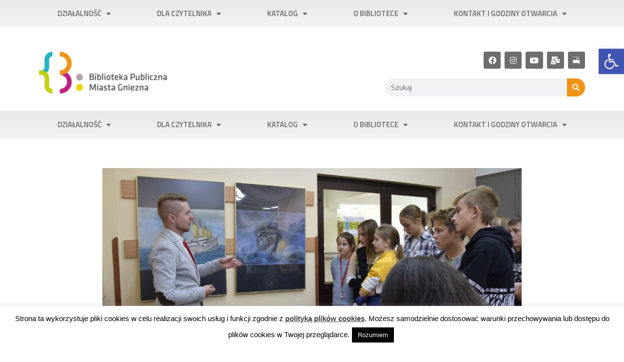

--- FILE ---
content_type: text/html; charset=UTF-8
request_url: https://biblioteka.gniezno.pl/przywracanie-pamieci-wystawa-pasteli-igora-kopy/
body_size: 32923
content:
<!DOCTYPE html>
<html lang="pl-PL">
<head>
	<meta charset="UTF-8">
	<meta name="viewport" content="width=device-width, initial-scale=1.0, viewport-fit=cover" />		<script>(function(html){html.className = html.className.replace(/\bno-js\b/,'js')})(document.documentElement);</script>
<title>Przywracanie pamięci – wystawa pasteli Igora Kopy &#8211; Biblioteka Gniezno</title>
<meta name='robots' content='max-image-preview:large' />
<link rel='dns-prefetch' href='//fonts.googleapis.com' />
<link href='https://fonts.gstatic.com' crossorigin rel='preconnect' />
<link href='https://fonts.googleapis.com' rel='preconnect' />
<link href='//fonts.gstatic.com' crossorigin='' rel='preconnect' />
<link rel="alternate" type="application/rss+xml" title="Biblioteka Gniezno &raquo; Kanał z wpisami" href="https://biblioteka.gniezno.pl/feed/" />
<link rel="alternate" type="application/rss+xml" title="Biblioteka Gniezno &raquo; Kanał z komentarzami" href="https://biblioteka.gniezno.pl/comments/feed/" />
<link rel="alternate" type="application/rss+xml" title="Biblioteka Gniezno &raquo; Przywracanie pamięci – wystawa pasteli Igora Kopy Kanał z komentarzami" href="https://biblioteka.gniezno.pl/przywracanie-pamieci-wystawa-pasteli-igora-kopy/feed/" />
<script type="text/javascript">
/* <![CDATA[ */
window._wpemojiSettings = {"baseUrl":"https:\/\/s.w.org\/images\/core\/emoji\/15.0.3\/72x72\/","ext":".png","svgUrl":"https:\/\/s.w.org\/images\/core\/emoji\/15.0.3\/svg\/","svgExt":".svg","source":{"concatemoji":"https:\/\/biblioteka.gniezno.pl\/wp-includes\/js\/wp-emoji-release.min.js?ver=6.6.4"}};
/*! This file is auto-generated */
!function(i,n){var o,s,e;function c(e){try{var t={supportTests:e,timestamp:(new Date).valueOf()};sessionStorage.setItem(o,JSON.stringify(t))}catch(e){}}function p(e,t,n){e.clearRect(0,0,e.canvas.width,e.canvas.height),e.fillText(t,0,0);var t=new Uint32Array(e.getImageData(0,0,e.canvas.width,e.canvas.height).data),r=(e.clearRect(0,0,e.canvas.width,e.canvas.height),e.fillText(n,0,0),new Uint32Array(e.getImageData(0,0,e.canvas.width,e.canvas.height).data));return t.every(function(e,t){return e===r[t]})}function u(e,t,n){switch(t){case"flag":return n(e,"\ud83c\udff3\ufe0f\u200d\u26a7\ufe0f","\ud83c\udff3\ufe0f\u200b\u26a7\ufe0f")?!1:!n(e,"\ud83c\uddfa\ud83c\uddf3","\ud83c\uddfa\u200b\ud83c\uddf3")&&!n(e,"\ud83c\udff4\udb40\udc67\udb40\udc62\udb40\udc65\udb40\udc6e\udb40\udc67\udb40\udc7f","\ud83c\udff4\u200b\udb40\udc67\u200b\udb40\udc62\u200b\udb40\udc65\u200b\udb40\udc6e\u200b\udb40\udc67\u200b\udb40\udc7f");case"emoji":return!n(e,"\ud83d\udc26\u200d\u2b1b","\ud83d\udc26\u200b\u2b1b")}return!1}function f(e,t,n){var r="undefined"!=typeof WorkerGlobalScope&&self instanceof WorkerGlobalScope?new OffscreenCanvas(300,150):i.createElement("canvas"),a=r.getContext("2d",{willReadFrequently:!0}),o=(a.textBaseline="top",a.font="600 32px Arial",{});return e.forEach(function(e){o[e]=t(a,e,n)}),o}function t(e){var t=i.createElement("script");t.src=e,t.defer=!0,i.head.appendChild(t)}"undefined"!=typeof Promise&&(o="wpEmojiSettingsSupports",s=["flag","emoji"],n.supports={everything:!0,everythingExceptFlag:!0},e=new Promise(function(e){i.addEventListener("DOMContentLoaded",e,{once:!0})}),new Promise(function(t){var n=function(){try{var e=JSON.parse(sessionStorage.getItem(o));if("object"==typeof e&&"number"==typeof e.timestamp&&(new Date).valueOf()<e.timestamp+604800&&"object"==typeof e.supportTests)return e.supportTests}catch(e){}return null}();if(!n){if("undefined"!=typeof Worker&&"undefined"!=typeof OffscreenCanvas&&"undefined"!=typeof URL&&URL.createObjectURL&&"undefined"!=typeof Blob)try{var e="postMessage("+f.toString()+"("+[JSON.stringify(s),u.toString(),p.toString()].join(",")+"));",r=new Blob([e],{type:"text/javascript"}),a=new Worker(URL.createObjectURL(r),{name:"wpTestEmojiSupports"});return void(a.onmessage=function(e){c(n=e.data),a.terminate(),t(n)})}catch(e){}c(n=f(s,u,p))}t(n)}).then(function(e){for(var t in e)n.supports[t]=e[t],n.supports.everything=n.supports.everything&&n.supports[t],"flag"!==t&&(n.supports.everythingExceptFlag=n.supports.everythingExceptFlag&&n.supports[t]);n.supports.everythingExceptFlag=n.supports.everythingExceptFlag&&!n.supports.flag,n.DOMReady=!1,n.readyCallback=function(){n.DOMReady=!0}}).then(function(){return e}).then(function(){var e;n.supports.everything||(n.readyCallback(),(e=n.source||{}).concatemoji?t(e.concatemoji):e.wpemoji&&e.twemoji&&(t(e.twemoji),t(e.wpemoji)))}))}((window,document),window._wpemojiSettings);
/* ]]> */
</script>
<link rel='stylesheet' id='twentysixteen-fonts-css' href='https://fonts.googleapis.com/css?family=Merriweather%3A400%2C700%2C900%2C400italic%2C700italic%2C900italic%7CInconsolata%3A400&#038;subset=latin%2Clatin-ext' type='text/css' media='all' />
<link rel='stylesheet' id='elementor-post-3726-css' href='https://biblioteka.gniezno.pl/wp-content/uploads/elementor/css/post-3726.css?ver=1762451114' type='text/css' media='all' />
<link rel='stylesheet' id='elementor-post-918-css' href='https://biblioteka.gniezno.pl/wp-content/uploads/elementor/css/post-918.css?ver=1762451114' type='text/css' media='all' />
<link rel='stylesheet' id='elementor-post-546-css' href='https://biblioteka.gniezno.pl/wp-content/uploads/elementor/css/post-546.css?ver=1762451114' type='text/css' media='all' />
<link rel='stylesheet' id='elementor-post-745-css' href='https://biblioteka.gniezno.pl/wp-content/uploads/elementor/css/post-745.css?ver=1762451285' type='text/css' media='all' />
<link rel='stylesheet' id='elementor-gf-titilliumweb-css' href='https://fonts.googleapis.com/css?family=Titillium+Web:100,100italic,200,200italic,300,300italic,400,400italic,500,500italic,600,600italic,700,700italic,800,800italic,900,900italic&#038;display=auto&#038;subset=latin-ext' type='text/css' media='all' />
<link rel='stylesheet' id='premium-addons-css' href='https://biblioteka.gniezno.pl/wp-content/plugins/premium-addons-for-elementor/assets/frontend/min-css/premium-addons.min.css?ver=4.11.40' type='text/css' media='all' />
<style id='wp-emoji-styles-inline-css' type='text/css'>

	img.wp-smiley, img.emoji {
		display: inline !important;
		border: none !important;
		box-shadow: none !important;
		height: 1em !important;
		width: 1em !important;
		margin: 0 0.07em !important;
		vertical-align: -0.1em !important;
		background: none !important;
		padding: 0 !important;
	}
</style>
<link rel='stylesheet' id='wp-block-library-css' href='https://biblioteka.gniezno.pl/wp-includes/css/dist/block-library/style.min.css?ver=6.6.4' type='text/css' media='all' />
<style id='wp-block-library-theme-inline-css' type='text/css'>
.wp-block-audio :where(figcaption){color:#555;font-size:13px;text-align:center}.is-dark-theme .wp-block-audio :where(figcaption){color:#ffffffa6}.wp-block-audio{margin:0 0 1em}.wp-block-code{border:1px solid #ccc;border-radius:4px;font-family:Menlo,Consolas,monaco,monospace;padding:.8em 1em}.wp-block-embed :where(figcaption){color:#555;font-size:13px;text-align:center}.is-dark-theme .wp-block-embed :where(figcaption){color:#ffffffa6}.wp-block-embed{margin:0 0 1em}.blocks-gallery-caption{color:#555;font-size:13px;text-align:center}.is-dark-theme .blocks-gallery-caption{color:#ffffffa6}:root :where(.wp-block-image figcaption){color:#555;font-size:13px;text-align:center}.is-dark-theme :root :where(.wp-block-image figcaption){color:#ffffffa6}.wp-block-image{margin:0 0 1em}.wp-block-pullquote{border-bottom:4px solid;border-top:4px solid;color:currentColor;margin-bottom:1.75em}.wp-block-pullquote cite,.wp-block-pullquote footer,.wp-block-pullquote__citation{color:currentColor;font-size:.8125em;font-style:normal;text-transform:uppercase}.wp-block-quote{border-left:.25em solid;margin:0 0 1.75em;padding-left:1em}.wp-block-quote cite,.wp-block-quote footer{color:currentColor;font-size:.8125em;font-style:normal;position:relative}.wp-block-quote.has-text-align-right{border-left:none;border-right:.25em solid;padding-left:0;padding-right:1em}.wp-block-quote.has-text-align-center{border:none;padding-left:0}.wp-block-quote.is-large,.wp-block-quote.is-style-large,.wp-block-quote.is-style-plain{border:none}.wp-block-search .wp-block-search__label{font-weight:700}.wp-block-search__button{border:1px solid #ccc;padding:.375em .625em}:where(.wp-block-group.has-background){padding:1.25em 2.375em}.wp-block-separator.has-css-opacity{opacity:.4}.wp-block-separator{border:none;border-bottom:2px solid;margin-left:auto;margin-right:auto}.wp-block-separator.has-alpha-channel-opacity{opacity:1}.wp-block-separator:not(.is-style-wide):not(.is-style-dots){width:100px}.wp-block-separator.has-background:not(.is-style-dots){border-bottom:none;height:1px}.wp-block-separator.has-background:not(.is-style-wide):not(.is-style-dots){height:2px}.wp-block-table{margin:0 0 1em}.wp-block-table td,.wp-block-table th{word-break:normal}.wp-block-table :where(figcaption){color:#555;font-size:13px;text-align:center}.is-dark-theme .wp-block-table :where(figcaption){color:#ffffffa6}.wp-block-video :where(figcaption){color:#555;font-size:13px;text-align:center}.is-dark-theme .wp-block-video :where(figcaption){color:#ffffffa6}.wp-block-video{margin:0 0 1em}:root :where(.wp-block-template-part.has-background){margin-bottom:0;margin-top:0;padding:1.25em 2.375em}
</style>
<style id='classic-theme-styles-inline-css' type='text/css'>
/*! This file is auto-generated */
.wp-block-button__link{color:#fff;background-color:#32373c;border-radius:9999px;box-shadow:none;text-decoration:none;padding:calc(.667em + 2px) calc(1.333em + 2px);font-size:1.125em}.wp-block-file__button{background:#32373c;color:#fff;text-decoration:none}
</style>
<style id='global-styles-inline-css' type='text/css'>
:root{--wp--preset--aspect-ratio--square: 1;--wp--preset--aspect-ratio--4-3: 4/3;--wp--preset--aspect-ratio--3-4: 3/4;--wp--preset--aspect-ratio--3-2: 3/2;--wp--preset--aspect-ratio--2-3: 2/3;--wp--preset--aspect-ratio--16-9: 16/9;--wp--preset--aspect-ratio--9-16: 9/16;--wp--preset--color--black: #000000;--wp--preset--color--cyan-bluish-gray: #abb8c3;--wp--preset--color--white: #fff;--wp--preset--color--pale-pink: #f78da7;--wp--preset--color--vivid-red: #cf2e2e;--wp--preset--color--luminous-vivid-orange: #ff6900;--wp--preset--color--luminous-vivid-amber: #fcb900;--wp--preset--color--light-green-cyan: #7bdcb5;--wp--preset--color--vivid-green-cyan: #00d084;--wp--preset--color--pale-cyan-blue: #8ed1fc;--wp--preset--color--vivid-cyan-blue: #0693e3;--wp--preset--color--vivid-purple: #9b51e0;--wp--preset--color--dark-gray: #1a1a1a;--wp--preset--color--medium-gray: #686868;--wp--preset--color--light-gray: #e5e5e5;--wp--preset--color--blue-gray: #4d545c;--wp--preset--color--bright-blue: #007acc;--wp--preset--color--light-blue: #9adffd;--wp--preset--color--dark-brown: #402b30;--wp--preset--color--medium-brown: #774e24;--wp--preset--color--dark-red: #640c1f;--wp--preset--color--bright-red: #ff675f;--wp--preset--color--yellow: #ffef8e;--wp--preset--gradient--vivid-cyan-blue-to-vivid-purple: linear-gradient(135deg,rgba(6,147,227,1) 0%,rgb(155,81,224) 100%);--wp--preset--gradient--light-green-cyan-to-vivid-green-cyan: linear-gradient(135deg,rgb(122,220,180) 0%,rgb(0,208,130) 100%);--wp--preset--gradient--luminous-vivid-amber-to-luminous-vivid-orange: linear-gradient(135deg,rgba(252,185,0,1) 0%,rgba(255,105,0,1) 100%);--wp--preset--gradient--luminous-vivid-orange-to-vivid-red: linear-gradient(135deg,rgba(255,105,0,1) 0%,rgb(207,46,46) 100%);--wp--preset--gradient--very-light-gray-to-cyan-bluish-gray: linear-gradient(135deg,rgb(238,238,238) 0%,rgb(169,184,195) 100%);--wp--preset--gradient--cool-to-warm-spectrum: linear-gradient(135deg,rgb(74,234,220) 0%,rgb(151,120,209) 20%,rgb(207,42,186) 40%,rgb(238,44,130) 60%,rgb(251,105,98) 80%,rgb(254,248,76) 100%);--wp--preset--gradient--blush-light-purple: linear-gradient(135deg,rgb(255,206,236) 0%,rgb(152,150,240) 100%);--wp--preset--gradient--blush-bordeaux: linear-gradient(135deg,rgb(254,205,165) 0%,rgb(254,45,45) 50%,rgb(107,0,62) 100%);--wp--preset--gradient--luminous-dusk: linear-gradient(135deg,rgb(255,203,112) 0%,rgb(199,81,192) 50%,rgb(65,88,208) 100%);--wp--preset--gradient--pale-ocean: linear-gradient(135deg,rgb(255,245,203) 0%,rgb(182,227,212) 50%,rgb(51,167,181) 100%);--wp--preset--gradient--electric-grass: linear-gradient(135deg,rgb(202,248,128) 0%,rgb(113,206,126) 100%);--wp--preset--gradient--midnight: linear-gradient(135deg,rgb(2,3,129) 0%,rgb(40,116,252) 100%);--wp--preset--font-size--small: 13px;--wp--preset--font-size--medium: 20px;--wp--preset--font-size--large: 36px;--wp--preset--font-size--x-large: 42px;--wp--preset--spacing--20: 0.44rem;--wp--preset--spacing--30: 0.67rem;--wp--preset--spacing--40: 1rem;--wp--preset--spacing--50: 1.5rem;--wp--preset--spacing--60: 2.25rem;--wp--preset--spacing--70: 3.38rem;--wp--preset--spacing--80: 5.06rem;--wp--preset--shadow--natural: 6px 6px 9px rgba(0, 0, 0, 0.2);--wp--preset--shadow--deep: 12px 12px 50px rgba(0, 0, 0, 0.4);--wp--preset--shadow--sharp: 6px 6px 0px rgba(0, 0, 0, 0.2);--wp--preset--shadow--outlined: 6px 6px 0px -3px rgba(255, 255, 255, 1), 6px 6px rgba(0, 0, 0, 1);--wp--preset--shadow--crisp: 6px 6px 0px rgba(0, 0, 0, 1);}:where(.is-layout-flex){gap: 0.5em;}:where(.is-layout-grid){gap: 0.5em;}body .is-layout-flex{display: flex;}.is-layout-flex{flex-wrap: wrap;align-items: center;}.is-layout-flex > :is(*, div){margin: 0;}body .is-layout-grid{display: grid;}.is-layout-grid > :is(*, div){margin: 0;}:where(.wp-block-columns.is-layout-flex){gap: 2em;}:where(.wp-block-columns.is-layout-grid){gap: 2em;}:where(.wp-block-post-template.is-layout-flex){gap: 1.25em;}:where(.wp-block-post-template.is-layout-grid){gap: 1.25em;}.has-black-color{color: var(--wp--preset--color--black) !important;}.has-cyan-bluish-gray-color{color: var(--wp--preset--color--cyan-bluish-gray) !important;}.has-white-color{color: var(--wp--preset--color--white) !important;}.has-pale-pink-color{color: var(--wp--preset--color--pale-pink) !important;}.has-vivid-red-color{color: var(--wp--preset--color--vivid-red) !important;}.has-luminous-vivid-orange-color{color: var(--wp--preset--color--luminous-vivid-orange) !important;}.has-luminous-vivid-amber-color{color: var(--wp--preset--color--luminous-vivid-amber) !important;}.has-light-green-cyan-color{color: var(--wp--preset--color--light-green-cyan) !important;}.has-vivid-green-cyan-color{color: var(--wp--preset--color--vivid-green-cyan) !important;}.has-pale-cyan-blue-color{color: var(--wp--preset--color--pale-cyan-blue) !important;}.has-vivid-cyan-blue-color{color: var(--wp--preset--color--vivid-cyan-blue) !important;}.has-vivid-purple-color{color: var(--wp--preset--color--vivid-purple) !important;}.has-black-background-color{background-color: var(--wp--preset--color--black) !important;}.has-cyan-bluish-gray-background-color{background-color: var(--wp--preset--color--cyan-bluish-gray) !important;}.has-white-background-color{background-color: var(--wp--preset--color--white) !important;}.has-pale-pink-background-color{background-color: var(--wp--preset--color--pale-pink) !important;}.has-vivid-red-background-color{background-color: var(--wp--preset--color--vivid-red) !important;}.has-luminous-vivid-orange-background-color{background-color: var(--wp--preset--color--luminous-vivid-orange) !important;}.has-luminous-vivid-amber-background-color{background-color: var(--wp--preset--color--luminous-vivid-amber) !important;}.has-light-green-cyan-background-color{background-color: var(--wp--preset--color--light-green-cyan) !important;}.has-vivid-green-cyan-background-color{background-color: var(--wp--preset--color--vivid-green-cyan) !important;}.has-pale-cyan-blue-background-color{background-color: var(--wp--preset--color--pale-cyan-blue) !important;}.has-vivid-cyan-blue-background-color{background-color: var(--wp--preset--color--vivid-cyan-blue) !important;}.has-vivid-purple-background-color{background-color: var(--wp--preset--color--vivid-purple) !important;}.has-black-border-color{border-color: var(--wp--preset--color--black) !important;}.has-cyan-bluish-gray-border-color{border-color: var(--wp--preset--color--cyan-bluish-gray) !important;}.has-white-border-color{border-color: var(--wp--preset--color--white) !important;}.has-pale-pink-border-color{border-color: var(--wp--preset--color--pale-pink) !important;}.has-vivid-red-border-color{border-color: var(--wp--preset--color--vivid-red) !important;}.has-luminous-vivid-orange-border-color{border-color: var(--wp--preset--color--luminous-vivid-orange) !important;}.has-luminous-vivid-amber-border-color{border-color: var(--wp--preset--color--luminous-vivid-amber) !important;}.has-light-green-cyan-border-color{border-color: var(--wp--preset--color--light-green-cyan) !important;}.has-vivid-green-cyan-border-color{border-color: var(--wp--preset--color--vivid-green-cyan) !important;}.has-pale-cyan-blue-border-color{border-color: var(--wp--preset--color--pale-cyan-blue) !important;}.has-vivid-cyan-blue-border-color{border-color: var(--wp--preset--color--vivid-cyan-blue) !important;}.has-vivid-purple-border-color{border-color: var(--wp--preset--color--vivid-purple) !important;}.has-vivid-cyan-blue-to-vivid-purple-gradient-background{background: var(--wp--preset--gradient--vivid-cyan-blue-to-vivid-purple) !important;}.has-light-green-cyan-to-vivid-green-cyan-gradient-background{background: var(--wp--preset--gradient--light-green-cyan-to-vivid-green-cyan) !important;}.has-luminous-vivid-amber-to-luminous-vivid-orange-gradient-background{background: var(--wp--preset--gradient--luminous-vivid-amber-to-luminous-vivid-orange) !important;}.has-luminous-vivid-orange-to-vivid-red-gradient-background{background: var(--wp--preset--gradient--luminous-vivid-orange-to-vivid-red) !important;}.has-very-light-gray-to-cyan-bluish-gray-gradient-background{background: var(--wp--preset--gradient--very-light-gray-to-cyan-bluish-gray) !important;}.has-cool-to-warm-spectrum-gradient-background{background: var(--wp--preset--gradient--cool-to-warm-spectrum) !important;}.has-blush-light-purple-gradient-background{background: var(--wp--preset--gradient--blush-light-purple) !important;}.has-blush-bordeaux-gradient-background{background: var(--wp--preset--gradient--blush-bordeaux) !important;}.has-luminous-dusk-gradient-background{background: var(--wp--preset--gradient--luminous-dusk) !important;}.has-pale-ocean-gradient-background{background: var(--wp--preset--gradient--pale-ocean) !important;}.has-electric-grass-gradient-background{background: var(--wp--preset--gradient--electric-grass) !important;}.has-midnight-gradient-background{background: var(--wp--preset--gradient--midnight) !important;}.has-small-font-size{font-size: var(--wp--preset--font-size--small) !important;}.has-medium-font-size{font-size: var(--wp--preset--font-size--medium) !important;}.has-large-font-size{font-size: var(--wp--preset--font-size--large) !important;}.has-x-large-font-size{font-size: var(--wp--preset--font-size--x-large) !important;}
:where(.wp-block-post-template.is-layout-flex){gap: 1.25em;}:where(.wp-block-post-template.is-layout-grid){gap: 1.25em;}
:where(.wp-block-columns.is-layout-flex){gap: 2em;}:where(.wp-block-columns.is-layout-grid){gap: 2em;}
:root :where(.wp-block-pullquote){font-size: 1.5em;line-height: 1.6;}
</style>
<link rel='stylesheet' id='cookie-law-info-css' href='https://biblioteka.gniezno.pl/wp-content/plugins/cookie-law-info/legacy/public/css/cookie-law-info-public.css?ver=3.3.5' type='text/css' media='all' />
<link rel='stylesheet' id='cookie-law-info-gdpr-css' href='https://biblioteka.gniezno.pl/wp-content/plugins/cookie-law-info/legacy/public/css/cookie-law-info-gdpr.css?ver=3.3.5' type='text/css' media='all' />
<link rel='stylesheet' id='lbwps-styles-photoswipe5-main-css' href='https://biblioteka.gniezno.pl/wp-content/uploads/hummingbird-assets/daf730cda83d37254a4bdcd53369de7c.css' type='text/css' media='all' />
<link rel='stylesheet' id='pojo-a11y-css' href='https://biblioteka.gniezno.pl/wp-content/plugins/pojo-accessibility/modules/legacy/assets/css/style.min.css?ver=1.0.0' type='text/css' media='all' />
<link rel='stylesheet' id='genericons-css' href='https://biblioteka.gniezno.pl/wp-content/themes/twentysixteen/genericons/genericons.css?ver=3.4.1' type='text/css' media='all' />
<link rel='stylesheet' id='twentysixteen-style-css' href='https://biblioteka.gniezno.pl/wp-content/themes/twentysixteen/style.css?ver=6.6.4' type='text/css' media='all' />
<style id='twentysixteen-style-inline-css' type='text/css'>

		/* Custom Main Text Color */
		body,
		blockquote cite,
		blockquote small,
		.main-navigation a,
		.menu-toggle,
		.dropdown-toggle,
		.social-navigation a,
		.post-navigation a,
		.pagination a:hover,
		.pagination a:focus,
		.widget-title a,
		.site-branding .site-title a,
		.entry-title a,
		.page-links > .page-links-title,
		.comment-author,
		.comment-reply-title small a:hover,
		.comment-reply-title small a:focus {
			color: #000000
		}

		blockquote,
		.menu-toggle.toggled-on,
		.menu-toggle.toggled-on:hover,
		.menu-toggle.toggled-on:focus,
		.post-navigation,
		.post-navigation div + div,
		.pagination,
		.widget,
		.page-header,
		.page-links a,
		.comments-title,
		.comment-reply-title {
			border-color: #000000;
		}

		button,
		button[disabled]:hover,
		button[disabled]:focus,
		input[type="button"],
		input[type="button"][disabled]:hover,
		input[type="button"][disabled]:focus,
		input[type="reset"],
		input[type="reset"][disabled]:hover,
		input[type="reset"][disabled]:focus,
		input[type="submit"],
		input[type="submit"][disabled]:hover,
		input[type="submit"][disabled]:focus,
		.menu-toggle.toggled-on,
		.menu-toggle.toggled-on:hover,
		.menu-toggle.toggled-on:focus,
		.pagination:before,
		.pagination:after,
		.pagination .prev,
		.pagination .next,
		.page-links a {
			background-color: #000000;
		}

		/* Border Color */
		fieldset,
		pre,
		abbr,
		acronym,
		table,
		th,
		td,
		input[type="date"],
		input[type="time"],
		input[type="datetime-local"],
		input[type="week"],
		input[type="month"],
		input[type="text"],
		input[type="email"],
		input[type="url"],
		input[type="password"],
		input[type="search"],
		input[type="tel"],
		input[type="number"],
		textarea,
		.main-navigation li,
		.main-navigation .primary-menu,
		.menu-toggle,
		.dropdown-toggle:after,
		.social-navigation a,
		.image-navigation,
		.comment-navigation,
		.tagcloud a,
		.entry-content,
		.entry-summary,
		.page-links a,
		.page-links > span,
		.comment-list article,
		.comment-list .pingback,
		.comment-list .trackback,
		.comment-reply-link,
		.no-comments,
		.widecolumn .mu_register .mu_alert {
			border-color: #000000; /* Fallback for IE7 and IE8 */
			border-color: rgba( 0, 0, 0, 0.2);
		}

		hr,
		code {
			background-color: #000000; /* Fallback for IE7 and IE8 */
			background-color: rgba( 0, 0, 0, 0.2);
		}

		@media screen and (min-width: 56.875em) {
			.main-navigation ul ul,
			.main-navigation ul ul li {
				border-color: rgba( 0, 0, 0, 0.2);
			}

			.main-navigation ul ul:before {
				border-top-color: rgba( 0, 0, 0, 0.2);
				border-bottom-color: rgba( 0, 0, 0, 0.2);
			}
		}
	

		/* Custom Secondary Text Color */

		/**
		 * IE8 and earlier will drop any block with CSS3 selectors.
		 * Do not combine these styles with the next block.
		 */
		body:not(.search-results) .entry-summary {
			color: #000000;
		}

		blockquote,
		.post-password-form label,
		a:hover,
		a:focus,
		a:active,
		.post-navigation .meta-nav,
		.image-navigation,
		.comment-navigation,
		.widget_recent_entries .post-date,
		.widget_rss .rss-date,
		.widget_rss cite,
		.site-description,
		.author-bio,
		.entry-footer,
		.entry-footer a,
		.sticky-post,
		.taxonomy-description,
		.entry-caption,
		.comment-metadata,
		.pingback .edit-link,
		.comment-metadata a,
		.pingback .comment-edit-link,
		.comment-form label,
		.comment-notes,
		.comment-awaiting-moderation,
		.logged-in-as,
		.form-allowed-tags,
		.site-info,
		.site-info a,
		.wp-caption .wp-caption-text,
		.gallery-caption,
		.widecolumn label,
		.widecolumn .mu_register label {
			color: #000000;
		}

		.widget_calendar tbody a:hover,
		.widget_calendar tbody a:focus {
			background-color: #000000;
		}
	
</style>
<link rel='stylesheet' id='twentysixteen-block-style-css' href='https://biblioteka.gniezno.pl/wp-content/themes/twentysixteen/css/blocks.css?ver=20181230' type='text/css' media='all' />
<!--[if lt IE 10]>
<link rel='stylesheet' id='twentysixteen-ie-css' href='https://biblioteka.gniezno.pl/wp-content/themes/twentysixteen/css/ie.css?ver=20160816' type='text/css' media='all' />
<![endif]-->
<!--[if lt IE 9]>
<link rel='stylesheet' id='twentysixteen-ie8-css' href='https://biblioteka.gniezno.pl/wp-content/themes/twentysixteen/css/ie8.css?ver=20160816' type='text/css' media='all' />
<![endif]-->
<!--[if lt IE 8]>
<link rel='stylesheet' id='twentysixteen-ie7-css' href='https://biblioteka.gniezno.pl/wp-content/themes/twentysixteen/css/ie7.css?ver=20160816' type='text/css' media='all' />
<![endif]-->
<link rel='stylesheet' id='elementor-frontend-css' href='https://biblioteka.gniezno.pl/wp-content/plugins/elementor/assets/css/frontend.min.css?ver=3.32.3' type='text/css' media='all' />
<link rel='stylesheet' id='wphb-1-css' href='https://biblioteka.gniezno.pl/wp-content/uploads/hummingbird-assets/e3e817292d37320af81b9424d16bb32b.css' type='text/css' media='all' />
<link rel='stylesheet' id='elementor-icons-shared-0-css' href='https://biblioteka.gniezno.pl/wp-content/plugins/elementor/assets/lib/font-awesome/css/fontawesome.min.css?ver=5.15.3' type='text/css' media='all' />
<link rel='stylesheet' id='elementor-icons-fa-solid-css' href='https://biblioteka.gniezno.pl/wp-content/plugins/elementor/assets/lib/font-awesome/css/solid.min.css?ver=5.15.3' type='text/css' media='all' />
<link rel='stylesheet' id='wphb-2-css' href='https://biblioteka.gniezno.pl/wp-content/uploads/hummingbird-assets/9812cc38cd5358eb370d38d28fd808e5.css' type='text/css' media='all' />
<link rel='stylesheet' id='elementor-icons-fa-brands-css' href='https://biblioteka.gniezno.pl/wp-content/plugins/elementor/assets/lib/font-awesome/css/brands.min.css?ver=5.15.3' type='text/css' media='all' />
<link rel='stylesheet' id='widget-divider-css' href='https://biblioteka.gniezno.pl/wp-content/plugins/elementor/assets/css/widget-divider.min.css?ver=3.32.3' type='text/css' media='all' />
<link rel='stylesheet' id='elementor-icons-css' href='https://biblioteka.gniezno.pl/wp-content/plugins/elementor/assets/lib/eicons/css/elementor-icons.min.css?ver=5.44.0' type='text/css' media='all' />
<link rel='stylesheet' id='elementor-pro-css' href='https://biblioteka.gniezno.pl/wp-content/plugins/elementor-pro/assets/css/frontend.min.css?ver=3.24.4' type='text/css' media='all' />
<link rel='stylesheet' id='wphb-3-css' href='https://biblioteka.gniezno.pl/wp-content/uploads/hummingbird-assets/880fd8fca9c3fdb89b378bcee7c1fd1f.css' type='text/css' media='all' />
<link rel='stylesheet' id='photonic-css' href='https://biblioteka.gniezno.pl/wp-content/plugins/photonic/include/css/front-end/core/photonic.min.css?ver=20251002-103948' type='text/css' media='all' />
<style id='photonic-inline-css' type='text/css'>
/* Retrieved from saved CSS */
.photonic-panel { background:  rgb(17,17,17)  !important;

	border-top: none;
	border-right: none;
	border-bottom: none;
	border-left: none;
 }
.photonic-flickr-stream .photonic-pad-photosets { margin: 15px; }
.photonic-flickr-stream .photonic-pad-galleries { margin: 15px; }
.photonic-flickr-stream .photonic-pad-photos { padding: 5px 15px; }
.photonic-google-stream .photonic-pad-photos { padding: 5px 15px; }
.photonic-zenfolio-stream .photonic-pad-photos { padding: 5px 15px; }
.photonic-zenfolio-stream .photonic-pad-photosets { margin: 5px 15px; }
.photonic-instagram-stream .photonic-pad-photos { padding: 5px 15px; }
.photonic-smug-stream .photonic-pad-albums { margin: 15px; }
.photonic-smug-stream .photonic-pad-photos { padding: 5px 15px; }
.photonic-flickr-panel .photonic-pad-photos { padding: 10px 15px; box-sizing: border-box; }
.photonic-smug-panel .photonic-pad-photos { padding: 10px 15px; box-sizing: border-box; }
.photonic-random-layout .photonic-thumb { padding: 2px}
.photonic-masonry-layout .photonic-thumb { padding: 2px}
.photonic-mosaic-layout .photonic-thumb { padding: 2px}
.photonic-ie .photonic-masonry-layout .photonic-level-1, .photonic-ie .photonic-masonry-layout .photonic-level-2 { width: 200px; }

</style>
<link rel='stylesheet' id='wphb-4-css' href='https://biblioteka.gniezno.pl/wp-content/uploads/hummingbird-assets/d4c1da4fb82c6b0d683e97a6abd4289e.css' type='text/css' media='all' />
<script type="text/javascript" src="https://biblioteka.gniezno.pl/wp-includes/js/jquery/jquery.min.js?ver=3.7.1" id="jquery-core-js"></script>
<script type="text/javascript" src="https://biblioteka.gniezno.pl/wp-includes/js/jquery/jquery-migrate.min.js?ver=3.4.1" id="jquery-migrate-js"></script>
<script type="text/javascript" id="cookie-law-info-js-extra">
/* <![CDATA[ */
var Cli_Data = {"nn_cookie_ids":[],"cookielist":[],"non_necessary_cookies":[],"ccpaEnabled":"","ccpaRegionBased":"","ccpaBarEnabled":"","strictlyEnabled":["necessary","obligatoire"],"ccpaType":"gdpr","js_blocking":"","custom_integration":"","triggerDomRefresh":"","secure_cookies":""};
var cli_cookiebar_settings = {"animate_speed_hide":"500","animate_speed_show":"500","background":"#FFF","border":"#b1a6a6c2","border_on":"","button_1_button_colour":"#000","button_1_button_hover":"#000000","button_1_link_colour":"#fff","button_1_as_button":"1","button_1_new_win":"","button_2_button_colour":"#333","button_2_button_hover":"#292929","button_2_link_colour":"#444","button_2_as_button":"","button_2_hidebar":"","button_3_button_colour":"#000","button_3_button_hover":"#000000","button_3_link_colour":"#fff","button_3_as_button":"1","button_3_new_win":"","button_4_button_colour":"#000","button_4_button_hover":"#000000","button_4_link_colour":"#62a329","button_4_as_button":"","button_7_button_colour":"#61a229","button_7_button_hover":"#4e8221","button_7_link_colour":"#fff","button_7_as_button":"1","button_7_new_win":"","font_family":"Helvetica, sans-serif","header_fix":"","notify_animate_hide":"1","notify_animate_show":"","notify_div_id":"#cookie-law-info-bar","notify_position_horizontal":"right","notify_position_vertical":"bottom","scroll_close":"","scroll_close_reload":"","accept_close_reload":"","reject_close_reload":"","showagain_tab":"","showagain_background":"#fff","showagain_border":"#000","showagain_div_id":"#cookie-law-info-again","showagain_x_position":"100px","text":"#000","show_once_yn":"","show_once":"10000","logging_on":"","as_popup":"","popup_overlay":"1","bar_heading_text":"","cookie_bar_as":"banner","popup_showagain_position":"bottom-right","widget_position":"left"};
var log_object = {"ajax_url":"https:\/\/biblioteka.gniezno.pl\/wp-admin\/admin-ajax.php"};
/* ]]> */
</script>
<script type="text/javascript" src="https://biblioteka.gniezno.pl/wp-content/plugins/cookie-law-info/legacy/public/js/cookie-law-info-public.js?ver=3.3.5" id="cookie-law-info-js"></script>
<!--[if lt IE 9]>
<script type="text/javascript" src="https://biblioteka.gniezno.pl/wp-content/themes/twentysixteen/js/html5.js?ver=3.7.3" id="twentysixteen-html5-js"></script>
<![endif]-->
<link rel="https://api.w.org/" href="https://biblioteka.gniezno.pl/wp-json/" /><link rel="alternate" title="JSON" type="application/json" href="https://biblioteka.gniezno.pl/wp-json/wp/v2/posts/1683" /><link rel="EditURI" type="application/rsd+xml" title="RSD" href="https://biblioteka.gniezno.pl/xmlrpc.php?rsd" />
<meta name="generator" content="WordPress 6.6.4" />
<link rel="canonical" href="https://biblioteka.gniezno.pl/przywracanie-pamieci-wystawa-pasteli-igora-kopy/" />
<link rel='shortlink' href='https://biblioteka.gniezno.pl/?p=1683' />
<link rel="alternate" title="oEmbed (JSON)" type="application/json+oembed" href="https://biblioteka.gniezno.pl/wp-json/oembed/1.0/embed?url=https%3A%2F%2Fbiblioteka.gniezno.pl%2Fprzywracanie-pamieci-wystawa-pasteli-igora-kopy%2F" />
<link rel="alternate" title="oEmbed (XML)" type="text/xml+oembed" href="https://biblioteka.gniezno.pl/wp-json/oembed/1.0/embed?url=https%3A%2F%2Fbiblioteka.gniezno.pl%2Fprzywracanie-pamieci-wystawa-pasteli-igora-kopy%2F&#038;format=xml" />

		<!-- GA Google Analytics @ https://m0n.co/ga -->
		<script>
			(function(i,s,o,g,r,a,m){i['GoogleAnalyticsObject']=r;i[r]=i[r]||function(){
			(i[r].q=i[r].q||[]).push(arguments)},i[r].l=1*new Date();a=s.createElement(o),
			m=s.getElementsByTagName(o)[0];a.async=1;a.src=g;m.parentNode.insertBefore(a,m)
			})(window,document,'script','https://www.google-analytics.com/analytics.js','ga');
			ga('create', 'UA-155819567-1', 'auto');
			ga('send', 'pageview');
		</script>

	<style type="text/css">
#pojo-a11y-toolbar .pojo-a11y-toolbar-toggle a{ background-color: #4054b2;	color: #ffffff;}
#pojo-a11y-toolbar .pojo-a11y-toolbar-overlay, #pojo-a11y-toolbar .pojo-a11y-toolbar-overlay ul.pojo-a11y-toolbar-items.pojo-a11y-links{ border-color: #4054b2;}
body.pojo-a11y-focusable a:focus{ outline-style: solid !important;	outline-width: 1px !important;	outline-color: #FF0000 !important;}
#pojo-a11y-toolbar{ top: 100px !important;}
#pojo-a11y-toolbar .pojo-a11y-toolbar-overlay{ background-color: #ffffff;}
#pojo-a11y-toolbar .pojo-a11y-toolbar-overlay ul.pojo-a11y-toolbar-items li.pojo-a11y-toolbar-item a, #pojo-a11y-toolbar .pojo-a11y-toolbar-overlay p.pojo-a11y-toolbar-title{ color: #333333;}
#pojo-a11y-toolbar .pojo-a11y-toolbar-overlay ul.pojo-a11y-toolbar-items li.pojo-a11y-toolbar-item a.active{ background-color: #4054b2;	color: #ffffff;}
@media (max-width: 767px) { #pojo-a11y-toolbar { top: 50px !important; } }</style><meta name="generator" content="Elementor 3.32.3; features: additional_custom_breakpoints; settings: css_print_method-external, google_font-enabled, font_display-auto">
<style type="text/css">.recentcomments a{display:inline !important;padding:0 !important;margin:0 !important;}</style>			<style>
				.e-con.e-parent:nth-of-type(n+4):not(.e-lazyloaded):not(.e-no-lazyload),
				.e-con.e-parent:nth-of-type(n+4):not(.e-lazyloaded):not(.e-no-lazyload) * {
					background-image: none !important;
				}
				@media screen and (max-height: 1024px) {
					.e-con.e-parent:nth-of-type(n+3):not(.e-lazyloaded):not(.e-no-lazyload),
					.e-con.e-parent:nth-of-type(n+3):not(.e-lazyloaded):not(.e-no-lazyload) * {
						background-image: none !important;
					}
				}
				@media screen and (max-height: 640px) {
					.e-con.e-parent:nth-of-type(n+2):not(.e-lazyloaded):not(.e-no-lazyload),
					.e-con.e-parent:nth-of-type(n+2):not(.e-lazyloaded):not(.e-no-lazyload) * {
						background-image: none !important;
					}
				}
			</style>
			<style type="text/css" id="custom-background-css">
body.custom-background { background-color: #ffffff; }
</style>
	<link rel="icon" href="https://biblioteka.gniezno.pl/wp-content/uploads/2019/09/cropped-biblioteka_logo-e1569145968272-32x32.png" sizes="32x32" />
<link rel="icon" href="https://biblioteka.gniezno.pl/wp-content/uploads/2019/09/cropped-biblioteka_logo-e1569145968272-192x192.png" sizes="192x192" />
<link rel="apple-touch-icon" href="https://biblioteka.gniezno.pl/wp-content/uploads/2019/09/cropped-biblioteka_logo-e1569145968272-180x180.png" />
<meta name="msapplication-TileImage" content="https://biblioteka.gniezno.pl/wp-content/uploads/2019/09/cropped-biblioteka_logo-e1569145968272-270x270.png" />
</head>
<body data-rsssl=1 class="post-template-default single single-post postid-1683 single-format-standard custom-background wp-custom-logo wp-embed-responsive eio-default metaslider-plugin group-blog elementor-default elementor-template-full-width elementor-kit-3726 elementor-page-2344 elementor-page-745">
		<div data-elementor-type="header" data-elementor-id="918" class="elementor elementor-918 elementor-location-header" data-elementor-post-type="elementor_library">
					<nav class="elementor-section elementor-top-section elementor-element elementor-element-c3d4457 elementor-reverse-tablet elementor-reverse-mobile elementor-hidden-phone elementor-section-boxed elementor-section-height-default elementor-section-height-default" data-id="c3d4457" data-element_type="section" data-settings="{&quot;background_background&quot;:&quot;gradient&quot;,&quot;sticky&quot;:&quot;top&quot;,&quot;sticky_on&quot;:[&quot;desktop&quot;,&quot;tablet&quot;,&quot;mobile&quot;],&quot;sticky_offset&quot;:0,&quot;sticky_effects_offset&quot;:0}">
						<div class="elementor-container elementor-column-gap-no">
					<div class="elementor-column elementor-col-100 elementor-top-column elementor-element elementor-element-fdf8be5" data-id="fdf8be5" data-element_type="column">
			<div class="elementor-widget-wrap elementor-element-populated">
						<div class="elementor-element elementor-element-fb04638 elementor-nav-menu__align-justify elementor-nav-menu--dropdown-mobile elementor-nav-menu--stretch elementor-nav-menu__text-align-aside elementor-nav-menu--toggle elementor-nav-menu--burger elementor-widget elementor-widget-nav-menu" data-id="fb04638" data-element_type="widget" data-settings="{&quot;full_width&quot;:&quot;stretch&quot;,&quot;layout&quot;:&quot;horizontal&quot;,&quot;submenu_icon&quot;:{&quot;value&quot;:&quot;&lt;i class=\&quot;fas fa-caret-down\&quot;&gt;&lt;\/i&gt;&quot;,&quot;library&quot;:&quot;fa-solid&quot;},&quot;toggle&quot;:&quot;burger&quot;}" data-widget_type="nav-menu.default">
				<div class="elementor-widget-container">
								<nav aria-label="Menu" class="elementor-nav-menu--main elementor-nav-menu__container elementor-nav-menu--layout-horizontal e--pointer-background e--animation-grow">
				<ul id="menu-1-fb04638" class="elementor-nav-menu"><li class="menu-item menu-item-type-custom menu-item-object-custom menu-item-has-children menu-item-39286"><a href="#" class="elementor-item elementor-item-anchor">Działalność</a>
<ul class="sub-menu elementor-nav-menu--dropdown">
	<li class="menu-item menu-item-type-post_type menu-item-object-page menu-item-949"><a href="https://biblioteka.gniezno.pl/wydarzenia/" class="elementor-sub-item">Wydarzenia</a></li>
	<li class="menu-item menu-item-type-post_type menu-item-object-page menu-item-944"><a href="https://biblioteka.gniezno.pl/komuniaty/" class="elementor-sub-item">Komunikaty</a></li>
	<li class="menu-item menu-item-type-post_type menu-item-object-page menu-item-955"><a href="https://biblioteka.gniezno.pl/zapowiedzi/" class="elementor-sub-item">Zapowiedzi</a></li>
	<li class="menu-item menu-item-type-post_type menu-item-object-page menu-item-has-children menu-item-179"><a href="https://biblioteka.gniezno.pl/dzialalnosc-biblioteki/kluby/" class="elementor-sub-item">Kluby</a>
	<ul class="sub-menu elementor-nav-menu--dropdown">
		<li class="menu-item menu-item-type-post_type menu-item-object-page menu-item-972"><a href="https://biblioteka.gniezno.pl/dzialalnosc-biblioteki/kluby/apetyt-na-ksiazke/" class="elementor-sub-item">Klub „Apetyt na książkę”</a></li>
		<li class="menu-item menu-item-type-post_type menu-item-object-page menu-item-602"><a href="https://biblioteka.gniezno.pl/dzialalnosc-biblioteki/kluby/klub-dyskusji-o-ksiazce/" class="elementor-sub-item">Klub Dyskusji o Książce</a></li>
		<li class="menu-item menu-item-type-post_type menu-item-object-page menu-item-19935"><a href="https://biblioteka.gniezno.pl/akademia-biblioteczna-2/" class="elementor-sub-item">Krąg Kobiet</a></li>
		<li class="menu-item menu-item-type-post_type menu-item-object-page menu-item-39104"><a href="https://biblioteka.gniezno.pl/mlodziezowy-klub-dyskusji-o-ksiazce/" class="elementor-sub-item">Młodzieżowy Klub Dyskusji o Książce</a></li>
		<li class="menu-item menu-item-type-post_type menu-item-object-page menu-item-2277"><a href="https://biblioteka.gniezno.pl/bajkopomagajki-klub-ksiazki-dla-dzieci-i-rodzicow/" class="elementor-sub-item">“Bajkopomagajki” Klub Książki dla Dzieci i Rodziców</a></li>
	</ul>
</li>
	<li class="menu-item menu-item-type-post_type menu-item-object-page menu-item-has-children menu-item-192"><a href="https://biblioteka.gniezno.pl/dzialalnosc-biblioteki/projekty-i-inicjatywy/" class="elementor-sub-item">Projekty i inicjatywy</a>
	<ul class="sub-menu elementor-nav-menu--dropdown">
		<li class="menu-item menu-item-type-taxonomy menu-item-object-category menu-item-has-children menu-item-2227"><a href="https://biblioteka.gniezno.pl/category/projekty/" class="elementor-sub-item">Realizowane projekty</a>
		<ul class="sub-menu elementor-nav-menu--dropdown">
			<li class="menu-item menu-item-type-post_type menu-item-object-page menu-item-43240"><a href="https://biblioteka.gniezno.pl/elementor-43218/" class="elementor-sub-item">XI Festiwal „FYRTEL”</a></li>
			<li class="menu-item menu-item-type-post_type menu-item-object-page menu-item-41221"><a href="https://biblioteka.gniezno.pl/elementor-41213/" class="elementor-sub-item">15. Festiwal Literacki PRETEKSTY</a></li>
			<li class="menu-item menu-item-type-post_type menu-item-object-page menu-item-195"><a href="https://biblioteka.gniezno.pl/dzialalnosc-biblioteki/projekty-i-inicjatywy/cala-polska-czyta-dzieciom/" class="elementor-sub-item">Cała Polska Czyta Dzieciom</a></li>
			<li class="menu-item menu-item-type-post_type menu-item-object-page menu-item-34284"><a href="https://biblioteka.gniezno.pl/dzialalnosc-biblioteki/kluby/fonoteka/" class="elementor-sub-item">Fonoteka</a></li>
			<li class="menu-item menu-item-type-post_type menu-item-object-page menu-item-41295"><a href="https://biblioteka.gniezno.pl/krolewska-biblioteka/" class="elementor-sub-item">Królewska Biblioteka</a></li>
			<li class="menu-item menu-item-type-post_type menu-item-object-page menu-item-39111"><a href="https://biblioteka.gniezno.pl/krolewskie-gniezno-czyta/" class="elementor-sub-item">Królewskie Gniezno Czyta 2025</a></li>
			<li class="menu-item menu-item-type-post_type menu-item-object-page menu-item-40242"><a href="https://biblioteka.gniezno.pl/laboratorium-slowa-2025-2/" class="elementor-sub-item">Laboratorium Słowa 2025</a></li>
			<li class="menu-item menu-item-type-post_type menu-item-object-page menu-item-39242"><a href="https://biblioteka.gniezno.pl/projektowanie-uniwersalne-kultury-dostepnosc-w-instytucjach-kultury/" class="elementor-sub-item">Projektowanie uniwersalne kultury – dostępność  w instytucjach kultury</a></li>
		</ul>
</li>
		<li class="menu-item menu-item-type-post_type menu-item-object-page menu-item-7929"><a href="https://biblioteka.gniezno.pl/dzialalnosc-biblioteki/kluby/digital-kids/" class="elementor-sub-item">Digital Kids</a></li>
		<li class="menu-item menu-item-type-post_type menu-item-object-page menu-item-2582"><a href="https://biblioteka.gniezno.pl/mala-ksiazka-wielki-czlowiek/" class="elementor-sub-item">Mała książka – wielki człowiek</a></li>
		<li class="menu-item menu-item-type-post_type menu-item-object-page menu-item-12818"><a href="https://biblioteka.gniezno.pl/dzialalnosc-biblioteki/kluby/pracownia-opowiesci/" class="elementor-sub-item">“Pracownia Opowieści”</a></li>
		<li class="menu-item menu-item-type-custom menu-item-object-custom menu-item-has-children menu-item-5475"><a href="#" class="elementor-sub-item elementor-item-anchor">Zrealizowane projekty</a>
		<ul class="sub-menu elementor-nav-menu--dropdown">
			<li class="menu-item menu-item-type-post_type menu-item-object-page menu-item-12349"><a href="https://biblioteka.gniezno.pl/dzialalnosc-biblioteki/kluby/365-archeologia-pamieci-gniezno-2022/" class="elementor-sub-item">365. ARCHEOLOGIA PAMIĘCI. GNIEZNO 2022</a></li>
			<li class="menu-item menu-item-type-post_type menu-item-object-page menu-item-6086"><a href="https://biblioteka.gniezno.pl/dzialalnosc-biblioteki/kluby/biblio-multimedia-lab/" class="elementor-sub-item">Biblio Multimedia LAB</a></li>
			<li class="menu-item menu-item-type-post_type menu-item-object-page menu-item-3037"><a href="https://biblioteka.gniezno.pl/dzialalnosc-biblioteki/kluby/espresso-z-ksiazka-na-winiarach/" class="elementor-sub-item">Biblioteka – Filia w sieci</a></li>
			<li class="menu-item menu-item-type-post_type menu-item-object-page menu-item-9830"><a href="https://biblioteka.gniezno.pl/dzialalnosc-biblioteki/kluby/biblioteka-otwarta-na-kazdego/" class="elementor-sub-item">Biblioteka Otwarta Na Każdego</a></li>
			<li class="menu-item menu-item-type-post_type menu-item-object-page menu-item-9822"><a href="https://biblioteka.gniezno.pl/dzialalnosc-biblioteki/kluby/biografie-miasta-jozef-chociszewski/" class="elementor-sub-item">Biografie miasta: Józef Chociszewski</a></li>
			<li class="menu-item menu-item-type-post_type menu-item-object-page menu-item-2577"><a href="https://biblioteka.gniezno.pl/dzialalnosc-biblioteki/projekty-i-inicjatywy/dwukierunkowa-do-czytania/" class="elementor-sub-item">Dwukierunkowa do czytania</a></li>
			<li class="menu-item menu-item-type-taxonomy menu-item-object-category menu-item-has-children menu-item-38098"><a href="https://biblioteka.gniezno.pl/category/fyrtel/" class="elementor-sub-item">Fyrtel</a>
			<ul class="sub-menu elementor-nav-menu--dropdown">
				<li class="menu-item menu-item-type-post_type menu-item-object-page menu-item-28523"><a href="https://biblioteka.gniezno.pl/dzialalnosc-biblioteki/kluby/ix-festiwal-fyrtel/" class="elementor-sub-item">IX Festiwal FYRTEL</a></li>
				<li class="menu-item menu-item-type-post_type menu-item-object-page menu-item-9852"><a href="https://biblioteka.gniezno.pl/dzialalnosc-biblioteki/kluby/vii-festiwal-fyrtel/" class="elementor-sub-item">VII Festiwal FYRTEL</a></li>
				<li class="menu-item menu-item-type-post_type menu-item-object-page menu-item-5530"><a href="https://biblioteka.gniezno.pl/dzialalnosc-biblioteki/projekty-i-inicjatywy/vi-festiwal-fyrtel/" class="elementor-sub-item">VI Festiwal FYRTEL</a></li>
			</ul>
</li>
			<li class="menu-item menu-item-type-post_type menu-item-object-page menu-item-7833"><a href="https://biblioteka.gniezno.pl/dzialalnosc-biblioteki/kluby/gwarze-mowimy-tak/" class="elementor-sub-item">Gwarze mówimy TAK!</a></li>
			<li class="menu-item menu-item-type-post_type menu-item-object-page menu-item-7959"><a href="https://biblioteka.gniezno.pl/dzialalnosc-biblioteki/kluby/klub-wiedzy-w-bibliotece/" class="elementor-sub-item">Klub Wiedzy w bibliotece</a></li>
			<li class="menu-item menu-item-type-custom menu-item-object-custom menu-item-has-children menu-item-39087"><a href="https://biblioteka.gniezno.pl/Królewskie%20Gniezno%20Czyta" class="elementor-sub-item">Królewskie Gniezno Czyta</a>
			<ul class="sub-menu elementor-nav-menu--dropdown">
				<li class="menu-item menu-item-type-post_type menu-item-object-page menu-item-34279"><a href="https://biblioteka.gniezno.pl/dzialalnosc-biblioteki/kluby/krolewskie-gniezno-czyta-2024/" class="elementor-sub-item">Królewskie Gniezno Czyta 2024</a></li>
				<li class="menu-item menu-item-type-post_type menu-item-object-page menu-item-28495"><a href="https://biblioteka.gniezno.pl/dzialalnosc-biblioteki/kluby/krolewskie-gniezno-czyta-2023/" class="elementor-sub-item">Królewskie Gniezno Czyta 2023</a></li>
				<li class="menu-item menu-item-type-post_type menu-item-object-page menu-item-13810"><a href="https://biblioteka.gniezno.pl/dzialalnosc-biblioteki/kluby/krolewskie-gniezno-czyta-2022/" class="elementor-sub-item">Królewskie Gniezno Czyta 2022</a></li>
				<li class="menu-item menu-item-type-post_type menu-item-object-page menu-item-8261"><a href="https://biblioteka.gniezno.pl/dzialalnosc-biblioteki/kluby/krolewskie-gniezno-czyta-2021/" class="elementor-sub-item">Królewskie Gniezno Czyta 2021</a></li>
			</ul>
</li>
			<li class="menu-item menu-item-type-post_type menu-item-object-page menu-item-has-children menu-item-4810"><a href="https://biblioteka.gniezno.pl/dzialalnosc-biblioteki/projekty-i-inicjatywy/laboratorium-slowa/" class="elementor-sub-item">Laboratorium słowa</a>
			<ul class="sub-menu elementor-nav-menu--dropdown">
				<li class="menu-item menu-item-type-post_type menu-item-object-page menu-item-34268"><a href="https://biblioteka.gniezno.pl/dzialalnosc-biblioteki/kluby/laboratorium-slowa-2024/" class="elementor-sub-item">Laboratorium Słowa 2024</a></li>
				<li class="menu-item menu-item-type-post_type menu-item-object-page menu-item-13676"><a href="https://biblioteka.gniezno.pl/dzialalnosc-biblioteki/kluby/laboratorium-slowa-2022/" class="elementor-sub-item">Laboratorium Słowa 2023</a></li>
				<li class="menu-item menu-item-type-post_type menu-item-object-page menu-item-28528"><a href="https://biblioteka.gniezno.pl/dzialalnosc-biblioteki/kluby/laboratorium-slowa-2022/" class="elementor-sub-item">Laboratorium Słowa 2023</a></li>
				<li class="menu-item menu-item-type-post_type menu-item-object-page menu-item-7786"><a href="https://biblioteka.gniezno.pl/dzialalnosc-biblioteki/kluby/laboratorium-slowa-2021/" class="elementor-sub-item">Laboratorium Słowa 2021</a></li>
			</ul>
</li>
			<li class="menu-item menu-item-type-post_type menu-item-object-page menu-item-7604"><a href="https://biblioteka.gniezno.pl/ogolnopolskie-czytanie-jezycjady/" class="elementor-sub-item">Ogólnopolskie Czytanie Jeżycjady</a></li>
			<li class="menu-item menu-item-type-custom menu-item-object-custom menu-item-has-children menu-item-39086"><a href="https://biblioteka.gniezno.pl/Preteksty" class="elementor-sub-item">Peteksty</a>
			<ul class="sub-menu elementor-nav-menu--dropdown">
				<li class="menu-item menu-item-type-post_type menu-item-object-page menu-item-34274"><a href="https://biblioteka.gniezno.pl/dzialalnosc-biblioteki/kluby/14-festiwal-literacki-preteksty/" class="elementor-sub-item">14. Festiwal Literacki PRETEKSTY</a></li>
				<li class="menu-item menu-item-type-post_type menu-item-object-page menu-item-28487"><a href="https://biblioteka.gniezno.pl/dzialalnosc-biblioteki/kluby/13-festiwal-literacki-preteksty/" class="elementor-sub-item">13. Festiwal Literacki PRETEKSTY</a></li>
				<li class="menu-item menu-item-type-post_type menu-item-object-page menu-item-14782"><a href="https://biblioteka.gniezno.pl/dzialalnosc-biblioteki/kluby/12-festiwal-literacki-preteksty/" class="elementor-sub-item">12. Festiwal Literacki PRETEKSTY</a></li>
				<li class="menu-item menu-item-type-post_type menu-item-object-page menu-item-9357"><a href="https://biblioteka.gniezno.pl/dzialalnosc-biblioteki/kluby/xi-festiwal-literacki-preteksty/" class="elementor-sub-item">11. Festiwal Literacki PRETEKSTY</a></li>
			</ul>
</li>
			<li class="menu-item menu-item-type-post_type menu-item-object-page menu-item-13811"><a href="https://biblioteka.gniezno.pl/dzialalnosc-biblioteki/kluby/rozczytana-koalicja/" class="elementor-sub-item">Rozczytana Koalicja</a></li>
			<li class="menu-item menu-item-type-post_type menu-item-object-page menu-item-2590"><a href="https://biblioteka.gniezno.pl/rozmowy-przy-wspolnym-stole/" class="elementor-sub-item">Rozmowy przy wspólnym stole</a></li>
			<li class="menu-item menu-item-type-post_type menu-item-object-page menu-item-12679"><a href="https://biblioteka.gniezno.pl/solidarni-z-ukraina/" class="elementor-sub-item">Solidarni z Ukrainą</a></li>
			<li class="menu-item menu-item-type-post_type menu-item-object-page menu-item-13809"><a href="https://biblioteka.gniezno.pl/dzialalnosc-biblioteki/kluby/polszczyzna-zawsze-na-czasie/" class="elementor-sub-item">Polszczyzna – zawsze na czasie!</a></li>
			<li class="menu-item menu-item-type-post_type menu-item-object-page menu-item-963"><a href="https://biblioteka.gniezno.pl/dzialalnosc-biblioteki/kluby/trzy-kwadranse-z-ksiazka/" class="elementor-sub-item">Trzy kwadranse z książką</a></li>
			<li class="menu-item menu-item-type-post_type menu-item-object-page menu-item-2297"><a href="https://biblioteka.gniezno.pl/tu-blubramy-po-naszemu/" class="elementor-sub-item">Tu blubramy po naszemu</a></li>
			<li class="menu-item menu-item-type-post_type menu-item-object-page menu-item-3041"><a href="https://biblioteka.gniezno.pl/dzialalnosc-biblioteki/projekty-i-inicjatywy/wez-nie-marudz-wez-nie-pytaj-chodz-poczytaj/" class="elementor-sub-item">Weź nie marudź, weź nie pytaj, chodź poczytaj</a></li>
		</ul>
</li>
	</ul>
</li>
	<li class="menu-item menu-item-type-post_type menu-item-object-page menu-item-33372"><a href="https://biblioteka.gniezno.pl/dzialalnosc-biblioteki/kluby/wystawy-2/" class="elementor-sub-item">Wystawy</a></li>
	<li class="menu-item menu-item-type-custom menu-item-object-custom menu-item-39088"><a href="https://biblioteka.gniezno.pl/Istniejące" class="elementor-sub-item">Aktualne</a></li>
	<li class="menu-item menu-item-type-custom menu-item-object-custom menu-item-has-children menu-item-39089"><a href="https://biblioteka.gniezno.pl/nieistniejące" class="elementor-sub-item">Dawne</a>
	<ul class="sub-menu elementor-nav-menu--dropdown">
		<li class="menu-item menu-item-type-post_type menu-item-object-page menu-item-12785"><a href="https://biblioteka.gniezno.pl/dzialalnosc-biblioteki/kluby/klub-tea-time/" class="elementor-sub-item">Klub “Tea Time”</a></li>
		<li class="menu-item menu-item-type-post_type menu-item-object-page menu-item-12795"><a href="https://biblioteka.gniezno.pl/dzialalnosc-biblioteki/kluby/sprawne-rece-klub-rekodziela/" class="elementor-sub-item">“Sprawne ręce” – klub rękodzieła</a></li>
		<li class="menu-item menu-item-type-post_type menu-item-object-page menu-item-4818"><a href="https://biblioteka.gniezno.pl/dzialalnosc-biblioteki/kluby/espresso-z-ksiazka-na-winiarach-2/" class="elementor-sub-item">Espresso z książką na Winiarach</a></li>
		<li class="menu-item menu-item-type-post_type menu-item-object-page menu-item-14552"><a href="https://biblioteka.gniezno.pl/gnieznienska-organizacja-poetycko-ortograficzna-gopo/" class="elementor-sub-item">Gnieźnieńska Organizacja Poetycko-Ortograficzna „GOPO”</a></li>
	</ul>
</li>
</ul>
</li>
<li class="menu-item menu-item-type-post_type menu-item-object-page menu-item-has-children menu-item-39223"><a href="https://biblioteka.gniezno.pl/dla-czytelnika/" class="elementor-item">Dla czytelnika</a>
<ul class="sub-menu elementor-nav-menu--dropdown">
	<li class="menu-item menu-item-type-post_type menu-item-object-page menu-item-39268"><a href="https://biblioteka.gniezno.pl/klauzula-informacyjna-dla-czytelnika/" class="elementor-sub-item">Klauzula informacyjna dla czytelnika</a></li>
	<li class="menu-item menu-item-type-post_type menu-item-object-post menu-item-39228"><a href="https://biblioteka.gniezno.pl/standardy-ochrony-maloletnich/" class="elementor-sub-item">Standardy Ochrony Małoletnich</a></li>
	<li class="menu-item menu-item-type-post_type menu-item-object-page menu-item-39225"><a href="https://biblioteka.gniezno.pl/dla-czytelnika/zaproponuj-ksiazke/" class="elementor-sub-item">Zaproponuj książkę</a></li>
	<li class="menu-item menu-item-type-post_type menu-item-object-page menu-item-39224"><a href="https://biblioteka.gniezno.pl/dla-czytelnika/oplaty/" class="elementor-sub-item">Opłaty</a></li>
	<li class="menu-item menu-item-type-post_type menu-item-object-page menu-item-39226"><a href="https://biblioteka.gniezno.pl/regulamin-wypozyczania/" class="elementor-sub-item">Regulamin wypożyczania</a></li>
	<li class="menu-item menu-item-type-post_type menu-item-object-page menu-item-has-children menu-item-13630"><a href="https://biblioteka.gniezno.pl/uslugi/" class="elementor-sub-item">Usługi</a>
	<ul class="sub-menu elementor-nav-menu--dropdown">
		<li class="menu-item menu-item-type-post_type menu-item-object-page menu-item-2399"><a href="https://biblioteka.gniezno.pl/senior-w-bibliotece/" class="elementor-sub-item">Senior w bibliotece</a></li>
		<li class="menu-item menu-item-type-post_type menu-item-object-page menu-item-12129"><a href="https://biblioteka.gniezno.pl/dzialalnosc-biblioteki/kluby/ksiazka-na-telefon/" class="elementor-sub-item">Książka na telefon</a></li>
		<li class="menu-item menu-item-type-post_type menu-item-object-page menu-item-13631"><a href="https://biblioteka.gniezno.pl/oferta-edukacyjna/" class="elementor-sub-item">Oferta edukacyjna</a></li>
		<li class="menu-item menu-item-type-post_type menu-item-object-page menu-item-17716"><a href="https://biblioteka.gniezno.pl/akademia-biblioteczna/" class="elementor-sub-item">Akademia Biblioteczna</a></li>
	</ul>
</li>
	<li class="menu-item menu-item-type-post_type menu-item-object-page menu-item-12853"><a href="https://biblioteka.gniezno.pl/dzialalnosc-biblioteki/kluby/wystawy/" class="elementor-sub-item">Dom Sąsiedzki pod Sówką</a></li>
</ul>
</li>
<li class="menu-item menu-item-type-custom menu-item-object-custom menu-item-has-children menu-item-40"><a href="http://www.gniezno-bpmg.sowwwa.pl/" class="elementor-item">Katalog</a>
<ul class="sub-menu elementor-nav-menu--dropdown">
	<li class="menu-item menu-item-type-custom menu-item-object-custom menu-item-39271"><a href="https://www.gniezno-bpmg.sowwwa.pl/sowacgi.php?typ=acc&#038;KatID=0&#038;op=ZAPBIB" class="elementor-sub-item">Zapisz się do biblioteki</a></li>
	<li class="menu-item menu-item-type-post_type menu-item-object-page menu-item-39270"><a href="https://biblioteka.gniezno.pl/jak-korzystac-z-katalogu/" class="elementor-sub-item">Jak korzystać z katalogu</a></li>
</ul>
</li>
<li class="menu-item menu-item-type-custom menu-item-object-custom menu-item-has-children menu-item-39248"><a href="#" class="elementor-item elementor-item-anchor">O bibliotece</a>
<ul class="sub-menu elementor-nav-menu--dropdown">
	<li class="menu-item menu-item-type-post_type menu-item-object-post menu-item-39509"><a href="https://biblioteka.gniezno.pl/elementor-39503/" class="elementor-sub-item">Związki Zawodowe</a></li>
	<li class="menu-item menu-item-type-post_type menu-item-object-page menu-item-has-children menu-item-39255"><a href="https://biblioteka.gniezno.pl/o-bibliotece/historia/" class="elementor-sub-item">Historia</a>
	<ul class="sub-menu elementor-nav-menu--dropdown">
		<li class="menu-item menu-item-type-post_type menu-item-object-page menu-item-39256"><a href="https://biblioteka.gniezno.pl/fonoteka/" class="elementor-sub-item">Fonoteka</a></li>
		<li class="menu-item menu-item-type-post_type menu-item-object-page menu-item-39257"><a href="https://biblioteka.gniezno.pl/o-bibliotece/nagrody/" class="elementor-sub-item">Nagrody</a></li>
	</ul>
</li>
	<li class="menu-item menu-item-type-post_type menu-item-object-page menu-item-has-children menu-item-39258"><a href="https://biblioteka.gniezno.pl/o-bibliotece/myszka-marcysia-wyroznienie-przyjaciela-biblioteki/" class="elementor-sub-item">“Myszka Marcysia” wyróżnienie Przyjaciela Biblioteki</a>
	<ul class="sub-menu elementor-nav-menu--dropdown">
		<li class="menu-item menu-item-type-post_type menu-item-object-post menu-item-44188"><a href="https://biblioteka.gniezno.pl/statuetka-myszki-marcysi-dla-pawla-slomiana-lepiej-dla-firmy-velux/" class="elementor-sub-item">Paweł Słomian &#8211; Laureat Myszki Marcysi 2025</a></li>
		<li class="menu-item menu-item-type-post_type menu-item-object-post menu-item-36275"><a href="https://biblioteka.gniezno.pl/statuetka-myszki-marcysi-dla-zip-zabawa-i-programowanie-lepiej-dla-trepko-s-a/" class="elementor-sub-item">ZiP Zabawa i Programowanie &#8211; Laureaci Myszki Marcysi 2024</a></li>
		<li class="menu-item menu-item-type-post_type menu-item-object-post menu-item-32264"><a href="https://biblioteka.gniezno.pl/daria-polus-laureatka-myszki-marcysi-2023/" class="elementor-sub-item">Daria Polus – Laureatka Myszki Marcysi 2023</a></li>
		<li class="menu-item menu-item-type-post_type menu-item-object-post menu-item-32265"><a href="https://biblioteka.gniezno.pl/wiktor-kolinski-laureat-myszki-marcysi-2022/" class="elementor-sub-item">Wiktor Koliński – Laureat Myszki Marcysi 2022</a></li>
		<li class="menu-item menu-item-type-post_type menu-item-object-post menu-item-32266"><a href="https://biblioteka.gniezno.pl/zosia-wroblewska-laureatka-myszki-marcysi-2021/" class="elementor-sub-item">Zosia Wróblewska – Laureatka Myszki Marcysi 2021</a></li>
		<li class="menu-item menu-item-type-post_type menu-item-object-post menu-item-32267"><a href="https://biblioteka.gniezno.pl/agnieszka-gadzinska-laureatka-myszki-marcysi-2020/" class="elementor-sub-item">Agnieszka Gadzińska – Laureatka Myszki Marcysi 2020</a></li>
	</ul>
</li>
	<li class="menu-item menu-item-type-post_type menu-item-object-page menu-item-39249"><a href="https://biblioteka.gniezno.pl/o-bibliotece/statut-2/" class="elementor-sub-item">Misja</a></li>
	<li class="menu-item menu-item-type-custom menu-item-object-custom menu-item-39272"><a href="http://bip.biblioteka.gniezno.pl/?page_id=81" class="elementor-sub-item">Statut</a></li>
	<li class="menu-item menu-item-type-post_type menu-item-object-page menu-item-39251"><a href="https://biblioteka.gniezno.pl/polityka-antymobbingowa-w-bpmg/" class="elementor-sub-item">Polityka antymobbingowa w BPMG</a></li>
	<li class="menu-item menu-item-type-post_type menu-item-object-page menu-item-has-children menu-item-39261"><a href="https://biblioteka.gniezno.pl/zbiory/" class="elementor-sub-item">ZBIORY</a>
	<ul class="sub-menu elementor-nav-menu--dropdown">
		<li class="menu-item menu-item-type-post_type menu-item-object-page menu-item-39262"><a href="https://biblioteka.gniezno.pl/polityka-gromadzenia/" class="elementor-sub-item">Polityka gromadzenia</a></li>
		<li class="menu-item menu-item-type-post_type menu-item-object-page menu-item-has-children menu-item-39259"><a href="https://biblioteka.gniezno.pl/zbiory/zbiory-regionalne/" class="elementor-sub-item">Zbiory regionalne</a>
		<ul class="sub-menu elementor-nav-menu--dropdown">
			<li class="menu-item menu-item-type-post_type menu-item-object-page menu-item-39263"><a href="https://biblioteka.gniezno.pl/dzialalnosc-biblioteki/kluby/dokumenty-zycia-spolecznego/" class="elementor-sub-item">Dokumenty życia społecznego</a></li>
		</ul>
</li>
		<li class="menu-item menu-item-type-post_type menu-item-object-page menu-item-39260"><a href="https://biblioteka.gniezno.pl/zbiory/zbiory-multimedialne/" class="elementor-sub-item">Zbiory multimedialne</a></li>
		<li class="menu-item menu-item-type-custom menu-item-object-custom menu-item-home menu-item-has-children menu-item-39266"><a href="https://biblioteka.gniezno.pl" class="elementor-sub-item">Czasopisma</a>
		<ul class="sub-menu elementor-nav-menu--dropdown">
			<li class="menu-item menu-item-type-post_type menu-item-object-page menu-item-39264"><a href="https://biblioteka.gniezno.pl/zbiory/czasopisma/" class="elementor-sub-item">Czasopisma bieżące</a></li>
			<li class="menu-item menu-item-type-post_type menu-item-object-page menu-item-39265"><a href="https://biblioteka.gniezno.pl/zbiory/czasopisma-archiwalne/" class="elementor-sub-item">Czasopisma archiwalne</a></li>
		</ul>
</li>
		<li class="menu-item menu-item-type-custom menu-item-object-custom menu-item-39267"><a href="https://www.wbc.poznan.pl/dlibra" class="elementor-sub-item">Wielkopolska Biblioteka Cyfrowa</a></li>
	</ul>
</li>
</ul>
</li>
<li class="menu-item menu-item-type-custom menu-item-object-custom menu-item-has-children menu-item-39208"><a href="#" class="elementor-item elementor-item-anchor">Kontakt i godziny otwarcia</a>
<ul class="sub-menu elementor-nav-menu--dropdown">
	<li class="menu-item menu-item-type-post_type menu-item-object-page menu-item-39151"><a href="https://biblioteka.gniezno.pl/odzialy/" class="elementor-sub-item">Biblioteka Główna i Filie</a></li>
	<li class="menu-item menu-item-type-post_type menu-item-object-page menu-item-39179"><a href="https://biblioteka.gniezno.pl/administracja/" class="elementor-sub-item">Administracja</a></li>
	<li class="menu-item menu-item-type-post_type menu-item-object-page menu-item-39217"><a href="https://biblioteka.gniezno.pl/elementor-39180/" class="elementor-sub-item">Dni zamknięcia Biblioteki w 2025 roku</a></li>
</ul>
</li>
</ul>			</nav>
					<div class="elementor-menu-toggle" role="button" tabindex="0" aria-label="Menu Toggle" aria-expanded="false">
			<i aria-hidden="true" role="presentation" class="elementor-menu-toggle__icon--open eicon-menu-bar"></i><i aria-hidden="true" role="presentation" class="elementor-menu-toggle__icon--close eicon-close"></i>			<span class="elementor-screen-only">Menu</span>
		</div>
					<nav class="elementor-nav-menu--dropdown elementor-nav-menu__container" aria-hidden="true">
				<ul id="menu-2-fb04638" class="elementor-nav-menu"><li class="menu-item menu-item-type-custom menu-item-object-custom menu-item-has-children menu-item-39286"><a href="#" class="elementor-item elementor-item-anchor" tabindex="-1">Działalność</a>
<ul class="sub-menu elementor-nav-menu--dropdown">
	<li class="menu-item menu-item-type-post_type menu-item-object-page menu-item-949"><a href="https://biblioteka.gniezno.pl/wydarzenia/" class="elementor-sub-item" tabindex="-1">Wydarzenia</a></li>
	<li class="menu-item menu-item-type-post_type menu-item-object-page menu-item-944"><a href="https://biblioteka.gniezno.pl/komuniaty/" class="elementor-sub-item" tabindex="-1">Komunikaty</a></li>
	<li class="menu-item menu-item-type-post_type menu-item-object-page menu-item-955"><a href="https://biblioteka.gniezno.pl/zapowiedzi/" class="elementor-sub-item" tabindex="-1">Zapowiedzi</a></li>
	<li class="menu-item menu-item-type-post_type menu-item-object-page menu-item-has-children menu-item-179"><a href="https://biblioteka.gniezno.pl/dzialalnosc-biblioteki/kluby/" class="elementor-sub-item" tabindex="-1">Kluby</a>
	<ul class="sub-menu elementor-nav-menu--dropdown">
		<li class="menu-item menu-item-type-post_type menu-item-object-page menu-item-972"><a href="https://biblioteka.gniezno.pl/dzialalnosc-biblioteki/kluby/apetyt-na-ksiazke/" class="elementor-sub-item" tabindex="-1">Klub „Apetyt na książkę”</a></li>
		<li class="menu-item menu-item-type-post_type menu-item-object-page menu-item-602"><a href="https://biblioteka.gniezno.pl/dzialalnosc-biblioteki/kluby/klub-dyskusji-o-ksiazce/" class="elementor-sub-item" tabindex="-1">Klub Dyskusji o Książce</a></li>
		<li class="menu-item menu-item-type-post_type menu-item-object-page menu-item-19935"><a href="https://biblioteka.gniezno.pl/akademia-biblioteczna-2/" class="elementor-sub-item" tabindex="-1">Krąg Kobiet</a></li>
		<li class="menu-item menu-item-type-post_type menu-item-object-page menu-item-39104"><a href="https://biblioteka.gniezno.pl/mlodziezowy-klub-dyskusji-o-ksiazce/" class="elementor-sub-item" tabindex="-1">Młodzieżowy Klub Dyskusji o Książce</a></li>
		<li class="menu-item menu-item-type-post_type menu-item-object-page menu-item-2277"><a href="https://biblioteka.gniezno.pl/bajkopomagajki-klub-ksiazki-dla-dzieci-i-rodzicow/" class="elementor-sub-item" tabindex="-1">“Bajkopomagajki” Klub Książki dla Dzieci i Rodziców</a></li>
	</ul>
</li>
	<li class="menu-item menu-item-type-post_type menu-item-object-page menu-item-has-children menu-item-192"><a href="https://biblioteka.gniezno.pl/dzialalnosc-biblioteki/projekty-i-inicjatywy/" class="elementor-sub-item" tabindex="-1">Projekty i inicjatywy</a>
	<ul class="sub-menu elementor-nav-menu--dropdown">
		<li class="menu-item menu-item-type-taxonomy menu-item-object-category menu-item-has-children menu-item-2227"><a href="https://biblioteka.gniezno.pl/category/projekty/" class="elementor-sub-item" tabindex="-1">Realizowane projekty</a>
		<ul class="sub-menu elementor-nav-menu--dropdown">
			<li class="menu-item menu-item-type-post_type menu-item-object-page menu-item-43240"><a href="https://biblioteka.gniezno.pl/elementor-43218/" class="elementor-sub-item" tabindex="-1">XI Festiwal „FYRTEL”</a></li>
			<li class="menu-item menu-item-type-post_type menu-item-object-page menu-item-41221"><a href="https://biblioteka.gniezno.pl/elementor-41213/" class="elementor-sub-item" tabindex="-1">15. Festiwal Literacki PRETEKSTY</a></li>
			<li class="menu-item menu-item-type-post_type menu-item-object-page menu-item-195"><a href="https://biblioteka.gniezno.pl/dzialalnosc-biblioteki/projekty-i-inicjatywy/cala-polska-czyta-dzieciom/" class="elementor-sub-item" tabindex="-1">Cała Polska Czyta Dzieciom</a></li>
			<li class="menu-item menu-item-type-post_type menu-item-object-page menu-item-34284"><a href="https://biblioteka.gniezno.pl/dzialalnosc-biblioteki/kluby/fonoteka/" class="elementor-sub-item" tabindex="-1">Fonoteka</a></li>
			<li class="menu-item menu-item-type-post_type menu-item-object-page menu-item-41295"><a href="https://biblioteka.gniezno.pl/krolewska-biblioteka/" class="elementor-sub-item" tabindex="-1">Królewska Biblioteka</a></li>
			<li class="menu-item menu-item-type-post_type menu-item-object-page menu-item-39111"><a href="https://biblioteka.gniezno.pl/krolewskie-gniezno-czyta/" class="elementor-sub-item" tabindex="-1">Królewskie Gniezno Czyta 2025</a></li>
			<li class="menu-item menu-item-type-post_type menu-item-object-page menu-item-40242"><a href="https://biblioteka.gniezno.pl/laboratorium-slowa-2025-2/" class="elementor-sub-item" tabindex="-1">Laboratorium Słowa 2025</a></li>
			<li class="menu-item menu-item-type-post_type menu-item-object-page menu-item-39242"><a href="https://biblioteka.gniezno.pl/projektowanie-uniwersalne-kultury-dostepnosc-w-instytucjach-kultury/" class="elementor-sub-item" tabindex="-1">Projektowanie uniwersalne kultury – dostępność  w instytucjach kultury</a></li>
		</ul>
</li>
		<li class="menu-item menu-item-type-post_type menu-item-object-page menu-item-7929"><a href="https://biblioteka.gniezno.pl/dzialalnosc-biblioteki/kluby/digital-kids/" class="elementor-sub-item" tabindex="-1">Digital Kids</a></li>
		<li class="menu-item menu-item-type-post_type menu-item-object-page menu-item-2582"><a href="https://biblioteka.gniezno.pl/mala-ksiazka-wielki-czlowiek/" class="elementor-sub-item" tabindex="-1">Mała książka – wielki człowiek</a></li>
		<li class="menu-item menu-item-type-post_type menu-item-object-page menu-item-12818"><a href="https://biblioteka.gniezno.pl/dzialalnosc-biblioteki/kluby/pracownia-opowiesci/" class="elementor-sub-item" tabindex="-1">“Pracownia Opowieści”</a></li>
		<li class="menu-item menu-item-type-custom menu-item-object-custom menu-item-has-children menu-item-5475"><a href="#" class="elementor-sub-item elementor-item-anchor" tabindex="-1">Zrealizowane projekty</a>
		<ul class="sub-menu elementor-nav-menu--dropdown">
			<li class="menu-item menu-item-type-post_type menu-item-object-page menu-item-12349"><a href="https://biblioteka.gniezno.pl/dzialalnosc-biblioteki/kluby/365-archeologia-pamieci-gniezno-2022/" class="elementor-sub-item" tabindex="-1">365. ARCHEOLOGIA PAMIĘCI. GNIEZNO 2022</a></li>
			<li class="menu-item menu-item-type-post_type menu-item-object-page menu-item-6086"><a href="https://biblioteka.gniezno.pl/dzialalnosc-biblioteki/kluby/biblio-multimedia-lab/" class="elementor-sub-item" tabindex="-1">Biblio Multimedia LAB</a></li>
			<li class="menu-item menu-item-type-post_type menu-item-object-page menu-item-3037"><a href="https://biblioteka.gniezno.pl/dzialalnosc-biblioteki/kluby/espresso-z-ksiazka-na-winiarach/" class="elementor-sub-item" tabindex="-1">Biblioteka – Filia w sieci</a></li>
			<li class="menu-item menu-item-type-post_type menu-item-object-page menu-item-9830"><a href="https://biblioteka.gniezno.pl/dzialalnosc-biblioteki/kluby/biblioteka-otwarta-na-kazdego/" class="elementor-sub-item" tabindex="-1">Biblioteka Otwarta Na Każdego</a></li>
			<li class="menu-item menu-item-type-post_type menu-item-object-page menu-item-9822"><a href="https://biblioteka.gniezno.pl/dzialalnosc-biblioteki/kluby/biografie-miasta-jozef-chociszewski/" class="elementor-sub-item" tabindex="-1">Biografie miasta: Józef Chociszewski</a></li>
			<li class="menu-item menu-item-type-post_type menu-item-object-page menu-item-2577"><a href="https://biblioteka.gniezno.pl/dzialalnosc-biblioteki/projekty-i-inicjatywy/dwukierunkowa-do-czytania/" class="elementor-sub-item" tabindex="-1">Dwukierunkowa do czytania</a></li>
			<li class="menu-item menu-item-type-taxonomy menu-item-object-category menu-item-has-children menu-item-38098"><a href="https://biblioteka.gniezno.pl/category/fyrtel/" class="elementor-sub-item" tabindex="-1">Fyrtel</a>
			<ul class="sub-menu elementor-nav-menu--dropdown">
				<li class="menu-item menu-item-type-post_type menu-item-object-page menu-item-28523"><a href="https://biblioteka.gniezno.pl/dzialalnosc-biblioteki/kluby/ix-festiwal-fyrtel/" class="elementor-sub-item" tabindex="-1">IX Festiwal FYRTEL</a></li>
				<li class="menu-item menu-item-type-post_type menu-item-object-page menu-item-9852"><a href="https://biblioteka.gniezno.pl/dzialalnosc-biblioteki/kluby/vii-festiwal-fyrtel/" class="elementor-sub-item" tabindex="-1">VII Festiwal FYRTEL</a></li>
				<li class="menu-item menu-item-type-post_type menu-item-object-page menu-item-5530"><a href="https://biblioteka.gniezno.pl/dzialalnosc-biblioteki/projekty-i-inicjatywy/vi-festiwal-fyrtel/" class="elementor-sub-item" tabindex="-1">VI Festiwal FYRTEL</a></li>
			</ul>
</li>
			<li class="menu-item menu-item-type-post_type menu-item-object-page menu-item-7833"><a href="https://biblioteka.gniezno.pl/dzialalnosc-biblioteki/kluby/gwarze-mowimy-tak/" class="elementor-sub-item" tabindex="-1">Gwarze mówimy TAK!</a></li>
			<li class="menu-item menu-item-type-post_type menu-item-object-page menu-item-7959"><a href="https://biblioteka.gniezno.pl/dzialalnosc-biblioteki/kluby/klub-wiedzy-w-bibliotece/" class="elementor-sub-item" tabindex="-1">Klub Wiedzy w bibliotece</a></li>
			<li class="menu-item menu-item-type-custom menu-item-object-custom menu-item-has-children menu-item-39087"><a href="https://biblioteka.gniezno.pl/Królewskie%20Gniezno%20Czyta" class="elementor-sub-item" tabindex="-1">Królewskie Gniezno Czyta</a>
			<ul class="sub-menu elementor-nav-menu--dropdown">
				<li class="menu-item menu-item-type-post_type menu-item-object-page menu-item-34279"><a href="https://biblioteka.gniezno.pl/dzialalnosc-biblioteki/kluby/krolewskie-gniezno-czyta-2024/" class="elementor-sub-item" tabindex="-1">Królewskie Gniezno Czyta 2024</a></li>
				<li class="menu-item menu-item-type-post_type menu-item-object-page menu-item-28495"><a href="https://biblioteka.gniezno.pl/dzialalnosc-biblioteki/kluby/krolewskie-gniezno-czyta-2023/" class="elementor-sub-item" tabindex="-1">Królewskie Gniezno Czyta 2023</a></li>
				<li class="menu-item menu-item-type-post_type menu-item-object-page menu-item-13810"><a href="https://biblioteka.gniezno.pl/dzialalnosc-biblioteki/kluby/krolewskie-gniezno-czyta-2022/" class="elementor-sub-item" tabindex="-1">Królewskie Gniezno Czyta 2022</a></li>
				<li class="menu-item menu-item-type-post_type menu-item-object-page menu-item-8261"><a href="https://biblioteka.gniezno.pl/dzialalnosc-biblioteki/kluby/krolewskie-gniezno-czyta-2021/" class="elementor-sub-item" tabindex="-1">Królewskie Gniezno Czyta 2021</a></li>
			</ul>
</li>
			<li class="menu-item menu-item-type-post_type menu-item-object-page menu-item-has-children menu-item-4810"><a href="https://biblioteka.gniezno.pl/dzialalnosc-biblioteki/projekty-i-inicjatywy/laboratorium-slowa/" class="elementor-sub-item" tabindex="-1">Laboratorium słowa</a>
			<ul class="sub-menu elementor-nav-menu--dropdown">
				<li class="menu-item menu-item-type-post_type menu-item-object-page menu-item-34268"><a href="https://biblioteka.gniezno.pl/dzialalnosc-biblioteki/kluby/laboratorium-slowa-2024/" class="elementor-sub-item" tabindex="-1">Laboratorium Słowa 2024</a></li>
				<li class="menu-item menu-item-type-post_type menu-item-object-page menu-item-13676"><a href="https://biblioteka.gniezno.pl/dzialalnosc-biblioteki/kluby/laboratorium-slowa-2022/" class="elementor-sub-item" tabindex="-1">Laboratorium Słowa 2023</a></li>
				<li class="menu-item menu-item-type-post_type menu-item-object-page menu-item-28528"><a href="https://biblioteka.gniezno.pl/dzialalnosc-biblioteki/kluby/laboratorium-slowa-2022/" class="elementor-sub-item" tabindex="-1">Laboratorium Słowa 2023</a></li>
				<li class="menu-item menu-item-type-post_type menu-item-object-page menu-item-7786"><a href="https://biblioteka.gniezno.pl/dzialalnosc-biblioteki/kluby/laboratorium-slowa-2021/" class="elementor-sub-item" tabindex="-1">Laboratorium Słowa 2021</a></li>
			</ul>
</li>
			<li class="menu-item menu-item-type-post_type menu-item-object-page menu-item-7604"><a href="https://biblioteka.gniezno.pl/ogolnopolskie-czytanie-jezycjady/" class="elementor-sub-item" tabindex="-1">Ogólnopolskie Czytanie Jeżycjady</a></li>
			<li class="menu-item menu-item-type-custom menu-item-object-custom menu-item-has-children menu-item-39086"><a href="https://biblioteka.gniezno.pl/Preteksty" class="elementor-sub-item" tabindex="-1">Peteksty</a>
			<ul class="sub-menu elementor-nav-menu--dropdown">
				<li class="menu-item menu-item-type-post_type menu-item-object-page menu-item-34274"><a href="https://biblioteka.gniezno.pl/dzialalnosc-biblioteki/kluby/14-festiwal-literacki-preteksty/" class="elementor-sub-item" tabindex="-1">14. Festiwal Literacki PRETEKSTY</a></li>
				<li class="menu-item menu-item-type-post_type menu-item-object-page menu-item-28487"><a href="https://biblioteka.gniezno.pl/dzialalnosc-biblioteki/kluby/13-festiwal-literacki-preteksty/" class="elementor-sub-item" tabindex="-1">13. Festiwal Literacki PRETEKSTY</a></li>
				<li class="menu-item menu-item-type-post_type menu-item-object-page menu-item-14782"><a href="https://biblioteka.gniezno.pl/dzialalnosc-biblioteki/kluby/12-festiwal-literacki-preteksty/" class="elementor-sub-item" tabindex="-1">12. Festiwal Literacki PRETEKSTY</a></li>
				<li class="menu-item menu-item-type-post_type menu-item-object-page menu-item-9357"><a href="https://biblioteka.gniezno.pl/dzialalnosc-biblioteki/kluby/xi-festiwal-literacki-preteksty/" class="elementor-sub-item" tabindex="-1">11. Festiwal Literacki PRETEKSTY</a></li>
			</ul>
</li>
			<li class="menu-item menu-item-type-post_type menu-item-object-page menu-item-13811"><a href="https://biblioteka.gniezno.pl/dzialalnosc-biblioteki/kluby/rozczytana-koalicja/" class="elementor-sub-item" tabindex="-1">Rozczytana Koalicja</a></li>
			<li class="menu-item menu-item-type-post_type menu-item-object-page menu-item-2590"><a href="https://biblioteka.gniezno.pl/rozmowy-przy-wspolnym-stole/" class="elementor-sub-item" tabindex="-1">Rozmowy przy wspólnym stole</a></li>
			<li class="menu-item menu-item-type-post_type menu-item-object-page menu-item-12679"><a href="https://biblioteka.gniezno.pl/solidarni-z-ukraina/" class="elementor-sub-item" tabindex="-1">Solidarni z Ukrainą</a></li>
			<li class="menu-item menu-item-type-post_type menu-item-object-page menu-item-13809"><a href="https://biblioteka.gniezno.pl/dzialalnosc-biblioteki/kluby/polszczyzna-zawsze-na-czasie/" class="elementor-sub-item" tabindex="-1">Polszczyzna – zawsze na czasie!</a></li>
			<li class="menu-item menu-item-type-post_type menu-item-object-page menu-item-963"><a href="https://biblioteka.gniezno.pl/dzialalnosc-biblioteki/kluby/trzy-kwadranse-z-ksiazka/" class="elementor-sub-item" tabindex="-1">Trzy kwadranse z książką</a></li>
			<li class="menu-item menu-item-type-post_type menu-item-object-page menu-item-2297"><a href="https://biblioteka.gniezno.pl/tu-blubramy-po-naszemu/" class="elementor-sub-item" tabindex="-1">Tu blubramy po naszemu</a></li>
			<li class="menu-item menu-item-type-post_type menu-item-object-page menu-item-3041"><a href="https://biblioteka.gniezno.pl/dzialalnosc-biblioteki/projekty-i-inicjatywy/wez-nie-marudz-wez-nie-pytaj-chodz-poczytaj/" class="elementor-sub-item" tabindex="-1">Weź nie marudź, weź nie pytaj, chodź poczytaj</a></li>
		</ul>
</li>
	</ul>
</li>
	<li class="menu-item menu-item-type-post_type menu-item-object-page menu-item-33372"><a href="https://biblioteka.gniezno.pl/dzialalnosc-biblioteki/kluby/wystawy-2/" class="elementor-sub-item" tabindex="-1">Wystawy</a></li>
	<li class="menu-item menu-item-type-custom menu-item-object-custom menu-item-39088"><a href="https://biblioteka.gniezno.pl/Istniejące" class="elementor-sub-item" tabindex="-1">Aktualne</a></li>
	<li class="menu-item menu-item-type-custom menu-item-object-custom menu-item-has-children menu-item-39089"><a href="https://biblioteka.gniezno.pl/nieistniejące" class="elementor-sub-item" tabindex="-1">Dawne</a>
	<ul class="sub-menu elementor-nav-menu--dropdown">
		<li class="menu-item menu-item-type-post_type menu-item-object-page menu-item-12785"><a href="https://biblioteka.gniezno.pl/dzialalnosc-biblioteki/kluby/klub-tea-time/" class="elementor-sub-item" tabindex="-1">Klub “Tea Time”</a></li>
		<li class="menu-item menu-item-type-post_type menu-item-object-page menu-item-12795"><a href="https://biblioteka.gniezno.pl/dzialalnosc-biblioteki/kluby/sprawne-rece-klub-rekodziela/" class="elementor-sub-item" tabindex="-1">“Sprawne ręce” – klub rękodzieła</a></li>
		<li class="menu-item menu-item-type-post_type menu-item-object-page menu-item-4818"><a href="https://biblioteka.gniezno.pl/dzialalnosc-biblioteki/kluby/espresso-z-ksiazka-na-winiarach-2/" class="elementor-sub-item" tabindex="-1">Espresso z książką na Winiarach</a></li>
		<li class="menu-item menu-item-type-post_type menu-item-object-page menu-item-14552"><a href="https://biblioteka.gniezno.pl/gnieznienska-organizacja-poetycko-ortograficzna-gopo/" class="elementor-sub-item" tabindex="-1">Gnieźnieńska Organizacja Poetycko-Ortograficzna „GOPO”</a></li>
	</ul>
</li>
</ul>
</li>
<li class="menu-item menu-item-type-post_type menu-item-object-page menu-item-has-children menu-item-39223"><a href="https://biblioteka.gniezno.pl/dla-czytelnika/" class="elementor-item" tabindex="-1">Dla czytelnika</a>
<ul class="sub-menu elementor-nav-menu--dropdown">
	<li class="menu-item menu-item-type-post_type menu-item-object-page menu-item-39268"><a href="https://biblioteka.gniezno.pl/klauzula-informacyjna-dla-czytelnika/" class="elementor-sub-item" tabindex="-1">Klauzula informacyjna dla czytelnika</a></li>
	<li class="menu-item menu-item-type-post_type menu-item-object-post menu-item-39228"><a href="https://biblioteka.gniezno.pl/standardy-ochrony-maloletnich/" class="elementor-sub-item" tabindex="-1">Standardy Ochrony Małoletnich</a></li>
	<li class="menu-item menu-item-type-post_type menu-item-object-page menu-item-39225"><a href="https://biblioteka.gniezno.pl/dla-czytelnika/zaproponuj-ksiazke/" class="elementor-sub-item" tabindex="-1">Zaproponuj książkę</a></li>
	<li class="menu-item menu-item-type-post_type menu-item-object-page menu-item-39224"><a href="https://biblioteka.gniezno.pl/dla-czytelnika/oplaty/" class="elementor-sub-item" tabindex="-1">Opłaty</a></li>
	<li class="menu-item menu-item-type-post_type menu-item-object-page menu-item-39226"><a href="https://biblioteka.gniezno.pl/regulamin-wypozyczania/" class="elementor-sub-item" tabindex="-1">Regulamin wypożyczania</a></li>
	<li class="menu-item menu-item-type-post_type menu-item-object-page menu-item-has-children menu-item-13630"><a href="https://biblioteka.gniezno.pl/uslugi/" class="elementor-sub-item" tabindex="-1">Usługi</a>
	<ul class="sub-menu elementor-nav-menu--dropdown">
		<li class="menu-item menu-item-type-post_type menu-item-object-page menu-item-2399"><a href="https://biblioteka.gniezno.pl/senior-w-bibliotece/" class="elementor-sub-item" tabindex="-1">Senior w bibliotece</a></li>
		<li class="menu-item menu-item-type-post_type menu-item-object-page menu-item-12129"><a href="https://biblioteka.gniezno.pl/dzialalnosc-biblioteki/kluby/ksiazka-na-telefon/" class="elementor-sub-item" tabindex="-1">Książka na telefon</a></li>
		<li class="menu-item menu-item-type-post_type menu-item-object-page menu-item-13631"><a href="https://biblioteka.gniezno.pl/oferta-edukacyjna/" class="elementor-sub-item" tabindex="-1">Oferta edukacyjna</a></li>
		<li class="menu-item menu-item-type-post_type menu-item-object-page menu-item-17716"><a href="https://biblioteka.gniezno.pl/akademia-biblioteczna/" class="elementor-sub-item" tabindex="-1">Akademia Biblioteczna</a></li>
	</ul>
</li>
	<li class="menu-item menu-item-type-post_type menu-item-object-page menu-item-12853"><a href="https://biblioteka.gniezno.pl/dzialalnosc-biblioteki/kluby/wystawy/" class="elementor-sub-item" tabindex="-1">Dom Sąsiedzki pod Sówką</a></li>
</ul>
</li>
<li class="menu-item menu-item-type-custom menu-item-object-custom menu-item-has-children menu-item-40"><a href="http://www.gniezno-bpmg.sowwwa.pl/" class="elementor-item" tabindex="-1">Katalog</a>
<ul class="sub-menu elementor-nav-menu--dropdown">
	<li class="menu-item menu-item-type-custom menu-item-object-custom menu-item-39271"><a href="https://www.gniezno-bpmg.sowwwa.pl/sowacgi.php?typ=acc&#038;KatID=0&#038;op=ZAPBIB" class="elementor-sub-item" tabindex="-1">Zapisz się do biblioteki</a></li>
	<li class="menu-item menu-item-type-post_type menu-item-object-page menu-item-39270"><a href="https://biblioteka.gniezno.pl/jak-korzystac-z-katalogu/" class="elementor-sub-item" tabindex="-1">Jak korzystać z katalogu</a></li>
</ul>
</li>
<li class="menu-item menu-item-type-custom menu-item-object-custom menu-item-has-children menu-item-39248"><a href="#" class="elementor-item elementor-item-anchor" tabindex="-1">O bibliotece</a>
<ul class="sub-menu elementor-nav-menu--dropdown">
	<li class="menu-item menu-item-type-post_type menu-item-object-post menu-item-39509"><a href="https://biblioteka.gniezno.pl/elementor-39503/" class="elementor-sub-item" tabindex="-1">Związki Zawodowe</a></li>
	<li class="menu-item menu-item-type-post_type menu-item-object-page menu-item-has-children menu-item-39255"><a href="https://biblioteka.gniezno.pl/o-bibliotece/historia/" class="elementor-sub-item" tabindex="-1">Historia</a>
	<ul class="sub-menu elementor-nav-menu--dropdown">
		<li class="menu-item menu-item-type-post_type menu-item-object-page menu-item-39256"><a href="https://biblioteka.gniezno.pl/fonoteka/" class="elementor-sub-item" tabindex="-1">Fonoteka</a></li>
		<li class="menu-item menu-item-type-post_type menu-item-object-page menu-item-39257"><a href="https://biblioteka.gniezno.pl/o-bibliotece/nagrody/" class="elementor-sub-item" tabindex="-1">Nagrody</a></li>
	</ul>
</li>
	<li class="menu-item menu-item-type-post_type menu-item-object-page menu-item-has-children menu-item-39258"><a href="https://biblioteka.gniezno.pl/o-bibliotece/myszka-marcysia-wyroznienie-przyjaciela-biblioteki/" class="elementor-sub-item" tabindex="-1">“Myszka Marcysia” wyróżnienie Przyjaciela Biblioteki</a>
	<ul class="sub-menu elementor-nav-menu--dropdown">
		<li class="menu-item menu-item-type-post_type menu-item-object-post menu-item-44188"><a href="https://biblioteka.gniezno.pl/statuetka-myszki-marcysi-dla-pawla-slomiana-lepiej-dla-firmy-velux/" class="elementor-sub-item" tabindex="-1">Paweł Słomian &#8211; Laureat Myszki Marcysi 2025</a></li>
		<li class="menu-item menu-item-type-post_type menu-item-object-post menu-item-36275"><a href="https://biblioteka.gniezno.pl/statuetka-myszki-marcysi-dla-zip-zabawa-i-programowanie-lepiej-dla-trepko-s-a/" class="elementor-sub-item" tabindex="-1">ZiP Zabawa i Programowanie &#8211; Laureaci Myszki Marcysi 2024</a></li>
		<li class="menu-item menu-item-type-post_type menu-item-object-post menu-item-32264"><a href="https://biblioteka.gniezno.pl/daria-polus-laureatka-myszki-marcysi-2023/" class="elementor-sub-item" tabindex="-1">Daria Polus – Laureatka Myszki Marcysi 2023</a></li>
		<li class="menu-item menu-item-type-post_type menu-item-object-post menu-item-32265"><a href="https://biblioteka.gniezno.pl/wiktor-kolinski-laureat-myszki-marcysi-2022/" class="elementor-sub-item" tabindex="-1">Wiktor Koliński – Laureat Myszki Marcysi 2022</a></li>
		<li class="menu-item menu-item-type-post_type menu-item-object-post menu-item-32266"><a href="https://biblioteka.gniezno.pl/zosia-wroblewska-laureatka-myszki-marcysi-2021/" class="elementor-sub-item" tabindex="-1">Zosia Wróblewska – Laureatka Myszki Marcysi 2021</a></li>
		<li class="menu-item menu-item-type-post_type menu-item-object-post menu-item-32267"><a href="https://biblioteka.gniezno.pl/agnieszka-gadzinska-laureatka-myszki-marcysi-2020/" class="elementor-sub-item" tabindex="-1">Agnieszka Gadzińska – Laureatka Myszki Marcysi 2020</a></li>
	</ul>
</li>
	<li class="menu-item menu-item-type-post_type menu-item-object-page menu-item-39249"><a href="https://biblioteka.gniezno.pl/o-bibliotece/statut-2/" class="elementor-sub-item" tabindex="-1">Misja</a></li>
	<li class="menu-item menu-item-type-custom menu-item-object-custom menu-item-39272"><a href="http://bip.biblioteka.gniezno.pl/?page_id=81" class="elementor-sub-item" tabindex="-1">Statut</a></li>
	<li class="menu-item menu-item-type-post_type menu-item-object-page menu-item-39251"><a href="https://biblioteka.gniezno.pl/polityka-antymobbingowa-w-bpmg/" class="elementor-sub-item" tabindex="-1">Polityka antymobbingowa w BPMG</a></li>
	<li class="menu-item menu-item-type-post_type menu-item-object-page menu-item-has-children menu-item-39261"><a href="https://biblioteka.gniezno.pl/zbiory/" class="elementor-sub-item" tabindex="-1">ZBIORY</a>
	<ul class="sub-menu elementor-nav-menu--dropdown">
		<li class="menu-item menu-item-type-post_type menu-item-object-page menu-item-39262"><a href="https://biblioteka.gniezno.pl/polityka-gromadzenia/" class="elementor-sub-item" tabindex="-1">Polityka gromadzenia</a></li>
		<li class="menu-item menu-item-type-post_type menu-item-object-page menu-item-has-children menu-item-39259"><a href="https://biblioteka.gniezno.pl/zbiory/zbiory-regionalne/" class="elementor-sub-item" tabindex="-1">Zbiory regionalne</a>
		<ul class="sub-menu elementor-nav-menu--dropdown">
			<li class="menu-item menu-item-type-post_type menu-item-object-page menu-item-39263"><a href="https://biblioteka.gniezno.pl/dzialalnosc-biblioteki/kluby/dokumenty-zycia-spolecznego/" class="elementor-sub-item" tabindex="-1">Dokumenty życia społecznego</a></li>
		</ul>
</li>
		<li class="menu-item menu-item-type-post_type menu-item-object-page menu-item-39260"><a href="https://biblioteka.gniezno.pl/zbiory/zbiory-multimedialne/" class="elementor-sub-item" tabindex="-1">Zbiory multimedialne</a></li>
		<li class="menu-item menu-item-type-custom menu-item-object-custom menu-item-home menu-item-has-children menu-item-39266"><a href="https://biblioteka.gniezno.pl" class="elementor-sub-item" tabindex="-1">Czasopisma</a>
		<ul class="sub-menu elementor-nav-menu--dropdown">
			<li class="menu-item menu-item-type-post_type menu-item-object-page menu-item-39264"><a href="https://biblioteka.gniezno.pl/zbiory/czasopisma/" class="elementor-sub-item" tabindex="-1">Czasopisma bieżące</a></li>
			<li class="menu-item menu-item-type-post_type menu-item-object-page menu-item-39265"><a href="https://biblioteka.gniezno.pl/zbiory/czasopisma-archiwalne/" class="elementor-sub-item" tabindex="-1">Czasopisma archiwalne</a></li>
		</ul>
</li>
		<li class="menu-item menu-item-type-custom menu-item-object-custom menu-item-39267"><a href="https://www.wbc.poznan.pl/dlibra" class="elementor-sub-item" tabindex="-1">Wielkopolska Biblioteka Cyfrowa</a></li>
	</ul>
</li>
</ul>
</li>
<li class="menu-item menu-item-type-custom menu-item-object-custom menu-item-has-children menu-item-39208"><a href="#" class="elementor-item elementor-item-anchor" tabindex="-1">Kontakt i godziny otwarcia</a>
<ul class="sub-menu elementor-nav-menu--dropdown">
	<li class="menu-item menu-item-type-post_type menu-item-object-page menu-item-39151"><a href="https://biblioteka.gniezno.pl/odzialy/" class="elementor-sub-item" tabindex="-1">Biblioteka Główna i Filie</a></li>
	<li class="menu-item menu-item-type-post_type menu-item-object-page menu-item-39179"><a href="https://biblioteka.gniezno.pl/administracja/" class="elementor-sub-item" tabindex="-1">Administracja</a></li>
	<li class="menu-item menu-item-type-post_type menu-item-object-page menu-item-39217"><a href="https://biblioteka.gniezno.pl/elementor-39180/" class="elementor-sub-item" tabindex="-1">Dni zamknięcia Biblioteki w 2025 roku</a></li>
</ul>
</li>
</ul>			</nav>
						</div>
				</div>
					</div>
		</div>
					</div>
		</nav>
				<section class="elementor-section elementor-top-section elementor-element elementor-element-10bf4fb elementor-section-boxed elementor-section-height-default elementor-section-height-default" data-id="10bf4fb" data-element_type="section">
						<div class="elementor-container elementor-column-gap-default">
					<div class="elementor-column elementor-col-50 elementor-top-column elementor-element elementor-element-4f302280" data-id="4f302280" data-element_type="column">
			<div class="elementor-widget-wrap elementor-element-populated">
						<div class="elementor-element elementor-element-36470f88 elementor-invisible elementor-widget elementor-widget-theme-site-logo elementor-widget-image" data-id="36470f88" data-element_type="widget" data-settings="{&quot;_animation&quot;:&quot;fadeInDown&quot;}" data-widget_type="theme-site-logo.default">
				<div class="elementor-widget-container">
											<a href="https://biblioteka.gniezno.pl">
			<img loading="lazy" width="240" height="79" src="https://biblioteka.gniezno.pl/wp-content/uploads/2019/09/cropped-biblioteka_logo-1.png" class="attachment-full size-full wp-image-2625" alt="" />				</a>
											</div>
				</div>
					</div>
		</div>
				<div class="elementor-column elementor-col-50 elementor-top-column elementor-element elementor-element-58ef93f3" data-id="58ef93f3" data-element_type="column">
			<div class="elementor-widget-wrap elementor-element-populated">
						<div class="elementor-element elementor-element-10e98f18 e-grid-align-right elementor-shape-rounded elementor-grid-0 elementor-widget elementor-widget-social-icons" data-id="10e98f18" data-element_type="widget" data-widget_type="social-icons.default">
				<div class="elementor-widget-container">
							<div class="elementor-social-icons-wrapper elementor-grid" role="list">
							<span class="elementor-grid-item" role="listitem">
					<a class="elementor-icon elementor-social-icon elementor-social-icon-facebook elementor-animation-pulse elementor-repeater-item-84d62a5" href="https://www.facebook.com/biblioteka.gniezno/" target="_blank">
						<span class="elementor-screen-only">Facebook</span>
						<i aria-hidden="true" class="fab fa-facebook"></i>					</a>
				</span>
							<span class="elementor-grid-item" role="listitem">
					<a class="elementor-icon elementor-social-icon elementor-social-icon-instagram elementor-animation-pulse elementor-repeater-item-252d31b" href="https://www.instagram.com/bpmg45/" target="_blank">
						<span class="elementor-screen-only">Instagram</span>
						<i aria-hidden="true" class="fab fa-instagram"></i>					</a>
				</span>
							<span class="elementor-grid-item" role="listitem">
					<a class="elementor-icon elementor-social-icon elementor-social-icon-youtube elementor-animation-pulse elementor-repeater-item-16c6451" href="https://www.youtube.com/channel/UC4QiZVZvuyvdss3757gpqrw" target="_blank">
						<span class="elementor-screen-only">Youtube</span>
						<i aria-hidden="true" class="fab fa-youtube"></i>					</a>
				</span>
							<span class="elementor-grid-item" role="listitem">
					<a class="elementor-icon elementor-social-icon elementor-social-icon-mail-bulk elementor-animation-pulse elementor-repeater-item-aac3882" href="https://biblioteka.gniezno.pl//kontakt/" target="_blank">
						<span class="elementor-screen-only">Mail-bulk</span>
						<i aria-hidden="true" class="fas fa-mail-bulk"></i>					</a>
				</span>
							<span class="elementor-grid-item" role="listitem">
					<a class="elementor-icon elementor-social-icon elementor-social-icon- elementor-animation-pulse elementor-repeater-item-89fed97" href="http://bip.biblioteka.gniezno.pl" target="_blank">
						<span class="elementor-screen-only"></span>
						<svg xmlns="http://www.w3.org/2000/svg" xmlns:xlink="http://www.w3.org/1999/xlink" id="svg" x="0px" y="0px" viewBox="0 0 400 470" style="enable-background:new 0 0 400 470;" xml:space="preserve"><style type="text/css">	.st0{fill-rule:evenodd;clip-rule:evenodd;fill:#FFFFFF;}</style><g id="svgg">	<path id="path0" class="st0" d="M0,8.7v8.7h200h200V8.7V0H200H0V8.7 M205.4,58c-3.1,1.1-5.1,3.6-5.6,7c-0.4,2.5-0.1,54.9,0.3,57.3   c5.9,33.9,51.2,40.5,66,9.6c14.2-29.6-17.2-60.6-46.8-46.2c-1.3,0.7-2.5,1.2-2.5,1.2s-0.1-5.2-0.2-11.6l-0.1-11.6l-0.6-1.3   C214,58.6,209.3,56.6,205.4,58 M284.6,57.9c-10,2.9-8.4,17.6,1.9,18.3c7.7,0.5,12.6-8,8.3-14.5C292.7,58.5,288.2,56.8,284.6,57.9    M285.1,82.3c-3.2,0.9-5.5,3.3-6.2,6.3c-0.3,1.2-0.3,34.1,0,37.3c1.2,13.7,7.5,23.8,16,25.6c9.2,1.9,14-11,5.8-15.7   c-4.6-2.6-4.9-4.3-5-28.8c-0.1-16.9-0.1-18.5-0.5-19.3C293.4,83.5,289.2,81.2,285.1,82.3 M343.8,82.3c-15.9,2.5-28,15.2-29.6,31.3   c-0.3,3-0.3,52.2,0,53.7c1.7,7.9,12.3,9.3,15.9,2l0.8-1.5l0.1-10.5c0-5.8,0.1-10.4,0.2-10.4c7.8,4,13.3,5.3,20.2,4.8   c23.1-1.8,38-24.4,30.5-46.3C376.5,89.7,360.1,79.8,343.8,82.3 M239.5,99.7c13.2,3.9,17.4,20.1,7.7,29.7   c-9.9,9.9-26.5,5.3-29.9-8.2C213.9,108,226.5,95.8,239.5,99.7 M352.5,99.3c12.9,2.7,18.5,17.9,10.5,28.5c-8.5,11.2-26.6,8.1-31-5.3   C327.7,109.5,339.1,96.5,352.5,99.3 M0,294.2v92l159.3,0l159.3,0l38.5,39.1c21.2,21.5,39.5,40.1,40.8,41.3l2.2,2.2V335.5V202.2H200   H0V294.2"></path></g></svg>					</a>
				</span>
					</div>
						</div>
				</div>
				<div class="elementor-element elementor-element-1fa709e0 elementor-nav-menu__align-justify elementor-nav-menu--dropdown-mobile elementor-nav-menu--stretch elementor-hidden-desktop elementor-nav-menu__text-align-aside elementor-nav-menu--toggle elementor-nav-menu--burger elementor-widget elementor-widget-nav-menu" data-id="1fa709e0" data-element_type="widget" data-settings="{&quot;full_width&quot;:&quot;stretch&quot;,&quot;layout&quot;:&quot;horizontal&quot;,&quot;submenu_icon&quot;:{&quot;value&quot;:&quot;&lt;i class=\&quot;fas fa-caret-down\&quot;&gt;&lt;\/i&gt;&quot;,&quot;library&quot;:&quot;fa-solid&quot;},&quot;toggle&quot;:&quot;burger&quot;}" data-widget_type="nav-menu.default">
				<div class="elementor-widget-container">
								<nav aria-label="Menu" class="elementor-nav-menu--main elementor-nav-menu__container elementor-nav-menu--layout-horizontal e--pointer-background e--animation-grow">
				<ul id="menu-1-1fa709e0" class="elementor-nav-menu"><li class="menu-item menu-item-type-custom menu-item-object-custom menu-item-has-children menu-item-39286"><a href="#" class="elementor-item elementor-item-anchor">Działalność</a>
<ul class="sub-menu elementor-nav-menu--dropdown">
	<li class="menu-item menu-item-type-post_type menu-item-object-page menu-item-949"><a href="https://biblioteka.gniezno.pl/wydarzenia/" class="elementor-sub-item">Wydarzenia</a></li>
	<li class="menu-item menu-item-type-post_type menu-item-object-page menu-item-944"><a href="https://biblioteka.gniezno.pl/komuniaty/" class="elementor-sub-item">Komunikaty</a></li>
	<li class="menu-item menu-item-type-post_type menu-item-object-page menu-item-955"><a href="https://biblioteka.gniezno.pl/zapowiedzi/" class="elementor-sub-item">Zapowiedzi</a></li>
	<li class="menu-item menu-item-type-post_type menu-item-object-page menu-item-has-children menu-item-179"><a href="https://biblioteka.gniezno.pl/dzialalnosc-biblioteki/kluby/" class="elementor-sub-item">Kluby</a>
	<ul class="sub-menu elementor-nav-menu--dropdown">
		<li class="menu-item menu-item-type-post_type menu-item-object-page menu-item-972"><a href="https://biblioteka.gniezno.pl/dzialalnosc-biblioteki/kluby/apetyt-na-ksiazke/" class="elementor-sub-item">Klub „Apetyt na książkę”</a></li>
		<li class="menu-item menu-item-type-post_type menu-item-object-page menu-item-602"><a href="https://biblioteka.gniezno.pl/dzialalnosc-biblioteki/kluby/klub-dyskusji-o-ksiazce/" class="elementor-sub-item">Klub Dyskusji o Książce</a></li>
		<li class="menu-item menu-item-type-post_type menu-item-object-page menu-item-19935"><a href="https://biblioteka.gniezno.pl/akademia-biblioteczna-2/" class="elementor-sub-item">Krąg Kobiet</a></li>
		<li class="menu-item menu-item-type-post_type menu-item-object-page menu-item-39104"><a href="https://biblioteka.gniezno.pl/mlodziezowy-klub-dyskusji-o-ksiazce/" class="elementor-sub-item">Młodzieżowy Klub Dyskusji o Książce</a></li>
		<li class="menu-item menu-item-type-post_type menu-item-object-page menu-item-2277"><a href="https://biblioteka.gniezno.pl/bajkopomagajki-klub-ksiazki-dla-dzieci-i-rodzicow/" class="elementor-sub-item">“Bajkopomagajki” Klub Książki dla Dzieci i Rodziców</a></li>
	</ul>
</li>
	<li class="menu-item menu-item-type-post_type menu-item-object-page menu-item-has-children menu-item-192"><a href="https://biblioteka.gniezno.pl/dzialalnosc-biblioteki/projekty-i-inicjatywy/" class="elementor-sub-item">Projekty i inicjatywy</a>
	<ul class="sub-menu elementor-nav-menu--dropdown">
		<li class="menu-item menu-item-type-taxonomy menu-item-object-category menu-item-has-children menu-item-2227"><a href="https://biblioteka.gniezno.pl/category/projekty/" class="elementor-sub-item">Realizowane projekty</a>
		<ul class="sub-menu elementor-nav-menu--dropdown">
			<li class="menu-item menu-item-type-post_type menu-item-object-page menu-item-43240"><a href="https://biblioteka.gniezno.pl/elementor-43218/" class="elementor-sub-item">XI Festiwal „FYRTEL”</a></li>
			<li class="menu-item menu-item-type-post_type menu-item-object-page menu-item-41221"><a href="https://biblioteka.gniezno.pl/elementor-41213/" class="elementor-sub-item">15. Festiwal Literacki PRETEKSTY</a></li>
			<li class="menu-item menu-item-type-post_type menu-item-object-page menu-item-195"><a href="https://biblioteka.gniezno.pl/dzialalnosc-biblioteki/projekty-i-inicjatywy/cala-polska-czyta-dzieciom/" class="elementor-sub-item">Cała Polska Czyta Dzieciom</a></li>
			<li class="menu-item menu-item-type-post_type menu-item-object-page menu-item-34284"><a href="https://biblioteka.gniezno.pl/dzialalnosc-biblioteki/kluby/fonoteka/" class="elementor-sub-item">Fonoteka</a></li>
			<li class="menu-item menu-item-type-post_type menu-item-object-page menu-item-41295"><a href="https://biblioteka.gniezno.pl/krolewska-biblioteka/" class="elementor-sub-item">Królewska Biblioteka</a></li>
			<li class="menu-item menu-item-type-post_type menu-item-object-page menu-item-39111"><a href="https://biblioteka.gniezno.pl/krolewskie-gniezno-czyta/" class="elementor-sub-item">Królewskie Gniezno Czyta 2025</a></li>
			<li class="menu-item menu-item-type-post_type menu-item-object-page menu-item-40242"><a href="https://biblioteka.gniezno.pl/laboratorium-slowa-2025-2/" class="elementor-sub-item">Laboratorium Słowa 2025</a></li>
			<li class="menu-item menu-item-type-post_type menu-item-object-page menu-item-39242"><a href="https://biblioteka.gniezno.pl/projektowanie-uniwersalne-kultury-dostepnosc-w-instytucjach-kultury/" class="elementor-sub-item">Projektowanie uniwersalne kultury – dostępność  w instytucjach kultury</a></li>
		</ul>
</li>
		<li class="menu-item menu-item-type-post_type menu-item-object-page menu-item-7929"><a href="https://biblioteka.gniezno.pl/dzialalnosc-biblioteki/kluby/digital-kids/" class="elementor-sub-item">Digital Kids</a></li>
		<li class="menu-item menu-item-type-post_type menu-item-object-page menu-item-2582"><a href="https://biblioteka.gniezno.pl/mala-ksiazka-wielki-czlowiek/" class="elementor-sub-item">Mała książka – wielki człowiek</a></li>
		<li class="menu-item menu-item-type-post_type menu-item-object-page menu-item-12818"><a href="https://biblioteka.gniezno.pl/dzialalnosc-biblioteki/kluby/pracownia-opowiesci/" class="elementor-sub-item">“Pracownia Opowieści”</a></li>
		<li class="menu-item menu-item-type-custom menu-item-object-custom menu-item-has-children menu-item-5475"><a href="#" class="elementor-sub-item elementor-item-anchor">Zrealizowane projekty</a>
		<ul class="sub-menu elementor-nav-menu--dropdown">
			<li class="menu-item menu-item-type-post_type menu-item-object-page menu-item-12349"><a href="https://biblioteka.gniezno.pl/dzialalnosc-biblioteki/kluby/365-archeologia-pamieci-gniezno-2022/" class="elementor-sub-item">365. ARCHEOLOGIA PAMIĘCI. GNIEZNO 2022</a></li>
			<li class="menu-item menu-item-type-post_type menu-item-object-page menu-item-6086"><a href="https://biblioteka.gniezno.pl/dzialalnosc-biblioteki/kluby/biblio-multimedia-lab/" class="elementor-sub-item">Biblio Multimedia LAB</a></li>
			<li class="menu-item menu-item-type-post_type menu-item-object-page menu-item-3037"><a href="https://biblioteka.gniezno.pl/dzialalnosc-biblioteki/kluby/espresso-z-ksiazka-na-winiarach/" class="elementor-sub-item">Biblioteka – Filia w sieci</a></li>
			<li class="menu-item menu-item-type-post_type menu-item-object-page menu-item-9830"><a href="https://biblioteka.gniezno.pl/dzialalnosc-biblioteki/kluby/biblioteka-otwarta-na-kazdego/" class="elementor-sub-item">Biblioteka Otwarta Na Każdego</a></li>
			<li class="menu-item menu-item-type-post_type menu-item-object-page menu-item-9822"><a href="https://biblioteka.gniezno.pl/dzialalnosc-biblioteki/kluby/biografie-miasta-jozef-chociszewski/" class="elementor-sub-item">Biografie miasta: Józef Chociszewski</a></li>
			<li class="menu-item menu-item-type-post_type menu-item-object-page menu-item-2577"><a href="https://biblioteka.gniezno.pl/dzialalnosc-biblioteki/projekty-i-inicjatywy/dwukierunkowa-do-czytania/" class="elementor-sub-item">Dwukierunkowa do czytania</a></li>
			<li class="menu-item menu-item-type-taxonomy menu-item-object-category menu-item-has-children menu-item-38098"><a href="https://biblioteka.gniezno.pl/category/fyrtel/" class="elementor-sub-item">Fyrtel</a>
			<ul class="sub-menu elementor-nav-menu--dropdown">
				<li class="menu-item menu-item-type-post_type menu-item-object-page menu-item-28523"><a href="https://biblioteka.gniezno.pl/dzialalnosc-biblioteki/kluby/ix-festiwal-fyrtel/" class="elementor-sub-item">IX Festiwal FYRTEL</a></li>
				<li class="menu-item menu-item-type-post_type menu-item-object-page menu-item-9852"><a href="https://biblioteka.gniezno.pl/dzialalnosc-biblioteki/kluby/vii-festiwal-fyrtel/" class="elementor-sub-item">VII Festiwal FYRTEL</a></li>
				<li class="menu-item menu-item-type-post_type menu-item-object-page menu-item-5530"><a href="https://biblioteka.gniezno.pl/dzialalnosc-biblioteki/projekty-i-inicjatywy/vi-festiwal-fyrtel/" class="elementor-sub-item">VI Festiwal FYRTEL</a></li>
			</ul>
</li>
			<li class="menu-item menu-item-type-post_type menu-item-object-page menu-item-7833"><a href="https://biblioteka.gniezno.pl/dzialalnosc-biblioteki/kluby/gwarze-mowimy-tak/" class="elementor-sub-item">Gwarze mówimy TAK!</a></li>
			<li class="menu-item menu-item-type-post_type menu-item-object-page menu-item-7959"><a href="https://biblioteka.gniezno.pl/dzialalnosc-biblioteki/kluby/klub-wiedzy-w-bibliotece/" class="elementor-sub-item">Klub Wiedzy w bibliotece</a></li>
			<li class="menu-item menu-item-type-custom menu-item-object-custom menu-item-has-children menu-item-39087"><a href="https://biblioteka.gniezno.pl/Królewskie%20Gniezno%20Czyta" class="elementor-sub-item">Królewskie Gniezno Czyta</a>
			<ul class="sub-menu elementor-nav-menu--dropdown">
				<li class="menu-item menu-item-type-post_type menu-item-object-page menu-item-34279"><a href="https://biblioteka.gniezno.pl/dzialalnosc-biblioteki/kluby/krolewskie-gniezno-czyta-2024/" class="elementor-sub-item">Królewskie Gniezno Czyta 2024</a></li>
				<li class="menu-item menu-item-type-post_type menu-item-object-page menu-item-28495"><a href="https://biblioteka.gniezno.pl/dzialalnosc-biblioteki/kluby/krolewskie-gniezno-czyta-2023/" class="elementor-sub-item">Królewskie Gniezno Czyta 2023</a></li>
				<li class="menu-item menu-item-type-post_type menu-item-object-page menu-item-13810"><a href="https://biblioteka.gniezno.pl/dzialalnosc-biblioteki/kluby/krolewskie-gniezno-czyta-2022/" class="elementor-sub-item">Królewskie Gniezno Czyta 2022</a></li>
				<li class="menu-item menu-item-type-post_type menu-item-object-page menu-item-8261"><a href="https://biblioteka.gniezno.pl/dzialalnosc-biblioteki/kluby/krolewskie-gniezno-czyta-2021/" class="elementor-sub-item">Królewskie Gniezno Czyta 2021</a></li>
			</ul>
</li>
			<li class="menu-item menu-item-type-post_type menu-item-object-page menu-item-has-children menu-item-4810"><a href="https://biblioteka.gniezno.pl/dzialalnosc-biblioteki/projekty-i-inicjatywy/laboratorium-slowa/" class="elementor-sub-item">Laboratorium słowa</a>
			<ul class="sub-menu elementor-nav-menu--dropdown">
				<li class="menu-item menu-item-type-post_type menu-item-object-page menu-item-34268"><a href="https://biblioteka.gniezno.pl/dzialalnosc-biblioteki/kluby/laboratorium-slowa-2024/" class="elementor-sub-item">Laboratorium Słowa 2024</a></li>
				<li class="menu-item menu-item-type-post_type menu-item-object-page menu-item-13676"><a href="https://biblioteka.gniezno.pl/dzialalnosc-biblioteki/kluby/laboratorium-slowa-2022/" class="elementor-sub-item">Laboratorium Słowa 2023</a></li>
				<li class="menu-item menu-item-type-post_type menu-item-object-page menu-item-28528"><a href="https://biblioteka.gniezno.pl/dzialalnosc-biblioteki/kluby/laboratorium-slowa-2022/" class="elementor-sub-item">Laboratorium Słowa 2023</a></li>
				<li class="menu-item menu-item-type-post_type menu-item-object-page menu-item-7786"><a href="https://biblioteka.gniezno.pl/dzialalnosc-biblioteki/kluby/laboratorium-slowa-2021/" class="elementor-sub-item">Laboratorium Słowa 2021</a></li>
			</ul>
</li>
			<li class="menu-item menu-item-type-post_type menu-item-object-page menu-item-7604"><a href="https://biblioteka.gniezno.pl/ogolnopolskie-czytanie-jezycjady/" class="elementor-sub-item">Ogólnopolskie Czytanie Jeżycjady</a></li>
			<li class="menu-item menu-item-type-custom menu-item-object-custom menu-item-has-children menu-item-39086"><a href="https://biblioteka.gniezno.pl/Preteksty" class="elementor-sub-item">Peteksty</a>
			<ul class="sub-menu elementor-nav-menu--dropdown">
				<li class="menu-item menu-item-type-post_type menu-item-object-page menu-item-34274"><a href="https://biblioteka.gniezno.pl/dzialalnosc-biblioteki/kluby/14-festiwal-literacki-preteksty/" class="elementor-sub-item">14. Festiwal Literacki PRETEKSTY</a></li>
				<li class="menu-item menu-item-type-post_type menu-item-object-page menu-item-28487"><a href="https://biblioteka.gniezno.pl/dzialalnosc-biblioteki/kluby/13-festiwal-literacki-preteksty/" class="elementor-sub-item">13. Festiwal Literacki PRETEKSTY</a></li>
				<li class="menu-item menu-item-type-post_type menu-item-object-page menu-item-14782"><a href="https://biblioteka.gniezno.pl/dzialalnosc-biblioteki/kluby/12-festiwal-literacki-preteksty/" class="elementor-sub-item">12. Festiwal Literacki PRETEKSTY</a></li>
				<li class="menu-item menu-item-type-post_type menu-item-object-page menu-item-9357"><a href="https://biblioteka.gniezno.pl/dzialalnosc-biblioteki/kluby/xi-festiwal-literacki-preteksty/" class="elementor-sub-item">11. Festiwal Literacki PRETEKSTY</a></li>
			</ul>
</li>
			<li class="menu-item menu-item-type-post_type menu-item-object-page menu-item-13811"><a href="https://biblioteka.gniezno.pl/dzialalnosc-biblioteki/kluby/rozczytana-koalicja/" class="elementor-sub-item">Rozczytana Koalicja</a></li>
			<li class="menu-item menu-item-type-post_type menu-item-object-page menu-item-2590"><a href="https://biblioteka.gniezno.pl/rozmowy-przy-wspolnym-stole/" class="elementor-sub-item">Rozmowy przy wspólnym stole</a></li>
			<li class="menu-item menu-item-type-post_type menu-item-object-page menu-item-12679"><a href="https://biblioteka.gniezno.pl/solidarni-z-ukraina/" class="elementor-sub-item">Solidarni z Ukrainą</a></li>
			<li class="menu-item menu-item-type-post_type menu-item-object-page menu-item-13809"><a href="https://biblioteka.gniezno.pl/dzialalnosc-biblioteki/kluby/polszczyzna-zawsze-na-czasie/" class="elementor-sub-item">Polszczyzna – zawsze na czasie!</a></li>
			<li class="menu-item menu-item-type-post_type menu-item-object-page menu-item-963"><a href="https://biblioteka.gniezno.pl/dzialalnosc-biblioteki/kluby/trzy-kwadranse-z-ksiazka/" class="elementor-sub-item">Trzy kwadranse z książką</a></li>
			<li class="menu-item menu-item-type-post_type menu-item-object-page menu-item-2297"><a href="https://biblioteka.gniezno.pl/tu-blubramy-po-naszemu/" class="elementor-sub-item">Tu blubramy po naszemu</a></li>
			<li class="menu-item menu-item-type-post_type menu-item-object-page menu-item-3041"><a href="https://biblioteka.gniezno.pl/dzialalnosc-biblioteki/projekty-i-inicjatywy/wez-nie-marudz-wez-nie-pytaj-chodz-poczytaj/" class="elementor-sub-item">Weź nie marudź, weź nie pytaj, chodź poczytaj</a></li>
		</ul>
</li>
	</ul>
</li>
	<li class="menu-item menu-item-type-post_type menu-item-object-page menu-item-33372"><a href="https://biblioteka.gniezno.pl/dzialalnosc-biblioteki/kluby/wystawy-2/" class="elementor-sub-item">Wystawy</a></li>
	<li class="menu-item menu-item-type-custom menu-item-object-custom menu-item-39088"><a href="https://biblioteka.gniezno.pl/Istniejące" class="elementor-sub-item">Aktualne</a></li>
	<li class="menu-item menu-item-type-custom menu-item-object-custom menu-item-has-children menu-item-39089"><a href="https://biblioteka.gniezno.pl/nieistniejące" class="elementor-sub-item">Dawne</a>
	<ul class="sub-menu elementor-nav-menu--dropdown">
		<li class="menu-item menu-item-type-post_type menu-item-object-page menu-item-12785"><a href="https://biblioteka.gniezno.pl/dzialalnosc-biblioteki/kluby/klub-tea-time/" class="elementor-sub-item">Klub “Tea Time”</a></li>
		<li class="menu-item menu-item-type-post_type menu-item-object-page menu-item-12795"><a href="https://biblioteka.gniezno.pl/dzialalnosc-biblioteki/kluby/sprawne-rece-klub-rekodziela/" class="elementor-sub-item">“Sprawne ręce” – klub rękodzieła</a></li>
		<li class="menu-item menu-item-type-post_type menu-item-object-page menu-item-4818"><a href="https://biblioteka.gniezno.pl/dzialalnosc-biblioteki/kluby/espresso-z-ksiazka-na-winiarach-2/" class="elementor-sub-item">Espresso z książką na Winiarach</a></li>
		<li class="menu-item menu-item-type-post_type menu-item-object-page menu-item-14552"><a href="https://biblioteka.gniezno.pl/gnieznienska-organizacja-poetycko-ortograficzna-gopo/" class="elementor-sub-item">Gnieźnieńska Organizacja Poetycko-Ortograficzna „GOPO”</a></li>
	</ul>
</li>
</ul>
</li>
<li class="menu-item menu-item-type-post_type menu-item-object-page menu-item-has-children menu-item-39223"><a href="https://biblioteka.gniezno.pl/dla-czytelnika/" class="elementor-item">Dla czytelnika</a>
<ul class="sub-menu elementor-nav-menu--dropdown">
	<li class="menu-item menu-item-type-post_type menu-item-object-page menu-item-39268"><a href="https://biblioteka.gniezno.pl/klauzula-informacyjna-dla-czytelnika/" class="elementor-sub-item">Klauzula informacyjna dla czytelnika</a></li>
	<li class="menu-item menu-item-type-post_type menu-item-object-post menu-item-39228"><a href="https://biblioteka.gniezno.pl/standardy-ochrony-maloletnich/" class="elementor-sub-item">Standardy Ochrony Małoletnich</a></li>
	<li class="menu-item menu-item-type-post_type menu-item-object-page menu-item-39225"><a href="https://biblioteka.gniezno.pl/dla-czytelnika/zaproponuj-ksiazke/" class="elementor-sub-item">Zaproponuj książkę</a></li>
	<li class="menu-item menu-item-type-post_type menu-item-object-page menu-item-39224"><a href="https://biblioteka.gniezno.pl/dla-czytelnika/oplaty/" class="elementor-sub-item">Opłaty</a></li>
	<li class="menu-item menu-item-type-post_type menu-item-object-page menu-item-39226"><a href="https://biblioteka.gniezno.pl/regulamin-wypozyczania/" class="elementor-sub-item">Regulamin wypożyczania</a></li>
	<li class="menu-item menu-item-type-post_type menu-item-object-page menu-item-has-children menu-item-13630"><a href="https://biblioteka.gniezno.pl/uslugi/" class="elementor-sub-item">Usługi</a>
	<ul class="sub-menu elementor-nav-menu--dropdown">
		<li class="menu-item menu-item-type-post_type menu-item-object-page menu-item-2399"><a href="https://biblioteka.gniezno.pl/senior-w-bibliotece/" class="elementor-sub-item">Senior w bibliotece</a></li>
		<li class="menu-item menu-item-type-post_type menu-item-object-page menu-item-12129"><a href="https://biblioteka.gniezno.pl/dzialalnosc-biblioteki/kluby/ksiazka-na-telefon/" class="elementor-sub-item">Książka na telefon</a></li>
		<li class="menu-item menu-item-type-post_type menu-item-object-page menu-item-13631"><a href="https://biblioteka.gniezno.pl/oferta-edukacyjna/" class="elementor-sub-item">Oferta edukacyjna</a></li>
		<li class="menu-item menu-item-type-post_type menu-item-object-page menu-item-17716"><a href="https://biblioteka.gniezno.pl/akademia-biblioteczna/" class="elementor-sub-item">Akademia Biblioteczna</a></li>
	</ul>
</li>
	<li class="menu-item menu-item-type-post_type menu-item-object-page menu-item-12853"><a href="https://biblioteka.gniezno.pl/dzialalnosc-biblioteki/kluby/wystawy/" class="elementor-sub-item">Dom Sąsiedzki pod Sówką</a></li>
</ul>
</li>
<li class="menu-item menu-item-type-custom menu-item-object-custom menu-item-has-children menu-item-40"><a href="http://www.gniezno-bpmg.sowwwa.pl/" class="elementor-item">Katalog</a>
<ul class="sub-menu elementor-nav-menu--dropdown">
	<li class="menu-item menu-item-type-custom menu-item-object-custom menu-item-39271"><a href="https://www.gniezno-bpmg.sowwwa.pl/sowacgi.php?typ=acc&#038;KatID=0&#038;op=ZAPBIB" class="elementor-sub-item">Zapisz się do biblioteki</a></li>
	<li class="menu-item menu-item-type-post_type menu-item-object-page menu-item-39270"><a href="https://biblioteka.gniezno.pl/jak-korzystac-z-katalogu/" class="elementor-sub-item">Jak korzystać z katalogu</a></li>
</ul>
</li>
<li class="menu-item menu-item-type-custom menu-item-object-custom menu-item-has-children menu-item-39248"><a href="#" class="elementor-item elementor-item-anchor">O bibliotece</a>
<ul class="sub-menu elementor-nav-menu--dropdown">
	<li class="menu-item menu-item-type-post_type menu-item-object-post menu-item-39509"><a href="https://biblioteka.gniezno.pl/elementor-39503/" class="elementor-sub-item">Związki Zawodowe</a></li>
	<li class="menu-item menu-item-type-post_type menu-item-object-page menu-item-has-children menu-item-39255"><a href="https://biblioteka.gniezno.pl/o-bibliotece/historia/" class="elementor-sub-item">Historia</a>
	<ul class="sub-menu elementor-nav-menu--dropdown">
		<li class="menu-item menu-item-type-post_type menu-item-object-page menu-item-39256"><a href="https://biblioteka.gniezno.pl/fonoteka/" class="elementor-sub-item">Fonoteka</a></li>
		<li class="menu-item menu-item-type-post_type menu-item-object-page menu-item-39257"><a href="https://biblioteka.gniezno.pl/o-bibliotece/nagrody/" class="elementor-sub-item">Nagrody</a></li>
	</ul>
</li>
	<li class="menu-item menu-item-type-post_type menu-item-object-page menu-item-has-children menu-item-39258"><a href="https://biblioteka.gniezno.pl/o-bibliotece/myszka-marcysia-wyroznienie-przyjaciela-biblioteki/" class="elementor-sub-item">“Myszka Marcysia” wyróżnienie Przyjaciela Biblioteki</a>
	<ul class="sub-menu elementor-nav-menu--dropdown">
		<li class="menu-item menu-item-type-post_type menu-item-object-post menu-item-44188"><a href="https://biblioteka.gniezno.pl/statuetka-myszki-marcysi-dla-pawla-slomiana-lepiej-dla-firmy-velux/" class="elementor-sub-item">Paweł Słomian &#8211; Laureat Myszki Marcysi 2025</a></li>
		<li class="menu-item menu-item-type-post_type menu-item-object-post menu-item-36275"><a href="https://biblioteka.gniezno.pl/statuetka-myszki-marcysi-dla-zip-zabawa-i-programowanie-lepiej-dla-trepko-s-a/" class="elementor-sub-item">ZiP Zabawa i Programowanie &#8211; Laureaci Myszki Marcysi 2024</a></li>
		<li class="menu-item menu-item-type-post_type menu-item-object-post menu-item-32264"><a href="https://biblioteka.gniezno.pl/daria-polus-laureatka-myszki-marcysi-2023/" class="elementor-sub-item">Daria Polus – Laureatka Myszki Marcysi 2023</a></li>
		<li class="menu-item menu-item-type-post_type menu-item-object-post menu-item-32265"><a href="https://biblioteka.gniezno.pl/wiktor-kolinski-laureat-myszki-marcysi-2022/" class="elementor-sub-item">Wiktor Koliński – Laureat Myszki Marcysi 2022</a></li>
		<li class="menu-item menu-item-type-post_type menu-item-object-post menu-item-32266"><a href="https://biblioteka.gniezno.pl/zosia-wroblewska-laureatka-myszki-marcysi-2021/" class="elementor-sub-item">Zosia Wróblewska – Laureatka Myszki Marcysi 2021</a></li>
		<li class="menu-item menu-item-type-post_type menu-item-object-post menu-item-32267"><a href="https://biblioteka.gniezno.pl/agnieszka-gadzinska-laureatka-myszki-marcysi-2020/" class="elementor-sub-item">Agnieszka Gadzińska – Laureatka Myszki Marcysi 2020</a></li>
	</ul>
</li>
	<li class="menu-item menu-item-type-post_type menu-item-object-page menu-item-39249"><a href="https://biblioteka.gniezno.pl/o-bibliotece/statut-2/" class="elementor-sub-item">Misja</a></li>
	<li class="menu-item menu-item-type-custom menu-item-object-custom menu-item-39272"><a href="http://bip.biblioteka.gniezno.pl/?page_id=81" class="elementor-sub-item">Statut</a></li>
	<li class="menu-item menu-item-type-post_type menu-item-object-page menu-item-39251"><a href="https://biblioteka.gniezno.pl/polityka-antymobbingowa-w-bpmg/" class="elementor-sub-item">Polityka antymobbingowa w BPMG</a></li>
	<li class="menu-item menu-item-type-post_type menu-item-object-page menu-item-has-children menu-item-39261"><a href="https://biblioteka.gniezno.pl/zbiory/" class="elementor-sub-item">ZBIORY</a>
	<ul class="sub-menu elementor-nav-menu--dropdown">
		<li class="menu-item menu-item-type-post_type menu-item-object-page menu-item-39262"><a href="https://biblioteka.gniezno.pl/polityka-gromadzenia/" class="elementor-sub-item">Polityka gromadzenia</a></li>
		<li class="menu-item menu-item-type-post_type menu-item-object-page menu-item-has-children menu-item-39259"><a href="https://biblioteka.gniezno.pl/zbiory/zbiory-regionalne/" class="elementor-sub-item">Zbiory regionalne</a>
		<ul class="sub-menu elementor-nav-menu--dropdown">
			<li class="menu-item menu-item-type-post_type menu-item-object-page menu-item-39263"><a href="https://biblioteka.gniezno.pl/dzialalnosc-biblioteki/kluby/dokumenty-zycia-spolecznego/" class="elementor-sub-item">Dokumenty życia społecznego</a></li>
		</ul>
</li>
		<li class="menu-item menu-item-type-post_type menu-item-object-page menu-item-39260"><a href="https://biblioteka.gniezno.pl/zbiory/zbiory-multimedialne/" class="elementor-sub-item">Zbiory multimedialne</a></li>
		<li class="menu-item menu-item-type-custom menu-item-object-custom menu-item-home menu-item-has-children menu-item-39266"><a href="https://biblioteka.gniezno.pl" class="elementor-sub-item">Czasopisma</a>
		<ul class="sub-menu elementor-nav-menu--dropdown">
			<li class="menu-item menu-item-type-post_type menu-item-object-page menu-item-39264"><a href="https://biblioteka.gniezno.pl/zbiory/czasopisma/" class="elementor-sub-item">Czasopisma bieżące</a></li>
			<li class="menu-item menu-item-type-post_type menu-item-object-page menu-item-39265"><a href="https://biblioteka.gniezno.pl/zbiory/czasopisma-archiwalne/" class="elementor-sub-item">Czasopisma archiwalne</a></li>
		</ul>
</li>
		<li class="menu-item menu-item-type-custom menu-item-object-custom menu-item-39267"><a href="https://www.wbc.poznan.pl/dlibra" class="elementor-sub-item">Wielkopolska Biblioteka Cyfrowa</a></li>
	</ul>
</li>
</ul>
</li>
<li class="menu-item menu-item-type-custom menu-item-object-custom menu-item-has-children menu-item-39208"><a href="#" class="elementor-item elementor-item-anchor">Kontakt i godziny otwarcia</a>
<ul class="sub-menu elementor-nav-menu--dropdown">
	<li class="menu-item menu-item-type-post_type menu-item-object-page menu-item-39151"><a href="https://biblioteka.gniezno.pl/odzialy/" class="elementor-sub-item">Biblioteka Główna i Filie</a></li>
	<li class="menu-item menu-item-type-post_type menu-item-object-page menu-item-39179"><a href="https://biblioteka.gniezno.pl/administracja/" class="elementor-sub-item">Administracja</a></li>
	<li class="menu-item menu-item-type-post_type menu-item-object-page menu-item-39217"><a href="https://biblioteka.gniezno.pl/elementor-39180/" class="elementor-sub-item">Dni zamknięcia Biblioteki w 2025 roku</a></li>
</ul>
</li>
</ul>			</nav>
					<div class="elementor-menu-toggle" role="button" tabindex="0" aria-label="Menu Toggle" aria-expanded="false">
			<i aria-hidden="true" role="presentation" class="elementor-menu-toggle__icon--open eicon-menu-bar"></i><i aria-hidden="true" role="presentation" class="elementor-menu-toggle__icon--close eicon-close"></i>			<span class="elementor-screen-only">Menu</span>
		</div>
					<nav class="elementor-nav-menu--dropdown elementor-nav-menu__container" aria-hidden="true">
				<ul id="menu-2-1fa709e0" class="elementor-nav-menu"><li class="menu-item menu-item-type-custom menu-item-object-custom menu-item-has-children menu-item-39286"><a href="#" class="elementor-item elementor-item-anchor" tabindex="-1">Działalność</a>
<ul class="sub-menu elementor-nav-menu--dropdown">
	<li class="menu-item menu-item-type-post_type menu-item-object-page menu-item-949"><a href="https://biblioteka.gniezno.pl/wydarzenia/" class="elementor-sub-item" tabindex="-1">Wydarzenia</a></li>
	<li class="menu-item menu-item-type-post_type menu-item-object-page menu-item-944"><a href="https://biblioteka.gniezno.pl/komuniaty/" class="elementor-sub-item" tabindex="-1">Komunikaty</a></li>
	<li class="menu-item menu-item-type-post_type menu-item-object-page menu-item-955"><a href="https://biblioteka.gniezno.pl/zapowiedzi/" class="elementor-sub-item" tabindex="-1">Zapowiedzi</a></li>
	<li class="menu-item menu-item-type-post_type menu-item-object-page menu-item-has-children menu-item-179"><a href="https://biblioteka.gniezno.pl/dzialalnosc-biblioteki/kluby/" class="elementor-sub-item" tabindex="-1">Kluby</a>
	<ul class="sub-menu elementor-nav-menu--dropdown">
		<li class="menu-item menu-item-type-post_type menu-item-object-page menu-item-972"><a href="https://biblioteka.gniezno.pl/dzialalnosc-biblioteki/kluby/apetyt-na-ksiazke/" class="elementor-sub-item" tabindex="-1">Klub „Apetyt na książkę”</a></li>
		<li class="menu-item menu-item-type-post_type menu-item-object-page menu-item-602"><a href="https://biblioteka.gniezno.pl/dzialalnosc-biblioteki/kluby/klub-dyskusji-o-ksiazce/" class="elementor-sub-item" tabindex="-1">Klub Dyskusji o Książce</a></li>
		<li class="menu-item menu-item-type-post_type menu-item-object-page menu-item-19935"><a href="https://biblioteka.gniezno.pl/akademia-biblioteczna-2/" class="elementor-sub-item" tabindex="-1">Krąg Kobiet</a></li>
		<li class="menu-item menu-item-type-post_type menu-item-object-page menu-item-39104"><a href="https://biblioteka.gniezno.pl/mlodziezowy-klub-dyskusji-o-ksiazce/" class="elementor-sub-item" tabindex="-1">Młodzieżowy Klub Dyskusji o Książce</a></li>
		<li class="menu-item menu-item-type-post_type menu-item-object-page menu-item-2277"><a href="https://biblioteka.gniezno.pl/bajkopomagajki-klub-ksiazki-dla-dzieci-i-rodzicow/" class="elementor-sub-item" tabindex="-1">“Bajkopomagajki” Klub Książki dla Dzieci i Rodziców</a></li>
	</ul>
</li>
	<li class="menu-item menu-item-type-post_type menu-item-object-page menu-item-has-children menu-item-192"><a href="https://biblioteka.gniezno.pl/dzialalnosc-biblioteki/projekty-i-inicjatywy/" class="elementor-sub-item" tabindex="-1">Projekty i inicjatywy</a>
	<ul class="sub-menu elementor-nav-menu--dropdown">
		<li class="menu-item menu-item-type-taxonomy menu-item-object-category menu-item-has-children menu-item-2227"><a href="https://biblioteka.gniezno.pl/category/projekty/" class="elementor-sub-item" tabindex="-1">Realizowane projekty</a>
		<ul class="sub-menu elementor-nav-menu--dropdown">
			<li class="menu-item menu-item-type-post_type menu-item-object-page menu-item-43240"><a href="https://biblioteka.gniezno.pl/elementor-43218/" class="elementor-sub-item" tabindex="-1">XI Festiwal „FYRTEL”</a></li>
			<li class="menu-item menu-item-type-post_type menu-item-object-page menu-item-41221"><a href="https://biblioteka.gniezno.pl/elementor-41213/" class="elementor-sub-item" tabindex="-1">15. Festiwal Literacki PRETEKSTY</a></li>
			<li class="menu-item menu-item-type-post_type menu-item-object-page menu-item-195"><a href="https://biblioteka.gniezno.pl/dzialalnosc-biblioteki/projekty-i-inicjatywy/cala-polska-czyta-dzieciom/" class="elementor-sub-item" tabindex="-1">Cała Polska Czyta Dzieciom</a></li>
			<li class="menu-item menu-item-type-post_type menu-item-object-page menu-item-34284"><a href="https://biblioteka.gniezno.pl/dzialalnosc-biblioteki/kluby/fonoteka/" class="elementor-sub-item" tabindex="-1">Fonoteka</a></li>
			<li class="menu-item menu-item-type-post_type menu-item-object-page menu-item-41295"><a href="https://biblioteka.gniezno.pl/krolewska-biblioteka/" class="elementor-sub-item" tabindex="-1">Królewska Biblioteka</a></li>
			<li class="menu-item menu-item-type-post_type menu-item-object-page menu-item-39111"><a href="https://biblioteka.gniezno.pl/krolewskie-gniezno-czyta/" class="elementor-sub-item" tabindex="-1">Królewskie Gniezno Czyta 2025</a></li>
			<li class="menu-item menu-item-type-post_type menu-item-object-page menu-item-40242"><a href="https://biblioteka.gniezno.pl/laboratorium-slowa-2025-2/" class="elementor-sub-item" tabindex="-1">Laboratorium Słowa 2025</a></li>
			<li class="menu-item menu-item-type-post_type menu-item-object-page menu-item-39242"><a href="https://biblioteka.gniezno.pl/projektowanie-uniwersalne-kultury-dostepnosc-w-instytucjach-kultury/" class="elementor-sub-item" tabindex="-1">Projektowanie uniwersalne kultury – dostępność  w instytucjach kultury</a></li>
		</ul>
</li>
		<li class="menu-item menu-item-type-post_type menu-item-object-page menu-item-7929"><a href="https://biblioteka.gniezno.pl/dzialalnosc-biblioteki/kluby/digital-kids/" class="elementor-sub-item" tabindex="-1">Digital Kids</a></li>
		<li class="menu-item menu-item-type-post_type menu-item-object-page menu-item-2582"><a href="https://biblioteka.gniezno.pl/mala-ksiazka-wielki-czlowiek/" class="elementor-sub-item" tabindex="-1">Mała książka – wielki człowiek</a></li>
		<li class="menu-item menu-item-type-post_type menu-item-object-page menu-item-12818"><a href="https://biblioteka.gniezno.pl/dzialalnosc-biblioteki/kluby/pracownia-opowiesci/" class="elementor-sub-item" tabindex="-1">“Pracownia Opowieści”</a></li>
		<li class="menu-item menu-item-type-custom menu-item-object-custom menu-item-has-children menu-item-5475"><a href="#" class="elementor-sub-item elementor-item-anchor" tabindex="-1">Zrealizowane projekty</a>
		<ul class="sub-menu elementor-nav-menu--dropdown">
			<li class="menu-item menu-item-type-post_type menu-item-object-page menu-item-12349"><a href="https://biblioteka.gniezno.pl/dzialalnosc-biblioteki/kluby/365-archeologia-pamieci-gniezno-2022/" class="elementor-sub-item" tabindex="-1">365. ARCHEOLOGIA PAMIĘCI. GNIEZNO 2022</a></li>
			<li class="menu-item menu-item-type-post_type menu-item-object-page menu-item-6086"><a href="https://biblioteka.gniezno.pl/dzialalnosc-biblioteki/kluby/biblio-multimedia-lab/" class="elementor-sub-item" tabindex="-1">Biblio Multimedia LAB</a></li>
			<li class="menu-item menu-item-type-post_type menu-item-object-page menu-item-3037"><a href="https://biblioteka.gniezno.pl/dzialalnosc-biblioteki/kluby/espresso-z-ksiazka-na-winiarach/" class="elementor-sub-item" tabindex="-1">Biblioteka – Filia w sieci</a></li>
			<li class="menu-item menu-item-type-post_type menu-item-object-page menu-item-9830"><a href="https://biblioteka.gniezno.pl/dzialalnosc-biblioteki/kluby/biblioteka-otwarta-na-kazdego/" class="elementor-sub-item" tabindex="-1">Biblioteka Otwarta Na Każdego</a></li>
			<li class="menu-item menu-item-type-post_type menu-item-object-page menu-item-9822"><a href="https://biblioteka.gniezno.pl/dzialalnosc-biblioteki/kluby/biografie-miasta-jozef-chociszewski/" class="elementor-sub-item" tabindex="-1">Biografie miasta: Józef Chociszewski</a></li>
			<li class="menu-item menu-item-type-post_type menu-item-object-page menu-item-2577"><a href="https://biblioteka.gniezno.pl/dzialalnosc-biblioteki/projekty-i-inicjatywy/dwukierunkowa-do-czytania/" class="elementor-sub-item" tabindex="-1">Dwukierunkowa do czytania</a></li>
			<li class="menu-item menu-item-type-taxonomy menu-item-object-category menu-item-has-children menu-item-38098"><a href="https://biblioteka.gniezno.pl/category/fyrtel/" class="elementor-sub-item" tabindex="-1">Fyrtel</a>
			<ul class="sub-menu elementor-nav-menu--dropdown">
				<li class="menu-item menu-item-type-post_type menu-item-object-page menu-item-28523"><a href="https://biblioteka.gniezno.pl/dzialalnosc-biblioteki/kluby/ix-festiwal-fyrtel/" class="elementor-sub-item" tabindex="-1">IX Festiwal FYRTEL</a></li>
				<li class="menu-item menu-item-type-post_type menu-item-object-page menu-item-9852"><a href="https://biblioteka.gniezno.pl/dzialalnosc-biblioteki/kluby/vii-festiwal-fyrtel/" class="elementor-sub-item" tabindex="-1">VII Festiwal FYRTEL</a></li>
				<li class="menu-item menu-item-type-post_type menu-item-object-page menu-item-5530"><a href="https://biblioteka.gniezno.pl/dzialalnosc-biblioteki/projekty-i-inicjatywy/vi-festiwal-fyrtel/" class="elementor-sub-item" tabindex="-1">VI Festiwal FYRTEL</a></li>
			</ul>
</li>
			<li class="menu-item menu-item-type-post_type menu-item-object-page menu-item-7833"><a href="https://biblioteka.gniezno.pl/dzialalnosc-biblioteki/kluby/gwarze-mowimy-tak/" class="elementor-sub-item" tabindex="-1">Gwarze mówimy TAK!</a></li>
			<li class="menu-item menu-item-type-post_type menu-item-object-page menu-item-7959"><a href="https://biblioteka.gniezno.pl/dzialalnosc-biblioteki/kluby/klub-wiedzy-w-bibliotece/" class="elementor-sub-item" tabindex="-1">Klub Wiedzy w bibliotece</a></li>
			<li class="menu-item menu-item-type-custom menu-item-object-custom menu-item-has-children menu-item-39087"><a href="https://biblioteka.gniezno.pl/Królewskie%20Gniezno%20Czyta" class="elementor-sub-item" tabindex="-1">Królewskie Gniezno Czyta</a>
			<ul class="sub-menu elementor-nav-menu--dropdown">
				<li class="menu-item menu-item-type-post_type menu-item-object-page menu-item-34279"><a href="https://biblioteka.gniezno.pl/dzialalnosc-biblioteki/kluby/krolewskie-gniezno-czyta-2024/" class="elementor-sub-item" tabindex="-1">Królewskie Gniezno Czyta 2024</a></li>
				<li class="menu-item menu-item-type-post_type menu-item-object-page menu-item-28495"><a href="https://biblioteka.gniezno.pl/dzialalnosc-biblioteki/kluby/krolewskie-gniezno-czyta-2023/" class="elementor-sub-item" tabindex="-1">Królewskie Gniezno Czyta 2023</a></li>
				<li class="menu-item menu-item-type-post_type menu-item-object-page menu-item-13810"><a href="https://biblioteka.gniezno.pl/dzialalnosc-biblioteki/kluby/krolewskie-gniezno-czyta-2022/" class="elementor-sub-item" tabindex="-1">Królewskie Gniezno Czyta 2022</a></li>
				<li class="menu-item menu-item-type-post_type menu-item-object-page menu-item-8261"><a href="https://biblioteka.gniezno.pl/dzialalnosc-biblioteki/kluby/krolewskie-gniezno-czyta-2021/" class="elementor-sub-item" tabindex="-1">Królewskie Gniezno Czyta 2021</a></li>
			</ul>
</li>
			<li class="menu-item menu-item-type-post_type menu-item-object-page menu-item-has-children menu-item-4810"><a href="https://biblioteka.gniezno.pl/dzialalnosc-biblioteki/projekty-i-inicjatywy/laboratorium-slowa/" class="elementor-sub-item" tabindex="-1">Laboratorium słowa</a>
			<ul class="sub-menu elementor-nav-menu--dropdown">
				<li class="menu-item menu-item-type-post_type menu-item-object-page menu-item-34268"><a href="https://biblioteka.gniezno.pl/dzialalnosc-biblioteki/kluby/laboratorium-slowa-2024/" class="elementor-sub-item" tabindex="-1">Laboratorium Słowa 2024</a></li>
				<li class="menu-item menu-item-type-post_type menu-item-object-page menu-item-13676"><a href="https://biblioteka.gniezno.pl/dzialalnosc-biblioteki/kluby/laboratorium-slowa-2022/" class="elementor-sub-item" tabindex="-1">Laboratorium Słowa 2023</a></li>
				<li class="menu-item menu-item-type-post_type menu-item-object-page menu-item-28528"><a href="https://biblioteka.gniezno.pl/dzialalnosc-biblioteki/kluby/laboratorium-slowa-2022/" class="elementor-sub-item" tabindex="-1">Laboratorium Słowa 2023</a></li>
				<li class="menu-item menu-item-type-post_type menu-item-object-page menu-item-7786"><a href="https://biblioteka.gniezno.pl/dzialalnosc-biblioteki/kluby/laboratorium-slowa-2021/" class="elementor-sub-item" tabindex="-1">Laboratorium Słowa 2021</a></li>
			</ul>
</li>
			<li class="menu-item menu-item-type-post_type menu-item-object-page menu-item-7604"><a href="https://biblioteka.gniezno.pl/ogolnopolskie-czytanie-jezycjady/" class="elementor-sub-item" tabindex="-1">Ogólnopolskie Czytanie Jeżycjady</a></li>
			<li class="menu-item menu-item-type-custom menu-item-object-custom menu-item-has-children menu-item-39086"><a href="https://biblioteka.gniezno.pl/Preteksty" class="elementor-sub-item" tabindex="-1">Peteksty</a>
			<ul class="sub-menu elementor-nav-menu--dropdown">
				<li class="menu-item menu-item-type-post_type menu-item-object-page menu-item-34274"><a href="https://biblioteka.gniezno.pl/dzialalnosc-biblioteki/kluby/14-festiwal-literacki-preteksty/" class="elementor-sub-item" tabindex="-1">14. Festiwal Literacki PRETEKSTY</a></li>
				<li class="menu-item menu-item-type-post_type menu-item-object-page menu-item-28487"><a href="https://biblioteka.gniezno.pl/dzialalnosc-biblioteki/kluby/13-festiwal-literacki-preteksty/" class="elementor-sub-item" tabindex="-1">13. Festiwal Literacki PRETEKSTY</a></li>
				<li class="menu-item menu-item-type-post_type menu-item-object-page menu-item-14782"><a href="https://biblioteka.gniezno.pl/dzialalnosc-biblioteki/kluby/12-festiwal-literacki-preteksty/" class="elementor-sub-item" tabindex="-1">12. Festiwal Literacki PRETEKSTY</a></li>
				<li class="menu-item menu-item-type-post_type menu-item-object-page menu-item-9357"><a href="https://biblioteka.gniezno.pl/dzialalnosc-biblioteki/kluby/xi-festiwal-literacki-preteksty/" class="elementor-sub-item" tabindex="-1">11. Festiwal Literacki PRETEKSTY</a></li>
			</ul>
</li>
			<li class="menu-item menu-item-type-post_type menu-item-object-page menu-item-13811"><a href="https://biblioteka.gniezno.pl/dzialalnosc-biblioteki/kluby/rozczytana-koalicja/" class="elementor-sub-item" tabindex="-1">Rozczytana Koalicja</a></li>
			<li class="menu-item menu-item-type-post_type menu-item-object-page menu-item-2590"><a href="https://biblioteka.gniezno.pl/rozmowy-przy-wspolnym-stole/" class="elementor-sub-item" tabindex="-1">Rozmowy przy wspólnym stole</a></li>
			<li class="menu-item menu-item-type-post_type menu-item-object-page menu-item-12679"><a href="https://biblioteka.gniezno.pl/solidarni-z-ukraina/" class="elementor-sub-item" tabindex="-1">Solidarni z Ukrainą</a></li>
			<li class="menu-item menu-item-type-post_type menu-item-object-page menu-item-13809"><a href="https://biblioteka.gniezno.pl/dzialalnosc-biblioteki/kluby/polszczyzna-zawsze-na-czasie/" class="elementor-sub-item" tabindex="-1">Polszczyzna – zawsze na czasie!</a></li>
			<li class="menu-item menu-item-type-post_type menu-item-object-page menu-item-963"><a href="https://biblioteka.gniezno.pl/dzialalnosc-biblioteki/kluby/trzy-kwadranse-z-ksiazka/" class="elementor-sub-item" tabindex="-1">Trzy kwadranse z książką</a></li>
			<li class="menu-item menu-item-type-post_type menu-item-object-page menu-item-2297"><a href="https://biblioteka.gniezno.pl/tu-blubramy-po-naszemu/" class="elementor-sub-item" tabindex="-1">Tu blubramy po naszemu</a></li>
			<li class="menu-item menu-item-type-post_type menu-item-object-page menu-item-3041"><a href="https://biblioteka.gniezno.pl/dzialalnosc-biblioteki/projekty-i-inicjatywy/wez-nie-marudz-wez-nie-pytaj-chodz-poczytaj/" class="elementor-sub-item" tabindex="-1">Weź nie marudź, weź nie pytaj, chodź poczytaj</a></li>
		</ul>
</li>
	</ul>
</li>
	<li class="menu-item menu-item-type-post_type menu-item-object-page menu-item-33372"><a href="https://biblioteka.gniezno.pl/dzialalnosc-biblioteki/kluby/wystawy-2/" class="elementor-sub-item" tabindex="-1">Wystawy</a></li>
	<li class="menu-item menu-item-type-custom menu-item-object-custom menu-item-39088"><a href="https://biblioteka.gniezno.pl/Istniejące" class="elementor-sub-item" tabindex="-1">Aktualne</a></li>
	<li class="menu-item menu-item-type-custom menu-item-object-custom menu-item-has-children menu-item-39089"><a href="https://biblioteka.gniezno.pl/nieistniejące" class="elementor-sub-item" tabindex="-1">Dawne</a>
	<ul class="sub-menu elementor-nav-menu--dropdown">
		<li class="menu-item menu-item-type-post_type menu-item-object-page menu-item-12785"><a href="https://biblioteka.gniezno.pl/dzialalnosc-biblioteki/kluby/klub-tea-time/" class="elementor-sub-item" tabindex="-1">Klub “Tea Time”</a></li>
		<li class="menu-item menu-item-type-post_type menu-item-object-page menu-item-12795"><a href="https://biblioteka.gniezno.pl/dzialalnosc-biblioteki/kluby/sprawne-rece-klub-rekodziela/" class="elementor-sub-item" tabindex="-1">“Sprawne ręce” – klub rękodzieła</a></li>
		<li class="menu-item menu-item-type-post_type menu-item-object-page menu-item-4818"><a href="https://biblioteka.gniezno.pl/dzialalnosc-biblioteki/kluby/espresso-z-ksiazka-na-winiarach-2/" class="elementor-sub-item" tabindex="-1">Espresso z książką na Winiarach</a></li>
		<li class="menu-item menu-item-type-post_type menu-item-object-page menu-item-14552"><a href="https://biblioteka.gniezno.pl/gnieznienska-organizacja-poetycko-ortograficzna-gopo/" class="elementor-sub-item" tabindex="-1">Gnieźnieńska Organizacja Poetycko-Ortograficzna „GOPO”</a></li>
	</ul>
</li>
</ul>
</li>
<li class="menu-item menu-item-type-post_type menu-item-object-page menu-item-has-children menu-item-39223"><a href="https://biblioteka.gniezno.pl/dla-czytelnika/" class="elementor-item" tabindex="-1">Dla czytelnika</a>
<ul class="sub-menu elementor-nav-menu--dropdown">
	<li class="menu-item menu-item-type-post_type menu-item-object-page menu-item-39268"><a href="https://biblioteka.gniezno.pl/klauzula-informacyjna-dla-czytelnika/" class="elementor-sub-item" tabindex="-1">Klauzula informacyjna dla czytelnika</a></li>
	<li class="menu-item menu-item-type-post_type menu-item-object-post menu-item-39228"><a href="https://biblioteka.gniezno.pl/standardy-ochrony-maloletnich/" class="elementor-sub-item" tabindex="-1">Standardy Ochrony Małoletnich</a></li>
	<li class="menu-item menu-item-type-post_type menu-item-object-page menu-item-39225"><a href="https://biblioteka.gniezno.pl/dla-czytelnika/zaproponuj-ksiazke/" class="elementor-sub-item" tabindex="-1">Zaproponuj książkę</a></li>
	<li class="menu-item menu-item-type-post_type menu-item-object-page menu-item-39224"><a href="https://biblioteka.gniezno.pl/dla-czytelnika/oplaty/" class="elementor-sub-item" tabindex="-1">Opłaty</a></li>
	<li class="menu-item menu-item-type-post_type menu-item-object-page menu-item-39226"><a href="https://biblioteka.gniezno.pl/regulamin-wypozyczania/" class="elementor-sub-item" tabindex="-1">Regulamin wypożyczania</a></li>
	<li class="menu-item menu-item-type-post_type menu-item-object-page menu-item-has-children menu-item-13630"><a href="https://biblioteka.gniezno.pl/uslugi/" class="elementor-sub-item" tabindex="-1">Usługi</a>
	<ul class="sub-menu elementor-nav-menu--dropdown">
		<li class="menu-item menu-item-type-post_type menu-item-object-page menu-item-2399"><a href="https://biblioteka.gniezno.pl/senior-w-bibliotece/" class="elementor-sub-item" tabindex="-1">Senior w bibliotece</a></li>
		<li class="menu-item menu-item-type-post_type menu-item-object-page menu-item-12129"><a href="https://biblioteka.gniezno.pl/dzialalnosc-biblioteki/kluby/ksiazka-na-telefon/" class="elementor-sub-item" tabindex="-1">Książka na telefon</a></li>
		<li class="menu-item menu-item-type-post_type menu-item-object-page menu-item-13631"><a href="https://biblioteka.gniezno.pl/oferta-edukacyjna/" class="elementor-sub-item" tabindex="-1">Oferta edukacyjna</a></li>
		<li class="menu-item menu-item-type-post_type menu-item-object-page menu-item-17716"><a href="https://biblioteka.gniezno.pl/akademia-biblioteczna/" class="elementor-sub-item" tabindex="-1">Akademia Biblioteczna</a></li>
	</ul>
</li>
	<li class="menu-item menu-item-type-post_type menu-item-object-page menu-item-12853"><a href="https://biblioteka.gniezno.pl/dzialalnosc-biblioteki/kluby/wystawy/" class="elementor-sub-item" tabindex="-1">Dom Sąsiedzki pod Sówką</a></li>
</ul>
</li>
<li class="menu-item menu-item-type-custom menu-item-object-custom menu-item-has-children menu-item-40"><a href="http://www.gniezno-bpmg.sowwwa.pl/" class="elementor-item" tabindex="-1">Katalog</a>
<ul class="sub-menu elementor-nav-menu--dropdown">
	<li class="menu-item menu-item-type-custom menu-item-object-custom menu-item-39271"><a href="https://www.gniezno-bpmg.sowwwa.pl/sowacgi.php?typ=acc&#038;KatID=0&#038;op=ZAPBIB" class="elementor-sub-item" tabindex="-1">Zapisz się do biblioteki</a></li>
	<li class="menu-item menu-item-type-post_type menu-item-object-page menu-item-39270"><a href="https://biblioteka.gniezno.pl/jak-korzystac-z-katalogu/" class="elementor-sub-item" tabindex="-1">Jak korzystać z katalogu</a></li>
</ul>
</li>
<li class="menu-item menu-item-type-custom menu-item-object-custom menu-item-has-children menu-item-39248"><a href="#" class="elementor-item elementor-item-anchor" tabindex="-1">O bibliotece</a>
<ul class="sub-menu elementor-nav-menu--dropdown">
	<li class="menu-item menu-item-type-post_type menu-item-object-post menu-item-39509"><a href="https://biblioteka.gniezno.pl/elementor-39503/" class="elementor-sub-item" tabindex="-1">Związki Zawodowe</a></li>
	<li class="menu-item menu-item-type-post_type menu-item-object-page menu-item-has-children menu-item-39255"><a href="https://biblioteka.gniezno.pl/o-bibliotece/historia/" class="elementor-sub-item" tabindex="-1">Historia</a>
	<ul class="sub-menu elementor-nav-menu--dropdown">
		<li class="menu-item menu-item-type-post_type menu-item-object-page menu-item-39256"><a href="https://biblioteka.gniezno.pl/fonoteka/" class="elementor-sub-item" tabindex="-1">Fonoteka</a></li>
		<li class="menu-item menu-item-type-post_type menu-item-object-page menu-item-39257"><a href="https://biblioteka.gniezno.pl/o-bibliotece/nagrody/" class="elementor-sub-item" tabindex="-1">Nagrody</a></li>
	</ul>
</li>
	<li class="menu-item menu-item-type-post_type menu-item-object-page menu-item-has-children menu-item-39258"><a href="https://biblioteka.gniezno.pl/o-bibliotece/myszka-marcysia-wyroznienie-przyjaciela-biblioteki/" class="elementor-sub-item" tabindex="-1">“Myszka Marcysia” wyróżnienie Przyjaciela Biblioteki</a>
	<ul class="sub-menu elementor-nav-menu--dropdown">
		<li class="menu-item menu-item-type-post_type menu-item-object-post menu-item-44188"><a href="https://biblioteka.gniezno.pl/statuetka-myszki-marcysi-dla-pawla-slomiana-lepiej-dla-firmy-velux/" class="elementor-sub-item" tabindex="-1">Paweł Słomian &#8211; Laureat Myszki Marcysi 2025</a></li>
		<li class="menu-item menu-item-type-post_type menu-item-object-post menu-item-36275"><a href="https://biblioteka.gniezno.pl/statuetka-myszki-marcysi-dla-zip-zabawa-i-programowanie-lepiej-dla-trepko-s-a/" class="elementor-sub-item" tabindex="-1">ZiP Zabawa i Programowanie &#8211; Laureaci Myszki Marcysi 2024</a></li>
		<li class="menu-item menu-item-type-post_type menu-item-object-post menu-item-32264"><a href="https://biblioteka.gniezno.pl/daria-polus-laureatka-myszki-marcysi-2023/" class="elementor-sub-item" tabindex="-1">Daria Polus – Laureatka Myszki Marcysi 2023</a></li>
		<li class="menu-item menu-item-type-post_type menu-item-object-post menu-item-32265"><a href="https://biblioteka.gniezno.pl/wiktor-kolinski-laureat-myszki-marcysi-2022/" class="elementor-sub-item" tabindex="-1">Wiktor Koliński – Laureat Myszki Marcysi 2022</a></li>
		<li class="menu-item menu-item-type-post_type menu-item-object-post menu-item-32266"><a href="https://biblioteka.gniezno.pl/zosia-wroblewska-laureatka-myszki-marcysi-2021/" class="elementor-sub-item" tabindex="-1">Zosia Wróblewska – Laureatka Myszki Marcysi 2021</a></li>
		<li class="menu-item menu-item-type-post_type menu-item-object-post menu-item-32267"><a href="https://biblioteka.gniezno.pl/agnieszka-gadzinska-laureatka-myszki-marcysi-2020/" class="elementor-sub-item" tabindex="-1">Agnieszka Gadzińska – Laureatka Myszki Marcysi 2020</a></li>
	</ul>
</li>
	<li class="menu-item menu-item-type-post_type menu-item-object-page menu-item-39249"><a href="https://biblioteka.gniezno.pl/o-bibliotece/statut-2/" class="elementor-sub-item" tabindex="-1">Misja</a></li>
	<li class="menu-item menu-item-type-custom menu-item-object-custom menu-item-39272"><a href="http://bip.biblioteka.gniezno.pl/?page_id=81" class="elementor-sub-item" tabindex="-1">Statut</a></li>
	<li class="menu-item menu-item-type-post_type menu-item-object-page menu-item-39251"><a href="https://biblioteka.gniezno.pl/polityka-antymobbingowa-w-bpmg/" class="elementor-sub-item" tabindex="-1">Polityka antymobbingowa w BPMG</a></li>
	<li class="menu-item menu-item-type-post_type menu-item-object-page menu-item-has-children menu-item-39261"><a href="https://biblioteka.gniezno.pl/zbiory/" class="elementor-sub-item" tabindex="-1">ZBIORY</a>
	<ul class="sub-menu elementor-nav-menu--dropdown">
		<li class="menu-item menu-item-type-post_type menu-item-object-page menu-item-39262"><a href="https://biblioteka.gniezno.pl/polityka-gromadzenia/" class="elementor-sub-item" tabindex="-1">Polityka gromadzenia</a></li>
		<li class="menu-item menu-item-type-post_type menu-item-object-page menu-item-has-children menu-item-39259"><a href="https://biblioteka.gniezno.pl/zbiory/zbiory-regionalne/" class="elementor-sub-item" tabindex="-1">Zbiory regionalne</a>
		<ul class="sub-menu elementor-nav-menu--dropdown">
			<li class="menu-item menu-item-type-post_type menu-item-object-page menu-item-39263"><a href="https://biblioteka.gniezno.pl/dzialalnosc-biblioteki/kluby/dokumenty-zycia-spolecznego/" class="elementor-sub-item" tabindex="-1">Dokumenty życia społecznego</a></li>
		</ul>
</li>
		<li class="menu-item menu-item-type-post_type menu-item-object-page menu-item-39260"><a href="https://biblioteka.gniezno.pl/zbiory/zbiory-multimedialne/" class="elementor-sub-item" tabindex="-1">Zbiory multimedialne</a></li>
		<li class="menu-item menu-item-type-custom menu-item-object-custom menu-item-home menu-item-has-children menu-item-39266"><a href="https://biblioteka.gniezno.pl" class="elementor-sub-item" tabindex="-1">Czasopisma</a>
		<ul class="sub-menu elementor-nav-menu--dropdown">
			<li class="menu-item menu-item-type-post_type menu-item-object-page menu-item-39264"><a href="https://biblioteka.gniezno.pl/zbiory/czasopisma/" class="elementor-sub-item" tabindex="-1">Czasopisma bieżące</a></li>
			<li class="menu-item menu-item-type-post_type menu-item-object-page menu-item-39265"><a href="https://biblioteka.gniezno.pl/zbiory/czasopisma-archiwalne/" class="elementor-sub-item" tabindex="-1">Czasopisma archiwalne</a></li>
		</ul>
</li>
		<li class="menu-item menu-item-type-custom menu-item-object-custom menu-item-39267"><a href="https://www.wbc.poznan.pl/dlibra" class="elementor-sub-item" tabindex="-1">Wielkopolska Biblioteka Cyfrowa</a></li>
	</ul>
</li>
</ul>
</li>
<li class="menu-item menu-item-type-custom menu-item-object-custom menu-item-has-children menu-item-39208"><a href="#" class="elementor-item elementor-item-anchor" tabindex="-1">Kontakt i godziny otwarcia</a>
<ul class="sub-menu elementor-nav-menu--dropdown">
	<li class="menu-item menu-item-type-post_type menu-item-object-page menu-item-39151"><a href="https://biblioteka.gniezno.pl/odzialy/" class="elementor-sub-item" tabindex="-1">Biblioteka Główna i Filie</a></li>
	<li class="menu-item menu-item-type-post_type menu-item-object-page menu-item-39179"><a href="https://biblioteka.gniezno.pl/administracja/" class="elementor-sub-item" tabindex="-1">Administracja</a></li>
	<li class="menu-item menu-item-type-post_type menu-item-object-page menu-item-39217"><a href="https://biblioteka.gniezno.pl/elementor-39180/" class="elementor-sub-item" tabindex="-1">Dni zamknięcia Biblioteki w 2025 roku</a></li>
</ul>
</li>
</ul>			</nav>
						</div>
				</div>
				<div class="elementor-element elementor-element-64cf7add elementor-search-form--skin-classic elementor-search-form--button-type-icon elementor-search-form--icon-search elementor-widget elementor-widget-search-form" data-id="64cf7add" data-element_type="widget" data-settings="{&quot;skin&quot;:&quot;classic&quot;}" data-widget_type="search-form.default">
				<div class="elementor-widget-container">
							<search role="search">
			<form class="elementor-search-form" action="https://biblioteka.gniezno.pl" method="get">
												<div class="elementor-search-form__container">
					<label class="elementor-screen-only" for="elementor-search-form-64cf7add">Szukaj</label>

					
					<input id="elementor-search-form-64cf7add" placeholder="Szukaj" class="elementor-search-form__input" type="search" name="s" value="">
					
											<button class="elementor-search-form__submit" type="submit" aria-label="Szukaj">
															<i aria-hidden="true" class="fas fa-search"></i>								<span class="elementor-screen-only">Szukaj</span>
													</button>
					
									</div>
			</form>
		</search>
						</div>
				</div>
					</div>
		</div>
					</div>
		</section>
				<nav class="elementor-section elementor-top-section elementor-element elementor-element-167a8daa elementor-section-boxed elementor-section-height-default elementor-section-height-default" data-id="167a8daa" data-element_type="section" data-settings="{&quot;background_background&quot;:&quot;gradient&quot;}">
						<div class="elementor-container elementor-column-gap-no">
					<div class="elementor-column elementor-col-100 elementor-top-column elementor-element elementor-element-291d4342" data-id="291d4342" data-element_type="column">
			<div class="elementor-widget-wrap elementor-element-populated">
						<div class="elementor-element elementor-element-54af17f8 elementor-nav-menu__align-justify elementor-nav-menu--dropdown-mobile elementor-nav-menu--stretch elementor-hidden-tablet elementor-hidden-phone elementor-nav-menu__text-align-aside elementor-nav-menu--toggle elementor-nav-menu--burger elementor-widget elementor-widget-nav-menu" data-id="54af17f8" data-element_type="widget" data-settings="{&quot;full_width&quot;:&quot;stretch&quot;,&quot;layout&quot;:&quot;horizontal&quot;,&quot;submenu_icon&quot;:{&quot;value&quot;:&quot;&lt;i class=\&quot;fas fa-caret-down\&quot;&gt;&lt;\/i&gt;&quot;,&quot;library&quot;:&quot;fa-solid&quot;},&quot;toggle&quot;:&quot;burger&quot;}" data-widget_type="nav-menu.default">
				<div class="elementor-widget-container">
								<nav aria-label="Menu" class="elementor-nav-menu--main elementor-nav-menu__container elementor-nav-menu--layout-horizontal e--pointer-background e--animation-grow">
				<ul id="menu-1-54af17f8" class="elementor-nav-menu"><li class="menu-item menu-item-type-custom menu-item-object-custom menu-item-has-children menu-item-39286"><a href="#" class="elementor-item elementor-item-anchor">Działalność</a>
<ul class="sub-menu elementor-nav-menu--dropdown">
	<li class="menu-item menu-item-type-post_type menu-item-object-page menu-item-949"><a href="https://biblioteka.gniezno.pl/wydarzenia/" class="elementor-sub-item">Wydarzenia</a></li>
	<li class="menu-item menu-item-type-post_type menu-item-object-page menu-item-944"><a href="https://biblioteka.gniezno.pl/komuniaty/" class="elementor-sub-item">Komunikaty</a></li>
	<li class="menu-item menu-item-type-post_type menu-item-object-page menu-item-955"><a href="https://biblioteka.gniezno.pl/zapowiedzi/" class="elementor-sub-item">Zapowiedzi</a></li>
	<li class="menu-item menu-item-type-post_type menu-item-object-page menu-item-has-children menu-item-179"><a href="https://biblioteka.gniezno.pl/dzialalnosc-biblioteki/kluby/" class="elementor-sub-item">Kluby</a>
	<ul class="sub-menu elementor-nav-menu--dropdown">
		<li class="menu-item menu-item-type-post_type menu-item-object-page menu-item-972"><a href="https://biblioteka.gniezno.pl/dzialalnosc-biblioteki/kluby/apetyt-na-ksiazke/" class="elementor-sub-item">Klub „Apetyt na książkę”</a></li>
		<li class="menu-item menu-item-type-post_type menu-item-object-page menu-item-602"><a href="https://biblioteka.gniezno.pl/dzialalnosc-biblioteki/kluby/klub-dyskusji-o-ksiazce/" class="elementor-sub-item">Klub Dyskusji o Książce</a></li>
		<li class="menu-item menu-item-type-post_type menu-item-object-page menu-item-19935"><a href="https://biblioteka.gniezno.pl/akademia-biblioteczna-2/" class="elementor-sub-item">Krąg Kobiet</a></li>
		<li class="menu-item menu-item-type-post_type menu-item-object-page menu-item-39104"><a href="https://biblioteka.gniezno.pl/mlodziezowy-klub-dyskusji-o-ksiazce/" class="elementor-sub-item">Młodzieżowy Klub Dyskusji o Książce</a></li>
		<li class="menu-item menu-item-type-post_type menu-item-object-page menu-item-2277"><a href="https://biblioteka.gniezno.pl/bajkopomagajki-klub-ksiazki-dla-dzieci-i-rodzicow/" class="elementor-sub-item">“Bajkopomagajki” Klub Książki dla Dzieci i Rodziców</a></li>
	</ul>
</li>
	<li class="menu-item menu-item-type-post_type menu-item-object-page menu-item-has-children menu-item-192"><a href="https://biblioteka.gniezno.pl/dzialalnosc-biblioteki/projekty-i-inicjatywy/" class="elementor-sub-item">Projekty i inicjatywy</a>
	<ul class="sub-menu elementor-nav-menu--dropdown">
		<li class="menu-item menu-item-type-taxonomy menu-item-object-category menu-item-has-children menu-item-2227"><a href="https://biblioteka.gniezno.pl/category/projekty/" class="elementor-sub-item">Realizowane projekty</a>
		<ul class="sub-menu elementor-nav-menu--dropdown">
			<li class="menu-item menu-item-type-post_type menu-item-object-page menu-item-43240"><a href="https://biblioteka.gniezno.pl/elementor-43218/" class="elementor-sub-item">XI Festiwal „FYRTEL”</a></li>
			<li class="menu-item menu-item-type-post_type menu-item-object-page menu-item-41221"><a href="https://biblioteka.gniezno.pl/elementor-41213/" class="elementor-sub-item">15. Festiwal Literacki PRETEKSTY</a></li>
			<li class="menu-item menu-item-type-post_type menu-item-object-page menu-item-195"><a href="https://biblioteka.gniezno.pl/dzialalnosc-biblioteki/projekty-i-inicjatywy/cala-polska-czyta-dzieciom/" class="elementor-sub-item">Cała Polska Czyta Dzieciom</a></li>
			<li class="menu-item menu-item-type-post_type menu-item-object-page menu-item-34284"><a href="https://biblioteka.gniezno.pl/dzialalnosc-biblioteki/kluby/fonoteka/" class="elementor-sub-item">Fonoteka</a></li>
			<li class="menu-item menu-item-type-post_type menu-item-object-page menu-item-41295"><a href="https://biblioteka.gniezno.pl/krolewska-biblioteka/" class="elementor-sub-item">Królewska Biblioteka</a></li>
			<li class="menu-item menu-item-type-post_type menu-item-object-page menu-item-39111"><a href="https://biblioteka.gniezno.pl/krolewskie-gniezno-czyta/" class="elementor-sub-item">Królewskie Gniezno Czyta 2025</a></li>
			<li class="menu-item menu-item-type-post_type menu-item-object-page menu-item-40242"><a href="https://biblioteka.gniezno.pl/laboratorium-slowa-2025-2/" class="elementor-sub-item">Laboratorium Słowa 2025</a></li>
			<li class="menu-item menu-item-type-post_type menu-item-object-page menu-item-39242"><a href="https://biblioteka.gniezno.pl/projektowanie-uniwersalne-kultury-dostepnosc-w-instytucjach-kultury/" class="elementor-sub-item">Projektowanie uniwersalne kultury – dostępność  w instytucjach kultury</a></li>
		</ul>
</li>
		<li class="menu-item menu-item-type-post_type menu-item-object-page menu-item-7929"><a href="https://biblioteka.gniezno.pl/dzialalnosc-biblioteki/kluby/digital-kids/" class="elementor-sub-item">Digital Kids</a></li>
		<li class="menu-item menu-item-type-post_type menu-item-object-page menu-item-2582"><a href="https://biblioteka.gniezno.pl/mala-ksiazka-wielki-czlowiek/" class="elementor-sub-item">Mała książka – wielki człowiek</a></li>
		<li class="menu-item menu-item-type-post_type menu-item-object-page menu-item-12818"><a href="https://biblioteka.gniezno.pl/dzialalnosc-biblioteki/kluby/pracownia-opowiesci/" class="elementor-sub-item">“Pracownia Opowieści”</a></li>
		<li class="menu-item menu-item-type-custom menu-item-object-custom menu-item-has-children menu-item-5475"><a href="#" class="elementor-sub-item elementor-item-anchor">Zrealizowane projekty</a>
		<ul class="sub-menu elementor-nav-menu--dropdown">
			<li class="menu-item menu-item-type-post_type menu-item-object-page menu-item-12349"><a href="https://biblioteka.gniezno.pl/dzialalnosc-biblioteki/kluby/365-archeologia-pamieci-gniezno-2022/" class="elementor-sub-item">365. ARCHEOLOGIA PAMIĘCI. GNIEZNO 2022</a></li>
			<li class="menu-item menu-item-type-post_type menu-item-object-page menu-item-6086"><a href="https://biblioteka.gniezno.pl/dzialalnosc-biblioteki/kluby/biblio-multimedia-lab/" class="elementor-sub-item">Biblio Multimedia LAB</a></li>
			<li class="menu-item menu-item-type-post_type menu-item-object-page menu-item-3037"><a href="https://biblioteka.gniezno.pl/dzialalnosc-biblioteki/kluby/espresso-z-ksiazka-na-winiarach/" class="elementor-sub-item">Biblioteka – Filia w sieci</a></li>
			<li class="menu-item menu-item-type-post_type menu-item-object-page menu-item-9830"><a href="https://biblioteka.gniezno.pl/dzialalnosc-biblioteki/kluby/biblioteka-otwarta-na-kazdego/" class="elementor-sub-item">Biblioteka Otwarta Na Każdego</a></li>
			<li class="menu-item menu-item-type-post_type menu-item-object-page menu-item-9822"><a href="https://biblioteka.gniezno.pl/dzialalnosc-biblioteki/kluby/biografie-miasta-jozef-chociszewski/" class="elementor-sub-item">Biografie miasta: Józef Chociszewski</a></li>
			<li class="menu-item menu-item-type-post_type menu-item-object-page menu-item-2577"><a href="https://biblioteka.gniezno.pl/dzialalnosc-biblioteki/projekty-i-inicjatywy/dwukierunkowa-do-czytania/" class="elementor-sub-item">Dwukierunkowa do czytania</a></li>
			<li class="menu-item menu-item-type-taxonomy menu-item-object-category menu-item-has-children menu-item-38098"><a href="https://biblioteka.gniezno.pl/category/fyrtel/" class="elementor-sub-item">Fyrtel</a>
			<ul class="sub-menu elementor-nav-menu--dropdown">
				<li class="menu-item menu-item-type-post_type menu-item-object-page menu-item-28523"><a href="https://biblioteka.gniezno.pl/dzialalnosc-biblioteki/kluby/ix-festiwal-fyrtel/" class="elementor-sub-item">IX Festiwal FYRTEL</a></li>
				<li class="menu-item menu-item-type-post_type menu-item-object-page menu-item-9852"><a href="https://biblioteka.gniezno.pl/dzialalnosc-biblioteki/kluby/vii-festiwal-fyrtel/" class="elementor-sub-item">VII Festiwal FYRTEL</a></li>
				<li class="menu-item menu-item-type-post_type menu-item-object-page menu-item-5530"><a href="https://biblioteka.gniezno.pl/dzialalnosc-biblioteki/projekty-i-inicjatywy/vi-festiwal-fyrtel/" class="elementor-sub-item">VI Festiwal FYRTEL</a></li>
			</ul>
</li>
			<li class="menu-item menu-item-type-post_type menu-item-object-page menu-item-7833"><a href="https://biblioteka.gniezno.pl/dzialalnosc-biblioteki/kluby/gwarze-mowimy-tak/" class="elementor-sub-item">Gwarze mówimy TAK!</a></li>
			<li class="menu-item menu-item-type-post_type menu-item-object-page menu-item-7959"><a href="https://biblioteka.gniezno.pl/dzialalnosc-biblioteki/kluby/klub-wiedzy-w-bibliotece/" class="elementor-sub-item">Klub Wiedzy w bibliotece</a></li>
			<li class="menu-item menu-item-type-custom menu-item-object-custom menu-item-has-children menu-item-39087"><a href="https://biblioteka.gniezno.pl/Królewskie%20Gniezno%20Czyta" class="elementor-sub-item">Królewskie Gniezno Czyta</a>
			<ul class="sub-menu elementor-nav-menu--dropdown">
				<li class="menu-item menu-item-type-post_type menu-item-object-page menu-item-34279"><a href="https://biblioteka.gniezno.pl/dzialalnosc-biblioteki/kluby/krolewskie-gniezno-czyta-2024/" class="elementor-sub-item">Królewskie Gniezno Czyta 2024</a></li>
				<li class="menu-item menu-item-type-post_type menu-item-object-page menu-item-28495"><a href="https://biblioteka.gniezno.pl/dzialalnosc-biblioteki/kluby/krolewskie-gniezno-czyta-2023/" class="elementor-sub-item">Królewskie Gniezno Czyta 2023</a></li>
				<li class="menu-item menu-item-type-post_type menu-item-object-page menu-item-13810"><a href="https://biblioteka.gniezno.pl/dzialalnosc-biblioteki/kluby/krolewskie-gniezno-czyta-2022/" class="elementor-sub-item">Królewskie Gniezno Czyta 2022</a></li>
				<li class="menu-item menu-item-type-post_type menu-item-object-page menu-item-8261"><a href="https://biblioteka.gniezno.pl/dzialalnosc-biblioteki/kluby/krolewskie-gniezno-czyta-2021/" class="elementor-sub-item">Królewskie Gniezno Czyta 2021</a></li>
			</ul>
</li>
			<li class="menu-item menu-item-type-post_type menu-item-object-page menu-item-has-children menu-item-4810"><a href="https://biblioteka.gniezno.pl/dzialalnosc-biblioteki/projekty-i-inicjatywy/laboratorium-slowa/" class="elementor-sub-item">Laboratorium słowa</a>
			<ul class="sub-menu elementor-nav-menu--dropdown">
				<li class="menu-item menu-item-type-post_type menu-item-object-page menu-item-34268"><a href="https://biblioteka.gniezno.pl/dzialalnosc-biblioteki/kluby/laboratorium-slowa-2024/" class="elementor-sub-item">Laboratorium Słowa 2024</a></li>
				<li class="menu-item menu-item-type-post_type menu-item-object-page menu-item-13676"><a href="https://biblioteka.gniezno.pl/dzialalnosc-biblioteki/kluby/laboratorium-slowa-2022/" class="elementor-sub-item">Laboratorium Słowa 2023</a></li>
				<li class="menu-item menu-item-type-post_type menu-item-object-page menu-item-28528"><a href="https://biblioteka.gniezno.pl/dzialalnosc-biblioteki/kluby/laboratorium-slowa-2022/" class="elementor-sub-item">Laboratorium Słowa 2023</a></li>
				<li class="menu-item menu-item-type-post_type menu-item-object-page menu-item-7786"><a href="https://biblioteka.gniezno.pl/dzialalnosc-biblioteki/kluby/laboratorium-slowa-2021/" class="elementor-sub-item">Laboratorium Słowa 2021</a></li>
			</ul>
</li>
			<li class="menu-item menu-item-type-post_type menu-item-object-page menu-item-7604"><a href="https://biblioteka.gniezno.pl/ogolnopolskie-czytanie-jezycjady/" class="elementor-sub-item">Ogólnopolskie Czytanie Jeżycjady</a></li>
			<li class="menu-item menu-item-type-custom menu-item-object-custom menu-item-has-children menu-item-39086"><a href="https://biblioteka.gniezno.pl/Preteksty" class="elementor-sub-item">Peteksty</a>
			<ul class="sub-menu elementor-nav-menu--dropdown">
				<li class="menu-item menu-item-type-post_type menu-item-object-page menu-item-34274"><a href="https://biblioteka.gniezno.pl/dzialalnosc-biblioteki/kluby/14-festiwal-literacki-preteksty/" class="elementor-sub-item">14. Festiwal Literacki PRETEKSTY</a></li>
				<li class="menu-item menu-item-type-post_type menu-item-object-page menu-item-28487"><a href="https://biblioteka.gniezno.pl/dzialalnosc-biblioteki/kluby/13-festiwal-literacki-preteksty/" class="elementor-sub-item">13. Festiwal Literacki PRETEKSTY</a></li>
				<li class="menu-item menu-item-type-post_type menu-item-object-page menu-item-14782"><a href="https://biblioteka.gniezno.pl/dzialalnosc-biblioteki/kluby/12-festiwal-literacki-preteksty/" class="elementor-sub-item">12. Festiwal Literacki PRETEKSTY</a></li>
				<li class="menu-item menu-item-type-post_type menu-item-object-page menu-item-9357"><a href="https://biblioteka.gniezno.pl/dzialalnosc-biblioteki/kluby/xi-festiwal-literacki-preteksty/" class="elementor-sub-item">11. Festiwal Literacki PRETEKSTY</a></li>
			</ul>
</li>
			<li class="menu-item menu-item-type-post_type menu-item-object-page menu-item-13811"><a href="https://biblioteka.gniezno.pl/dzialalnosc-biblioteki/kluby/rozczytana-koalicja/" class="elementor-sub-item">Rozczytana Koalicja</a></li>
			<li class="menu-item menu-item-type-post_type menu-item-object-page menu-item-2590"><a href="https://biblioteka.gniezno.pl/rozmowy-przy-wspolnym-stole/" class="elementor-sub-item">Rozmowy przy wspólnym stole</a></li>
			<li class="menu-item menu-item-type-post_type menu-item-object-page menu-item-12679"><a href="https://biblioteka.gniezno.pl/solidarni-z-ukraina/" class="elementor-sub-item">Solidarni z Ukrainą</a></li>
			<li class="menu-item menu-item-type-post_type menu-item-object-page menu-item-13809"><a href="https://biblioteka.gniezno.pl/dzialalnosc-biblioteki/kluby/polszczyzna-zawsze-na-czasie/" class="elementor-sub-item">Polszczyzna – zawsze na czasie!</a></li>
			<li class="menu-item menu-item-type-post_type menu-item-object-page menu-item-963"><a href="https://biblioteka.gniezno.pl/dzialalnosc-biblioteki/kluby/trzy-kwadranse-z-ksiazka/" class="elementor-sub-item">Trzy kwadranse z książką</a></li>
			<li class="menu-item menu-item-type-post_type menu-item-object-page menu-item-2297"><a href="https://biblioteka.gniezno.pl/tu-blubramy-po-naszemu/" class="elementor-sub-item">Tu blubramy po naszemu</a></li>
			<li class="menu-item menu-item-type-post_type menu-item-object-page menu-item-3041"><a href="https://biblioteka.gniezno.pl/dzialalnosc-biblioteki/projekty-i-inicjatywy/wez-nie-marudz-wez-nie-pytaj-chodz-poczytaj/" class="elementor-sub-item">Weź nie marudź, weź nie pytaj, chodź poczytaj</a></li>
		</ul>
</li>
	</ul>
</li>
	<li class="menu-item menu-item-type-post_type menu-item-object-page menu-item-33372"><a href="https://biblioteka.gniezno.pl/dzialalnosc-biblioteki/kluby/wystawy-2/" class="elementor-sub-item">Wystawy</a></li>
	<li class="menu-item menu-item-type-custom menu-item-object-custom menu-item-39088"><a href="https://biblioteka.gniezno.pl/Istniejące" class="elementor-sub-item">Aktualne</a></li>
	<li class="menu-item menu-item-type-custom menu-item-object-custom menu-item-has-children menu-item-39089"><a href="https://biblioteka.gniezno.pl/nieistniejące" class="elementor-sub-item">Dawne</a>
	<ul class="sub-menu elementor-nav-menu--dropdown">
		<li class="menu-item menu-item-type-post_type menu-item-object-page menu-item-12785"><a href="https://biblioteka.gniezno.pl/dzialalnosc-biblioteki/kluby/klub-tea-time/" class="elementor-sub-item">Klub “Tea Time”</a></li>
		<li class="menu-item menu-item-type-post_type menu-item-object-page menu-item-12795"><a href="https://biblioteka.gniezno.pl/dzialalnosc-biblioteki/kluby/sprawne-rece-klub-rekodziela/" class="elementor-sub-item">“Sprawne ręce” – klub rękodzieła</a></li>
		<li class="menu-item menu-item-type-post_type menu-item-object-page menu-item-4818"><a href="https://biblioteka.gniezno.pl/dzialalnosc-biblioteki/kluby/espresso-z-ksiazka-na-winiarach-2/" class="elementor-sub-item">Espresso z książką na Winiarach</a></li>
		<li class="menu-item menu-item-type-post_type menu-item-object-page menu-item-14552"><a href="https://biblioteka.gniezno.pl/gnieznienska-organizacja-poetycko-ortograficzna-gopo/" class="elementor-sub-item">Gnieźnieńska Organizacja Poetycko-Ortograficzna „GOPO”</a></li>
	</ul>
</li>
</ul>
</li>
<li class="menu-item menu-item-type-post_type menu-item-object-page menu-item-has-children menu-item-39223"><a href="https://biblioteka.gniezno.pl/dla-czytelnika/" class="elementor-item">Dla czytelnika</a>
<ul class="sub-menu elementor-nav-menu--dropdown">
	<li class="menu-item menu-item-type-post_type menu-item-object-page menu-item-39268"><a href="https://biblioteka.gniezno.pl/klauzula-informacyjna-dla-czytelnika/" class="elementor-sub-item">Klauzula informacyjna dla czytelnika</a></li>
	<li class="menu-item menu-item-type-post_type menu-item-object-post menu-item-39228"><a href="https://biblioteka.gniezno.pl/standardy-ochrony-maloletnich/" class="elementor-sub-item">Standardy Ochrony Małoletnich</a></li>
	<li class="menu-item menu-item-type-post_type menu-item-object-page menu-item-39225"><a href="https://biblioteka.gniezno.pl/dla-czytelnika/zaproponuj-ksiazke/" class="elementor-sub-item">Zaproponuj książkę</a></li>
	<li class="menu-item menu-item-type-post_type menu-item-object-page menu-item-39224"><a href="https://biblioteka.gniezno.pl/dla-czytelnika/oplaty/" class="elementor-sub-item">Opłaty</a></li>
	<li class="menu-item menu-item-type-post_type menu-item-object-page menu-item-39226"><a href="https://biblioteka.gniezno.pl/regulamin-wypozyczania/" class="elementor-sub-item">Regulamin wypożyczania</a></li>
	<li class="menu-item menu-item-type-post_type menu-item-object-page menu-item-has-children menu-item-13630"><a href="https://biblioteka.gniezno.pl/uslugi/" class="elementor-sub-item">Usługi</a>
	<ul class="sub-menu elementor-nav-menu--dropdown">
		<li class="menu-item menu-item-type-post_type menu-item-object-page menu-item-2399"><a href="https://biblioteka.gniezno.pl/senior-w-bibliotece/" class="elementor-sub-item">Senior w bibliotece</a></li>
		<li class="menu-item menu-item-type-post_type menu-item-object-page menu-item-12129"><a href="https://biblioteka.gniezno.pl/dzialalnosc-biblioteki/kluby/ksiazka-na-telefon/" class="elementor-sub-item">Książka na telefon</a></li>
		<li class="menu-item menu-item-type-post_type menu-item-object-page menu-item-13631"><a href="https://biblioteka.gniezno.pl/oferta-edukacyjna/" class="elementor-sub-item">Oferta edukacyjna</a></li>
		<li class="menu-item menu-item-type-post_type menu-item-object-page menu-item-17716"><a href="https://biblioteka.gniezno.pl/akademia-biblioteczna/" class="elementor-sub-item">Akademia Biblioteczna</a></li>
	</ul>
</li>
	<li class="menu-item menu-item-type-post_type menu-item-object-page menu-item-12853"><a href="https://biblioteka.gniezno.pl/dzialalnosc-biblioteki/kluby/wystawy/" class="elementor-sub-item">Dom Sąsiedzki pod Sówką</a></li>
</ul>
</li>
<li class="menu-item menu-item-type-custom menu-item-object-custom menu-item-has-children menu-item-40"><a href="http://www.gniezno-bpmg.sowwwa.pl/" class="elementor-item">Katalog</a>
<ul class="sub-menu elementor-nav-menu--dropdown">
	<li class="menu-item menu-item-type-custom menu-item-object-custom menu-item-39271"><a href="https://www.gniezno-bpmg.sowwwa.pl/sowacgi.php?typ=acc&#038;KatID=0&#038;op=ZAPBIB" class="elementor-sub-item">Zapisz się do biblioteki</a></li>
	<li class="menu-item menu-item-type-post_type menu-item-object-page menu-item-39270"><a href="https://biblioteka.gniezno.pl/jak-korzystac-z-katalogu/" class="elementor-sub-item">Jak korzystać z katalogu</a></li>
</ul>
</li>
<li class="menu-item menu-item-type-custom menu-item-object-custom menu-item-has-children menu-item-39248"><a href="#" class="elementor-item elementor-item-anchor">O bibliotece</a>
<ul class="sub-menu elementor-nav-menu--dropdown">
	<li class="menu-item menu-item-type-post_type menu-item-object-post menu-item-39509"><a href="https://biblioteka.gniezno.pl/elementor-39503/" class="elementor-sub-item">Związki Zawodowe</a></li>
	<li class="menu-item menu-item-type-post_type menu-item-object-page menu-item-has-children menu-item-39255"><a href="https://biblioteka.gniezno.pl/o-bibliotece/historia/" class="elementor-sub-item">Historia</a>
	<ul class="sub-menu elementor-nav-menu--dropdown">
		<li class="menu-item menu-item-type-post_type menu-item-object-page menu-item-39256"><a href="https://biblioteka.gniezno.pl/fonoteka/" class="elementor-sub-item">Fonoteka</a></li>
		<li class="menu-item menu-item-type-post_type menu-item-object-page menu-item-39257"><a href="https://biblioteka.gniezno.pl/o-bibliotece/nagrody/" class="elementor-sub-item">Nagrody</a></li>
	</ul>
</li>
	<li class="menu-item menu-item-type-post_type menu-item-object-page menu-item-has-children menu-item-39258"><a href="https://biblioteka.gniezno.pl/o-bibliotece/myszka-marcysia-wyroznienie-przyjaciela-biblioteki/" class="elementor-sub-item">“Myszka Marcysia” wyróżnienie Przyjaciela Biblioteki</a>
	<ul class="sub-menu elementor-nav-menu--dropdown">
		<li class="menu-item menu-item-type-post_type menu-item-object-post menu-item-44188"><a href="https://biblioteka.gniezno.pl/statuetka-myszki-marcysi-dla-pawla-slomiana-lepiej-dla-firmy-velux/" class="elementor-sub-item">Paweł Słomian &#8211; Laureat Myszki Marcysi 2025</a></li>
		<li class="menu-item menu-item-type-post_type menu-item-object-post menu-item-36275"><a href="https://biblioteka.gniezno.pl/statuetka-myszki-marcysi-dla-zip-zabawa-i-programowanie-lepiej-dla-trepko-s-a/" class="elementor-sub-item">ZiP Zabawa i Programowanie &#8211; Laureaci Myszki Marcysi 2024</a></li>
		<li class="menu-item menu-item-type-post_type menu-item-object-post menu-item-32264"><a href="https://biblioteka.gniezno.pl/daria-polus-laureatka-myszki-marcysi-2023/" class="elementor-sub-item">Daria Polus – Laureatka Myszki Marcysi 2023</a></li>
		<li class="menu-item menu-item-type-post_type menu-item-object-post menu-item-32265"><a href="https://biblioteka.gniezno.pl/wiktor-kolinski-laureat-myszki-marcysi-2022/" class="elementor-sub-item">Wiktor Koliński – Laureat Myszki Marcysi 2022</a></li>
		<li class="menu-item menu-item-type-post_type menu-item-object-post menu-item-32266"><a href="https://biblioteka.gniezno.pl/zosia-wroblewska-laureatka-myszki-marcysi-2021/" class="elementor-sub-item">Zosia Wróblewska – Laureatka Myszki Marcysi 2021</a></li>
		<li class="menu-item menu-item-type-post_type menu-item-object-post menu-item-32267"><a href="https://biblioteka.gniezno.pl/agnieszka-gadzinska-laureatka-myszki-marcysi-2020/" class="elementor-sub-item">Agnieszka Gadzińska – Laureatka Myszki Marcysi 2020</a></li>
	</ul>
</li>
	<li class="menu-item menu-item-type-post_type menu-item-object-page menu-item-39249"><a href="https://biblioteka.gniezno.pl/o-bibliotece/statut-2/" class="elementor-sub-item">Misja</a></li>
	<li class="menu-item menu-item-type-custom menu-item-object-custom menu-item-39272"><a href="http://bip.biblioteka.gniezno.pl/?page_id=81" class="elementor-sub-item">Statut</a></li>
	<li class="menu-item menu-item-type-post_type menu-item-object-page menu-item-39251"><a href="https://biblioteka.gniezno.pl/polityka-antymobbingowa-w-bpmg/" class="elementor-sub-item">Polityka antymobbingowa w BPMG</a></li>
	<li class="menu-item menu-item-type-post_type menu-item-object-page menu-item-has-children menu-item-39261"><a href="https://biblioteka.gniezno.pl/zbiory/" class="elementor-sub-item">ZBIORY</a>
	<ul class="sub-menu elementor-nav-menu--dropdown">
		<li class="menu-item menu-item-type-post_type menu-item-object-page menu-item-39262"><a href="https://biblioteka.gniezno.pl/polityka-gromadzenia/" class="elementor-sub-item">Polityka gromadzenia</a></li>
		<li class="menu-item menu-item-type-post_type menu-item-object-page menu-item-has-children menu-item-39259"><a href="https://biblioteka.gniezno.pl/zbiory/zbiory-regionalne/" class="elementor-sub-item">Zbiory regionalne</a>
		<ul class="sub-menu elementor-nav-menu--dropdown">
			<li class="menu-item menu-item-type-post_type menu-item-object-page menu-item-39263"><a href="https://biblioteka.gniezno.pl/dzialalnosc-biblioteki/kluby/dokumenty-zycia-spolecznego/" class="elementor-sub-item">Dokumenty życia społecznego</a></li>
		</ul>
</li>
		<li class="menu-item menu-item-type-post_type menu-item-object-page menu-item-39260"><a href="https://biblioteka.gniezno.pl/zbiory/zbiory-multimedialne/" class="elementor-sub-item">Zbiory multimedialne</a></li>
		<li class="menu-item menu-item-type-custom menu-item-object-custom menu-item-home menu-item-has-children menu-item-39266"><a href="https://biblioteka.gniezno.pl" class="elementor-sub-item">Czasopisma</a>
		<ul class="sub-menu elementor-nav-menu--dropdown">
			<li class="menu-item menu-item-type-post_type menu-item-object-page menu-item-39264"><a href="https://biblioteka.gniezno.pl/zbiory/czasopisma/" class="elementor-sub-item">Czasopisma bieżące</a></li>
			<li class="menu-item menu-item-type-post_type menu-item-object-page menu-item-39265"><a href="https://biblioteka.gniezno.pl/zbiory/czasopisma-archiwalne/" class="elementor-sub-item">Czasopisma archiwalne</a></li>
		</ul>
</li>
		<li class="menu-item menu-item-type-custom menu-item-object-custom menu-item-39267"><a href="https://www.wbc.poznan.pl/dlibra" class="elementor-sub-item">Wielkopolska Biblioteka Cyfrowa</a></li>
	</ul>
</li>
</ul>
</li>
<li class="menu-item menu-item-type-custom menu-item-object-custom menu-item-has-children menu-item-39208"><a href="#" class="elementor-item elementor-item-anchor">Kontakt i godziny otwarcia</a>
<ul class="sub-menu elementor-nav-menu--dropdown">
	<li class="menu-item menu-item-type-post_type menu-item-object-page menu-item-39151"><a href="https://biblioteka.gniezno.pl/odzialy/" class="elementor-sub-item">Biblioteka Główna i Filie</a></li>
	<li class="menu-item menu-item-type-post_type menu-item-object-page menu-item-39179"><a href="https://biblioteka.gniezno.pl/administracja/" class="elementor-sub-item">Administracja</a></li>
	<li class="menu-item menu-item-type-post_type menu-item-object-page menu-item-39217"><a href="https://biblioteka.gniezno.pl/elementor-39180/" class="elementor-sub-item">Dni zamknięcia Biblioteki w 2025 roku</a></li>
</ul>
</li>
</ul>			</nav>
					<div class="elementor-menu-toggle" role="button" tabindex="0" aria-label="Menu Toggle" aria-expanded="false">
			<i aria-hidden="true" role="presentation" class="elementor-menu-toggle__icon--open eicon-menu-bar"></i><i aria-hidden="true" role="presentation" class="elementor-menu-toggle__icon--close eicon-close"></i>			<span class="elementor-screen-only">Menu</span>
		</div>
					<nav class="elementor-nav-menu--dropdown elementor-nav-menu__container" aria-hidden="true">
				<ul id="menu-2-54af17f8" class="elementor-nav-menu"><li class="menu-item menu-item-type-custom menu-item-object-custom menu-item-has-children menu-item-39286"><a href="#" class="elementor-item elementor-item-anchor" tabindex="-1">Działalność</a>
<ul class="sub-menu elementor-nav-menu--dropdown">
	<li class="menu-item menu-item-type-post_type menu-item-object-page menu-item-949"><a href="https://biblioteka.gniezno.pl/wydarzenia/" class="elementor-sub-item" tabindex="-1">Wydarzenia</a></li>
	<li class="menu-item menu-item-type-post_type menu-item-object-page menu-item-944"><a href="https://biblioteka.gniezno.pl/komuniaty/" class="elementor-sub-item" tabindex="-1">Komunikaty</a></li>
	<li class="menu-item menu-item-type-post_type menu-item-object-page menu-item-955"><a href="https://biblioteka.gniezno.pl/zapowiedzi/" class="elementor-sub-item" tabindex="-1">Zapowiedzi</a></li>
	<li class="menu-item menu-item-type-post_type menu-item-object-page menu-item-has-children menu-item-179"><a href="https://biblioteka.gniezno.pl/dzialalnosc-biblioteki/kluby/" class="elementor-sub-item" tabindex="-1">Kluby</a>
	<ul class="sub-menu elementor-nav-menu--dropdown">
		<li class="menu-item menu-item-type-post_type menu-item-object-page menu-item-972"><a href="https://biblioteka.gniezno.pl/dzialalnosc-biblioteki/kluby/apetyt-na-ksiazke/" class="elementor-sub-item" tabindex="-1">Klub „Apetyt na książkę”</a></li>
		<li class="menu-item menu-item-type-post_type menu-item-object-page menu-item-602"><a href="https://biblioteka.gniezno.pl/dzialalnosc-biblioteki/kluby/klub-dyskusji-o-ksiazce/" class="elementor-sub-item" tabindex="-1">Klub Dyskusji o Książce</a></li>
		<li class="menu-item menu-item-type-post_type menu-item-object-page menu-item-19935"><a href="https://biblioteka.gniezno.pl/akademia-biblioteczna-2/" class="elementor-sub-item" tabindex="-1">Krąg Kobiet</a></li>
		<li class="menu-item menu-item-type-post_type menu-item-object-page menu-item-39104"><a href="https://biblioteka.gniezno.pl/mlodziezowy-klub-dyskusji-o-ksiazce/" class="elementor-sub-item" tabindex="-1">Młodzieżowy Klub Dyskusji o Książce</a></li>
		<li class="menu-item menu-item-type-post_type menu-item-object-page menu-item-2277"><a href="https://biblioteka.gniezno.pl/bajkopomagajki-klub-ksiazki-dla-dzieci-i-rodzicow/" class="elementor-sub-item" tabindex="-1">“Bajkopomagajki” Klub Książki dla Dzieci i Rodziców</a></li>
	</ul>
</li>
	<li class="menu-item menu-item-type-post_type menu-item-object-page menu-item-has-children menu-item-192"><a href="https://biblioteka.gniezno.pl/dzialalnosc-biblioteki/projekty-i-inicjatywy/" class="elementor-sub-item" tabindex="-1">Projekty i inicjatywy</a>
	<ul class="sub-menu elementor-nav-menu--dropdown">
		<li class="menu-item menu-item-type-taxonomy menu-item-object-category menu-item-has-children menu-item-2227"><a href="https://biblioteka.gniezno.pl/category/projekty/" class="elementor-sub-item" tabindex="-1">Realizowane projekty</a>
		<ul class="sub-menu elementor-nav-menu--dropdown">
			<li class="menu-item menu-item-type-post_type menu-item-object-page menu-item-43240"><a href="https://biblioteka.gniezno.pl/elementor-43218/" class="elementor-sub-item" tabindex="-1">XI Festiwal „FYRTEL”</a></li>
			<li class="menu-item menu-item-type-post_type menu-item-object-page menu-item-41221"><a href="https://biblioteka.gniezno.pl/elementor-41213/" class="elementor-sub-item" tabindex="-1">15. Festiwal Literacki PRETEKSTY</a></li>
			<li class="menu-item menu-item-type-post_type menu-item-object-page menu-item-195"><a href="https://biblioteka.gniezno.pl/dzialalnosc-biblioteki/projekty-i-inicjatywy/cala-polska-czyta-dzieciom/" class="elementor-sub-item" tabindex="-1">Cała Polska Czyta Dzieciom</a></li>
			<li class="menu-item menu-item-type-post_type menu-item-object-page menu-item-34284"><a href="https://biblioteka.gniezno.pl/dzialalnosc-biblioteki/kluby/fonoteka/" class="elementor-sub-item" tabindex="-1">Fonoteka</a></li>
			<li class="menu-item menu-item-type-post_type menu-item-object-page menu-item-41295"><a href="https://biblioteka.gniezno.pl/krolewska-biblioteka/" class="elementor-sub-item" tabindex="-1">Królewska Biblioteka</a></li>
			<li class="menu-item menu-item-type-post_type menu-item-object-page menu-item-39111"><a href="https://biblioteka.gniezno.pl/krolewskie-gniezno-czyta/" class="elementor-sub-item" tabindex="-1">Królewskie Gniezno Czyta 2025</a></li>
			<li class="menu-item menu-item-type-post_type menu-item-object-page menu-item-40242"><a href="https://biblioteka.gniezno.pl/laboratorium-slowa-2025-2/" class="elementor-sub-item" tabindex="-1">Laboratorium Słowa 2025</a></li>
			<li class="menu-item menu-item-type-post_type menu-item-object-page menu-item-39242"><a href="https://biblioteka.gniezno.pl/projektowanie-uniwersalne-kultury-dostepnosc-w-instytucjach-kultury/" class="elementor-sub-item" tabindex="-1">Projektowanie uniwersalne kultury – dostępność  w instytucjach kultury</a></li>
		</ul>
</li>
		<li class="menu-item menu-item-type-post_type menu-item-object-page menu-item-7929"><a href="https://biblioteka.gniezno.pl/dzialalnosc-biblioteki/kluby/digital-kids/" class="elementor-sub-item" tabindex="-1">Digital Kids</a></li>
		<li class="menu-item menu-item-type-post_type menu-item-object-page menu-item-2582"><a href="https://biblioteka.gniezno.pl/mala-ksiazka-wielki-czlowiek/" class="elementor-sub-item" tabindex="-1">Mała książka – wielki człowiek</a></li>
		<li class="menu-item menu-item-type-post_type menu-item-object-page menu-item-12818"><a href="https://biblioteka.gniezno.pl/dzialalnosc-biblioteki/kluby/pracownia-opowiesci/" class="elementor-sub-item" tabindex="-1">“Pracownia Opowieści”</a></li>
		<li class="menu-item menu-item-type-custom menu-item-object-custom menu-item-has-children menu-item-5475"><a href="#" class="elementor-sub-item elementor-item-anchor" tabindex="-1">Zrealizowane projekty</a>
		<ul class="sub-menu elementor-nav-menu--dropdown">
			<li class="menu-item menu-item-type-post_type menu-item-object-page menu-item-12349"><a href="https://biblioteka.gniezno.pl/dzialalnosc-biblioteki/kluby/365-archeologia-pamieci-gniezno-2022/" class="elementor-sub-item" tabindex="-1">365. ARCHEOLOGIA PAMIĘCI. GNIEZNO 2022</a></li>
			<li class="menu-item menu-item-type-post_type menu-item-object-page menu-item-6086"><a href="https://biblioteka.gniezno.pl/dzialalnosc-biblioteki/kluby/biblio-multimedia-lab/" class="elementor-sub-item" tabindex="-1">Biblio Multimedia LAB</a></li>
			<li class="menu-item menu-item-type-post_type menu-item-object-page menu-item-3037"><a href="https://biblioteka.gniezno.pl/dzialalnosc-biblioteki/kluby/espresso-z-ksiazka-na-winiarach/" class="elementor-sub-item" tabindex="-1">Biblioteka – Filia w sieci</a></li>
			<li class="menu-item menu-item-type-post_type menu-item-object-page menu-item-9830"><a href="https://biblioteka.gniezno.pl/dzialalnosc-biblioteki/kluby/biblioteka-otwarta-na-kazdego/" class="elementor-sub-item" tabindex="-1">Biblioteka Otwarta Na Każdego</a></li>
			<li class="menu-item menu-item-type-post_type menu-item-object-page menu-item-9822"><a href="https://biblioteka.gniezno.pl/dzialalnosc-biblioteki/kluby/biografie-miasta-jozef-chociszewski/" class="elementor-sub-item" tabindex="-1">Biografie miasta: Józef Chociszewski</a></li>
			<li class="menu-item menu-item-type-post_type menu-item-object-page menu-item-2577"><a href="https://biblioteka.gniezno.pl/dzialalnosc-biblioteki/projekty-i-inicjatywy/dwukierunkowa-do-czytania/" class="elementor-sub-item" tabindex="-1">Dwukierunkowa do czytania</a></li>
			<li class="menu-item menu-item-type-taxonomy menu-item-object-category menu-item-has-children menu-item-38098"><a href="https://biblioteka.gniezno.pl/category/fyrtel/" class="elementor-sub-item" tabindex="-1">Fyrtel</a>
			<ul class="sub-menu elementor-nav-menu--dropdown">
				<li class="menu-item menu-item-type-post_type menu-item-object-page menu-item-28523"><a href="https://biblioteka.gniezno.pl/dzialalnosc-biblioteki/kluby/ix-festiwal-fyrtel/" class="elementor-sub-item" tabindex="-1">IX Festiwal FYRTEL</a></li>
				<li class="menu-item menu-item-type-post_type menu-item-object-page menu-item-9852"><a href="https://biblioteka.gniezno.pl/dzialalnosc-biblioteki/kluby/vii-festiwal-fyrtel/" class="elementor-sub-item" tabindex="-1">VII Festiwal FYRTEL</a></li>
				<li class="menu-item menu-item-type-post_type menu-item-object-page menu-item-5530"><a href="https://biblioteka.gniezno.pl/dzialalnosc-biblioteki/projekty-i-inicjatywy/vi-festiwal-fyrtel/" class="elementor-sub-item" tabindex="-1">VI Festiwal FYRTEL</a></li>
			</ul>
</li>
			<li class="menu-item menu-item-type-post_type menu-item-object-page menu-item-7833"><a href="https://biblioteka.gniezno.pl/dzialalnosc-biblioteki/kluby/gwarze-mowimy-tak/" class="elementor-sub-item" tabindex="-1">Gwarze mówimy TAK!</a></li>
			<li class="menu-item menu-item-type-post_type menu-item-object-page menu-item-7959"><a href="https://biblioteka.gniezno.pl/dzialalnosc-biblioteki/kluby/klub-wiedzy-w-bibliotece/" class="elementor-sub-item" tabindex="-1">Klub Wiedzy w bibliotece</a></li>
			<li class="menu-item menu-item-type-custom menu-item-object-custom menu-item-has-children menu-item-39087"><a href="https://biblioteka.gniezno.pl/Królewskie%20Gniezno%20Czyta" class="elementor-sub-item" tabindex="-1">Królewskie Gniezno Czyta</a>
			<ul class="sub-menu elementor-nav-menu--dropdown">
				<li class="menu-item menu-item-type-post_type menu-item-object-page menu-item-34279"><a href="https://biblioteka.gniezno.pl/dzialalnosc-biblioteki/kluby/krolewskie-gniezno-czyta-2024/" class="elementor-sub-item" tabindex="-1">Królewskie Gniezno Czyta 2024</a></li>
				<li class="menu-item menu-item-type-post_type menu-item-object-page menu-item-28495"><a href="https://biblioteka.gniezno.pl/dzialalnosc-biblioteki/kluby/krolewskie-gniezno-czyta-2023/" class="elementor-sub-item" tabindex="-1">Królewskie Gniezno Czyta 2023</a></li>
				<li class="menu-item menu-item-type-post_type menu-item-object-page menu-item-13810"><a href="https://biblioteka.gniezno.pl/dzialalnosc-biblioteki/kluby/krolewskie-gniezno-czyta-2022/" class="elementor-sub-item" tabindex="-1">Królewskie Gniezno Czyta 2022</a></li>
				<li class="menu-item menu-item-type-post_type menu-item-object-page menu-item-8261"><a href="https://biblioteka.gniezno.pl/dzialalnosc-biblioteki/kluby/krolewskie-gniezno-czyta-2021/" class="elementor-sub-item" tabindex="-1">Królewskie Gniezno Czyta 2021</a></li>
			</ul>
</li>
			<li class="menu-item menu-item-type-post_type menu-item-object-page menu-item-has-children menu-item-4810"><a href="https://biblioteka.gniezno.pl/dzialalnosc-biblioteki/projekty-i-inicjatywy/laboratorium-slowa/" class="elementor-sub-item" tabindex="-1">Laboratorium słowa</a>
			<ul class="sub-menu elementor-nav-menu--dropdown">
				<li class="menu-item menu-item-type-post_type menu-item-object-page menu-item-34268"><a href="https://biblioteka.gniezno.pl/dzialalnosc-biblioteki/kluby/laboratorium-slowa-2024/" class="elementor-sub-item" tabindex="-1">Laboratorium Słowa 2024</a></li>
				<li class="menu-item menu-item-type-post_type menu-item-object-page menu-item-13676"><a href="https://biblioteka.gniezno.pl/dzialalnosc-biblioteki/kluby/laboratorium-slowa-2022/" class="elementor-sub-item" tabindex="-1">Laboratorium Słowa 2023</a></li>
				<li class="menu-item menu-item-type-post_type menu-item-object-page menu-item-28528"><a href="https://biblioteka.gniezno.pl/dzialalnosc-biblioteki/kluby/laboratorium-slowa-2022/" class="elementor-sub-item" tabindex="-1">Laboratorium Słowa 2023</a></li>
				<li class="menu-item menu-item-type-post_type menu-item-object-page menu-item-7786"><a href="https://biblioteka.gniezno.pl/dzialalnosc-biblioteki/kluby/laboratorium-slowa-2021/" class="elementor-sub-item" tabindex="-1">Laboratorium Słowa 2021</a></li>
			</ul>
</li>
			<li class="menu-item menu-item-type-post_type menu-item-object-page menu-item-7604"><a href="https://biblioteka.gniezno.pl/ogolnopolskie-czytanie-jezycjady/" class="elementor-sub-item" tabindex="-1">Ogólnopolskie Czytanie Jeżycjady</a></li>
			<li class="menu-item menu-item-type-custom menu-item-object-custom menu-item-has-children menu-item-39086"><a href="https://biblioteka.gniezno.pl/Preteksty" class="elementor-sub-item" tabindex="-1">Peteksty</a>
			<ul class="sub-menu elementor-nav-menu--dropdown">
				<li class="menu-item menu-item-type-post_type menu-item-object-page menu-item-34274"><a href="https://biblioteka.gniezno.pl/dzialalnosc-biblioteki/kluby/14-festiwal-literacki-preteksty/" class="elementor-sub-item" tabindex="-1">14. Festiwal Literacki PRETEKSTY</a></li>
				<li class="menu-item menu-item-type-post_type menu-item-object-page menu-item-28487"><a href="https://biblioteka.gniezno.pl/dzialalnosc-biblioteki/kluby/13-festiwal-literacki-preteksty/" class="elementor-sub-item" tabindex="-1">13. Festiwal Literacki PRETEKSTY</a></li>
				<li class="menu-item menu-item-type-post_type menu-item-object-page menu-item-14782"><a href="https://biblioteka.gniezno.pl/dzialalnosc-biblioteki/kluby/12-festiwal-literacki-preteksty/" class="elementor-sub-item" tabindex="-1">12. Festiwal Literacki PRETEKSTY</a></li>
				<li class="menu-item menu-item-type-post_type menu-item-object-page menu-item-9357"><a href="https://biblioteka.gniezno.pl/dzialalnosc-biblioteki/kluby/xi-festiwal-literacki-preteksty/" class="elementor-sub-item" tabindex="-1">11. Festiwal Literacki PRETEKSTY</a></li>
			</ul>
</li>
			<li class="menu-item menu-item-type-post_type menu-item-object-page menu-item-13811"><a href="https://biblioteka.gniezno.pl/dzialalnosc-biblioteki/kluby/rozczytana-koalicja/" class="elementor-sub-item" tabindex="-1">Rozczytana Koalicja</a></li>
			<li class="menu-item menu-item-type-post_type menu-item-object-page menu-item-2590"><a href="https://biblioteka.gniezno.pl/rozmowy-przy-wspolnym-stole/" class="elementor-sub-item" tabindex="-1">Rozmowy przy wspólnym stole</a></li>
			<li class="menu-item menu-item-type-post_type menu-item-object-page menu-item-12679"><a href="https://biblioteka.gniezno.pl/solidarni-z-ukraina/" class="elementor-sub-item" tabindex="-1">Solidarni z Ukrainą</a></li>
			<li class="menu-item menu-item-type-post_type menu-item-object-page menu-item-13809"><a href="https://biblioteka.gniezno.pl/dzialalnosc-biblioteki/kluby/polszczyzna-zawsze-na-czasie/" class="elementor-sub-item" tabindex="-1">Polszczyzna – zawsze na czasie!</a></li>
			<li class="menu-item menu-item-type-post_type menu-item-object-page menu-item-963"><a href="https://biblioteka.gniezno.pl/dzialalnosc-biblioteki/kluby/trzy-kwadranse-z-ksiazka/" class="elementor-sub-item" tabindex="-1">Trzy kwadranse z książką</a></li>
			<li class="menu-item menu-item-type-post_type menu-item-object-page menu-item-2297"><a href="https://biblioteka.gniezno.pl/tu-blubramy-po-naszemu/" class="elementor-sub-item" tabindex="-1">Tu blubramy po naszemu</a></li>
			<li class="menu-item menu-item-type-post_type menu-item-object-page menu-item-3041"><a href="https://biblioteka.gniezno.pl/dzialalnosc-biblioteki/projekty-i-inicjatywy/wez-nie-marudz-wez-nie-pytaj-chodz-poczytaj/" class="elementor-sub-item" tabindex="-1">Weź nie marudź, weź nie pytaj, chodź poczytaj</a></li>
		</ul>
</li>
	</ul>
</li>
	<li class="menu-item menu-item-type-post_type menu-item-object-page menu-item-33372"><a href="https://biblioteka.gniezno.pl/dzialalnosc-biblioteki/kluby/wystawy-2/" class="elementor-sub-item" tabindex="-1">Wystawy</a></li>
	<li class="menu-item menu-item-type-custom menu-item-object-custom menu-item-39088"><a href="https://biblioteka.gniezno.pl/Istniejące" class="elementor-sub-item" tabindex="-1">Aktualne</a></li>
	<li class="menu-item menu-item-type-custom menu-item-object-custom menu-item-has-children menu-item-39089"><a href="https://biblioteka.gniezno.pl/nieistniejące" class="elementor-sub-item" tabindex="-1">Dawne</a>
	<ul class="sub-menu elementor-nav-menu--dropdown">
		<li class="menu-item menu-item-type-post_type menu-item-object-page menu-item-12785"><a href="https://biblioteka.gniezno.pl/dzialalnosc-biblioteki/kluby/klub-tea-time/" class="elementor-sub-item" tabindex="-1">Klub “Tea Time”</a></li>
		<li class="menu-item menu-item-type-post_type menu-item-object-page menu-item-12795"><a href="https://biblioteka.gniezno.pl/dzialalnosc-biblioteki/kluby/sprawne-rece-klub-rekodziela/" class="elementor-sub-item" tabindex="-1">“Sprawne ręce” – klub rękodzieła</a></li>
		<li class="menu-item menu-item-type-post_type menu-item-object-page menu-item-4818"><a href="https://biblioteka.gniezno.pl/dzialalnosc-biblioteki/kluby/espresso-z-ksiazka-na-winiarach-2/" class="elementor-sub-item" tabindex="-1">Espresso z książką na Winiarach</a></li>
		<li class="menu-item menu-item-type-post_type menu-item-object-page menu-item-14552"><a href="https://biblioteka.gniezno.pl/gnieznienska-organizacja-poetycko-ortograficzna-gopo/" class="elementor-sub-item" tabindex="-1">Gnieźnieńska Organizacja Poetycko-Ortograficzna „GOPO”</a></li>
	</ul>
</li>
</ul>
</li>
<li class="menu-item menu-item-type-post_type menu-item-object-page menu-item-has-children menu-item-39223"><a href="https://biblioteka.gniezno.pl/dla-czytelnika/" class="elementor-item" tabindex="-1">Dla czytelnika</a>
<ul class="sub-menu elementor-nav-menu--dropdown">
	<li class="menu-item menu-item-type-post_type menu-item-object-page menu-item-39268"><a href="https://biblioteka.gniezno.pl/klauzula-informacyjna-dla-czytelnika/" class="elementor-sub-item" tabindex="-1">Klauzula informacyjna dla czytelnika</a></li>
	<li class="menu-item menu-item-type-post_type menu-item-object-post menu-item-39228"><a href="https://biblioteka.gniezno.pl/standardy-ochrony-maloletnich/" class="elementor-sub-item" tabindex="-1">Standardy Ochrony Małoletnich</a></li>
	<li class="menu-item menu-item-type-post_type menu-item-object-page menu-item-39225"><a href="https://biblioteka.gniezno.pl/dla-czytelnika/zaproponuj-ksiazke/" class="elementor-sub-item" tabindex="-1">Zaproponuj książkę</a></li>
	<li class="menu-item menu-item-type-post_type menu-item-object-page menu-item-39224"><a href="https://biblioteka.gniezno.pl/dla-czytelnika/oplaty/" class="elementor-sub-item" tabindex="-1">Opłaty</a></li>
	<li class="menu-item menu-item-type-post_type menu-item-object-page menu-item-39226"><a href="https://biblioteka.gniezno.pl/regulamin-wypozyczania/" class="elementor-sub-item" tabindex="-1">Regulamin wypożyczania</a></li>
	<li class="menu-item menu-item-type-post_type menu-item-object-page menu-item-has-children menu-item-13630"><a href="https://biblioteka.gniezno.pl/uslugi/" class="elementor-sub-item" tabindex="-1">Usługi</a>
	<ul class="sub-menu elementor-nav-menu--dropdown">
		<li class="menu-item menu-item-type-post_type menu-item-object-page menu-item-2399"><a href="https://biblioteka.gniezno.pl/senior-w-bibliotece/" class="elementor-sub-item" tabindex="-1">Senior w bibliotece</a></li>
		<li class="menu-item menu-item-type-post_type menu-item-object-page menu-item-12129"><a href="https://biblioteka.gniezno.pl/dzialalnosc-biblioteki/kluby/ksiazka-na-telefon/" class="elementor-sub-item" tabindex="-1">Książka na telefon</a></li>
		<li class="menu-item menu-item-type-post_type menu-item-object-page menu-item-13631"><a href="https://biblioteka.gniezno.pl/oferta-edukacyjna/" class="elementor-sub-item" tabindex="-1">Oferta edukacyjna</a></li>
		<li class="menu-item menu-item-type-post_type menu-item-object-page menu-item-17716"><a href="https://biblioteka.gniezno.pl/akademia-biblioteczna/" class="elementor-sub-item" tabindex="-1">Akademia Biblioteczna</a></li>
	</ul>
</li>
	<li class="menu-item menu-item-type-post_type menu-item-object-page menu-item-12853"><a href="https://biblioteka.gniezno.pl/dzialalnosc-biblioteki/kluby/wystawy/" class="elementor-sub-item" tabindex="-1">Dom Sąsiedzki pod Sówką</a></li>
</ul>
</li>
<li class="menu-item menu-item-type-custom menu-item-object-custom menu-item-has-children menu-item-40"><a href="http://www.gniezno-bpmg.sowwwa.pl/" class="elementor-item" tabindex="-1">Katalog</a>
<ul class="sub-menu elementor-nav-menu--dropdown">
	<li class="menu-item menu-item-type-custom menu-item-object-custom menu-item-39271"><a href="https://www.gniezno-bpmg.sowwwa.pl/sowacgi.php?typ=acc&#038;KatID=0&#038;op=ZAPBIB" class="elementor-sub-item" tabindex="-1">Zapisz się do biblioteki</a></li>
	<li class="menu-item menu-item-type-post_type menu-item-object-page menu-item-39270"><a href="https://biblioteka.gniezno.pl/jak-korzystac-z-katalogu/" class="elementor-sub-item" tabindex="-1">Jak korzystać z katalogu</a></li>
</ul>
</li>
<li class="menu-item menu-item-type-custom menu-item-object-custom menu-item-has-children menu-item-39248"><a href="#" class="elementor-item elementor-item-anchor" tabindex="-1">O bibliotece</a>
<ul class="sub-menu elementor-nav-menu--dropdown">
	<li class="menu-item menu-item-type-post_type menu-item-object-post menu-item-39509"><a href="https://biblioteka.gniezno.pl/elementor-39503/" class="elementor-sub-item" tabindex="-1">Związki Zawodowe</a></li>
	<li class="menu-item menu-item-type-post_type menu-item-object-page menu-item-has-children menu-item-39255"><a href="https://biblioteka.gniezno.pl/o-bibliotece/historia/" class="elementor-sub-item" tabindex="-1">Historia</a>
	<ul class="sub-menu elementor-nav-menu--dropdown">
		<li class="menu-item menu-item-type-post_type menu-item-object-page menu-item-39256"><a href="https://biblioteka.gniezno.pl/fonoteka/" class="elementor-sub-item" tabindex="-1">Fonoteka</a></li>
		<li class="menu-item menu-item-type-post_type menu-item-object-page menu-item-39257"><a href="https://biblioteka.gniezno.pl/o-bibliotece/nagrody/" class="elementor-sub-item" tabindex="-1">Nagrody</a></li>
	</ul>
</li>
	<li class="menu-item menu-item-type-post_type menu-item-object-page menu-item-has-children menu-item-39258"><a href="https://biblioteka.gniezno.pl/o-bibliotece/myszka-marcysia-wyroznienie-przyjaciela-biblioteki/" class="elementor-sub-item" tabindex="-1">“Myszka Marcysia” wyróżnienie Przyjaciela Biblioteki</a>
	<ul class="sub-menu elementor-nav-menu--dropdown">
		<li class="menu-item menu-item-type-post_type menu-item-object-post menu-item-44188"><a href="https://biblioteka.gniezno.pl/statuetka-myszki-marcysi-dla-pawla-slomiana-lepiej-dla-firmy-velux/" class="elementor-sub-item" tabindex="-1">Paweł Słomian &#8211; Laureat Myszki Marcysi 2025</a></li>
		<li class="menu-item menu-item-type-post_type menu-item-object-post menu-item-36275"><a href="https://biblioteka.gniezno.pl/statuetka-myszki-marcysi-dla-zip-zabawa-i-programowanie-lepiej-dla-trepko-s-a/" class="elementor-sub-item" tabindex="-1">ZiP Zabawa i Programowanie &#8211; Laureaci Myszki Marcysi 2024</a></li>
		<li class="menu-item menu-item-type-post_type menu-item-object-post menu-item-32264"><a href="https://biblioteka.gniezno.pl/daria-polus-laureatka-myszki-marcysi-2023/" class="elementor-sub-item" tabindex="-1">Daria Polus – Laureatka Myszki Marcysi 2023</a></li>
		<li class="menu-item menu-item-type-post_type menu-item-object-post menu-item-32265"><a href="https://biblioteka.gniezno.pl/wiktor-kolinski-laureat-myszki-marcysi-2022/" class="elementor-sub-item" tabindex="-1">Wiktor Koliński – Laureat Myszki Marcysi 2022</a></li>
		<li class="menu-item menu-item-type-post_type menu-item-object-post menu-item-32266"><a href="https://biblioteka.gniezno.pl/zosia-wroblewska-laureatka-myszki-marcysi-2021/" class="elementor-sub-item" tabindex="-1">Zosia Wróblewska – Laureatka Myszki Marcysi 2021</a></li>
		<li class="menu-item menu-item-type-post_type menu-item-object-post menu-item-32267"><a href="https://biblioteka.gniezno.pl/agnieszka-gadzinska-laureatka-myszki-marcysi-2020/" class="elementor-sub-item" tabindex="-1">Agnieszka Gadzińska – Laureatka Myszki Marcysi 2020</a></li>
	</ul>
</li>
	<li class="menu-item menu-item-type-post_type menu-item-object-page menu-item-39249"><a href="https://biblioteka.gniezno.pl/o-bibliotece/statut-2/" class="elementor-sub-item" tabindex="-1">Misja</a></li>
	<li class="menu-item menu-item-type-custom menu-item-object-custom menu-item-39272"><a href="http://bip.biblioteka.gniezno.pl/?page_id=81" class="elementor-sub-item" tabindex="-1">Statut</a></li>
	<li class="menu-item menu-item-type-post_type menu-item-object-page menu-item-39251"><a href="https://biblioteka.gniezno.pl/polityka-antymobbingowa-w-bpmg/" class="elementor-sub-item" tabindex="-1">Polityka antymobbingowa w BPMG</a></li>
	<li class="menu-item menu-item-type-post_type menu-item-object-page menu-item-has-children menu-item-39261"><a href="https://biblioteka.gniezno.pl/zbiory/" class="elementor-sub-item" tabindex="-1">ZBIORY</a>
	<ul class="sub-menu elementor-nav-menu--dropdown">
		<li class="menu-item menu-item-type-post_type menu-item-object-page menu-item-39262"><a href="https://biblioteka.gniezno.pl/polityka-gromadzenia/" class="elementor-sub-item" tabindex="-1">Polityka gromadzenia</a></li>
		<li class="menu-item menu-item-type-post_type menu-item-object-page menu-item-has-children menu-item-39259"><a href="https://biblioteka.gniezno.pl/zbiory/zbiory-regionalne/" class="elementor-sub-item" tabindex="-1">Zbiory regionalne</a>
		<ul class="sub-menu elementor-nav-menu--dropdown">
			<li class="menu-item menu-item-type-post_type menu-item-object-page menu-item-39263"><a href="https://biblioteka.gniezno.pl/dzialalnosc-biblioteki/kluby/dokumenty-zycia-spolecznego/" class="elementor-sub-item" tabindex="-1">Dokumenty życia społecznego</a></li>
		</ul>
</li>
		<li class="menu-item menu-item-type-post_type menu-item-object-page menu-item-39260"><a href="https://biblioteka.gniezno.pl/zbiory/zbiory-multimedialne/" class="elementor-sub-item" tabindex="-1">Zbiory multimedialne</a></li>
		<li class="menu-item menu-item-type-custom menu-item-object-custom menu-item-home menu-item-has-children menu-item-39266"><a href="https://biblioteka.gniezno.pl" class="elementor-sub-item" tabindex="-1">Czasopisma</a>
		<ul class="sub-menu elementor-nav-menu--dropdown">
			<li class="menu-item menu-item-type-post_type menu-item-object-page menu-item-39264"><a href="https://biblioteka.gniezno.pl/zbiory/czasopisma/" class="elementor-sub-item" tabindex="-1">Czasopisma bieżące</a></li>
			<li class="menu-item menu-item-type-post_type menu-item-object-page menu-item-39265"><a href="https://biblioteka.gniezno.pl/zbiory/czasopisma-archiwalne/" class="elementor-sub-item" tabindex="-1">Czasopisma archiwalne</a></li>
		</ul>
</li>
		<li class="menu-item menu-item-type-custom menu-item-object-custom menu-item-39267"><a href="https://www.wbc.poznan.pl/dlibra" class="elementor-sub-item" tabindex="-1">Wielkopolska Biblioteka Cyfrowa</a></li>
	</ul>
</li>
</ul>
</li>
<li class="menu-item menu-item-type-custom menu-item-object-custom menu-item-has-children menu-item-39208"><a href="#" class="elementor-item elementor-item-anchor" tabindex="-1">Kontakt i godziny otwarcia</a>
<ul class="sub-menu elementor-nav-menu--dropdown">
	<li class="menu-item menu-item-type-post_type menu-item-object-page menu-item-39151"><a href="https://biblioteka.gniezno.pl/odzialy/" class="elementor-sub-item" tabindex="-1">Biblioteka Główna i Filie</a></li>
	<li class="menu-item menu-item-type-post_type menu-item-object-page menu-item-39179"><a href="https://biblioteka.gniezno.pl/administracja/" class="elementor-sub-item" tabindex="-1">Administracja</a></li>
	<li class="menu-item menu-item-type-post_type menu-item-object-page menu-item-39217"><a href="https://biblioteka.gniezno.pl/elementor-39180/" class="elementor-sub-item" tabindex="-1">Dni zamknięcia Biblioteki w 2025 roku</a></li>
</ul>
</li>
</ul>			</nav>
						</div>
				</div>
					</div>
		</div>
					</div>
		</nav>
				<section class="elementor-section elementor-top-section elementor-element elementor-element-3fb83460 elementor-section-boxed elementor-section-height-default elementor-section-height-default" data-id="3fb83460" data-element_type="section">
						<div class="elementor-container elementor-column-gap-default">
					<div class="elementor-column elementor-col-100 elementor-top-column elementor-element elementor-element-41e0d9a3" data-id="41e0d9a3" data-element_type="column">
			<div class="elementor-widget-wrap">
							</div>
		</div>
					</div>
		</section>
				</div>
				<div data-elementor-type="single" data-elementor-id="745" class="elementor elementor-745 elementor-location-single post-1683 post type-post status-publish format-standard has-post-thumbnail hentry category-wydarzenia tag-historia-polski tag-historia-powszechna tag-igor-kopa tag-pastele tag-wystawa" data-elementor-post-type="elementor_library">
					<section class="elementor-section elementor-top-section elementor-element elementor-element-8bdbf2e elementor-section-boxed elementor-section-height-default elementor-section-height-default" data-id="8bdbf2e" data-element_type="section">
						<div class="elementor-container elementor-column-gap-default">
					<div class="elementor-column elementor-col-100 elementor-top-column elementor-element elementor-element-5ba0f1f5" data-id="5ba0f1f5" data-element_type="column">
			<div class="elementor-widget-wrap elementor-element-populated">
						<div class="elementor-element elementor-element-437bb961 elementor-widget elementor-widget-theme-post-featured-image elementor-widget-image" data-id="437bb961" data-element_type="widget" data-widget_type="theme-post-featured-image.default">
				<div class="elementor-widget-container">
															<img src="https://biblioteka.gniezno.pl/wp-content/uploads/elementor/thumbs/ikopa-8-oj4d254j24xu5ub7nxwpfvy4v3jts5rar5e12xyetk.jpg" title="ikopa (8)" alt="ikopa (8)" loading="lazy" />															</div>
				</div>
				<div class="elementor-element elementor-element-142b942b elementor-widget elementor-widget-theme-post-title elementor-page-title elementor-widget-heading" data-id="142b942b" data-element_type="widget" data-widget_type="theme-post-title.default">
				<div class="elementor-widget-container">
					<h2 class="elementor-heading-title elementor-size-small">Przywracanie pamięci – wystawa pasteli Igora Kopy</h2>				</div>
				</div>
				<div class="elementor-element elementor-element-12f2c745 elementor-mobile-align-center elementor-align-center elementor-widget elementor-widget-post-info" data-id="12f2c745" data-element_type="widget" data-widget_type="post-info.default">
				<div class="elementor-widget-container">
							<ul class="elementor-inline-items elementor-icon-list-items elementor-post-info">
								<li class="elementor-icon-list-item elementor-repeater-item-ba9c996 elementor-inline-item" itemprop="datePublished">
						<a href="https://biblioteka.gniezno.pl/2019/09/17/">
														<span class="elementor-icon-list-text elementor-post-info__item elementor-post-info__item--type-date">
										<time>17 września, 2019</time>					</span>
									</a>
				</li>
				</ul>
						</div>
				</div>
				<div class="elementor-element elementor-element-21709e9e elementor-widget elementor-widget-theme-post-content" data-id="21709e9e" data-element_type="widget" data-widget_type="theme-post-content.default">
				<div class="elementor-widget-container">
					<p>Tak naprawdę nie warto rezygnować z marzeń. Czasem nawet, gdy się z nich zrezygnuje, wracają aby o sobie przypomnieć. To historia młodego plastyka Igora Kopy, który właśnie otworzył wystawę swoich prac w Bibliotece Publicznej Miasta Gniezna. Gdy po liceum plastycznym nauczyciel rysunku odradził młodemu uczniowi dalsze artystyczne działania, ten posłuchał i wybrał studia niezwiązane ze sztuką. Z pasją zwykle nie ma dyskusji. To tutaj, w Gnieźnie, w akademiku Instytutu Kultury Europejskiej powstały wszystkie prace, które znalazły się na prezentowanej wystawie &#8222;Granice zapomnienia&#8221;.<br />
Biblioteka Publiczna Miasta Gniezna podkreśla rolę instytucji kultury, które powinny wspierać młodych artystów dając im szansę pokazania swojej pracy, talentu. To doskonała motywacja dla tych, którzy nie poprzestają na marzeniach. Motor, który może pomóc wcielić idee w czyny.<br />
Prace Igora Kopy to połączenie zamiłowania do historii współczesnej i pasteli. Autor na dziewiętnastu kartonach przedstawił inspirujące, poruszające i ważne &#8211; dla siebie &#8211; momenty z historii Polski i świata. Podczas wernisażu jego uczestnicy mieli okazję ruszyć spacerem tych artystycznych inspiracji. Przewodnik i autor w jednej roli objaśniał cel i znaczenie poszczególnych prac.<br />
Wystawę można oglądać do połowy października bieżącego roku.</p>
<p>&nbsp;</p>
<div id='gallery-1' class='gallery galleryid-1683 gallery-columns-3 gallery-size-thumbnail'><figure class='gallery-item'>
			<div class='gallery-icon landscape'>
				<a href='https://biblioteka.gniezno.pl/wp-content/uploads/2019/11/ikopa-5.jpg' data-lbwps-width="2992" data-lbwps-height="2000" data-lbwps-srcsmall="https://biblioteka.gniezno.pl/wp-content/uploads/2019/11/ikopa-5-300x201.jpg"><img decoding="async" width="150" height="150" src="https://biblioteka.gniezno.pl/wp-content/uploads/2019/11/ikopa-5-150x150.jpg" class="attachment-thumbnail size-thumbnail" alt="" /></a>
			</div></figure><figure class='gallery-item'>
			<div class='gallery-icon landscape'>
				<a href='https://biblioteka.gniezno.pl/wp-content/uploads/2019/11/ikopa-8.jpg' data-lbwps-width="2992" data-lbwps-height="2000" data-lbwps-srcsmall="https://biblioteka.gniezno.pl/wp-content/uploads/2019/11/ikopa-8-300x201.jpg"><img decoding="async" width="150" height="150" src="https://biblioteka.gniezno.pl/wp-content/uploads/2019/11/ikopa-8-150x150.jpg" class="attachment-thumbnail size-thumbnail" alt="" /></a>
			</div></figure><figure class='gallery-item'>
			<div class='gallery-icon landscape'>
				<a href='https://biblioteka.gniezno.pl/wp-content/uploads/2019/11/ikopa-9.jpg' data-lbwps-width="2992" data-lbwps-height="2000" data-lbwps-srcsmall="https://biblioteka.gniezno.pl/wp-content/uploads/2019/11/ikopa-9-300x201.jpg"><img decoding="async" width="150" height="150" src="https://biblioteka.gniezno.pl/wp-content/uploads/2019/11/ikopa-9-150x150.jpg" class="attachment-thumbnail size-thumbnail" alt="" /></a>
			</div></figure><figure class='gallery-item'>
			<div class='gallery-icon landscape'>
				<a href='https://biblioteka.gniezno.pl/wp-content/uploads/2019/11/ikopa-1.jpg' data-lbwps-width="2992" data-lbwps-height="2000" data-lbwps-srcsmall="https://biblioteka.gniezno.pl/wp-content/uploads/2019/11/ikopa-1-300x201.jpg"><img loading="lazy" loading="lazy" decoding="async" width="150" height="150" src="https://biblioteka.gniezno.pl/wp-content/uploads/2019/11/ikopa-1-150x150.jpg" class="attachment-thumbnail size-thumbnail" alt="" /></a>
			</div></figure><figure class='gallery-item'>
			<div class='gallery-icon landscape'>
				<a href='https://biblioteka.gniezno.pl/wp-content/uploads/2019/11/ikopa-2.jpg' data-lbwps-width="2992" data-lbwps-height="2000" data-lbwps-srcsmall="https://biblioteka.gniezno.pl/wp-content/uploads/2019/11/ikopa-2-300x201.jpg"><img loading="lazy" loading="lazy" decoding="async" width="150" height="150" src="https://biblioteka.gniezno.pl/wp-content/uploads/2019/11/ikopa-2-150x150.jpg" class="attachment-thumbnail size-thumbnail" alt="" /></a>
			</div></figure><figure class='gallery-item'>
			<div class='gallery-icon landscape'>
				<a href='https://biblioteka.gniezno.pl/wp-content/uploads/2019/11/ikopa-4.jpg' data-lbwps-width="2992" data-lbwps-height="2000" data-lbwps-srcsmall="https://biblioteka.gniezno.pl/wp-content/uploads/2019/11/ikopa-4-300x201.jpg"><img loading="lazy" loading="lazy" decoding="async" width="150" height="150" src="https://biblioteka.gniezno.pl/wp-content/uploads/2019/11/ikopa-4-150x150.jpg" class="attachment-thumbnail size-thumbnail" alt="" /></a>
			</div></figure><figure class='gallery-item'>
			<div class='gallery-icon landscape'>
				<a href='https://biblioteka.gniezno.pl/wp-content/uploads/2019/11/ikopa-3.jpg' data-lbwps-width="2992" data-lbwps-height="2000" data-lbwps-srcsmall="https://biblioteka.gniezno.pl/wp-content/uploads/2019/11/ikopa-3-300x201.jpg"><img loading="lazy" loading="lazy" decoding="async" width="150" height="150" src="https://biblioteka.gniezno.pl/wp-content/uploads/2019/11/ikopa-3-150x150.jpg" class="attachment-thumbnail size-thumbnail" alt="" /></a>
			</div></figure>
		</div>

				</div>
				</div>
				<section class="elementor-section elementor-inner-section elementor-element elementor-element-65a7430f elementor-section-content-middle elementor-section-boxed elementor-section-height-default elementor-section-height-default" data-id="65a7430f" data-element_type="section">
						<div class="elementor-container elementor-column-gap-default">
					<div class="elementor-column elementor-col-50 elementor-inner-column elementor-element elementor-element-7522323e" data-id="7522323e" data-element_type="column">
			<div class="elementor-widget-wrap elementor-element-populated">
						<div class="elementor-element elementor-element-482dbe1f elementor-widget elementor-widget-heading" data-id="482dbe1f" data-element_type="widget" data-widget_type="heading.default">
				<div class="elementor-widget-container">
					<h6 class="elementor-heading-title elementor-size-default">UDOSTĘPNIJ</h6>				</div>
				</div>
					</div>
		</div>
				<div class="elementor-column elementor-col-50 elementor-inner-column elementor-element elementor-element-690ab612" data-id="690ab612" data-element_type="column">
			<div class="elementor-widget-wrap elementor-element-populated">
						<div class="elementor-element elementor-element-59b56552 elementor-share-buttons--skin-flat elementor-grid-mobile-1 elementor-share-buttons--view-icon elementor-share-buttons--align-right elementor-share-buttons--shape-square elementor-grid-0 elementor-share-buttons--color-official elementor-widget elementor-widget-share-buttons" data-id="59b56552" data-element_type="widget" data-widget_type="share-buttons.default">
				<div class="elementor-widget-container">
							<div class="elementor-grid">
								<div class="elementor-grid-item">
						<div
							class="elementor-share-btn elementor-share-btn_facebook"
							role="button"
							tabindex="0"
							aria-label="Share on facebook"
						>
															<span class="elementor-share-btn__icon">
								<i class="fab fa-facebook" aria-hidden="true"></i>							</span>
																				</div>
					</div>
									<div class="elementor-grid-item">
						<div
							class="elementor-share-btn elementor-share-btn_twitter"
							role="button"
							tabindex="0"
							aria-label="Share on twitter"
						>
															<span class="elementor-share-btn__icon">
								<i class="fab fa-twitter" aria-hidden="true"></i>							</span>
																				</div>
					</div>
									<div class="elementor-grid-item">
						<div
							class="elementor-share-btn elementor-share-btn_linkedin"
							role="button"
							tabindex="0"
							aria-label="Share on linkedin"
						>
															<span class="elementor-share-btn__icon">
								<i class="fab fa-linkedin" aria-hidden="true"></i>							</span>
																				</div>
					</div>
									<div class="elementor-grid-item">
						<div
							class="elementor-share-btn elementor-share-btn_pinterest"
							role="button"
							tabindex="0"
							aria-label="Share on pinterest"
						>
															<span class="elementor-share-btn__icon">
								<i class="fab fa-pinterest" aria-hidden="true"></i>							</span>
																				</div>
					</div>
									<div class="elementor-grid-item">
						<div
							class="elementor-share-btn elementor-share-btn_print"
							role="button"
							tabindex="0"
							aria-label="Share on print"
						>
															<span class="elementor-share-btn__icon">
								<i class="fas fa-print" aria-hidden="true"></i>							</span>
																				</div>
					</div>
									<div class="elementor-grid-item">
						<div
							class="elementor-share-btn elementor-share-btn_email"
							role="button"
							tabindex="0"
							aria-label="Share on email"
						>
															<span class="elementor-share-btn__icon">
								<i class="fas fa-envelope" aria-hidden="true"></i>							</span>
																				</div>
					</div>
						</div>
						</div>
				</div>
					</div>
		</div>
					</div>
		</section>
				<div class="elementor-element elementor-element-760f35de elementor-widget-divider--view-line elementor-widget elementor-widget-divider" data-id="760f35de" data-element_type="widget" data-widget_type="divider.default">
				<div class="elementor-widget-container">
							<div class="elementor-divider">
			<span class="elementor-divider-separator">
						</span>
		</div>
						</div>
				</div>
				<div class="elementor-element elementor-element-d4afa6f elementor-post-navigation-borders-yes elementor-widget elementor-widget-post-navigation" data-id="d4afa6f" data-element_type="widget" data-widget_type="post-navigation.default">
				<div class="elementor-widget-container">
							<div class="elementor-post-navigation">
			<div class="elementor-post-navigation__prev elementor-post-navigation__link">
				<a href="https://biblioteka.gniezno.pl/kropka-to-tylko-poczatek-spotkania-w-ramach-akcji-cala-polska-czyta-dzieciom/" rel="prev"><span class="post-navigation__arrow-wrapper post-navigation__arrow-prev"><i class="fa fa-angle-left" aria-hidden="true"></i><span class="elementor-screen-only">Prev</span></span><span class="elementor-post-navigation__link__prev"><span class="post-navigation__prev--label">Poprzedni</span><span class="post-navigation__prev--title">„Kropka to tylko początek&#8221; &#8211; spotkania w ramach akcji Cała Polska Czyta Dzieciom</span></span></a>			</div>
							<div class="elementor-post-navigation__separator-wrapper">
					<div class="elementor-post-navigation__separator"></div>
				</div>
						<div class="elementor-post-navigation__next elementor-post-navigation__link">
				<a href="https://biblioteka.gniezno.pl/spotkania-gwarowe-w-czytelni-biblioteki-glownej-w-roli-goscia-juliusz-kubel/" rel="next"><span class="elementor-post-navigation__link__next"><span class="post-navigation__next--label">Następny</span><span class="post-navigation__next--title">Spotkania gwarowe w Czytelni Biblioteki Głównej w roli gościa &#8211; Juliusz Kubel</span></span><span class="post-navigation__arrow-wrapper post-navigation__arrow-next"><i class="fa fa-angle-right" aria-hidden="true"></i><span class="elementor-screen-only">Następny</span></span></a>			</div>
		</div>
						</div>
				</div>
					</div>
		</div>
					</div>
		</section>
				</div>
				<div data-elementor-type="footer" data-elementor-id="546" class="elementor elementor-546 elementor-location-footer" data-elementor-post-type="elementor_library">
					<section class="elementor-section elementor-top-section elementor-element elementor-element-5138370 elementor-hidden-tablet elementor-hidden-phone elementor-section-boxed elementor-section-height-default elementor-section-height-default" data-id="5138370" data-element_type="section" data-settings="{&quot;shape_divider_top&quot;:&quot;book&quot;}">
					<div class="elementor-shape elementor-shape-top" aria-hidden="true" data-negative="false">
			<svg xmlns="http://www.w3.org/2000/svg" viewBox="0 0 1000 100" preserveAspectRatio="none">
	<path class="elementor-shape-fill" d="M194,99c186.7,0.7,305-78.3,306-97.2c1,18.9,119.3,97.9,306,97.2c114.3-0.3,194,0.3,194,0.3s0-91.7,0-100c0,0,0,0,0-0 L0,0v99.3C0,99.3,79.7,98.7,194,99z"/>
</svg>		</div>
					<div class="elementor-container elementor-column-gap-default">
					<div class="elementor-column elementor-col-20 elementor-top-column elementor-element elementor-element-6be427b6" data-id="6be427b6" data-element_type="column">
			<div class="elementor-widget-wrap">
							</div>
		</div>
				<div class="elementor-column elementor-col-20 elementor-top-column elementor-element elementor-element-cd76938" data-id="cd76938" data-element_type="column">
			<div class="elementor-widget-wrap">
							</div>
		</div>
				<div class="elementor-column elementor-col-20 elementor-top-column elementor-element elementor-element-c7be50a" data-id="c7be50a" data-element_type="column">
			<div class="elementor-widget-wrap">
							</div>
		</div>
				<div class="elementor-column elementor-col-20 elementor-top-column elementor-element elementor-element-816afa5" data-id="816afa5" data-element_type="column">
			<div class="elementor-widget-wrap">
							</div>
		</div>
				<div class="elementor-column elementor-col-20 elementor-top-column elementor-element elementor-element-dee4453" data-id="dee4453" data-element_type="column">
			<div class="elementor-widget-wrap">
							</div>
		</div>
					</div>
		</section>
				<section class="elementor-section elementor-top-section elementor-element elementor-element-9530620 elementor-hidden-tablet elementor-hidden-phone elementor-section-boxed elementor-section-height-default elementor-section-height-default" data-id="9530620" data-element_type="section">
						<div class="elementor-container elementor-column-gap-default">
					<div class="elementor-column elementor-col-16 elementor-top-column elementor-element elementor-element-80114b9" data-id="80114b9" data-element_type="column">
			<div class="elementor-widget-wrap elementor-element-populated">
						<div class="elementor-element elementor-element-53d9fa2 elementor-widget elementor-widget-theme-site-logo elementor-widget-image" data-id="53d9fa2" data-element_type="widget" data-widget_type="theme-site-logo.default">
				<div class="elementor-widget-container">
											<a href="https://biblioteka.gniezno.pl">
			<img loading="lazy" width="240" height="79" src="https://biblioteka.gniezno.pl/wp-content/uploads/2019/09/cropped-biblioteka_logo-1.png" class="attachment-full size-full wp-image-2625" alt="" />				</a>
											</div>
				</div>
					</div>
		</div>
				<div class="elementor-column elementor-col-16 elementor-top-column elementor-element elementor-element-bfe000d" data-id="bfe000d" data-element_type="column">
			<div class="elementor-widget-wrap elementor-element-populated">
						<div class="elementor-element elementor-element-0af9b1c elementor-widget elementor-widget-text-editor" data-id="0af9b1c" data-element_type="widget" data-widget_type="text-editor.default">
				<div class="elementor-widget-container">
									<p>ul. Staszica 12a<br />62-200 Gniezno<br />Tel.: 61 426 32 61<br />NIP: 784-19-66-621<br />REGON: 000980056 </p>								</div>
				</div>
					</div>
		</div>
				<div class="elementor-column elementor-col-16 elementor-top-column elementor-element elementor-element-d9ad9ed" data-id="d9ad9ed" data-element_type="column">
			<div class="elementor-widget-wrap elementor-element-populated">
						<div class="elementor-element elementor-element-7ef855a elementor-widget elementor-widget-image" data-id="7ef855a" data-element_type="widget" data-widget_type="image.default">
				<div class="elementor-widget-container">
																<a href="http://bip.biblioteka.gniezno.pl">
							<img loading="lazy" width="840" height="299" src="https://biblioteka.gniezno.pl/wp-content/uploads/2019/09/ava-1024x364.png" class="attachment-large size-large wp-image-2345" alt="" srcset="https://biblioteka.gniezno.pl/wp-content/uploads/2019/09/ava-1024x364.png 1024w, https://biblioteka.gniezno.pl/wp-content/uploads/2019/09/ava-300x107.png 300w, https://biblioteka.gniezno.pl/wp-content/uploads/2019/09/ava-768x273.png 768w, https://biblioteka.gniezno.pl/wp-content/uploads/2019/09/ava.png 1095w" sizes="(max-width: 709px) 85vw, (max-width: 909px) 67vw, (max-width: 1362px) 62vw, 840px" />								</a>
															</div>
				</div>
					</div>
		</div>
				<div class="elementor-column elementor-col-16 elementor-top-column elementor-element elementor-element-3e47855" data-id="3e47855" data-element_type="column">
			<div class="elementor-widget-wrap elementor-element-populated">
							</div>
		</div>
				<div class="elementor-column elementor-col-16 elementor-top-column elementor-element elementor-element-0fe964f" data-id="0fe964f" data-element_type="column">
			<div class="elementor-widget-wrap">
							</div>
		</div>
				<div class="elementor-column elementor-col-16 elementor-top-column elementor-element elementor-element-21a6822" data-id="21a6822" data-element_type="column">
			<div class="elementor-widget-wrap elementor-element-populated">
						<div class="elementor-element elementor-element-e99b265 elementor-widget elementor-widget-text-editor" data-id="e99b265" data-element_type="widget" data-widget_type="text-editor.default">
				<div class="elementor-widget-container">
									<p><a href="https://biblioteka.gniezno.pl/deklaracja-dostepnosci/">Deklaracja dostępności.</a></p>								</div>
				</div>
					</div>
		</div>
					</div>
		</section>
				<section class="elementor-section elementor-top-section elementor-element elementor-element-285baef2 elementor-section-height-min-height elementor-section-content-middle elementor-section-boxed elementor-section-height-default elementor-section-items-middle" data-id="285baef2" data-element_type="section" data-settings="{&quot;background_background&quot;:&quot;classic&quot;}">
						<div class="elementor-container elementor-column-gap-default">
					<div class="elementor-column elementor-col-50 elementor-top-column elementor-element elementor-element-11705d27" data-id="11705d27" data-element_type="column">
			<div class="elementor-widget-wrap elementor-element-populated">
						<div class="elementor-element elementor-element-30289720 elementor-widget elementor-widget-heading" data-id="30289720" data-element_type="widget" data-widget_type="heading.default">
				<div class="elementor-widget-container">
					<p class="elementor-heading-title elementor-size-default">© 2019 All rights reserved</p>				</div>
				</div>
					</div>
		</div>
				<div class="elementor-column elementor-col-50 elementor-top-column elementor-element elementor-element-4f4c33c" data-id="4f4c33c" data-element_type="column">
			<div class="elementor-widget-wrap elementor-element-populated">
						<div class="elementor-element elementor-element-ced0d49 elementor-widget elementor-widget-heading" data-id="ced0d49" data-element_type="widget" data-widget_type="heading.default">
				<div class="elementor-widget-container">
					<p class="elementor-heading-title elementor-size-default"><a href="https://www.facebook.com/szakstudio">WYKONANIE <b>SZAK! studio</b></a></p>				</div>
				</div>
					</div>
		</div>
					</div>
		</section>
				</div>
		
<!--googleoff: all--><div id="cookie-law-info-bar" data-nosnippet="true"><span>Strona ta wykorzystuje pliki cookies w celu realizacji swoich usług i funkcji zgodnie z <a href="https://biblioteka.gniezno.pl/pliki-cookies/" id="CONSTANT_OPEN_URL" target="_blank" class="cli-plugin-main-link" style="display:inline-block">polityką plików cookies</a>. Możesz samodzielnie dostosować warunki przechowywania lub dostępu do plików cookies w Twojej przeglądarce.<a role='button' data-cli_action="accept" id="cookie_action_close_header" class="medium cli-plugin-button cli-plugin-main-button cookie_action_close_header cli_action_button wt-cli-accept-btn" style="display:inline-block;margin:5px">Rozumiem</a></span></div><div id="cookie-law-info-again" style="display:none" data-nosnippet="true"><span id="cookie_hdr_showagain">Polityka plików cookies</span></div><div class="cli-modal" data-nosnippet="true" id="cliSettingsPopup" tabindex="-1" role="dialog" aria-labelledby="cliSettingsPopup" aria-hidden="true">
  <div class="cli-modal-dialog" role="document">
	<div class="cli-modal-content cli-bar-popup">
		  <button type="button" class="cli-modal-close" id="cliModalClose">
			<svg class="" viewBox="0 0 24 24"><path d="M19 6.41l-1.41-1.41-5.59 5.59-5.59-5.59-1.41 1.41 5.59 5.59-5.59 5.59 1.41 1.41 5.59-5.59 5.59 5.59 1.41-1.41-5.59-5.59z"></path><path d="M0 0h24v24h-24z" fill="none"></path></svg>
			<span class="wt-cli-sr-only">Close</span>
		  </button>
		  <div class="cli-modal-body">
			<div class="cli-container-fluid cli-tab-container">
	<div class="cli-row">
		<div class="cli-col-12 cli-align-items-stretch cli-px-0">
			<div class="cli-privacy-overview">
				<h4>Privacy Overview</h4>				<div class="cli-privacy-content">
					<div class="cli-privacy-content-text">This website uses cookies to improve your experience while you navigate through the website. Out of these cookies, the cookies that are categorized as necessary are stored on your browser as they are essential for the working of basic functionalities of the website. We also use third-party cookies that help us analyze and understand how you use this website. These cookies will be stored in your browser only with your consent. You also have the option to opt-out of these cookies. But opting out of some of these cookies may have an effect on your browsing experience.</div>
				</div>
				<a class="cli-privacy-readmore" aria-label="Show more" role="button" data-readmore-text="Show more" data-readless-text="Show less"></a>			</div>
		</div>
		<div class="cli-col-12 cli-align-items-stretch cli-px-0 cli-tab-section-container">
												<div class="cli-tab-section">
						<div class="cli-tab-header">
							<a role="button" tabindex="0" class="cli-nav-link cli-settings-mobile" data-target="necessary" data-toggle="cli-toggle-tab">
								Necessary							</a>
															<div class="wt-cli-necessary-checkbox">
									<input type="checkbox" class="cli-user-preference-checkbox"  id="wt-cli-checkbox-necessary" data-id="checkbox-necessary" checked="checked"  />
									<label class="form-check-label" for="wt-cli-checkbox-necessary">Necessary</label>
								</div>
								<span class="cli-necessary-caption">Always Enabled</span>
													</div>
						<div class="cli-tab-content">
							<div class="cli-tab-pane cli-fade" data-id="necessary">
								<div class="wt-cli-cookie-description">
									Necessary cookies are absolutely essential for the website to function properly. This category only includes cookies that ensures basic functionalities and security features of the website. These cookies do not store any personal information.								</div>
							</div>
						</div>
					</div>
																	<div class="cli-tab-section">
						<div class="cli-tab-header">
							<a role="button" tabindex="0" class="cli-nav-link cli-settings-mobile" data-target="non-necessary" data-toggle="cli-toggle-tab">
								Non-necessary							</a>
															<div class="cli-switch">
									<input type="checkbox" id="wt-cli-checkbox-non-necessary" class="cli-user-preference-checkbox"  data-id="checkbox-non-necessary" checked='checked' />
									<label for="wt-cli-checkbox-non-necessary" class="cli-slider" data-cli-enable="Enabled" data-cli-disable="Disabled"><span class="wt-cli-sr-only">Non-necessary</span></label>
								</div>
													</div>
						<div class="cli-tab-content">
							<div class="cli-tab-pane cli-fade" data-id="non-necessary">
								<div class="wt-cli-cookie-description">
									Any cookies that may not be particularly necessary for the website to function and is used specifically to collect user personal data via analytics, ads, other embedded contents are termed as non-necessary cookies. It is mandatory to procure user consent prior to running these cookies on your website.								</div>
							</div>
						</div>
					</div>
										</div>
	</div>
</div>
		  </div>
		  <div class="cli-modal-footer">
			<div class="wt-cli-element cli-container-fluid cli-tab-container">
				<div class="cli-row">
					<div class="cli-col-12 cli-align-items-stretch cli-px-0">
						<div class="cli-tab-footer wt-cli-privacy-overview-actions">
						
															<a id="wt-cli-privacy-save-btn" role="button" tabindex="0" data-cli-action="accept" class="wt-cli-privacy-btn cli_setting_save_button wt-cli-privacy-accept-btn cli-btn">SAVE &amp; ACCEPT</a>
													</div>
						
					</div>
				</div>
			</div>
		</div>
	</div>
  </div>
</div>
<div class="cli-modal-backdrop cli-fade cli-settings-overlay"></div>
<div class="cli-modal-backdrop cli-fade cli-popupbar-overlay"></div>
<!--googleon: all-->			<script>
				const lazyloadRunObserver = () => {
					const lazyloadBackgrounds = document.querySelectorAll( `.e-con.e-parent:not(.e-lazyloaded)` );
					const lazyloadBackgroundObserver = new IntersectionObserver( ( entries ) => {
						entries.forEach( ( entry ) => {
							if ( entry.isIntersecting ) {
								let lazyloadBackground = entry.target;
								if( lazyloadBackground ) {
									lazyloadBackground.classList.add( 'e-lazyloaded' );
								}
								lazyloadBackgroundObserver.unobserve( entry.target );
							}
						});
					}, { rootMargin: '200px 0px 200px 0px' } );
					lazyloadBackgrounds.forEach( ( lazyloadBackground ) => {
						lazyloadBackgroundObserver.observe( lazyloadBackground );
					} );
				};
				const events = [
					'DOMContentLoaded',
					'elementor/lazyload/observe',
				];
				events.forEach( ( event ) => {
					document.addEventListener( event, lazyloadRunObserver );
				} );
			</script>
			<link rel='stylesheet' id='elementor-icons-ekiticons-css' href='https://biblioteka.gniezno.pl/wp-content/uploads/hummingbird-assets/bad8ebd1fc2e31ffede3d72de1cb0065.css' type='text/css' media='all' />
<script type="text/javascript" id="lbwps-photoswipe5-js-extra">
/* <![CDATA[ */
var lbwpsOptions = {"label_facebook":"Share on Facebook","label_twitter":"Tweet","label_pinterest":"Pin it","label_download":"Download image","label_copyurl":"Copy image URL","label_ui_close":"Close [Esc]","label_ui_zoom":"Zoom","label_ui_prev":"Previous [\u2190]","label_ui_next":"Next [\u2192]","label_ui_error":"The image cannot be loaded","label_ui_fullscreen":"Toggle fullscreen [F]","share_facebook":"1","share_twitter":"1","share_pinterest":"1","share_download":"1","share_direct":"0","share_copyurl":"0","close_on_drag":"1","history":"1","show_counter":"1","show_fullscreen":"1","show_zoom":"1","show_caption":"1","loop":"1","pinchtoclose":"1","taptotoggle":"1","close_on_click":"1","fulldesktop":"0","use_alt":"0","usecaption":"1","desktop_slider":"1","share_custom_label":"","share_custom_link":"","wheelmode":"close","spacing":"12","idletime":"4000","hide_scrollbars":"1","caption_type":"overlay","bg_opacity":"100","padding_left":"0","padding_top":"0","padding_right":"0","padding_bottom":"0"};
/* ]]> */
</script>
<script type="module" src="https://biblioteka.gniezno.pl/wp-content/plugins/lightbox-photoswipe/assets/ps5/frontend.min.js?ver=5.7.3"></script><script type="text/javascript" id="pojo-a11y-js-extra">
/* <![CDATA[ */
var PojoA11yOptions = {"focusable":"","remove_link_target":"","add_role_links":"1","enable_save":"1","save_expiration":"12"};
/* ]]> */
</script>
<script type="text/javascript" src="https://biblioteka.gniezno.pl/wp-content/plugins/pojo-accessibility/modules/legacy/assets/js/app.min.js?ver=1.0.0" id="pojo-a11y-js"></script>
<script type="text/javascript" src="https://biblioteka.gniezno.pl/wp-content/themes/twentysixteen/js/skip-link-focus-fix.js?ver=20160816" id="twentysixteen-skip-link-focus-fix-js"></script>
<script type="text/javascript" src="https://biblioteka.gniezno.pl/wp-includes/js/comment-reply.min.js?ver=6.6.4" id="comment-reply-js" async="async" data-wp-strategy="async"></script>
<script type="text/javascript" id="twentysixteen-script-js-extra">
/* <![CDATA[ */
var screenReaderText = {"expand":"rozwi\u0144 menu potomne","collapse":"zwi\u0144 menu potomne"};
/* ]]> */
</script>
<script type="text/javascript" src="https://biblioteka.gniezno.pl/wp-content/themes/twentysixteen/js/functions.js?ver=20181230" id="twentysixteen-script-js"></script>
<script type="text/javascript" src="https://biblioteka.gniezno.pl/wp-content/plugins/elementor-pro/assets/lib/smartmenus/jquery.smartmenus.min.js?ver=1.2.1" id="smartmenus-js"></script>
<script type="text/javascript" src="https://biblioteka.gniezno.pl/wp-content/plugins/elementor/assets/js/webpack.runtime.min.js?ver=3.32.3" id="elementor-webpack-runtime-js"></script>
<script type="text/javascript" src="https://biblioteka.gniezno.pl/wp-content/plugins/elementor/assets/js/frontend-modules.min.js?ver=3.32.3" id="elementor-frontend-modules-js"></script>
<script type="text/javascript" src="https://biblioteka.gniezno.pl/wp-includes/js/jquery/ui/core.min.js?ver=1.13.3" id="jquery-ui-core-js"></script>
<script type="text/javascript" id="elementor-frontend-js-before">
/* <![CDATA[ */
var elementorFrontendConfig = {"environmentMode":{"edit":false,"wpPreview":false,"isScriptDebug":false},"i18n":{"shareOnFacebook":"Udost\u0119pnij na Facebooku","shareOnTwitter":"Udost\u0119pnij na X","pinIt":"Przypnij","download":"Pobierz","downloadImage":"Pobierz obrazek","fullscreen":"Tryb pe\u0142noekranowy","zoom":"Powi\u0119ksz","share":"Udost\u0119pnij","playVideo":"Odtw\u00f3rz wideo","previous":"Poprzednie","next":"Nast\u0119pne","close":"Zamknij","a11yCarouselPrevSlideMessage":"Poprzedni slajd","a11yCarouselNextSlideMessage":"Nast\u0119pny slajd","a11yCarouselFirstSlideMessage":"To jest pierwszy slajd","a11yCarouselLastSlideMessage":"To jest ostatni slajd","a11yCarouselPaginationBulletMessage":"Id\u017a do slajdu"},"is_rtl":false,"breakpoints":{"xs":0,"sm":480,"md":768,"lg":1025,"xl":1440,"xxl":1600},"responsive":{"breakpoints":{"mobile":{"label":"Mobilny pionowy","value":767,"default_value":767,"direction":"max","is_enabled":true},"mobile_extra":{"label":"Mobilny poziomy","value":880,"default_value":880,"direction":"max","is_enabled":false},"tablet":{"label":"Pionowy tablet","value":1024,"default_value":1024,"direction":"max","is_enabled":true},"tablet_extra":{"label":"Poziomy tablet","value":1200,"default_value":1200,"direction":"max","is_enabled":false},"laptop":{"label":"Laptop","value":1366,"default_value":1366,"direction":"max","is_enabled":false},"widescreen":{"label":"Szeroki ekran","value":2400,"default_value":2400,"direction":"min","is_enabled":false}},"hasCustomBreakpoints":false},"version":"3.32.3","is_static":false,"experimentalFeatures":{"additional_custom_breakpoints":true,"theme_builder_v2":true,"home_screen":true,"global_classes_should_enforce_capabilities":true,"e_variables":true,"cloud-library":true,"e_opt_in_v4_page":true,"import-export-customization":true,"display-conditions":true,"form-submissions":true},"urls":{"assets":"https:\/\/biblioteka.gniezno.pl\/wp-content\/plugins\/elementor\/assets\/","ajaxurl":"https:\/\/biblioteka.gniezno.pl\/wp-admin\/admin-ajax.php","uploadUrl":"https:\/\/biblioteka.gniezno.pl\/wp-content\/uploads"},"nonces":{"floatingButtonsClickTracking":"616bbe6707"},"swiperClass":"swiper","settings":{"page":[],"editorPreferences":[]},"kit":{"active_breakpoints":["viewport_mobile","viewport_tablet"],"global_image_lightbox":"yes","lightbox_enable_counter":"yes","lightbox_enable_fullscreen":"yes","lightbox_enable_zoom":"yes","lightbox_enable_share":"yes","lightbox_title_src":"title","lightbox_description_src":"description"},"post":{"id":1683,"title":"Przywracanie%20pami%C4%99ci%20%E2%80%93%20wystawa%20pasteli%20Igora%20Kopy%20%E2%80%93%20Biblioteka%20Gniezno","excerpt":"","featuredImage":"https:\/\/biblioteka.gniezno.pl\/wp-content\/uploads\/2019\/11\/ikopa-8-1024x684.jpg"}};
/* ]]> */
</script>
<script type="text/javascript" src="https://biblioteka.gniezno.pl/wp-content/plugins/elementor/assets/js/frontend.min.js?ver=3.32.3" id="elementor-frontend-js"></script>
<script type="text/javascript" src="https://biblioteka.gniezno.pl/wp-content/uploads/hummingbird-assets/b0542dc8098c281a1bcc8f2f956985e2.js" id="wphb-5-js"></script>
<script type="text/javascript" id="wphb-5-js-after">
/* <![CDATA[ */
		var elementskit = {
			resturl: 'https://biblioteka.gniezno.pl/wp-json/elementskit/v1/',
		}

		
/* ]]> */
</script>
<script type="text/javascript" id="photonic-js-extra">
/* <![CDATA[ */
var Photonic_JS = {"ajaxurl":"https:\/\/biblioteka.gniezno.pl\/wp-admin\/admin-ajax.php","plugin_url":"https:\/\/biblioteka.gniezno.pl\/wp-content\/plugins\/photonic\/","debug_on":"","slide_adjustment":"adapt-height-width","deep_linking":"no-history","social_media":"1","lightbox_library":"baguettebox","tile_spacing":"2","tile_min_height":"200","masonry_min_width":"200","mosaic_trigger_width":"200","slideshow_mode":"","slideshow_interval":"5000","lightbox_loop":"1","gallery_panel_width":"80","lightbox_for_all":"","lightbox_for_videos":"","slideshow_autostart":"1","password_failed":"This album is password-protected. Please provide a valid password.","incorrect_password":"Incorrect password.","maximize_panel":"Show","minimize_panel":"Hide"};
/* ]]> */
</script>
<script type="text/javascript" src="https://biblioteka.gniezno.pl/wp-content/plugins/photonic/include/js/front-end/out/photonic-baguettebox.min.js?ver=20251002-103948" id="photonic-js"></script>
<script type="text/javascript" src="https://biblioteka.gniezno.pl/wp-content/plugins/elementor-pro/assets/js/webpack-pro.runtime.min.js?ver=3.24.4" id="elementor-pro-webpack-runtime-js"></script>
<script type="text/javascript" src="https://biblioteka.gniezno.pl/wp-content/uploads/hummingbird-assets/185578fe84553db446ac8570ff25d6d3.js" id="wphb-6-js"></script>
<script type="text/javascript" id="wphb-6-js-after">
/* <![CDATA[ */
wp.i18n.setLocaleData( { 'text direction\u0004ltr': [ 'ltr' ] } );
/* ]]> */
</script>
<script type="text/javascript" id="elementor-pro-frontend-js-before">
/* <![CDATA[ */
var ElementorProFrontendConfig = {"ajaxurl":"https:\/\/biblioteka.gniezno.pl\/wp-admin\/admin-ajax.php","nonce":"4360366046","urls":{"assets":"https:\/\/biblioteka.gniezno.pl\/wp-content\/plugins\/elementor-pro\/assets\/","rest":"https:\/\/biblioteka.gniezno.pl\/wp-json\/"},"settings":{"lazy_load_background_images":true},"shareButtonsNetworks":{"facebook":{"title":"Facebook","has_counter":true},"twitter":{"title":"Twitter"},"linkedin":{"title":"LinkedIn","has_counter":true},"pinterest":{"title":"Pinterest","has_counter":true},"reddit":{"title":"Reddit","has_counter":true},"vk":{"title":"VK","has_counter":true},"odnoklassniki":{"title":"OK","has_counter":true},"tumblr":{"title":"Tumblr"},"digg":{"title":"Digg"},"skype":{"title":"Skype"},"stumbleupon":{"title":"StumbleUpon","has_counter":true},"mix":{"title":"Mix"},"telegram":{"title":"Telegram"},"pocket":{"title":"Pocket","has_counter":true},"xing":{"title":"XING","has_counter":true},"whatsapp":{"title":"WhatsApp"},"email":{"title":"Email"},"print":{"title":"Print"},"x-twitter":{"title":"X"},"threads":{"title":"Threads"}},"facebook_sdk":{"lang":"pl_PL","app_id":""},"lottie":{"defaultAnimationUrl":"https:\/\/biblioteka.gniezno.pl\/wp-content\/plugins\/elementor-pro\/modules\/lottie\/assets\/animations\/default.json"}};
/* ]]> */
</script>
<script type="text/javascript" src="https://biblioteka.gniezno.pl/wp-content/plugins/elementor-pro/assets/js/frontend.min.js?ver=3.24.4" id="elementor-pro-frontend-js"></script>
<script type="text/javascript" id="wphb-7-js-extra">
/* <![CDATA[ */
var ekit_config = {"ajaxurl":"https:\/\/biblioteka.gniezno.pl\/wp-admin\/admin-ajax.php","nonce":"7e8a495788"};
/* ]]> */
</script>
<script type="text/javascript" src="https://biblioteka.gniezno.pl/wp-content/uploads/hummingbird-assets/3cf2c0d472a343f01426ef3821468159.js" id="wphb-7-js"></script>
		<a id="pojo-a11y-skip-content" class="pojo-skip-link pojo-skip-content" tabindex="1" accesskey="s" href="#content">Przejdź do treści</a>
				<nav id="pojo-a11y-toolbar" class="pojo-a11y-toolbar-right" role="navigation">
			<div class="pojo-a11y-toolbar-toggle">
				<a class="pojo-a11y-toolbar-link pojo-a11y-toolbar-toggle-link" href="javascript:void(0);" title="Narzędzia" role="button">
					<span class="pojo-sr-only sr-only">Otwórz pasek narzędzi</span>
					<svg xmlns="http://www.w3.org/2000/svg" viewBox="0 0 100 100" fill="currentColor" width="1em">
						<title>Narzędzia</title>
						<g><path d="M60.4,78.9c-2.2,4.1-5.3,7.4-9.2,9.8c-4,2.4-8.3,3.6-13,3.6c-6.9,0-12.8-2.4-17.7-7.3c-4.9-4.9-7.3-10.8-7.3-17.7c0-5,1.4-9.5,4.1-13.7c2.7-4.2,6.4-7.2,10.9-9.2l-0.9-7.3c-6.3,2.3-11.4,6.2-15.3,11.8C7.9,54.4,6,60.6,6,67.3c0,5.8,1.4,11.2,4.3,16.1s6.8,8.8,11.7,11.7c4.9,2.9,10.3,4.3,16.1,4.3c7,0,13.3-2.1,18.9-6.2c5.7-4.1,9.6-9.5,11.7-16.2l-5.7-11.4C63.5,70.4,62.5,74.8,60.4,78.9z"/><path d="M93.8,71.3l-11.1,5.5L70,51.4c-0.6-1.3-1.7-2-3.2-2H41.3l-0.9-7.2h22.7v-7.2H39.6L37.5,19c2.5,0.3,4.8-0.5,6.7-2.3c1.9-1.8,2.9-4,2.9-6.6c0-2.5-0.9-4.6-2.6-6.3c-1.8-1.8-3.9-2.6-6.3-2.6c-2,0-3.8,0.6-5.4,1.8c-1.6,1.2-2.7,2.7-3.2,4.6c-0.3,1-0.4,1.8-0.3,2.3l5.4,43.5c0.1,0.9,0.5,1.6,1.2,2.3c0.7,0.6,1.5,0.9,2.4,0.9h26.4l13.4,26.7c0.6,1.3,1.7,2,3.2,2c0.6,0,1.1-0.1,1.6-0.4L97,77.7L93.8,71.3z"/></g>					</svg>
				</a>
			</div>
			<div class="pojo-a11y-toolbar-overlay">
				<div class="pojo-a11y-toolbar-inner">
					<p class="pojo-a11y-toolbar-title">Narzędzia</p>

					<ul class="pojo-a11y-toolbar-items pojo-a11y-tools">
																			<li class="pojo-a11y-toolbar-item">
								<a href="#" class="pojo-a11y-toolbar-link pojo-a11y-btn-resize-font pojo-a11y-btn-resize-plus" data-action="resize-plus" data-action-group="resize" tabindex="-1" role="button">
									<span class="pojo-a11y-toolbar-icon"><svg version="1.1" xmlns="http://www.w3.org/2000/svg" width="1em" viewBox="0 0 448 448"><title>Powiększ tekst</title><path fill="currentColor" d="M256 200v16c0 4.25-3.75 8-8 8h-56v56c0 4.25-3.75 8-8 8h-16c-4.25 0-8-3.75-8-8v-56h-56c-4.25 0-8-3.75-8-8v-16c0-4.25 3.75-8 8-8h56v-56c0-4.25 3.75-8 8-8h16c4.25 0 8 3.75 8 8v56h56c4.25 0 8 3.75 8 8zM288 208c0-61.75-50.25-112-112-112s-112 50.25-112 112 50.25 112 112 112 112-50.25 112-112zM416 416c0 17.75-14.25 32-32 32-8.5 0-16.75-3.5-22.5-9.5l-85.75-85.5c-29.25 20.25-64.25 31-99.75 31-97.25 0-176-78.75-176-176s78.75-176 176-176 176 78.75 176 176c0 35.5-10.75 70.5-31 99.75l85.75 85.75c5.75 5.75 9.25 14 9.25 22.5z"></path></svg></span><span class="pojo-a11y-toolbar-text">Powiększ tekst</span>								</a>
							</li>

							<li class="pojo-a11y-toolbar-item">
								<a href="#" class="pojo-a11y-toolbar-link pojo-a11y-btn-resize-font pojo-a11y-btn-resize-minus" data-action="resize-minus" data-action-group="resize" tabindex="-1" role="button">
									<span class="pojo-a11y-toolbar-icon"><svg version="1.1" xmlns="http://www.w3.org/2000/svg" width="1em" viewBox="0 0 448 448"><title>Pomniejsz tekst</title><path fill="currentColor" d="M256 200v16c0 4.25-3.75 8-8 8h-144c-4.25 0-8-3.75-8-8v-16c0-4.25 3.75-8 8-8h144c4.25 0 8 3.75 8 8zM288 208c0-61.75-50.25-112-112-112s-112 50.25-112 112 50.25 112 112 112 112-50.25 112-112zM416 416c0 17.75-14.25 32-32 32-8.5 0-16.75-3.5-22.5-9.5l-85.75-85.5c-29.25 20.25-64.25 31-99.75 31-97.25 0-176-78.75-176-176s78.75-176 176-176 176 78.75 176 176c0 35.5-10.75 70.5-31 99.75l85.75 85.75c5.75 5.75 9.25 14 9.25 22.5z"></path></svg></span><span class="pojo-a11y-toolbar-text">Pomniejsz tekst</span>								</a>
							</li>
						
													<li class="pojo-a11y-toolbar-item">
								<a href="#" class="pojo-a11y-toolbar-link pojo-a11y-btn-background-group pojo-a11y-btn-grayscale" data-action="grayscale" data-action-group="schema" tabindex="-1" role="button">
									<span class="pojo-a11y-toolbar-icon"><svg version="1.1" xmlns="http://www.w3.org/2000/svg" width="1em" viewBox="0 0 448 448"><title>Skala szarości</title><path fill="currentColor" d="M15.75 384h-15.75v-352h15.75v352zM31.5 383.75h-8v-351.75h8v351.75zM55 383.75h-7.75v-351.75h7.75v351.75zM94.25 383.75h-7.75v-351.75h7.75v351.75zM133.5 383.75h-15.5v-351.75h15.5v351.75zM165 383.75h-7.75v-351.75h7.75v351.75zM180.75 383.75h-7.75v-351.75h7.75v351.75zM196.5 383.75h-7.75v-351.75h7.75v351.75zM235.75 383.75h-15.75v-351.75h15.75v351.75zM275 383.75h-15.75v-351.75h15.75v351.75zM306.5 383.75h-15.75v-351.75h15.75v351.75zM338 383.75h-15.75v-351.75h15.75v351.75zM361.5 383.75h-15.75v-351.75h15.75v351.75zM408.75 383.75h-23.5v-351.75h23.5v351.75zM424.5 383.75h-8v-351.75h8v351.75zM448 384h-15.75v-352h15.75v352z"></path></svg></span><span class="pojo-a11y-toolbar-text">Skala szarości</span>								</a>
							</li>
						
													<li class="pojo-a11y-toolbar-item">
								<a href="#" class="pojo-a11y-toolbar-link pojo-a11y-btn-background-group pojo-a11y-btn-high-contrast" data-action="high-contrast" data-action-group="schema" tabindex="-1" role="button">
									<span class="pojo-a11y-toolbar-icon"><svg version="1.1" xmlns="http://www.w3.org/2000/svg" width="1em" viewBox="0 0 448 448"><title>Zwiększ kontrast</title><path fill="currentColor" d="M192 360v-272c-75 0-136 61-136 136s61 136 136 136zM384 224c0 106-86 192-192 192s-192-86-192-192 86-192 192-192 192 86 192 192z"></path></svg></span><span class="pojo-a11y-toolbar-text">Zwiększ kontrast</span>								</a>
							</li>
						
													<li class="pojo-a11y-toolbar-item">
								<a href="#" class="pojo-a11y-toolbar-link pojo-a11y-btn-background-group pojo-a11y-btn-negative-contrast" data-action="negative-contrast" data-action-group="schema" tabindex="-1" role="button">

									<span class="pojo-a11y-toolbar-icon"><svg version="1.1" xmlns="http://www.w3.org/2000/svg" width="1em" viewBox="0 0 448 448"><title>Zmniejsz kontrast</title><path fill="currentColor" d="M416 240c-23.75-36.75-56.25-68.25-95.25-88.25 10 17 15.25 36.5 15.25 56.25 0 61.75-50.25 112-112 112s-112-50.25-112-112c0-19.75 5.25-39.25 15.25-56.25-39 20-71.5 51.5-95.25 88.25 42.75 66 111.75 112 192 112s149.25-46 192-112zM236 144c0-6.5-5.5-12-12-12-41.75 0-76 34.25-76 76 0 6.5 5.5 12 12 12s12-5.5 12-12c0-28.5 23.5-52 52-52 6.5 0 12-5.5 12-12zM448 240c0 6.25-2 12-5 17.25-46 75.75-130.25 126.75-219 126.75s-173-51.25-219-126.75c-3-5.25-5-11-5-17.25s2-12 5-17.25c46-75.5 130.25-126.75 219-126.75s173 51.25 219 126.75c3 5.25 5 11 5 17.25z"></path></svg></span><span class="pojo-a11y-toolbar-text">Zmniejsz kontrast</span>								</a>
							</li>
						
													<li class="pojo-a11y-toolbar-item">
								<a href="#" class="pojo-a11y-toolbar-link pojo-a11y-btn-background-group pojo-a11y-btn-light-background" data-action="light-background" data-action-group="schema" tabindex="-1" role="button">
									<span class="pojo-a11y-toolbar-icon"><svg version="1.1" xmlns="http://www.w3.org/2000/svg" width="1em" viewBox="0 0 448 448"><title>Jasne tło</title><path fill="currentColor" d="M184 144c0 4.25-3.75 8-8 8s-8-3.75-8-8c0-17.25-26.75-24-40-24-4.25 0-8-3.75-8-8s3.75-8 8-8c23.25 0 56 12.25 56 40zM224 144c0-50-50.75-80-96-80s-96 30-96 80c0 16 6.5 32.75 17 45 4.75 5.5 10.25 10.75 15.25 16.5 17.75 21.25 32.75 46.25 35.25 74.5h57c2.5-28.25 17.5-53.25 35.25-74.5 5-5.75 10.5-11 15.25-16.5 10.5-12.25 17-29 17-45zM256 144c0 25.75-8.5 48-25.75 67s-40 45.75-42 72.5c7.25 4.25 11.75 12.25 11.75 20.5 0 6-2.25 11.75-6.25 16 4 4.25 6.25 10 6.25 16 0 8.25-4.25 15.75-11.25 20.25 2 3.5 3.25 7.75 3.25 11.75 0 16.25-12.75 24-27.25 24-6.5 14.5-21 24-36.75 24s-30.25-9.5-36.75-24c-14.5 0-27.25-7.75-27.25-24 0-4 1.25-8.25 3.25-11.75-7-4.5-11.25-12-11.25-20.25 0-6 2.25-11.75 6.25-16-4-4.25-6.25-10-6.25-16 0-8.25 4.5-16.25 11.75-20.5-2-26.75-24.75-53.5-42-72.5s-25.75-41.25-25.75-67c0-68 64.75-112 128-112s128 44 128 112z"></path></svg></span><span class="pojo-a11y-toolbar-text">Jasne tło</span>								</a>
							</li>
						
						
																		<li class="pojo-a11y-toolbar-item">
							<a href="#" class="pojo-a11y-toolbar-link pojo-a11y-btn-reset" data-action="reset" tabindex="-1" role="button">
								<span class="pojo-a11y-toolbar-icon"><svg version="1.1" xmlns="http://www.w3.org/2000/svg" width="1em" viewBox="0 0 448 448"><title>Resetuj</title><path fill="currentColor" d="M384 224c0 105.75-86.25 192-192 192-57.25 0-111.25-25.25-147.75-69.25-2.5-3.25-2.25-8 0.5-10.75l34.25-34.5c1.75-1.5 4-2.25 6.25-2.25 2.25 0.25 4.5 1.25 5.75 3 24.5 31.75 61.25 49.75 101 49.75 70.5 0 128-57.5 128-128s-57.5-128-128-128c-32.75 0-63.75 12.5-87 34.25l34.25 34.5c4.75 4.5 6 11.5 3.5 17.25-2.5 6-8.25 10-14.75 10h-112c-8.75 0-16-7.25-16-16v-112c0-6.5 4-12.25 10-14.75 5.75-2.5 12.75-1.25 17.25 3.5l32.5 32.25c35.25-33.25 83-53 132.25-53 105.75 0 192 86.25 192 192z"></path></svg></span>
								<span class="pojo-a11y-toolbar-text">Resetuj</span>
							</a>
						</li>
					</ul>
									</div>
			</div>
		</nav>
		
</body>
</html>

<!--
Performance optimized by W3 Total Cache. Learn more: https://www.boldgrid.com/w3-total-cache/


Served from: biblioteka.gniezno.pl @ 2026-01-31 08:27:49 by W3 Total Cache
-->

--- FILE ---
content_type: application/x-javascript
request_url: https://biblioteka.gniezno.pl/wp-content/uploads/hummingbird-assets/b0542dc8098c281a1bcc8f2f956985e2.js
body_size: 56532
content:
/**handles:e-sticky,elementskit-framework-js-frontend,ekit-widget-scripts,splide,baguettebox**/
!function(t){var o=function(o,s){var i,e,n,r,a=!1,c=!1,f=!1,p={},l={to:"top",offset:0,effectsOffset:0,parent:!1,classes:{sticky:"sticky",stickyActive:"sticky-active",stickyEffects:"sticky-effects",spacer:"sticky-spacer"},isRTL:!1,handleScrollbarWidth:!1},d=function(t,o,s){var i={},e=t[0].style;s.forEach((function(t){i[t]=void 0!==e[t]?e[t]:""})),t.data("css-backup-"+o,i)},m=function(t,o){return t.data("css-backup-"+o)};const u=()=>{if(r=b(i,"width"),n=i.offset().left,e.isRTL){const t=e.handleScrollbarWidth?window.innerWidth:document.body.offsetWidth;n=Math.max(t-r-n,0)}};var h=function(){p.$spacer=i.clone().addClass(e.classes.spacer).css({visibility:"hidden",transition:"none",animation:"none"}),i.after(p.$spacer)},y=function(){p.$spacer.remove()},k=function(){d(i,"unsticky",["position","width","margin-top","margin-bottom","top","bottom","inset-inline-start"]);const t={position:"fixed",width:r,marginTop:0,marginBottom:0};t[e.to]=e.offset,t["top"===e.to?"bottom":"top"]="",n&&(t["inset-inline-start"]=n+"px"),i.css(t).addClass(e.classes.stickyActive)},v=function(){i.css(m(i,"unsticky")).removeClass(e.classes.stickyActive)},b=function(t,o,s){var i=getComputedStyle(t[0]),e=parseFloat(i[o]),n="height"===o?["top","bottom"]:["left","right"],r=[];return"border-box"!==i.boxSizing&&r.push("border","padding"),s&&r.push("margin"),r.forEach((function(t){n.forEach((function(o){e+=parseFloat(i[t+"-"+o])}))})),e},w=function(t){var o=p.$window.scrollTop(),s=b(t,"height"),i=innerHeight,e=t.offset().top-o,n=e-i;return{top:{fromTop:e,fromBottom:n},bottom:{fromTop:e+s,fromBottom:n+s}}},g=function(){v(),y(),a=!1,i.trigger("sticky:unstick")},$=function(){var t=w(i),o="top"===e.to;if(c){(o?t.top.fromTop>e.offset:t.bottom.fromBottom<-e.offset)&&(p.$parent.css(m(p.$parent,"childNotFollowing")),i.css(m(i,"notFollowing")),c=!1)}else{var s=w(p.$parent),a=getComputedStyle(p.$parent[0]),f=parseFloat(a[o?"borderBottomWidth":"borderTopWidth"]),l=o?s.bottom.fromTop-f:s.top.fromBottom+f;(o?l<=t.bottom.fromTop:l>=t.top.fromBottom)&&function(){d(p.$parent,"childNotFollowing",["position"]),p.$parent.css("position","relative"),d(i,"notFollowing",["position","inset-inline-start","top","bottom"]);const t={position:"absolute"};if(n=p.$spacer.position().left,e.isRTL){const t=i.parent().outerWidth(),o=p.$spacer.position().left;r=p.$spacer.outerWidth(),n=Math.max(t-r-o,0)}t["inset-inline-start"]=n+"px",t[e.to]="",t["top"===e.to?"bottom":"top"]=0,i.css(t),c=!0}()}},T=function(){var t,o=e.offset;if(a){var s=w(p.$spacer);t="top"===e.to?s.top.fromTop-o:-s.bottom.fromBottom-o,e.parent&&$(),t>0&&g()}else{var n=w(i);(t="top"===e.to?n.top.fromTop-o:-n.bottom.fromBottom-o)<=0&&(u(),h(),k(),a=!0,i.trigger("sticky:stick"),e.parent&&$())}!function(t){f&&-t<e.effectsOffset?(i.removeClass(e.classes.stickyEffects),f=!1):!f&&-t>=e.effectsOffset&&(i.addClass(e.classes.stickyEffects),f=!0)}(t)},B=function(){T()},C=function(){a&&(v(),y(),u(),h(),k(),e.parent&&(c=!1,$()))};this.destroy=function(){a&&g(),p.$window.off("scroll",B).off("resize",C),i.removeClass(e.classes.sticky)},e=jQuery.extend(!0,l,s),i=t(o).addClass(e.classes.sticky),p.$window=t(window),e.parent&&(p.$parent=i.parent(),"parent"!==e.parent&&(p.$parent=p.$parent.closest(e.parent))),p.$window.on({scroll:B,resize:C}),T()};t.fn.sticky=function(s){var i="string"==typeof s;return this.each((function(){var e=t(this);if(i){var n=e.data("sticky");if(!n)throw Error("Trying to perform the `"+s+"` method prior to initialization");if(!n[s])throw ReferenceError("Method `"+s+"` not found in sticky instance");n[s].apply(n,Array.prototype.slice.call(arguments,1)),"destroy"===s&&e.removeData("sticky")}else e.data("sticky",new o(this,s))})),this},window.Sticky=o}(jQuery);

jQuery(document).ready(function(e){});
(()=>{var i={6:function(t,e,i){var n,o,s,i,u,r;function d(t){return(d="function"==typeof Symbol&&"symbol"==typeof Symbol.iterator?function(t){return typeof t}:function(t){return t&&"function"==typeof Symbol&&t.constructor===Symbol&&t!==Symbol.prototype?"symbol":typeof t})(t)}"function"==typeof(o=function(){function t(){}var e=t.prototype;return e.on=function(t,e){var i,i;if(t&&e)return-1==(i=(i=this._events=this._events||{})[t]=i[t]||[]).indexOf(e)&&i.push(e),this},e.once=function(t,e){var i;if(t&&e)return this.on(t,e),((i=this._onceEvents=this._onceEvents||{})[t]=i[t]||{})[e]=!0,this},e.off=function(t,e){var t=this._events&&this._events[t],e;if(t&&t.length)return-1!=(e=t.indexOf(e))&&t.splice(e,1),this},e.emitEvent=function(t,e){var i=this._events&&this._events[t];if(i&&i.length){i=i.slice(0),e=e||[];for(var n=this._onceEvents&&this._onceEvents[t],o=0;o<i.length;o++){var s=i[o];n&&n[s]&&(this.off(t,s),delete n[s]),s.apply(this,e)}return this}},e.allOff=function(){delete this._events,delete this._onceEvents},t})?(n=o.call((s={id:"ev-emitter/ev-emitter",exports:{},loaded:!1}).exports,i,s.exports,s),s.loaded=!0,void 0===n&&(n=s.exports)):n=o,u="undefined"!=typeof window?window:this,void 0!==(i=function(t){return t=t,a=(n=u).jQuery,h=n.console,l=Array.prototype.slice,(r.prototype=Object.create(t.prototype)).options={},r.prototype.getImages=function(){this.images=[],this.elements.forEach(this.addElementImages,this)},r.prototype.addElementImages=function(t){"IMG"==t.nodeName&&this.addImage(t),!0===this.options.background&&this.addElementBackgroundImages(t);var e=t.nodeType;if(e&&c[e]){for(var i=t.querySelectorAll("img"),n=0;n<i.length;n++){var o=i[n];this.addImage(o)}if("string"==typeof this.options.background)for(var s=t.querySelectorAll(this.options.background),n=0;n<s.length;n++){var r=s[n];this.addElementBackgroundImages(r)}}},c={1:!0,9:!0,11:!0},r.prototype.addElementBackgroundImages=function(t){var e=getComputedStyle(t);if(e)for(var i=/url\((['"])?(.*?)\1\)/gi,n=i.exec(e.backgroundImage);null!==n;){var o=n&&n[2];o&&this.addBackground(o,t),n=i.exec(e.backgroundImage)}},r.prototype.addImage=function(t){var t=new e(t);this.images.push(t)},r.prototype.addBackground=function(t,e){var t=new i(t,e);this.images.push(t)},r.prototype.check=function(){var n=this;function e(t,e,i){setTimeout(function(){n.progress(t,e,i)})}this.progressedCount=0,this.hasAnyBroken=!1,this.images.length?this.images.forEach(function(t){t.once("progress",e),t.check()}):this.complete()},r.prototype.progress=function(t,e,i){this.progressedCount++,this.hasAnyBroken=this.hasAnyBroken||!t.isLoaded,this.emitEvent("progress",[this,t,e]),this.jqDeferred&&this.jqDeferred.notify&&this.jqDeferred.notify(this,t),this.progressedCount==this.images.length&&this.complete(),this.options.debug},r.prototype.complete=function(){var t=this.hasAnyBroken?"fail":"done",t;this.isComplete=!0,this.emitEvent(t,[this]),this.emitEvent("always",[this]),this.jqDeferred&&(t=this.hasAnyBroken?"reject":"resolve",this.jqDeferred[t](this))},(e.prototype=Object.create(t.prototype)).check=function(){this.getIsImageComplete()?this.confirm(0!==this.img.naturalWidth,"naturalWidth"):(this.proxyImage=new Image,this.proxyImage.addEventListener("load",this),this.proxyImage.addEventListener("error",this),this.img.addEventListener("load",this),this.img.addEventListener("error",this),this.proxyImage.src=this.img.src)},e.prototype.getIsImageComplete=function(){return this.img.complete&&this.img.naturalWidth},e.prototype.confirm=function(t,e){this.isLoaded=t,this.emitEvent("progress",[this,this.img,e])},e.prototype.handleEvent=function(t){var e="on"+t.type;this[e]&&this[e](t)},e.prototype.onload=function(){this.confirm(!0,"onload"),this.unbindEvents()},e.prototype.onerror=function(){this.confirm(!1,"onerror"),this.unbindEvents()},e.prototype.unbindEvents=function(){this.proxyImage.removeEventListener("load",this),this.proxyImage.removeEventListener("error",this),this.img.removeEventListener("load",this),this.img.removeEventListener("error",this)},(i.prototype=Object.create(e.prototype)).check=function(){this.img.addEventListener("load",this),this.img.addEventListener("error",this),this.img.src=this.url,this.getIsImageComplete()&&(this.confirm(0!==this.img.naturalWidth,"naturalWidth"),this.unbindEvents())},i.prototype.unbindEvents=function(){this.img.removeEventListener("load",this),this.img.removeEventListener("error",this)},i.prototype.confirm=function(t,e){this.isLoaded=t,this.emitEvent("progress",[this,this.element,e])},(r.makeJQueryPlugin=function(t){(t=t||n.jQuery)&&((a=t).fn.imagesLoaded=function(t,e){return new r(this,t,e).jqDeferred.promise(a(this))})})(),r;function o(t,e){for(var i in e)t[i]=e[i];return t}function s(t){return Array.isArray(t)?t:"object"==d(t)&&"number"==typeof t.length?l.call(t):[t]}function r(t,e,i){if(!(this instanceof r))return new r(t,e,i);var n=t;(n="string"==typeof t?document.querySelectorAll(t):n)?(this.elements=s(n),this.options=o({},this.options),"function"==typeof e?i=e:o(this.options,e),i&&this.on("always",i),this.getImages(),a&&(this.jqDeferred=new a.Deferred),setTimeout(this.check.bind(this))):h.error("Bad element for imagesLoaded "+(n||t))}function e(t){this.img=t}function i(t,e){this.url=t,this.element=e,this.img=new Image}var n,t,a,h,l,c}.apply(e,[n]))&&(t.exports=i)},33:function(t,e,i){var n,i,e;function o(t){return(o="function"==typeof Symbol&&"symbol"==typeof Symbol.iterator?function(t){return typeof t}:function(t){return t&&"function"==typeof Symbol&&t.constructor===Symbol&&t!==Symbol.prototype?"symbol":typeof t})(t)}"function"==typeof Symbol&&o(Symbol.iterator),i=[i(669)],void 0!==(e=(n=function(d){return d.fn.tilt=function(e){var i=function(){this.ticking||(requestAnimationFrame(t.bind(this)),this.ticking=!0)},n=function(){var t=this;d(this).on("mousemove",a),d(this).on("mouseenter",s),this.settings.reset&&d(this).on("mouseleave",h),this.settings.glare&&d(window).on("resize",u.bind(t))},o=function(){var t=this;void 0!==this.timeout&&clearTimeout(this.timeout),d(this).css({transition:this.settings.speed+"ms "+this.settings.easing}),this.settings.glare&&this.glareElement.css({transition:"opacity "+this.settings.speed+"ms "+this.settings.easing}),this.timeout=setTimeout(function(){d(t).css({transition:""}),t.settings.glare&&t.glareElement.css({transition:""})},this.settings.speed)},s=function(t){this.ticking=!1,d(this).css({"will-change":"transform"}),o.call(this),d(this).trigger("tilt.mouseEnter")},r=function(t){return{x:(t=void 0===t?{pageX:d(this).offset().left+d(this).outerWidth()/2,pageY:d(this).offset().top+d(this).outerHeight()/2}:t).pageX,y:t.pageY}},a=function(t){this.mousePositions=r(t),i.call(this)},h=function(){o.call(this),this.reset=!0,i.call(this),d(this).trigger("tilt.mouseLeave")},l=function(){var t=d(this).outerWidth(),e=d(this).outerHeight(),i=d(this).offset().left,n=d(this).offset().top,o=(this.mousePositions.x-i)/t,s=(this.mousePositions.y-n)/e,r,a,h;return{tiltX:(this.settings.maxTilt/2-o*this.settings.maxTilt).toFixed(2),tiltY:(s*this.settings.maxTilt-this.settings.maxTilt/2).toFixed(2),percentageX:100*o,percentageY:100*s,angle:Math.atan2(this.mousePositions.x-(i+t/2),-(this.mousePositions.y-(n+e/2)))*(180/Math.PI)}},t=function(){return this.transforms=l.call(this),this.reset?(this.reset=!1,d(this).css("transform","perspective("+this.settings.perspective+"px) rotateX(0deg) rotateY(0deg)"),void(this.settings.glare&&(this.glareElement.css("transform","rotate(180deg) translate(-50%, -50%)"),this.glareElement.css("opacity","0")))):(d(this).css("transform","perspective("+this.settings.perspective+"px) rotateX("+("x"===this.settings.disableAxis?0:this.transforms.tiltY)+"deg) rotateY("+("y"===this.settings.disableAxis?0:this.transforms.tiltX)+"deg) scale3d("+this.settings.scale+","+this.settings.scale+","+this.settings.scale+")"),this.settings.glare&&(this.glareElement.css("transform","rotate("+this.transforms.angle+"deg) translate(-50%, -50%)"),this.glareElement.css("opacity",""+this.transforms.percentageY*this.settings.maxGlare/100)),d(this).trigger("change",[this.transforms]),void(this.ticking=!1))},c=function(){var t=this.settings.glarePrerender,e;t||d(this).append('<div class="js-tilt-glare"><div class="js-tilt-glare-inner"></div></div>'),this.glareElementWrapper=d(this).find(".js-tilt-glare"),this.glareElement=d(this).find(".js-tilt-glare-inner"),t||(this.glareElementWrapper.css({position:"absolute",top:"0",left:"0",width:"100%",height:"100%"}).css({overflow:"hidden","pointer-events":"none"}),this.glareElement.css({position:"absolute",top:"50%",left:"50%","background-image":"linear-gradient(0deg, rgba(255,255,255,0) 0%, rgba(255,255,255,1) 100%)",width:""+2*d(this).outerWidth(),height:""+2*d(this).outerWidth(),transform:"rotate(180deg) translate(-50%, -50%)","transform-origin":"0% 0%",opacity:"0"}))},u=function(){this.glareElement.css({width:""+2*d(this).outerWidth(),height:""+2*d(this).outerWidth()})};return d.fn.tilt.destroy=function(){d(this).each(function(){d(this).find(".js-tilt-glare").remove(),d(this).css({"will-change":"",transform:""}),d(this).off("mousemove mouseenter mouseleave")})},d.fn.tilt.getValues=function(){var t=[];return d(this).each(function(){this.mousePositions=r.call(this),t.push(l.call(this))}),t},d.fn.tilt.reset=function(){d(this).each(function(){var t=this;this.mousePositions=r.call(this),this.settings=d(this).data("settings"),h.call(this),setTimeout(function(){t.reset=!1},this.settings.transition)})},this.each(function(){var t=this;this.settings=d.extend({maxTilt:d(this).is("[data-tilt-max]")?d(this).data("tilt-max"):20,perspective:d(this).is("[data-tilt-perspective]")?d(this).data("tilt-perspective"):300,easing:d(this).is("[data-tilt-easing]")?d(this).data("tilt-easing"):"cubic-bezier(.03,.98,.52,.99)",scale:d(this).is("[data-tilt-scale]")?d(this).data("tilt-scale"):"1",speed:d(this).is("[data-tilt-speed]")?d(this).data("tilt-speed"):"400",transition:!d(this).is("[data-tilt-transition]")||d(this).data("tilt-transition"),disableAxis:d(this).is("[data-tilt-disable-axis]")?d(this).data("tilt-disable-axis"):null,axis:d(this).is("[data-tilt-axis]")?d(this).data("tilt-axis"):null,reset:!d(this).is("[data-tilt-reset]")||d(this).data("tilt-reset"),glare:!!d(this).is("[data-tilt-glare]")&&d(this).data("tilt-glare"),maxGlare:d(this).is("[data-tilt-maxglare]")?d(this).data("tilt-maxglare"):1},e),null!==this.settings.axis&&(console.warn("Tilt.js: the axis setting has been renamed to disableAxis. See https://github.com/gijsroge/tilt.js/pull/26 for more information"),this.settings.disableAxis=this.settings.axis),this.init=function(){d(t).data("settings",t.settings),t.settings.glare&&c.call(t),n.call(t)},this.init()})},d("[data-tilt]").tilt(),!0}).apply(e,i))&&(t.exports=e)},123:function(){function c(t){var e="",t=("lowerLetter"==t?e="abcdefghijklmnopqrstuvwxyz0123456789":"upperLetter"==t?e="ABCDEFGHIJKLMNOPQRSTUVWXYZ0123456789":"symbol"==t&&(e=",.?/\\(^)![]{}*&^%$#'\""),e.split(""));return t[Math.floor(Math.random()*t.length)]}var i;(i=jQuery).fn.shuffleLetters=function(t){var l=i.extend({step:8,fps:25,text:"",callback:function(){}},t);return this.each(function(){var s=i(this),r="";if(s.data("animated"))return!0;s.data("animated",!0);for(var r=(l.text||s.text()).split(""),a=[],h=[],t=0;t<r.length;t++){var e=r[t];" "!=e?(/[a-z]/.test(e)?a[t]="lowerLetter":/[A-Z]/.test(e)?a[t]="upperLetter":a[t]="symbol",h.push(t)):a[t]="space"}s.html(""),function t(e){var i,n=h.length,o=r.slice(0);if(n<e)return s.data("animated",!1),l.callback(s);for(i=Math.max(e,0);i<n;i++)i<e+l.step?o[h[i]]=c(a[h[i]]):o[h[i]]="";s.text(o.join("")),setTimeout(function(){t(e+1)},1e3/l.fps)}(-l.step)})}},160:function(){var t=function(t,e){var t,i,n,o,s,r,a,h,l,c,u,d,R,A,p,m,f,g,y,v,_,b,F,B,w,j,N,Y,H,X,Q,q,x,E,C,S,I,t,T,k,z,z,L,O,P,c,u,O,M,W,D,G,G;window.google&&(i=(t=e("#"+t.find(".ekit-google-map").attr("id"))).data("id"),n=t.data("api_key"),o=t.data("map_type"),s=t.data("map_address_type"),r=t.data("map_lat")||23.7808875,a=t.data("map_lng")||90.2792373,h=t.data("map_addr"),l=t.data("map_basic_marker_title"),c=t.data("map_basic_marker_content"),u=t.data("map_basic_marker_icon_enable"),d=t.data("map_basic_marker_icon"),R=t.data("map_basic_marker_icon_width"),A=t.data("map_basic_marker_icon_height"),p=t.data("map_zoom")||14,m=t.data("map_markers"),f=t.data("map_static_width"),g=t.data("map_static_height"),y=t.data("map_polylines"),v=t.data("map_stroke_color"),_=t.data("map_stroke_opacity"),b=t.data("map_stroke_weight"),F=t.data("map_stroke_fill_color"),B=t.data("map_stroke_fill_opacity"),w=t.data("map_overlay_content"),j=t.data("map_routes_origin_lat"),N=t.data("map_routes_origin_lng"),Y=t.data("map_routes_dest_lat"),H=t.data("map_routes_dest_lng"),X=t.data("map_routes_travel_mode"),Q=t.data("map_panorama_lat"),q=t.data("map_panorama_lng"),x=JSON.parse(decodeURIComponent((t.data("map_theme")+"").replace(/\+/g,"%20"))),E=t.data("map_streeview_control"),C=t.data("map_type_control"),S=t.data("map_zoom_control"),I=t.data("map_fullscreen_control"),t=t.data("map_scroll_zoom"),T={},"static"!==o&&(T=new GMaps({el:"#ekit-google-map-"+i,lat:r,lng:a,zoom:p,streetViewControl:E,mapTypeControl:C,zoomControl:S,fullscreenControl:I,scrollwheel:t})),""!=x&&(T.addStyle({styledMapName:"Styled Map",styles:JSON.parse(x),mapTypeId:"map_style"}),T.setStyle("map_style")),"basic"==o&&(k=""!=c?{content:c}:"",z="yes"==u?{url:d,scaledSize:new google.maps.Size(R,A)}:null,"address"==s?GMaps.geocode({address:h,callback:function(t,e){var e;"OK"==e&&(e=t[0].geometry.location,T.setCenter(e.lat()||0,e.lng()||0),T.addMarker({lat:e.lat(),lng:e.lng(),title:l,infoWindow:k,icon:z}))}}):"coordinates"==s&&T.addMarker({lat:r,lng:a,title:l,infoWindow:k,icon:z})),"marker"==o&&0<(O=JSON.parse(decodeURIComponent((m+"").replace(/\+/g,"%20")))).length&&((L=new GMaps({el:"#ekit-google-map-"+i,lat:O[0].map_marker_lat,lng:O[0].map_marker_lng,zoom:p,streetViewControl:E,mapTypeControl:C,zoomControl:S,fullscreenControl:I,scrollwheel:t})).setCenter(O[0].map_marker_lat||0,O[0].map_marker_lng||0),""!=x&&(L.addStyle({styledMapName:"Styled Map",styles:JSON.parse(x),mapTypeId:"map_style"}),L.setStyle("map_style")),O.forEach(function(t){var e,i,e=""!=t.map_marker_content?{content:t.map_marker_content}:"",i="yes"==t.map_marker_icon_enable?{url:t.map_marker_icon.url,scaledSize:new google.maps.Size(t.map_marker_icon_width,t.map_marker_icon_height)}:"";L.addMarker({lat:parseFloat(t.map_marker_lat),lng:parseFloat(t.map_marker_lng),title:t.map_marker_title,infoWindow:e,icon:i})})),"static"==o&&(O=JSON.parse(decodeURIComponent((m+"").replace(/\+/g,"%20"))),P=[],0<O.length&&O.forEach(function(t){P.push({lat:parseFloat(t.map_marker_lat),lng:parseFloat(t.map_marker_lng),color:t.ekit_google_map_marker_icon_color})}),c=GMaps.staticMapURL({zoom:p,size:[f,g],markers:P}),e("<img />").attr({width:f,height:g,src:c+"&key="+n}).appendTo("#ekit-google-map-"+i)),"polyline"==o&&(u=JSON.parse(decodeURIComponent((y+"").replace(/\+/g,"%20"))),O=JSON.parse(decodeURIComponent((m+"").replace(/\+/g,"%20"))),M=[],u.forEach(function(t){M.push([parseFloat(t.map_polyline_lat),parseFloat(t.map_polyline_lng)])}),W=JSON.parse(JSON.stringify(M)),T.drawPolyline({path:W,strokeColor:v.toString(),strokeOpacity:_,strokeWeight:b}),O.forEach(function(t){var e,i,e=""!=t.map_marker_content?{content:t.map_marker_content}:"",i="yes"==t.map_marker_icon_enable?{url:t.map_marker_icon.url,scaledSize:new google.maps.Size(t.map_marker_icon_width,t.map_marker_icon_height)}:"";T.addMarker({lat:t.map_marker_lat,lng:t.map_marker_lng,title:t.map_marker_title,infoWindow:e,icon:i})}),""!=x)&&(T.addStyle({styledMapName:"Styled Map",styles:JSON.parse(x),mapTypeId:"polyline_map_style"}),T.setStyle("polyline_map_style")),"polygon"==o&&(O=JSON.parse(decodeURIComponent((y+"").replace(/\+/g,"%20"))),D=[],O.forEach(function(t){D.push([parseFloat(t.map_polyline_lat),parseFloat(t.map_polyline_lng)])}),W=JSON.parse(JSON.stringify(D)),T.drawPolygon({paths:W,strokeColor:v.toString(),strokeOpacity:_,strokeWeight:b,fillColor:F.toString(),fillOpacity:B})),"overlay"==o&&T.drawOverlay({lat:r,lng:a,content:G=""!=w?'<div class="ekit-gmap-overlay">'+w+"</div>":""}),"routes"==o&&(T.drawRoute({origin:[j,N],destination:[Y,H],travelMode:X.toString(),strokeColor:v.toString(),strokeOpacity:_,strokeWeight:b}),0<(O=JSON.parse(decodeURIComponent((m+"").replace(/\+/g,"%20")))).length)&&O.forEach(function(t){var e,i,e=""!=t.map_marker_content?{content:t.map_marker_content}:"",i="yes"==t.map_marker_icon_enable?{url:t.map_marker_icon.url,scaledSize:new google.maps.Size(t.map_marker_icon_width,t.map_marker_icon_height)}:"";T.addMarker({lat:t.map_marker_lat,lng:t.map_marker_lng,title:t.map_marker_title,infoWindow:e,icon:i})}),"panorama"==o)&&GMaps.createPanorama({el:"#ekit-google-map-"+i,lat:Q,lng:q})};jQuery(window).on("elementor/frontend/init",function(){elementorFrontend.hooks.addAction("frontend/element_ready/elementskit-google-map.default",t)})},209:function(t,e,i){var n,i,e,o;i=[i(669)],void 0!==(e=(n=function(n){var o=[],e,s={precision:100,elapse:!1,defer:!1};function i(t){if(t instanceof Date)return t;if(String(t).match(e))return String(t).match(/^[0-9]*$/)&&(t=Number(t)),String(t).match(/\-/)&&(t=String(t).replace(/\-/g,"/")),new Date(t);throw new Error("Couldn't cast `"+t+"` to a date object.")}(e=[]).push(/^[0-9]*$/.source),e.push(/([0-9]{1,2}\/){2}[0-9]{4}( [0-9]{1,2}(:[0-9]{2}){2})?/.source),e.push(/[0-9]{4}([\/\-][0-9]{1,2}){2}( [0-9]{1,2}(:[0-9]{2}){2})?/.source);var e=new RegExp(e.join("|")),c={Y:"years",m:"months",n:"daysToMonth",d:"daysToWeek",w:"weeks",W:"weeksToMonth",H:"hours",M:"minutes",S:"seconds",D:"totalDays",I:"totalHours",N:"totalMinutes",T:"totalSeconds"};function u(t){var t=t.toString().replace(/([.?*+^$[\]\\(){}|-])/g,"\\$1");return new RegExp(t)}function r(l){return function(t){var e=t.match(/%(-|!)?[A-Z]{1}(:[^;]+;)?/gi);if(e)for(var i=0,n=e.length;i<n;++i){var o=e[i].match(/%(-|!)?([a-zA-Z]{1})(:[^;]+;)?/),s=u(o[0]),r=o[1]||"",a=o[3]||"",h=null,o;c.hasOwnProperty(o=o[2])&&(h=c[o],h=Number(l[h])),null!==h&&("!"===r&&(h=d(a,h)),""===r&&h<10&&(h="0"+h.toString()),t=t.replace(s,h.toString()))}return t.replace(/%%/,"%")}}function d(t,e){var i="s",n="";return t&&(i=1===(t=t.replace(/(:|;|\s)/gi,"").split(/\,/)).length?t[0]:(n=t[0],t[1])),1<Math.abs(e)?i:n}var a=function(t,e,i){this.el=t,this.$el=n(t),this.interval=null,this.offset={},this.options=n.extend({},s),this.firstTick=!0,this.instanceNumber=o.length,o.push(this),this.$el.data("countdown-instance",this.instanceNumber),i&&("function"==typeof i?(this.$el.on("update.countdown",i),this.$el.on("stoped.countdown",i),this.$el.on("finish.countdown",i)):this.options=n.extend({},s,i)),this.setFinalDate(e),!1===this.options.defer&&this.start()};n.extend(a.prototype,{start:function(){null!==this.interval&&clearInterval(this.interval);var t=this;this.update(),this.interval=setInterval(function(){t.update.call(t)},this.options.precision)},stop:function(){clearInterval(this.interval),this.interval=null,this.dispatchEvent("stoped")},toggle:function(){this.interval?this.stop():this.start()},pause:function(){this.stop()},resume:function(){this.start()},remove:function(){this.stop.call(this),o[this.instanceNumber]=null,delete this.$el.data().countdownInstance},setFinalDate:function(t){this.finalDate=i(t)},update:function(){var t,e,t;0!==this.$el.closest("html").length?(e=new Date,t=this.finalDate.getTime()-e.getTime(),t=Math.ceil(t/1e3),t=!this.options.elapse&&t<0?0:Math.abs(t),this.totalSecsLeft===t||this.firstTick?this.firstTick=!1:(this.totalSecsLeft=t,this.elapsed=e>=this.finalDate,this.offset={seconds:this.totalSecsLeft%60,minutes:Math.floor(this.totalSecsLeft/60)%60,hours:Math.floor(this.totalSecsLeft/60/60)%24,days:Math.floor(this.totalSecsLeft/60/60/24)%7,daysToWeek:Math.floor(this.totalSecsLeft/60/60/24)%7,daysToMonth:Math.floor(this.totalSecsLeft/60/60/24%30.4368),weeks:Math.floor(this.totalSecsLeft/60/60/24/7),weeksToMonth:Math.floor(this.totalSecsLeft/60/60/24/7)%4,months:Math.floor(this.totalSecsLeft/60/60/24/30.4368),years:Math.abs(this.finalDate.getFullYear()-e.getFullYear()),totalDays:Math.floor(this.totalSecsLeft/60/60/24),totalHours:Math.floor(this.totalSecsLeft/60/60),totalMinutes:Math.floor(this.totalSecsLeft/60),totalSeconds:this.totalSecsLeft},this.options.elapse||0!==this.totalSecsLeft?this.dispatchEvent("update"):(this.stop(),this.dispatchEvent("finish")))):this.remove()},dispatchEvent:function(t){var t=n.Event(t+".countdown");t.finalDate=this.finalDate,t.elapsed=this.elapsed,t.offset=n.extend({},this.offset),t.strftime=r(this.offset),this.$el.trigger(t)}}),n.fn.theFinalCountdown=function(){var i=Array.prototype.slice.call(arguments,0);return this.each(function(){var t=n(this).data("countdown-instance"),t,e;void 0!==t?(t=o[t],e=i[0],a.prototype.hasOwnProperty(e)?t[e].apply(t,i.slice(1)):null===String(e).match(/^[$A-Z_][0-9A-Z_$]*$/i)?(t.setFinalDate.call(t,e),t.start()):n.error("Method %s does not exist on jQuery.countdown".replace(/\%s/gi,e))):new a(this,i[0],i[1])})}}).apply(e,i))&&(t.exports=e)},213:function(t,e){var i,n,i,n,i=function(){var n=Object.assign||window.jQuery&&jQuery.extend,r=8,s=window.requestAnimationFrame||window.webkitRequestAnimationFrame||window.mozRequestAnimationFrame||window.oRequestAnimationFrame||window.msRequestAnimationFrame||function(t,e){return window.setTimeout(function(){t()},25)};function t(t,e){e=e||{bubbles:!1,cancelable:!1,detail:void 0};var i=document.createEvent("CustomEvent");return i.initCustomEvent(t,e.bubbles,e.cancelable,e.detail),i}"function"!=typeof window.CustomEvent&&(t.prototype=window.Event.prototype,window.CustomEvent=t);var e={textarea:!0,input:!0,select:!0,button:!0},o={move:"mousemove",cancel:"mouseup dragstart",end:"mouseup"},a={move:"touchmove",cancel:"touchend",end:"touchend"},l=/\s+/,i={bubbles:!0,cancelable:!0},h="function"==typeof Symbol?Symbol("events"):{},c;function u(t){return new CustomEvent(t,i)}function d(t){return t[h]||(t[h]={})}function p(t,e,i,n,o){e=e.split(l);var s,r=d(t),a=e.length;function h(t){i(t,n)}for(;a--;)(r[s=e[a]]||(r[s]=[])).push([i,h]),t.addEventListener(s,h)}function m(t,e,i,n){e=e.split(l);var o,s,r,a=d(t),h=e.length;if(a)for(;h--;)if(s=a[o=e[h]])for(r=s.length;r--;)s[r][0]===i&&(t.removeEventListener(o,s[r][1]),s.splice(r,1))}function f(t,e,i){var e=u(e);i&&n(e,i),t.dispatchEvent(e)}function g(t){var i=t,n=!1,o=!1;function e(t){n?(i(),s(e),n=!(o=!0)):o=!1}this.kick=function(t){n=!0,o||e()},this.end=function(t){var e=i;t&&(o?(i=n?function(){e(),t()}:t,n=!0):t())}}function y(){}function v(t){t.preventDefault()}function _(t){return e[t.target.tagName.toLowerCase()]}function b(t){return 1===t.which&&!t.ctrlKey&&!t.altKey}function w(t,e){var i,n;if(t.identifiedTouch)return t.identifiedTouch(e);for(i=-1,n=t.length;++i<n;)if(t[i].identifier===e)return t[i]}function x(t,e){var t=w(t.changedTouches,e.identifier);if(t&&(t.pageX!==e.pageX||t.pageY!==e.pageY))return t}function E(t){!b(t)||_(t)||(p(document,o.move,C,t),p(document,o.cancel,S,t))}function C(t,e){k(t,e,t,I)}function S(t,e){I()}function I(){m(document,o.move,C),m(document,o.cancel,S)}function R(t){var t,t;e[t.target.tagName.toLowerCase()]||(t={target:(t=t.changedTouches[0]).target,pageX:t.pageX,pageY:t.pageY,identifier:t.identifier,touchmove:function(t,e){A(t,e)},touchend:function(t,e){F(t,e)}},p(document,a.move,t.touchmove,t),p(document,a.cancel,t.touchend,t))}function A(t,e){var i=x(t,e);i&&k(t,e,i,T)}function F(t,e){w(t.changedTouches,e.identifier)&&T(e)}function T(t){m(document,a.move,t.touchmove),m(document,a.cancel,t.touchend)}function k(t,e,i,n){var o=i.pageX-e.pageX,s=i.pageY-e.pageY;o*o+s*s<r*r||B(t,e,i,o,s,n)}function B(t,e,i,n,o,s){var r=t.targetTouches,a=t.timeStamp-e.timeStamp,i={altKey:t.altKey,ctrlKey:t.ctrlKey,shiftKey:t.shiftKey,startX:e.pageX,startY:e.pageY,distX:n,distY:o,deltaX:n,deltaY:o,pageX:i.pageX,pageY:i.pageY,velocityX:n/a,velocityY:o/a,identifier:e.identifier,targetTouches:r,finger:r?r.length:1,enableMove:function(){this.moveEnabled=!0,this.enableMove=y,t.preventDefault()}};f(e.target,"movestart",i),s(e)}function z(t,e){var i=e.timer;e.touch=t,e.timeStamp=t.timeStamp,i.kick()}function L(t,e){var i=e.target,n=e.event,e=e.timer;j(),O(i,n,e,function(){setTimeout(function(){m(i,"click",v)},0)})}function j(){m(document,o.move,z),m(document,o.end,L)}function N(t,e){var i=e.event,n=e.timer,o=x(t,i);o&&(t.preventDefault(),i.targetTouches=t.targetTouches,e.touch=o,e.timeStamp=t.timeStamp,n.kick())}function Y(t,e){var i=e.target,n=e.event,o=e.timer;w(t.changedTouches,n.identifier)&&(H(e),O(i,n,o))}function H(t){m(document,a.move,t.activeTouchmove),m(document,a.end,t.activeTouchend)}function X(t,e,i){var i=i-t.timeStamp;t.distX=e.pageX-t.startX,t.distY=e.pageY-t.startY,t.deltaX=e.pageX-t.pageX,t.deltaY=e.pageY-t.pageY,t.velocityX=.3*t.velocityX+.7*t.deltaX/i,t.velocityY=.3*t.velocityY+.7*t.deltaY/i,t.pageX=e.pageX,t.pageY=e.pageY}function O(t,e,i,n){i.end(function(){return f(t,"moveend",e),n&&n()})}function Q(t){var e,i;function n(t){X(e,i.touch,i.timeStamp),f(i.target,"move",e)}!t.defaultPrevented&&t.moveEnabled&&(e={startX:t.startX,startY:t.startY,pageX:t.pageX,pageY:t.pageY,distX:t.distX,distY:t.distY,deltaX:t.deltaX,deltaY:t.deltaY,velocityX:t.velocityX,velocityY:t.velocityY,identifier:t.identifier,targetTouches:t.targetTouches,finger:t.finger},i={target:t.target,event:e,timer:new g(n),touch:void 0,timeStamp:t.timeStamp},void 0===t.identifier?(p(t.target,"click",v),p(document,o.move,z,i),p(document,o.end,L,i)):(i.activeTouchmove=function(t,e){N(t,e)},i.activeTouchend=function(t,e){Y(t,e)},p(document,a.move,i.activeTouchmove,i),p(document,a.end,i.activeTouchend,i)))}function P(t){t.enableMove()}function M(t){t.enableMove()}function W(t){t.enableMove()}function D(t){var n=t.handler;t.handler=function(t){for(var e,i=c.length;i--;)t[e=c[i]]=t.originalEvent[e];n.apply(this,arguments)}}p(document,"mousedown",E),p(document,"touchstart",R),p(document,"movestart",Q),window.jQuery&&(c="startX startY pageX pageY distX distY deltaX deltaY velocityX velocityY".split(" "),jQuery.event.special.movestart={setup:function(){return p(this,"movestart",P),!1},teardown:function(){return m(this,"movestart",P),!1},add:D},jQuery.event.special.move={setup:function(){return p(this,"movestart",M),!1},teardown:function(){return m(this,"movestart",M),!1},add:D},jQuery.event.special.moveend={setup:function(){return p(this,"movestart",W),!1},teardown:function(){return m(this,"movestart",W),!1},add:D})};void 0!==(i=i.apply(e,[]))&&(t.exports=i)},244:function(t,e,i){var n,i,e,n;function H(t){return(H="function"==typeof Symbol&&"symbol"==typeof Symbol.iterator?function(t){return typeof t}:function(t){return t&&"function"==typeof Symbol&&t.constructor===Symbol&&t!==Symbol.prototype?"symbol":typeof t})(t)}n=function(t,e,i){function n(t,e){for(var i=0;i<e.length;i++){var n=e[i];n.enumerable=n.enumerable||!1,n.configurable=!0,"value"in n&&(n.writable=!0),Object.defineProperty(t,n.key,n)}}function o(t,e,i){e&&n(t.prototype,e),i&&n(t,i)}function s(){return(s=Object.assign||function(t){for(var e=1;e<arguments.length;e++){var i=arguments[e],n;for(n in i)Object.prototype.hasOwnProperty.call(i,n)&&(t[n]=i[n])}return t}).apply(this,arguments)}e=e&&e.hasOwnProperty("default")?e.default:e,i=i&&i.hasOwnProperty("default")?i.default:i;var a=(O=e,P=!1,M={TRANSITION_END:"bsTransitionEnd",getUID:function(t){for(;t+=~~(1e6*Math.random()),document.getElementById(t););return t},getSelectorFromElement:function(t){var e=t.getAttribute("data-target"),t;"#"===(e=e&&"#"!==e?e:t.getAttribute("href")||"").charAt(0)&&(t=e,e="function"==typeof O.escapeSelector?O.escapeSelector(t).substr(1):t.replace(/(:|\.|\[|\]|,|=|@)/g,"\\$1"));try{return 0<O(document).find(e).length?e:null}catch(t){return null}},reflow:function(t){return t.offsetHeight},triggerTransitionEnd:function(t){O(t).trigger(P.end)},supportsTransitionEnd:function(){return Boolean(P)},isElement:function(t){return(t[0]||t).nodeType},typeCheckConfig:function(t,e,i){for(var n in i)if(Object.prototype.hasOwnProperty.call(i,n)){var o=i[n],s=e[n],s=s&&M.isElement(s)?"element":{}.toString.call(s).match(/\s([a-zA-Z]+)/)[1].toLowerCase();if(!new RegExp(o).test(s))throw new Error(t.toUpperCase()+': Option "'+n+'" provided type "'+s+'" but expected type "'+o+'".')}var r}},P=("undefined"==typeof window||!window.QUnit)&&{end:"transitionend"},O.fn.emulateTransitionEnd=function(t){var e=this,i=!1;return O(this).one(M.TRANSITION_END,function(){i=!0}),setTimeout(function(){i||M.triggerTransitionEnd(e)},t),this},M.supportsTransitionEnd()&&(O.event.special[M.TRANSITION_END]={bindType:P.end,delegateType:P.end,handle:function(t){if(O(t.target).is(this))return t.handleObj.handler.apply(this,arguments)}}),M),r=(w="collapse",x="bs.collapse",R=(b=e).fn[w],E={toggle:!0,parent:""},A={toggle:"boolean",parent:"(string|element)"},F="show.bs.collapse",B="shown.bs.collapse",j="hide.bs.collapse",N="hidden.bs.collapse",i="click.bs.collapse.data-api",C="show",S="collapse",I="collapsing",T="collapsed",k="width",Y=".show, .collapsing",z='[data-ekit-toggle="collapse"]',(r=D.prototype).toggle=function(){b(this._element).hasClass(C)?this.hide():this.show()},r.show=function(){var t,e,i=this,n,o,n,e;this._isTransitioning||b(this._element).hasClass(C)||(t=this._parent&&0===(t=b.makeArray(b(this._parent).find(Y).filter('[data-parent="'+this._config.parent+'"]'))).length?null:t)&&(e=b(t).not(this._selector).data(x))&&e._isTransitioning||(n=b.Event(F),b(this._element).trigger(n),n.isDefaultPrevented()||(t&&(D._jQueryInterface.call(b(t).not(this._selector),"hide"),e||b(t).data(x,null)),o=this._getDimension(),b(this._element).removeClass(S).addClass(I),(this._element.style[o]=0)<this._triggerArray.length&&b(this._triggerArray).removeClass(T).attr("aria-expanded",!0),this.setTransitioning(!0),n=function(){b(i._element).removeClass(I).addClass(S).addClass(C),i._element.style[o]="",i.setTransitioning(!1),b(i._element).trigger(B)},a.supportsTransitionEnd()?(e="scroll"+(o[0].toUpperCase()+o.slice(1)),b(this._element).one(a.TRANSITION_END,n).emulateTransitionEnd(600),this._element.style[o]=this._element[e]+"px"):n()))},r.hide=function(){var t=this;if(!this._isTransitioning&&b(this._element).hasClass(C)){var e=b.Event(j);if(b(this._element).trigger(e),!e.isDefaultPrevented()){var e=this._getDimension();if(this._element.style[e]=this._element.getBoundingClientRect()[e]+"px",a.reflow(this._element),b(this._element).addClass(I).removeClass(S).removeClass(C),0<this._triggerArray.length)for(var i=0;i<this._triggerArray.length;i++){var n=this._triggerArray[i],o=a.getSelectorFromElement(n);null===o||b(o).hasClass(C)||b(n).addClass(T).attr("aria-expanded",!1)}this.setTransitioning(!0);var s=function(){t.setTransitioning(!1),b(t._element).removeClass(I).addClass(S).trigger(N)};this._element.style[e]="",a.supportsTransitionEnd()?b(this._element).one(a.TRANSITION_END,s).emulateTransitionEnd(600):s()}}},r.setTransitioning=function(t){this._isTransitioning=t},r.dispose=function(){b.removeData(this._element,x),this._config=null,this._parent=null,this._element=null,this._triggerArray=null,this._isTransitioning=null},r._getConfig=function(t){return(t=s({},E,t)).toggle=Boolean(t.toggle),a.typeCheckConfig(w,t,A),t},r._getDimension=function(){return b(this._element).hasClass(k)?k:"height"},r._getParent=function(){var i=this,t=null,e=(a.isElement(this._config.parent)?(t=this._config.parent,void 0!==this._config.parent.jquery&&(t=this._config.parent[0])):t=b(this._config.parent)[0],'[data-ekit-toggle="collapse"][data-parent="'+this._config.parent+'"]');return b(t).find(e).each(function(t,e){i._addAriaAndCollapsedClass(D._getTargetFromElement(e),[e])}),t},r._addAriaAndCollapsedClass=function(t,e){var t;t&&(t=b(t).hasClass(C),0<e.length)&&b(e).toggleClass(T,!t).attr("aria-expanded",t)},D._getTargetFromElement=function(t){var t=a.getSelectorFromElement(t);return t?b(t)[0]:null},D._jQueryInterface=function(n){return this.each(function(){var t=b(this),e=t.data(x),i=s({},E,t.data(),"object"==H(n)&&n);if(!e&&i.toggle&&/show|hide/.test(n)&&(i.toggle=!1),e||(e=new D(this,i),t.data(x,e)),"string"==typeof n){if(void 0===e[n])throw new TypeError('No method named "'+n+'"');e[n]()}})},o(D,null,[{key:"VERSION",get:function(){return"4.0.0"}},{key:"Default",get:function(){return E}}]),L=D,b(document).on(i,z,function(t){"A"===t.currentTarget.tagName&&t.preventDefault();var i=b(this),t=a.getSelectorFromElement(this);b(t).each(function(){var t=b(this),e=t.data(x)?"toggle":i.data();L._jQueryInterface.call(t,e)})}),b.fn[w]=L._jQueryInterface,b.fn[w].Constructor=L,b.fn[w].noConflict=function(){return b.fn[w]=R,L._jQueryInterface},L),h=(c=(l=e).fn.tab,u="hide.bs.tab",d="hidden.bs.tab",p="show.bs.tab",m="shown.bs.tab",i="click.bs.tab.data-api",f="active",g="show",y=".active",v="> li > .active",(h=W.prototype).show=function(){var i=this,t,n,e,o,s,n,s,r,r;this._element.parentNode&&this._element.parentNode.nodeType===Node.ELEMENT_NODE&&l(this._element).hasClass(f)||l(this._element).hasClass("disabled")||(e=l(this._element).closest(".nav, .list-group")[0],o=a.getSelectorFromElement(this._element),e&&(s="UL"===e.nodeName?v:y,n=(n=l.makeArray(l(e).find(s)))[n.length-1]),s=l.Event(u,{relatedTarget:this._element}),r=l.Event(p,{relatedTarget:n}),n&&l(n).trigger(s),l(this._element).trigger(r),r.isDefaultPrevented())||s.isDefaultPrevented()||(o&&(t=l(o)[0]),this._activate(this._element,e),r=function(){var t=l.Event(d,{relatedTarget:i._element}),e=l.Event(m,{relatedTarget:n});l(n).trigger(t),l(i._element).trigger(e)},t?this._activate(t,t.parentNode,r):r())},h.dispose=function(){l.removeData(this._element,"bs.tab"),this._element=null},h._activate=function(t,e,i){var n=this,o=("UL"===e.nodeName?l(e).find(v):l(e).children(y))[0],e=i&&a.supportsTransitionEnd()&&o&&l(o).hasClass("fade"),s=function(){return n._transitionComplete(t,o,i)};o&&e?l(o).one(a.TRANSITION_END,s).emulateTransitionEnd(150):s()},h._transitionComplete=function(t,e,i){var n,n;e&&(l(e).removeClass(g+" "+f),(n=l(e.parentNode).find("> .dropdown-menu .active")[0])&&l(n).removeClass(f),"tab"===e.getAttribute("role"))&&e.setAttribute("aria-selected",!1),l(t).addClass(f),"tab"===t.getAttribute("role")&&t.setAttribute("aria-selected",!0),a.reflow(t),l(t).addClass(g),t.parentNode&&l(t.parentNode).hasClass("dropdown-menu")&&((n=l(t).closest(".dropdown")[0])&&l(n).find(".dropdown-toggle").addClass(f),t.setAttribute("aria-expanded",!0)),i&&i()},W._jQueryInterface=function(i){return this.each(function(){var t=l(this),e=t.data("bs.tab");if(e||(e=new W(this),t.data("bs.tab",e)),"string"==typeof i){if(void 0===e[i])throw new TypeError('No method named "'+i+'"');e[i]()}})},o(W,null,[{key:"VERSION",get:function(){return"4.0.0"}}]),_=W,l(document).on(i,'[data-ekit-toggle="tab"], [data-ekit-toggle="pill"], [data-ekit-toggle="list"]',function(t){t.preventDefault(),_._jQueryInterface.call(l(this),"show")}),l.fn.tab=_._jQueryInterface,l.fn.tab.Constructor=_,l.fn.tab.noConflict=function(){return l.fn.tab=c,_._jQueryInterface},_),l,c,u,d,p,m,i,f,g,y,v,_,h,b,w,x,R,E,A,F,B,j,N,i,C,S,I,T,k,Y,z,L,r,O,P,M,i,i;function W(t){this._element=t}function D(t,e){this._isTransitioning=!1,this._element=t,this._config=this._getConfig(e),this._triggerArray=b.makeArray(b('[data-ekit-toggle="collapse"][href="#'+t.id+'"],[data-ekit-toggle="collapse"][data-target="#'+t.id+'"]'));for(var i=b(z),n=0;n<i.length;n++){var o=i[n],s=a.getSelectorFromElement(o);null!==s&&0<b(s).filter(t).length&&(this._selector=s,this._triggerArray.push(o))}this._parent=this._config.parent?this._getParent():null,this._config.parent||this._addAriaAndCollapsedClass(this._element,this._triggerArray),this._config.toggle&&this.toggle()}if(void 0===(i=e))throw new TypeError("Ekit Prefixed Bootstrap's JavaScript requires jQuery. jQuery must be included before Ekit Prefixed Bootstrap's JavaScript.");if((i=i.fn.jquery.split(" ")[0].split("."))[0]<2&&i[1]<9||1===i[0]&&9===i[1]&&i[2]<1||4<=i[0])throw new Error("Ekit Prefixed UI's JavaScript requires at least jQuery v1.9.1 but less than v4.0.0");t.Util=a,t.Collapse=r,t.Tab=h,Object.defineProperty(t,"__esModule",{value:!0})},"object"==H(e)?n(e,i(669)):(i=[e,i(669)],void 0!==(e="function"==typeof(n=n)?n.apply(e,i):n)&&(t.exports=e))},321:function(){jQuery(document).ready(function(t){jQuery(document.body).on("submit",".ekit-mailChimpForm",function(t){t.preventDefault();var t=jQuery(this).serialize(),e=jQuery(this).attr("data-listed"),i=jQuery(this).attr("data-success-message"),n=jQuery(this).attr("data-success-opt-in-message"),o=jQuery(this).children(".ekit-mail-message");jQuery.ajax({data:t,type:"get",url:window.elementskit.resturl+"widget/mailchimp/sendmail/?listed="+e,success:function(t){var t;o.show(),0<t.error.length?o.removeClass("error").html("Found error : "+t.error).addClass("error"):"subscribed"!=(t=JSON.parse(t.success.body)).status?"pending"!=t.status?o.html(t.title):o.removeClass("success").html(n).addClass("success"):o.removeClass("success").html(i).addClass("success")}})})})},444:function(){function t(){this.bodyEl=o("body"),this.wnEl=o(window)}var o,e;o=jQuery,t.prototype.setWnWidth=function(){this.wnWidth=this.wnEl.width()},t.prototype.hide=function(){this.el.removeClass("is-active"),this.bodyEl.children("[data-info-tip-content]").remove()},t.prototype.init=function(){var n=this;n.el.length&&(n.setWnWidth(),n.el.on("mouseover",function(){var t=o(this),e=t.offset(),i=t.children("p"),t;t.hasClass("is-active")||(t.addClass("is-active"),e.left=e.left-40,i=i.clone().css({transform:"translate3d("+e.left+"px, "+e.top+"px, 0px)"}).appendTo(n.bodyEl),e.left=e.left+10,i.contentWidth=i.outerWidth(),(t=i.contentWidth-(e.left+i.contentWidth-n.wnWidth))<i.contentWidth&&i.css("width",t))}).on("mouseleave",function(){n.hide()}),this.wnEl.on("resize",function(){e.setWnWidth(),e.hide()}))},e=new t,o(window).on("load",function(){e.el=o("[data-info-tip]"),e.init()})},491:function(t,e,i){var n,i,n,i=[i(669)],n=function(l){var c,n,u,o,d,e,h="Close",p="BeforeClose",R="AfterClose",A="BeforeAppend",m="MarkupParse",f="Open",r="Change",F="mfp",g=".mfp",y="mfp-ready",B="mfp-removing",a="mfp-prevent-close",t=function(){},s=!!window.jQuery,v=l(window),_=function(t,e){c.ev.on(F+t+g,e)},b=function(t,e,i,n){var o=document.createElement("div");return o.className="mfp-"+t,i&&(o.innerHTML=i),n?e&&e.appendChild(o):(o=l(o),e&&o.appendTo(e)),o},w=function(t,e){c.ev.triggerHandler(F+t,e),c.st.callbacks&&(t=t.charAt(0).toLowerCase()+t.slice(1),c.st.callbacks[t])&&c.st.callbacks[t].apply(c,l.isArray(e)?e:[e])},x=function(t){return t===e&&c.currTemplate.closeBtn||(c.currTemplate.closeBtn=l(c.st.closeMarkup.replace("%title%",c.st.tClose)),e=t),c.currTemplate.closeBtn},E=function(){l.magnificPopup.instance||((c=new t).init(),l.magnificPopup.instance=c)},j=function(){var t=document.createElement("p").style,e=["ms","O","Moz","Webkit"];if(void 0!==t.transition)return!0;for(;e.length;)if(e.pop()+"Transition"in t)return!0;return!1};l.magnificPopup={instance:null,proto:t.prototype={constructor:t,init:function(){var t=navigator.appVersion;c.isLowIE=c.isIE8=document.all&&!document.addEventListener,c.isAndroid=/android/gi.test(t),c.isIOS=/iphone|ipad|ipod/gi.test(t),c.supportsTransition=j(),c.probablyMobile=c.isAndroid||c.isIOS||/(Opera Mini)|Kindle|webOS|BlackBerry|(Opera Mobi)|(Windows Phone)|IEMobile/i.test(navigator.userAgent),u=l(document),c.popupsCache={}},open:function(t){var e;if(!1===t.isObj){c.items=t.items.toArray(),c.index=0;for(var i,n=t.items,e=0;e<n.length;e++)if((i=(i=n[e]).parsed?i.el[0]:i)===t.el[0]){c.index=e;break}}else c.items=l.isArray(t.items)?t.items:[t.items],c.index=t.index||0;if(!c.isOpen){c.types=[],d="",t.mainEl&&t.mainEl.length?c.ev=t.mainEl.eq(0):c.ev=u,t.key?(c.popupsCache[t.key]||(c.popupsCache[t.key]={}),c.currTemplate=c.popupsCache[t.key]):c.currTemplate={},c.st=l.extend(!0,{},l.magnificPopup.defaults,t),c.fixedContentPos="auto"===c.st.fixedContentPos?!c.probablyMobile:c.st.fixedContentPos,c.st.modal&&(c.st.closeOnContentClick=!1,c.st.closeOnBgClick=!1,c.st.showCloseBtn=!1,c.st.enableEscapeKey=!1),c.bgOverlay||(c.bgOverlay=b("bg").on("click"+g,function(){c.close()}),c.wrap=b("wrap").attr("tabindex",-1).on("click"+g,function(t){c._checkIfClose(t.target)&&c.close()}),c.container=b("container",c.wrap)),c.contentContainer=b("content"),c.st.preloader&&(c.preloader=b("preloader",c.container,c.st.tLoading));var o=l.magnificPopup.modules;for(e=0;e<o.length;e++){var s,s=(s=o[e]).charAt(0).toUpperCase()+s.slice(1);c["init"+s].call(c)}w("BeforeOpen"),c.st.showCloseBtn&&(c.st.closeBtnInside?(_(m,function(t,e,i,n){i.close_replaceWith=x(n.type)}),d+=" mfp-close-btn-in"):c.wrap.append(x())),c.st.alignTop&&(d+=" mfp-align-top"),c.fixedContentPos?c.wrap.css({overflow:c.st.overflowY,overflowX:"hidden",overflowY:c.st.overflowY}):c.wrap.css({top:v.scrollTop(),position:"absolute"}),!1!==c.st.fixedBgPos&&("auto"!==c.st.fixedBgPos||c.fixedContentPos)||c.bgOverlay.css({height:u.height(),position:"absolute"}),c.st.enableEscapeKey&&u.on("keyup"+g,function(t){27===t.keyCode&&c.close()}),v.on("resize"+g,function(){c.updateSize()}),c.st.closeOnContentClick||(d+=" mfp-auto-cursor"),d&&c.wrap.addClass(d);var r=c.wH=v.height(),a={},h,h=(c.fixedContentPos&&c._hasScrollBar(r)&&(h=c._getScrollbarSize())&&(a.marginRight=h),c.fixedContentPos&&(c.isIE7?l("body, html").css("overflow","hidden"):a.overflow="hidden"),c.st.mainClass);return c.isIE7&&(h+=" mfp-ie7"),h&&c._addClassToMFP(h),c.updateItemHTML(),w("BuildControls"),l("html").css(a),c.bgOverlay.add(c.wrap).prependTo(c.st.prependTo||l(document.body)),c._lastFocusedEl=document.activeElement,setTimeout(function(){c.content?(c._addClassToMFP(y),c._setFocus()):c.bgOverlay.addClass(y),u.on("focusin"+g,c._onFocusIn)},16),c.isOpen=!0,c.updateSize(r),w(f),t}c.updateItemHTML()},close:function(){c.isOpen&&(w(p),c.isOpen=!1,c.st.removalDelay&&!c.isLowIE&&c.supportsTransition?(c._addClassToMFP(B),setTimeout(function(){c._close()},c.st.removalDelay)):c._close())},_close:function(){w(h);var t=B+" "+y+" ",t;c.bgOverlay.detach(),c.wrap.detach(),c.container.empty(),c.st.mainClass&&(t+=c.st.mainClass+" "),c._removeClassFromMFP(t),c.fixedContentPos&&(t={marginRight:""},c.isIE7?l("body, html").css("overflow",""):t.overflow="",l("html").css(t)),u.off("keyup.mfp focusin"+g),c.ev.off(g),c.wrap.attr("class","mfp-wrap").removeAttr("style"),c.bgOverlay.attr("class","mfp-bg"),c.container.attr("class","mfp-container"),!c.st.showCloseBtn||c.st.closeBtnInside&&!0!==c.currTemplate[c.currItem.type]||c.currTemplate.closeBtn&&c.currTemplate.closeBtn.detach(),c.st.autoFocusLast&&c._lastFocusedEl&&l(c._lastFocusedEl).focus(),c.currItem=null,c.content=null,c.currTemplate=null,c.prevHeight=0,w(R)},updateSize:function(t){var e,e;c.isIOS?(e=document.documentElement.clientWidth/window.innerWidth,c.wrap.css("height",e=window.innerHeight*e),c.wH=e):c.wH=t||v.height(),c.fixedContentPos||c.wrap.css("height",c.wH),w("Resize")},updateItemHTML:function(){var t=c.items[c.index],e=(c.contentContainer.detach(),c.content&&c.content.detach(),(t=t.parsed?t:c.parseEl(c.index)).type),i,i=(w("BeforeChange",[c.currItem?c.currItem.type:"",e]),c.currItem=t,c.currTemplate[e]||(i=!!c.st[e]&&c.st[e].markup,w("FirstMarkupParse",i),c.currTemplate[e]=!i||l(i)),o&&o!==t.type&&c.container.removeClass("mfp-"+o+"-holder"),c["get"+e.charAt(0).toUpperCase()+e.slice(1)](t,c.currTemplate[e]));c.appendContent(i,e),t.preloaded=!0,w(r,t),o=t.type,c.container.prepend(c.contentContainer),w("AfterChange")},appendContent:function(t,e){(c.content=t)?c.st.showCloseBtn&&c.st.closeBtnInside&&!0===c.currTemplate[e]?c.content.find(".mfp-close").length||c.content.append(x()):c.content=t:c.content="",w(A),c.container.addClass("mfp-"+e+"-holder"),c.contentContainer.append(c.content)},parseEl:function(t){var e,i=c.items[t],i;if((i=i.tagName?{el:l(i)}:(e=i.type,{data:i,src:i.src})).el){for(var n=c.types,o=0;o<n.length;o++)if(i.el.hasClass("mfp-"+n[o])){e=n[o];break}i.src=i.el.attr("data-mfp-src"),i.src||(i.src=i.el.attr("href"))}return i.type=e||c.st.type||"inline",i.index=t,i.parsed=!0,c.items[t]=i,w("ElementParse",i),c.items[t]},addGroup:function(e,i){var t=function(t){t.mfpEl=this,c._openClick(t,e,i)},n="click.magnificPopup";(i=i||{}).mainEl=e,i.items?(i.isObj=!0,e.off(n).on(n,t)):(i.isObj=!1,i.delegate?e.off(n).on(n,i.delegate,t):(i.items=e).off(n).on(n,t))},_openClick:function(t,e,i){if((void 0!==i.midClick?i:l.magnificPopup.defaults).midClick||!(2===t.which||t.ctrlKey||t.metaKey||t.altKey||t.shiftKey)){var n=(void 0!==i.disableOn?i:l.magnificPopup.defaults).disableOn;if(n)if(l.isFunction(n)){if(!n.call(c))return!0}else if(v.width()<n)return!0;t.type&&(t.preventDefault(),c.isOpen)&&t.stopPropagation(),i.el=l(t.mfpEl),i.delegate&&(i.items=e.find(i.delegate)),c.open(i)}},updateStatus:function(t,e){var i;c.preloader&&(n!==t&&c.container.removeClass("mfp-s-"+n),i={status:t,text:e=e||"loading"!==t?e:c.st.tLoading},w("UpdateStatus",i),t=i.status,c.preloader.html(e=i.text),c.preloader.find("a").on("click",function(t){t.stopImmediatePropagation()}),c.container.addClass("mfp-s-"+t),n=t)},_checkIfClose:function(t){if(!l(t).hasClass(a)){var e=c.st.closeOnContentClick,i=c.st.closeOnBgClick;if(e&&i)return!0;if(!c.content||l(t).hasClass("mfp-close")||c.preloader&&t===c.preloader[0])return!0;if(t===c.content[0]||l.contains(c.content[0],t)){if(e)return!0}else if(i&&l.contains(document,t))return!0;return!1}},_addClassToMFP:function(t){c.bgOverlay.addClass(t),c.wrap.addClass(t)},_removeClassFromMFP:function(t){this.bgOverlay.removeClass(t),c.wrap.removeClass(t)},_hasScrollBar:function(t){return(c.isIE7?u.height():document.body.scrollHeight)>(t||v.height())},_setFocus:function(){(c.st.focus?c.content.find(c.st.focus).eq(0):c.wrap).focus()},_onFocusIn:function(t){return t.target===c.wrap[0]||l.contains(c.wrap[0],t.target)?void 0:(c._setFocus(),!1)},_parseMarkup:function(o,t,e){var s;e.data&&(t=l.extend(e.data,t)),w(m,[o,t,e]),l.each(t,function(t,e){if(void 0===e||!1===e)return!0;var i,n;1<(s=t.split("_")).length?0<(i=o.find(g+"-"+s[0])).length&&("replaceWith"===(n=s[1])?i[0]!==e[0]&&i.replaceWith(e):"img"===n?i.is("img")?i.attr("src",e):i.replaceWith(l("<img>").attr("src",e).attr("class",i.attr("class"))):i.attr(s[1],e)):o.find(g+"-"+t).html(e)})},_getScrollbarSize:function(){var t;return void 0===c.scrollbarSize&&((t=document.createElement("div")).style.cssText="width: 99px; height: 99px; overflow: scroll; position: absolute; top: -9999px;",document.body.appendChild(t),c.scrollbarSize=t.offsetWidth-t.clientWidth,document.body.removeChild(t)),c.scrollbarSize}},modules:[],open:function(t,e){return E(),(t=t?l.extend(!0,{},t):{}).isObj=!0,t.index=e||0,this.instance.open(t)},close:function(){return l.magnificPopup.instance&&l.magnificPopup.instance.close()},registerModule:function(t,e){e.options&&(l.magnificPopup.defaults[t]=e.options),l.extend(this.proto,e.proto),this.modules.push(t)},defaults:{disableOn:0,key:null,midClick:!1,mainClass:"",preloader:!0,focus:"",closeOnContentClick:!1,closeOnBgClick:!0,closeBtnInside:!0,showCloseBtn:!0,enableEscapeKey:!0,modal:!1,alignTop:!1,removalDelay:0,prependTo:null,fixedContentPos:"auto",fixedBgPos:"auto",overflowY:"auto",closeMarkup:'<button title="%title%" type="button" class="mfp-close">&#215;</button>',tClose:"Close (Esc)",tLoading:"Loading...",autoFocusLast:!0}},l.fn.magnificPopup=function(t){E();var e=l(this),i,n,o,i;return"string"==typeof t?"open"===t?(n=s?e.data("magnificPopup"):e[0].magnificPopup,o=parseInt(arguments[1],10)||0,i=n.items?n.items[o]:(i=e,(i=n.delegate?i.find(n.delegate):i).eq(o)),c._openClick({mfpEl:i},e,n)):c.isOpen&&c[t].apply(c,Array.prototype.slice.call(arguments,1)):(t=l.extend(!0,{},t),s?e.data("magnificPopup",t):e[0].magnificPopup=t,c.addGroup(e,t)),e};var C,S,I,i="inline",N=function(){I&&(S.after(I.addClass(C)).detach(),I=null)};l.magnificPopup.registerModule(i,{options:{hiddenClass:"hide",markup:"",tNotFound:"Content not found"},proto:{initInline:function(){c.types.push(i),_(h+"."+i,function(){N()})},getInline:function(t,e){var i,n,o;return N(),t.src?(i=c.st.inline,(n=l(t.src)).length?((o=n[0].parentNode)&&o.tagName&&(S||(C=i.hiddenClass,S=b(C),C="mfp-"+C),I=n.after(S).detach().removeClass(C)),c.updateStatus("ready")):(c.updateStatus("error",i.tNotFound),n=l("<div>")),t.inlineElement=n):(c.updateStatus("ready"),c._parseMarkup(e,{},t),e)}}});var T,k="ajax",z=function(){T&&l(document.body).removeClass(T)},Y=function(){z(),c.req&&c.req.abort()};l.magnificPopup.registerModule(k,{options:{settings:null,cursor:"mfp-ajax-cur",tError:'<a href="%url%">The content</a> could not be loaded.'},proto:{initAjax:function(){c.types.push(k),T=c.st.ajax.cursor,_(h+"."+k,Y),_("BeforeChange."+k,Y)},getAjax:function(n){T&&l(document.body).addClass(T),c.updateStatus("loading");var t=l.extend({url:n.src,success:function(t,e,i){var t={data:t,xhr:i};w("ParseAjax",t),c.appendContent(l(t.data),k),n.finished=!0,z(),c._setFocus(),setTimeout(function(){c.wrap.addClass(y)},16),c.updateStatus("ready"),w("AjaxContentAdded")},error:function(){z(),n.finished=n.loadError=!0,c.updateStatus("error",c.st.ajax.tError.replace("%url%",n.src))}},c.st.ajax.settings);return c.req=l.ajax(t),""}}});var L,H=function(t){if(t.data&&void 0!==t.data.title)return t.data.title;var e=c.st.image.titleSrc;if(e){if(l.isFunction(e))return e.call(c,t);if(t.el)return t.el.attr(e)||""}return""};l.magnificPopup.registerModule("image",{options:{markup:'<div class="mfp-figure"><div class="mfp-close"></div><figure><div class="mfp-img"></div><figcaption><div class="mfp-bottom-bar"><div class="mfp-title"></div><div class="mfp-counter"></div></div></figcaption></figure></div>',cursor:"mfp-zoom-out-cur",titleSrc:"title",verticalFit:!0,tError:'<a href="%url%">The image</a> could not be loaded.'},proto:{initImage:function(){var t=c.st.image,e=".image";c.types.push("image"),_(f+e,function(){"image"===c.currItem.type&&t.cursor&&l(document.body).addClass(t.cursor)}),_(h+e,function(){t.cursor&&l(document.body).removeClass(t.cursor),v.off("resize"+g)}),_("Resize"+e,c.resizeImage),c.isLowIE&&_("AfterChange",c.resizeImage)},resizeImage:function(){var t=c.currItem,e;t&&t.img&&c.st.image.verticalFit&&(e=0,c.isLowIE&&(e=parseInt(t.img.css("padding-top"),10)+parseInt(t.img.css("padding-bottom"),10)),t.img.css("max-height",c.wH-e))},_onImageHasSize:function(t){t.img&&(t.hasSize=!0,L&&clearInterval(L),t.isCheckingImgSize=!1,w("ImageHasSize",t),t.imgHidden)&&(c.content&&c.content.removeClass("mfp-loading"),t.imgHidden=!1)},findImageSize:function(e){var i=0,n=e.img[0],o=function(t){L&&clearInterval(L),L=setInterval(function(){return 0<n.naturalWidth?void c._onImageHasSize(e):(200<i&&clearInterval(L),void(3==++i?o(10):40===i?o(50):100===i&&o(500)))},t)};o(1)},getImage:function(t,e){var i=0,n=function(){t&&(t.img[0].complete?(t.img.off(".mfploader"),t===c.currItem&&(c._onImageHasSize(t),c.updateStatus("ready")),t.hasSize=!0,t.loaded=!0,w("ImageLoadComplete")):++i<200?setTimeout(n,100):o())},o=function(){t&&(t.img.off(".mfploader"),t===c.currItem&&(c._onImageHasSize(t),c.updateStatus("error",s.tError.replace("%url%",t.src))),t.hasSize=!0,t.loaded=!0,t.loadError=!0)},s=c.st.image,r=e.find(".mfp-img"),a;return r.length&&((a=document.createElement("img")).className="mfp-img",t.el&&t.el.find("img").length&&(a.alt=t.el.find("img").attr("alt")),t.img=l(a).on("load.mfploader",n).on("error.mfploader",o),a.src=t.src,r.is("img")&&(t.img=t.img.clone()),0<(a=t.img[0]).naturalWidth?t.hasSize=!0:a.width||(t.hasSize=!1)),c._parseMarkup(e,{title:H(t),img_replaceWith:t.img},t),c.resizeImage(),t.hasSize?(L&&clearInterval(L),t.loadError?(e.addClass("mfp-loading"),c.updateStatus("error",s.tError.replace("%url%",t.src))):(e.removeClass("mfp-loading"),c.updateStatus("ready"))):(c.updateStatus("loading"),t.loading=!0,t.hasSize||(t.imgHidden=!0,e.addClass("mfp-loading"),c.findImageSize(t))),e}}});var O,X=function(){return O=void 0===O?void 0!==document.createElement("p").style.MozTransform:O},P=(l.magnificPopup.registerModule("zoom",{options:{enabled:!1,easing:"ease-in-out",duration:300,opener:function(t){return t.is("img")?t:t.find("img")}},proto:{initZoom:function(){var t,o=c.st.zoom,e=".zoom",i,n,s,r,a;o.enabled&&c.supportsTransition&&(s=o.duration,r=function(t){var t=t.clone().removeAttr("style").removeAttr("class").addClass("mfp-animated-image"),e="all "+o.duration/1e3+"s "+o.easing,i={position:"fixed",zIndex:9999,left:0,top:0,"-webkit-backface-visibility":"hidden"},n="transition";return i["-webkit-"+n]=i["-moz-"+n]=i["-o-"+n]=i[n]=e,t.css(i),t},a=function(){c.content.css("visibility","visible")},_("BuildControls"+e,function(){c._allowZoom()&&(clearTimeout(i),c.content.css("visibility","hidden"),(t=c._getItemToZoom())?((n=r(t)).css(c._getOffset()),c.wrap.append(n),i=setTimeout(function(){n.css(c._getOffset(!0)),i=setTimeout(function(){a(),setTimeout(function(){n.remove(),t=n=null,w("ZoomAnimationEnded")},16)},s)},16)):a())}),_(p+e,function(){if(c._allowZoom()){if(clearTimeout(i),c.st.removalDelay=s,!t){if(!(t=c._getItemToZoom()))return;n=r(t)}n.css(c._getOffset(!0)),c.wrap.append(n),c.content.css("visibility","hidden"),setTimeout(function(){n.css(c._getOffset())},16)}}),_(h+e,function(){c._allowZoom()&&(a(),n&&n.remove(),t=null)}))},_allowZoom:function(){return"image"===c.currItem.type},_getItemToZoom:function(){return!!c.currItem.hasSize&&c.currItem.img},_getOffset:function(t){var t,e=(t=t?c.currItem.img:c.st.zoom.opener(c.currItem.el||c.currItem)).offset(),i=parseInt(t.css("padding-top"),10),n=parseInt(t.css("padding-bottom"),10),t=(e.top-=l(window).scrollTop()-i,{width:t.width(),height:(s?t.innerHeight():t[0].offsetHeight)-n-i});return X()?t["-moz-transform"]=t.transform="translate("+e.left+"px,"+e.top+"px)":(t.left=e.left,t.top=e.top),t}}}),"iframe"),Q="//about:blank",M=function(t){var e;c.currTemplate[P]&&(e=c.currTemplate[P].find("iframe")).length&&(t||(e[0].src=Q),c.isIE8)&&e.css("display",t?"block":"none")},W=(l.magnificPopup.registerModule(P,{options:{markup:'<div class="mfp-iframe-scaler"><div class="mfp-close"></div><iframe class="mfp-iframe" src="//about:blank" frameborder="0" allowfullscreen></iframe></div>',srcAction:"iframe_src",patterns:{youtube:{index:"youtube.com",id:"v=",src:"//www.youtube.com/embed/%id%?autoplay=1"},vimeo:{index:"vimeo.com/",id:"/",src:"//player.vimeo.com/video/%id%?autoplay=1"},gmaps:{index:"//maps.google.",src:"%id%&output=embed"}}},proto:{initIframe:function(){c.types.push(P),_("BeforeChange",function(t,e,i){e!==i&&(e===P?M():i===P&&M(!0))}),_(h+"."+P,function(){M()})},getIframe:function(t,e){var i=t.src,n=c.st.iframe,o=(l.each(n.patterns,function(){return-1<i.indexOf(this.index)?(this.id&&(i="string"==typeof this.id?i.substr(i.lastIndexOf(this.id)+this.id.length,i.length):this.id.call(this,i)),i=this.src.replace("%id%",i),!1):void 0}),{});return n.srcAction&&(o[n.srcAction]=i),c._parseMarkup(e,o,t),c.updateStatus("ready"),e}}}),function(t){var e=c.items.length;return e-1<t?t-e:t<0?e+t:t}),q=function(t,e,i){return t.replace(/%curr%/gi,e+1).replace(/%total%/gi,i)},D=(l.magnificPopup.registerModule("gallery",{options:{enabled:!1,arrowMarkup:'<button title="%title%" type="button" class="mfp-arrow mfp-arrow-%dir%"></button>',preload:[0,2],navigateByImgClick:!0,arrows:!0,tPrev:"Previous (Left arrow key)",tNext:"Next (Right arrow key)",tCounter:"%curr% of %total%"},proto:{initGallery:function(){var s=c.st.gallery,t=".mfp-gallery";return c.direction=!0,!(!s||!s.enabled)&&(d+=" mfp-gallery",_(f+t,function(){s.navigateByImgClick&&c.wrap.on("click"+t,".mfp-img",function(){return 1<c.items.length?(c.next(),!1):void 0}),u.on("keydown"+t,function(t){37===t.keyCode?c.prev():39===t.keyCode&&c.next()})}),_("UpdateStatus"+t,function(t,e){e.text&&(e.text=q(e.text,c.currItem.index,c.items.length))}),_(m+t,function(t,e,i,n){var o=c.items.length;i.counter=1<o?q(s.tCounter,n.index,o):""}),_("BuildControls"+t,function(){var t,e,t;1<c.items.length&&s.arrows&&!c.arrowLeft&&(t=s.arrowMarkup,e=c.arrowLeft=l(t.replace(/%title%/gi,s.tPrev).replace(/%dir%/gi,"left")).addClass(a),t=c.arrowRight=l(t.replace(/%title%/gi,s.tNext).replace(/%dir%/gi,"right")).addClass(a),e.click(function(){c.prev()}),t.click(function(){c.next()}),c.container.append(e.add(t)))}),_(r+t,function(){c._preloadTimeout&&clearTimeout(c._preloadTimeout),c._preloadTimeout=setTimeout(function(){c.preloadNearbyImages(),c._preloadTimeout=null},16)}),void _(h+t,function(){u.off(t),c.wrap.off("click"+t),c.arrowRight=c.arrowLeft=null}))},next:function(){c.direction=!0,c.index=W(c.index+1),c.updateItemHTML()},prev:function(){c.direction=!1,c.index=W(c.index-1),c.updateItemHTML()},goTo:function(t){c.direction=t>=c.index,c.index=t,c.updateItemHTML()},preloadNearbyImages:function(){for(var t,e=c.st.gallery.preload,i=Math.min(e[0],c.items.length),n=Math.min(e[1],c.items.length),t=1;t<=(c.direction?n:i);t++)c._preloadItem(c.index+t);for(t=1;t<=(c.direction?i:n);t++)c._preloadItem(c.index-t)},_preloadItem:function(t){var e;t=W(t),c.items[t].preloaded||((e=c.items[t]).parsed||(e=c.parseEl(t)),w("LazyLoad",e),"image"===e.type&&(e.img=l('<img class="mfp-img" />').on("load.mfploader",function(){e.hasSize=!0}).on("error.mfploader",function(){e.hasSize=!0,e.loadError=!0,w("LazyLoadError",e)}).attr("src",e.src)),e.preloaded=!0)}}}),"retina");l.magnificPopup.registerModule(D,{options:{replaceSrc:function(t){return t.src.replace(/\.\w+$/,function(t){return"@2x"+t})},ratio:1},proto:{initRetina:function(){var i,n;1<window.devicePixelRatio&&(i=c.st.retina,n=i.ratio,1<(n=isNaN(n)?n():n))&&(_("ImageHasSize."+D,function(t,e){e.img.css({"max-width":e.img[0].naturalWidth/n,width:"100%"})}),_("ElementParse."+D,function(t,e){e.src=i.replaceSrc(e,n)}))}}}),E()};void 0!==(n=n.apply(e,i))&&(t.exports=n)},669:function(t){t.exports=jQuery},683:function(t,e,i){var n,o,s,r,a,s,s,s,h,l,h,h,c,u,h,n,u,h,d,u,h,u,p,m,u,m,f,g,m,g,y,m,g,m,v,_,m,_,b,w,_,s,x,w,E,C,l,h,g,S,m,_,i,I,w,l,T,k,z,L,O,R,P,A,M,F,W,B;function D(t){return(D="function"==typeof Symbol&&"symbol"==typeof Symbol.iterator?function(t){return typeof t}:function(t){return t&&"function"==typeof Symbol&&t.constructor===Symbol&&t!==Symbol.prototype?"symbol":typeof t})(t)}L=window,k=[i(669)],void 0!==(z=function(t){return s=L,r=t,l=Array.prototype.slice,i=s.console,c=void 0===i?function(){}:function(t){i.error(t)},n(r||s.jQuery),e;function e(a,o,h){function e(t,n,o){var s,r="$()."+a+'("'+n+'")';return t.each(function(t,e){var e=h.data(e,a),i,i;e?(i=e[n])&&"_"!=n.charAt(0)?(i=i.apply(e,o),s=void 0===s?i:s):c(r+" is not a valid method"):c(a+" not initialized. Cannot call methods, i.e. "+r)}),void 0!==s?s:t}function i(t,n){t.each(function(t,e){var i=h.data(e,a);i?(i.option(n),i._init()):(i=new o(e,n),h.data(e,a,i))})}(h=h||r||s.jQuery)&&(o.prototype.option||(o.prototype.option=function(t){h.isPlainObject(t)&&(this.options=h.extend(!0,this.options,t))}),h.fn[a]=function(t){return"string"==typeof t?e(this,t,l.call(arguments,1)):(i(this,t),this)},n(h))}function n(t){t&&!t.bridget&&(t.bridget=e)}var s,r,l,i,c}.apply(e,k))&&(t.exports=z),n=(o=function(){function t(){}var e=t.prototype;return e.on=function(t,e){var i,i;if(t&&e)return-1==(i=(i=this._events=this._events||{})[t]=i[t]||[]).indexOf(e)&&i.push(e),this},e.once=function(t,e){var i;if(t&&e)return this.on(t,e),((i=this._onceEvents=this._onceEvents||{})[t]=i[t]||{})[e]=!0,this},e.off=function(t,e){var t=this._events&&this._events[t],e;if(t&&t.length)return-1!=(e=t.indexOf(e))&&t.splice(e,1),this},e.emitEvent=function(t,e){var i=this._events&&this._events[t];if(i&&i.length){i=i.slice(0),e=e||[];for(var n=this._onceEvents&&this._onceEvents[t],o=0;o<i.length;o++){var s=i[o];n&&n[s]&&(this.off(t,s),delete n[s]),s.apply(this,e)}return this}},e.allOff=function(){delete this._events,delete this._onceEvents},t}).call((s={id:"ev-emitter/ev-emitter",exports:{},loaded:!1}).exports,i,s.exports,s),s.loaded=!0,void 0===n&&(n=s.exports),window,r=(a=function(){function p(t){var e=parseFloat(t);return-1==t.indexOf("%")&&!isNaN(e)&&e}function t(){}function m(){for(var t={width:0,height:0,innerWidth:0,innerHeight:0,outerWidth:0,outerHeight:0},e=0;e<_;e++)t[v[e]]=0;return t}function f(t){var t=getComputedStyle(t);return t||e("Style returned "+t+". Are you running this code in a hidden iframe on Firefox? See https://bit.ly/getsizebug1"),t}function g(){var t,e,i;o||(o=!0,(t=document.createElement("div")).style.width="200px",t.style.padding="1px 2px 3px 4px",t.style.borderStyle="solid",t.style.borderWidth="1px 2px 3px 4px",t.style.boxSizing="border-box",(e=document.body||document.documentElement).appendChild(t),i=f(t),y=200==Math.round(p(i.width)),n.isBoxSizeOuter=y,e.removeChild(t))}function n(t){if(g(),(t="string"==typeof t?document.querySelector(t):t)&&"object"==D(t)&&t.nodeType){var e=f(t);if("none"==e.display)return m();var i={};i.width=t.offsetWidth,i.height=t.offsetHeight;for(var t=i.isBorderBox="border-box"==e.boxSizing,n=0;n<_;n++){var o=v[n],s=e[o],s=parseFloat(s);i[o]=isNaN(s)?0:s}var r=i.paddingLeft+i.paddingRight,a=i.paddingTop+i.paddingBottom,h=i.marginLeft+i.marginRight,l=i.marginTop+i.marginBottom,c=i.borderLeftWidth+i.borderRightWidth,u=i.borderTopWidth+i.borderBottomWidth,t=t&&y,d=p(e.width),d=(!1!==d&&(i.width=d+(t?0:r+c)),p(e.height));return!1!==d&&(i.height=d+(t?0:a+u)),i.innerWidth=i.width-(r+c),i.innerHeight=i.height-(a+u),i.outerWidth=i.width+h,i.outerHeight=i.height+l,i}}var y,e="undefined"==typeof console?t:function(t){console.error(t)},v=["paddingLeft","paddingRight","paddingTop","paddingBottom","marginLeft","marginRight","marginTop","marginBottom","borderLeftWidth","borderRightWidth","borderTopWidth","borderBottomWidth"],_=v.length,o=!1;return n}).call((s={id:"get-size/get-size",exports:{},loaded:!1}).exports,i,s.exports,s),s.loaded=!0,void 0===r&&(r=s.exports),W=window,h={id:"desandro-matches-selector/matches-selector",exports:{},loaded:!(s=function(){var i=(()=>{var t=window.Element.prototype;if(t.matches)return"matches";if(t.matchesSelector)return"matchesSelector";for(var e=["webkit","moz","ms","o"],i=0;i<e.length;i++){var n=e[i]+"MatchesSelector";if(t[n])return n}})();return function(t,e){return t[i](e)}})},s=s.call(h.exports,i,h.exports,h),h.loaded=!0,void 0===s&&(s=h.exports),M=window,void 0===(l=function(t){return i=M,s=t,h={extend:function(t,e){for(var i in e)t[i]=e[i];return t},modulo:function(t,e){return(t%e+e)%e}},e=Array.prototype.slice,h.makeArray=function(t){return Array.isArray(t)?t:null==t?[]:"object"==D(t)&&"number"==typeof t.length?e.call(t):[t]},h.removeFrom=function(t,e){var e=t.indexOf(e);-1!=e&&t.splice(e,1)},h.getParent=function(t,e){for(;t.parentNode&&t!=document.body;)if(s(t=t.parentNode,e))return t},h.getQueryElement=function(t){return"string"==typeof t?document.querySelector(t):t},h.handleEvent=function(t){var e="on"+t.type;this[e]&&this[e](t)},h.filterFindElements=function(t,n){t=h.makeArray(t);var o=[];return t.forEach(function(t){if(t instanceof HTMLElement)if(n){s(t,n)&&o.push(t);for(var e=t.querySelectorAll(n),i=0;i<e.length;i++)o.push(e[i])}else o.push(t)}),o},h.debounceMethod=function(t,e,n){n=n||100;var o=t.prototype[e],s=e+"Timeout";t.prototype[e]=function(){var t=this[s],e=(clearTimeout(t),arguments),i=this;this[s]=setTimeout(function(){o.apply(i,e),delete i[s]},n)}},h.docReady=function(t){var e=document.readyState;"complete"==e||"interactive"==e?setTimeout(t):document.addEventListener("DOMContentLoaded",t)},h.toDashed=function(t){return t.replace(/(.)([A-Z])/g,function(t,e,i){return e+"-"+i}).toLowerCase()},l=i.console,h.htmlInit=function(r,a){h.docReady(function(){var t=h.toDashed(a),n="data-"+t,e=document.querySelectorAll("["+n+"]"),t=document.querySelectorAll(".js-"+t),e=h.makeArray(e).concat(h.makeArray(t)),o=n+"-options",s=i.jQuery;e.forEach(function(e){var t,i=e.getAttribute(n)||e.getAttribute(o);try{t=i&&JSON.parse(i)}catch(t){return void(l&&l.error("Error parsing "+n+" on "+e.className+": "+t))}var i=new r(e,t);s&&s.data(e,a,i)})})},h;var i,s,h,e,l}.apply(h={},k=[s]))&&(l=h),window,h=[n,r],void 0===(h=(c=function(t,e){function n(t){for(var e in t)return;return 1}function i(t,e){t&&(this.element=t,this.layout=e,this.position={x:0,y:0},this._create())}function o(t){return t.replace(/([A-Z])/g,function(t){return"-"+t.toLowerCase()})}var s=document.documentElement.style,r="string"==typeof s.transition?"transition":"WebkitTransition",s="string"==typeof s.transform?"transform":"WebkitTransform",a={WebkitTransition:"webkitTransitionEnd",transition:"transitionend"}[r],h={transform:s,transition:r,transitionDuration:r+"Duration",transitionProperty:r+"Property",transitionDelay:r+"Delay"},t=i.prototype=Object.create(t.prototype),l=(t.constructor=i,t._create=function(){this._transn={ingProperties:{},clean:{},onEnd:{}},this.css({position:"absolute"})},t.handleEvent=function(t){var e="on"+t.type;this[e]&&this[e](t)},t.getSize=function(){this.size=e(this.element)},t.css=function(t){var e=this.element.style,i;for(i in t)e[h[i]||i]=t[i]},t.getPosition=function(){var t=getComputedStyle(this.element),e=this.layout._getOption("originLeft"),i=this.layout._getOption("originTop"),n=t[e?"left":"right"],t=t[i?"top":"bottom"],o=parseFloat(n),s=parseFloat(t),r=this.layout.size;-1!=n.indexOf("%")&&(o=o/100*r.width),-1!=t.indexOf("%")&&(s=s/100*r.height),o=isNaN(o)?0:o,s=isNaN(s)?0:s,o-=e?r.paddingLeft:r.paddingRight,s-=i?r.paddingTop:r.paddingBottom,this.position.x=o,this.position.y=s},t.layoutPosition=function(){var t=this.layout.size,e={},i=this.layout._getOption("originLeft"),n=this.layout._getOption("originTop"),o,s,r=i?"right":"left",a=this.position.x+t[i?"paddingLeft":"paddingRight"],i=(e[i?"left":"right"]=this.getXValue(a),e[r]="",n?"paddingTop":"paddingBottom"),h,a=n?"bottom":"top",r=this.position.y+t[i];e[n?"top":"bottom"]=this.getYValue(r),e[a]="",this.css(e),this.emitEvent("layout",[this])},t.getXValue=function(t){var e=this.layout._getOption("horizontal");return this.layout.options.percentPosition&&!e?t/this.layout.size.width*100+"%":t+"px"},t.getYValue=function(t){var e=this.layout._getOption("horizontal");return this.layout.options.percentPosition&&e?t/this.layout.size.height*100+"%":t+"px"},t._transitionTo=function(t,e){this.getPosition();var i=this.position.x,n=this.position.y,o=t==this.position.x&&e==this.position.y,s,r,o;this.setPosition(t,e),!o||this.isTransitioning?((o={}).transform=this.getTranslate(t-i,e-n),this.transition({to:o,onTransitionEnd:{transform:this.layoutPosition},isCleaning:!0})):this.layoutPosition()},t.getTranslate=function(t,e){return"translate3d("+(t=this.layout._getOption("originLeft")?t:-t)+"px, "+(this.layout._getOption("originTop")?e:-e)+"px, 0)"},t.goTo=function(t,e){this.setPosition(t,e),this.layoutPosition()},t.moveTo=t._transitionTo,t.setPosition=function(t,e){this.position.x=parseFloat(t),this.position.y=parseFloat(e)},t._nonTransition=function(t){for(var e in this.css(t.to),t.isCleaning&&this._removeStyles(t.to),t.onTransitionEnd)t.onTransitionEnd[e].call(this)},t.transition=function(t){if(parseFloat(this.layout.options.transitionDuration)){var e=this._transn,i;for(i in t.onTransitionEnd)e.onEnd[i]=t.onTransitionEnd[i];for(i in t.to)e.ingProperties[i]=!0,t.isCleaning&&(e.clean[i]=!0);t.from&&(this.css(t.from),this.element.offsetHeight),this.enableTransition(t.to),this.css(t.to),this.isTransitioning=!0}else this._nonTransition(t)},"opacity,"+o(s)),c=(t.enableTransition=function(){var t,t;this.isTransitioning||(t=this.layout.options.transitionDuration,this.css({transitionProperty:l,transitionDuration:t="number"==typeof t?t+"ms":t,transitionDelay:this.staggerDelay||0}),this.element.addEventListener(a,this,!1))},t.onwebkitTransitionEnd=function(t){this.ontransitionend(t)},t.onotransitionend=function(t){this.ontransitionend(t)},{"-webkit-transform":"transform"}),u=(t.ontransitionend=function(t){var e,i;t.target===this.element&&(e=this._transn,i=c[t.propertyName]||t.propertyName,delete e.ingProperties[i],n(e.ingProperties)&&this.disableTransition(),i in e.clean&&(this.element.style[t.propertyName]="",delete e.clean[i]),i in e.onEnd&&(e.onEnd[i].call(this),delete e.onEnd[i]),this.emitEvent("transitionEnd",[this]))},t.disableTransition=function(){this.removeTransitionStyles(),this.element.removeEventListener(a,this,!1),this.isTransitioning=!1},t._removeStyles=function(t){var e={},i;for(i in t)e[i]="";this.css(e)},{transitionProperty:"",transitionDuration:"",transitionDelay:""});return t.removeTransitionStyles=function(){this.css(u)},t.stagger=function(t){t=isNaN(t)?0:t,this.staggerDelay=t+"ms"},t.removeElem=function(){this.element.parentNode.removeChild(this.element),this.css({display:""}),this.emitEvent("remove",[this])},t.remove=function(){return r&&parseFloat(this.layout.options.transitionDuration)?(this.once("transitionEnd",function(){this.removeElem()}),void this.hide()):void this.removeElem()},t.reveal=function(){delete this.isHidden,this.css({display:""});var t=this.layout.options,e={};e[this.getHideRevealTransitionEndProperty("visibleStyle")]=this.onRevealTransitionEnd,this.transition({from:t.hiddenStyle,to:t.visibleStyle,isCleaning:!0,onTransitionEnd:e})},t.onRevealTransitionEnd=function(){this.isHidden||this.emitEvent("reveal")},t.getHideRevealTransitionEndProperty=function(t){var t=this.layout.options[t],e;if(t.opacity)return"opacity";for(e in t)return e},t.hide=function(){this.isHidden=!0,this.css({display:""});var t=this.layout.options,e={};e[this.getHideRevealTransitionEndProperty("hiddenStyle")]=this.onHideTransitionEnd,this.transition({from:t.visibleStyle,to:t.hiddenStyle,isCleaning:!0,onTransitionEnd:e})},t.onHideTransitionEnd=function(){this.isHidden&&(this.css({display:"none"}),this.emitEvent("hide"))},t.destroy=function(){this.css({position:"",left:"",right:"",top:"",bottom:"",transition:"",transform:""})},i}).apply(u={},h))&&(h=u),P=window,void 0===(n=function(t,e,i,n){return t=t,h=e,l=i,c=n,u=(a=P).console,d=a.jQuery,e=function(){},p=0,m={},o.namespace="outlayer",o.Item=c,o.defaults={containerStyle:{position:"relative"},initLayout:!0,originLeft:!0,originTop:!0,resize:!0,resizeContainer:!0,transitionDuration:"0.4s",hiddenStyle:{opacity:0,transform:"scale(0.001)"},visibleStyle:{opacity:1,transform:"scale(1)"}},i=o.prototype,l.extend(i,t.prototype),i.option=function(t){l.extend(this.options,t)},i._getOption=function(t){var e=this.constructor.compatOptions[t];return e&&void 0!==this.options[e]?this.options[e]:this.options[t]},o.compatOptions={initLayout:"isInitLayout",horizontal:"isHorizontal",layoutInstant:"isLayoutInstant",originLeft:"isOriginLeft",originTop:"isOriginTop",resize:"isResizeBound",resizeContainer:"isResizingContainer"},i._create=function(){this.reloadItems(),this.stamps=[],this.stamp(this.options.stamp),l.extend(this.element.style,this.options.containerStyle),this._getOption("resize")&&this.bindResize()},i.reloadItems=function(){this.items=this._itemize(this.element.children)},i._itemize=function(t){for(var e=this._filterFindItemElements(t),i=this.constructor.Item,n=[],o=0;o<e.length;o++){var s=new i(e[o],this);n.push(s)}return n},i._filterFindItemElements=function(t){return l.filterFindElements(t,this.options.itemSelector)},i.getItemElements=function(){return this.items.map(function(t){return t.element})},i.layout=function(){this._resetLayout(),this._manageStamps();var t=this._getOption("layoutInstant"),t=void 0!==t?t:!this._isLayoutInited;this.layoutItems(this.items,t),this._isLayoutInited=!0},i._init=i.layout,i._resetLayout=function(){this.getSize()},i.getSize=function(){this.size=h(this.element)},i._getMeasurement=function(t,e){var i,n=this.options[t];n?("string"==typeof n?i=this.element.querySelector(n):n instanceof HTMLElement&&(i=n),this[t]=i?h(i)[e]:n):this[t]=0},i.layoutItems=function(t,e){t=this._getItemsForLayout(t),this._layoutItems(t,e),this._postLayout()},i._getItemsForLayout=function(t){return t.filter(function(t){return!t.isIgnored})},i._layoutItems=function(t,i){var n;this._emitCompleteOnItems("layout",t),t&&t.length&&(n=[],t.forEach(function(t){var e=this._getItemLayoutPosition(t);e.item=t,e.isInstant=i||t.isLayoutInstant,n.push(e)},this),this._processLayoutQueue(n))},i._getItemLayoutPosition=function(){return{x:0,y:0}},i._processLayoutQueue=function(t){this.updateStagger(),t.forEach(function(t,e){this._positionItem(t.item,t.x,t.y,t.isInstant,e)},this)},i.updateStagger=function(){var t=this.options.stagger;return null==t?void(this.stagger=0):(this.stagger=r(t),this.stagger)},i._positionItem=function(t,e,i,n,o){n?t.goTo(e,i):(t.stagger(o*this.stagger),t.moveTo(e,i))},i._postLayout=function(){this.resizeContainer()},i.resizeContainer=function(){var t;this._getOption("resizeContainer")&&(t=this._getContainerSize())&&(this._setContainerMeasure(t.width,!0),this._setContainerMeasure(t.height,!1))},i._getContainerSize=e,i._setContainerMeasure=function(t,e){var i;void 0!==t&&((i=this.size).isBorderBox&&(t+=e?i.paddingLeft+i.paddingRight+i.borderLeftWidth+i.borderRightWidth:i.paddingBottom+i.paddingTop+i.borderTopWidth+i.borderBottomWidth),t=Math.max(t,0),this.element.style[e?"width":"height"]=t+"px")},i._emitCompleteOnItems=function(e,t){function i(){o.dispatchEvent(e+"Complete",null,[t])}function n(){++r==s&&i()}var o=this,s=t.length,r;t&&s?(r=0,t.forEach(function(t){t.once(e,n)})):i()},i.dispatchEvent=function(t,e,i){var n=e?[e].concat(i):i,n;this.emitEvent(t,n),d&&(this.$element=this.$element||d(this.element),e?((n=d.Event(e)).type=t,this.$element.trigger(n,i)):this.$element.trigger(t,i))},i.ignore=function(t){var t=this.getItem(t);t&&(t.isIgnored=!0)},i.unignore=function(t){var t=this.getItem(t);t&&delete t.isIgnored},i.stamp=function(t){(t=this._find(t))&&(this.stamps=this.stamps.concat(t),t.forEach(this.ignore,this))},i.unstamp=function(t){(t=this._find(t))&&t.forEach(function(t){l.removeFrom(this.stamps,t),this.unignore(t)},this)},i._find=function(t){if(t)return"string"==typeof t&&(t=this.element.querySelectorAll(t)),l.makeArray(t)},i._manageStamps=function(){this.stamps&&this.stamps.length&&(this._getBoundingRect(),this.stamps.forEach(this._manageStamp,this))},i._getBoundingRect=function(){var t=this.element.getBoundingClientRect(),e=this.size;this._boundingRect={left:t.left+e.paddingLeft+e.borderLeftWidth,top:t.top+e.paddingTop+e.borderTopWidth,right:t.right-(e.paddingRight+e.borderRightWidth),bottom:t.bottom-(e.paddingBottom+e.borderBottomWidth)}},i._manageStamp=e,i._getElementOffset=function(t){var e=t.getBoundingClientRect(),i=this._boundingRect,t=h(t);return{left:e.left-i.left-t.marginLeft,top:e.top-i.top-t.marginTop,right:i.right-e.right-t.marginRight,bottom:i.bottom-e.bottom-t.marginBottom}},i.handleEvent=l.handleEvent,i.bindResize=function(){a.addEventListener("resize",this),this.isResizeBound=!0},i.unbindResize=function(){a.removeEventListener("resize",this),this.isResizeBound=!1},i.onresize=function(){this.resize()},l.debounceMethod(o,"onresize",100),i.resize=function(){this.isResizeBound&&this.needsResizeLayout()&&this.layout()},i.needsResizeLayout=function(){var t=h(this.element);return this.size&&t&&t.innerWidth!==this.size.innerWidth},i.addItems=function(t){var t=this._itemize(t);return t.length&&(this.items=this.items.concat(t)),t},i.appended=function(t){var t=this.addItems(t);t.length&&(this.layoutItems(t,!0),this.reveal(t))},i.prepended=function(t){var t=this._itemize(t),e;t.length&&(e=this.items.slice(0),this.items=t.concat(e),this._resetLayout(),this._manageStamps(),this.layoutItems(t,!0),this.reveal(t),this.layoutItems(e))},i.reveal=function(t){var i;this._emitCompleteOnItems("reveal",t),t&&t.length&&(i=this.updateStagger(),t.forEach(function(t,e){t.stagger(e*i),t.reveal()}))},i.hide=function(t){var i;this._emitCompleteOnItems("hide",t),t&&t.length&&(i=this.updateStagger(),t.forEach(function(t,e){t.stagger(e*i),t.hide()}))},i.revealItemElements=function(t){var t=this.getItems(t);this.reveal(t)},i.hideItemElements=function(t){var t=this.getItems(t);this.hide(t)},i.getItem=function(t){for(var e=0;e<this.items.length;e++){var i=this.items[e];if(i.element==t)return i}},i.getItems=function(t){t=l.makeArray(t);var e=[];return t.forEach(function(t){var t=this.getItem(t);t&&e.push(t)},this),e},i.remove=function(t){var t=this.getItems(t);this._emitCompleteOnItems("remove",t),t&&t.length&&t.forEach(function(t){t.remove(),l.removeFrom(this.items,t)},this)},i.destroy=function(){var t=this.element.style,t=(t.height="",t.position="",t.width="",this.items.forEach(function(t){t.destroy()}),this.unbindResize(),this.element.outlayerGUID);delete m[t],delete this.element.outlayerGUID,d&&d.removeData(this.element,this.constructor.namespace)},o.data=function(t){var t=(t=l.getQueryElement(t))&&t.outlayerGUID;return t&&m[t]},o.create=function(t,e){var i=s(o);return i.defaults=l.extend({},o.defaults),l.extend(i.defaults,e),i.compatOptions=l.extend({},o.compatOptions),i.namespace=t,i.data=o.data,i.Item=s(c),l.htmlInit(i,t),d&&d.bridget&&d.bridget(t,i),i},f={ms:1,s:1e3},o.Item=c,o;function o(t,e){var i=l.getQueryElement(t),e;i?(this.element=i,d&&(this.$element=d(this.element)),this.options=l.extend({},this.constructor.defaults),this.option(e),e=++p,this.element.outlayerGUID=e,(m[e]=this)._create(),this._getOption("initLayout")&&this.layout()):u&&u.error("Bad element for "+this.constructor.namespace+": "+(i||t))}function s(t){function e(){t.apply(this,arguments)}return(e.prototype=Object.create(t.prototype)).constructor=e}function r(t){var t,e,t;return"number"==typeof t?t:(e=(t=t.match(/(^\d*\.?\d*)(\w*)/))&&t[1],t=t&&t[2],e.length?(e=parseFloat(e))*(f[t]||1):0)}var a,t,h,l,c,u,d,e,p,m,i,f}.apply(u={},k=[n,r,l,h]))&&(n=u),window,h=[n],void 0===(h=(d=function(t){function e(){t.Item.apply(this,arguments)}var i=e.prototype=Object.create(t.Item.prototype),n=i._create,o=(i._create=function(){this.id=this.layout.itemGUID++,n.call(this),this.sortData={}},i.updateSortData=function(){if(!this.isIgnored){this.sortData.id=this.id,this.sortData["original-order"]=this.id,this.sortData.random=Math.random();var t=this.layout.options.getSortData,e=this.layout._sorters,i;for(i in t){var n=e[i];this.sortData[i]=n(this.element,this)}}},i.destroy);return i.destroy=function(){o.apply(this,arguments),this.css({display:""})},e}).apply(u={},h))&&(h=u),window,u=[r,n],void 0===(u=(p=function(e,i){function n(t){(this.isotope=t)&&(this.options=t.options[this.namespace],this.element=t.element,this.items=t.filteredItems,this.size=t.size)}var o=n.prototype;return["_resetLayout","_getItemLayoutPosition","_manageStamp","_getContainerSize","_getElementOffset","needsResizeLayout","_getOption"].forEach(function(t){o[t]=function(){return i.prototype[t].apply(this.isotope,arguments)}}),o.needsVerticalResizeLayout=function(){var t=e(this.isotope.element);return this.isotope.size&&t&&t.innerHeight!=this.isotope.size.innerHeight},o._getMeasurement=function(){this.isotope._getMeasurement.apply(this,arguments)},o.getColumnWidth=function(){this.getSegmentSize("column","Width")},o.getRowHeight=function(){this.getSegmentSize("row","Height")},o.getSegmentSize=function(t,e){var t=t+e,i="outer"+e,n;this._getMeasurement(t,i),this[t]||(n=this.getFirstItemSize(),this[t]=n&&n[i]||this.isotope.size["inner"+e])},o.getFirstItemSize=function(){var t=this.isotope.filteredItems[0];return t&&t.element&&e(t.element)},o.layout=function(){this.isotope.layout.apply(this.isotope,arguments)},o.getSize=function(){this.isotope.getSize(),this.size=this.isotope.size},n.modes={},n.create=function(t,e){function i(){n.apply(this,arguments)}return(i.prototype=Object.create(o)).constructor=i,e&&(i.options=e),n.modes[i.prototype.namespace=t]=i},n}).apply(m={},u))&&(u=m),window,m=[n,r],void 0===(m=(f=function(t,a){var t=t.create("masonry"),e=(t.compatOptions.fitWidth="isFitWidth",t.prototype);return e._resetLayout=function(){this.getSize(),this._getMeasurement("columnWidth","outerWidth"),this._getMeasurement("gutter","outerWidth"),this.measureColumns(),this.colYs=[];for(var t=0;t<this.cols;t++)this.colYs.push(0);this.maxY=0,this.horizontalColIndex=0},e.measureColumns=function(){var t,t,t=(this.getContainerWidth(),this.columnWidth||(t=(t=this.items[0])&&t.element,this.columnWidth=t&&a(t).outerWidth||this.containerWidth),this.columnWidth+=this.gutter),e=this.containerWidth+this.gutter,i=e/t,e=t-e%t,i=Math[e&&e<1?"round":"floor"](i);this.cols=Math.max(i,1)},e.getContainerWidth=function(){var t=this._getOption("fitWidth")?this.element.parentNode:this.element,t=a(t);this.containerWidth=t&&t.innerWidth},e._getItemLayoutPosition=function(t){t.getSize();for(var e=t.size.outerWidth%this.columnWidth,e=Math[e&&e<1?"round":"ceil"](t.size.outerWidth/this.columnWidth),e=Math.min(e,this.cols),i=this[this.options.horizontalOrder?"_getHorizontalColPosition":"_getTopColPosition"](e,t),n={x:this.columnWidth*i.col,y:i.y},o=i.y+t.size.outerHeight,s=e+i.col,r=i.col;r<s;r++)this.colYs[r]=o;return n},e._getTopColPosition=function(t){var t=this._getTopColGroup(t),e=Math.min.apply(Math,t);return{col:t.indexOf(e),y:e}},e._getTopColGroup=function(t){if(t<2)return this.colYs;for(var e=[],i=this.cols+1-t,n=0;n<i;n++)e[n]=this._getColGroupY(n,t);return e},e._getColGroupY=function(t,e){var t;return e<2?this.colYs[t]:(t=this.colYs.slice(t,t+e),Math.max.apply(Math,t))},e._getHorizontalColPosition=function(t,e){var i=this.horizontalColIndex%this.cols,i=1<t&&i+t>this.cols?0:i,e=e.size.outerWidth&&e.size.outerHeight;return this.horizontalColIndex=e?i+t:this.horizontalColIndex,{col:i,y:this._getColGroupY(i,t)}},e._manageStamp=function(t){var e=a(t),t=this._getElementOffset(t),i=this._getOption("originLeft")?t.left:t.right,n=i+e.outerWidth,i=Math.floor(i/this.columnWidth),i=Math.max(0,i),o=Math.floor(n/this.columnWidth);o-=n%this.columnWidth?0:1;for(var o=Math.min(this.cols-1,o),s=(this._getOption("originTop")?t.top:t.bottom)+e.outerHeight,r=i;r<=o;r++)this.colYs[r]=Math.max(s,this.colYs[r])},e._getContainerSize=function(){this.maxY=Math.max.apply(Math,this.colYs);var t={height:this.maxY};return this._getOption("fitWidth")&&(t.width=this._getContainerFitWidth()),t},e._getContainerFitWidth=function(){for(var t=0,e=this.cols;--e&&0===this.colYs[e];)t++;return(this.cols-t)*this.columnWidth-this.gutter},e.needsResizeLayout=function(){var t=this.containerWidth;return this.getContainerWidth(),t!=this.containerWidth},t}).apply(g={},m))&&(m=g),window,g=[u,m],void 0===(g=(y=function(t,e){var t=t.create("masonry"),i=t.prototype,n={_getElementOffset:!0,layout:!0,_getMeasurement:!0},o;for(o in e.prototype)n[o]||(i[o]=e.prototype[o]);var s=i.measureColumns,r=(i.measureColumns=function(){this.items=this.isotope.filteredItems,s.call(this)},i._getOption);return i._getOption=function(t){return"fitWidth"==t?void 0!==this.options.isFitWidth?this.options.isFitWidth:this.options.fitWidth:r.apply(this.isotope,arguments)},t}).apply(m={},g))&&(g=m),window,m=[u],void 0===(m=(v=function(t){var t=t.create("fitRows"),e=t.prototype;return e._resetLayout=function(){this.x=0,this.y=0,this.maxY=0,this._getMeasurement("gutter","outerWidth")},e._getItemLayoutPosition=function(t){t.getSize();var e=t.size.outerWidth+this.gutter,i=this.isotope.size.innerWidth+this.gutter,i=(0!==this.x&&e+this.x>i&&(this.x=0,this.y=this.maxY),{x:this.x,y:this.y});return this.maxY=Math.max(this.maxY,this.y+t.size.outerHeight),this.x+=e,i},e._getContainerSize=function(){return{height:this.maxY}},t}).apply(_={},m))&&(m=_),window,_=[u],void 0===(_=(b=function(t){var t=t.create("vertical",{horizontalAlignment:0}),e=t.prototype;return e._resetLayout=function(){this.y=0},e._getItemLayoutPosition=function(t){t.getSize();var e=(this.isotope.size.innerWidth-t.size.outerWidth)*this.options.horizontalAlignment,i=this.y;return this.y+=t.size.outerHeight,{x:e,y:i}},e._getContainerSize=function(){return{height:this.y}},t}).apply(w={},_))&&(_=w),O=window,void 0!==(z=function(t,e,i,n,o,s){return u=t,d=0,p=i,m=n,t=o,f=s,g=(i=O).jQuery,y=String.prototype.trim?function(t){return t.trim()}:function(t){return t.replace(/^\s+|\s+$/g,"")},(v=u.create("isotope",{layoutMode:"masonry",isJQueryFiltering:!0,sortAscending:!0})).Item=t,v.LayoutMode=f,(i=v.prototype)._create=function(){for(var t in this.itemGUID=0,this._sorters={},this._getSorters(),u.prototype._create.call(this),this.modes={},this.filteredItems=this.items,this.sortHistory=["original-order"],f.modes)this._initLayoutMode(t)},i.reloadItems=function(){this.itemGUID=0,u.prototype.reloadItems.call(this)},i._itemize=function(){for(var t=u.prototype._itemize.apply(this,arguments),e=0;e<t.length;e++)t[e].id=this.itemGUID++;return this._updateItemsSortData(t),t},i._initLayoutMode=function(t){var e=f.modes[t],i=this.options[t]||{};this.options[t]=e.options?m.extend(e.options,i):i,this.modes[t]=new e(this)},i.layout=function(){return!this._isLayoutInited&&this._getOption("initLayout")?void this.arrange():void this._layout()},i._layout=function(){var t=this._getIsInstant();this._resetLayout(),this._manageStamps(),this.layoutItems(this.filteredItems,t),this._isLayoutInited=!0},i.arrange=function(t){this.option(t),this._getIsInstant();var t=this._filter(this.items);this.filteredItems=t.matches,this._bindArrangeComplete(),this._isInstant?this._noTransition(this._hideReveal,[t]):this._hideReveal(t),this._sort(),this._layout()},i._init=i.arrange,i._hideReveal=function(t){this.reveal(t.needReveal),this.hide(t.needHide)},i._getIsInstant=function(){var t=this._getOption("layoutInstant"),t=void 0!==t?t:!this._isLayoutInited;return this._isInstant=t},i._bindArrangeComplete=function(){function t(){e&&i&&n&&o.dispatchEvent("arrangeComplete",null,[o.filteredItems])}var e,i,n,o=this;this.once("layoutComplete",function(){e=!0,t()}),this.once("hideComplete",function(){i=!0,t()}),this.once("revealComplete",function(){n=!0,t()})},i._filter=function(t){for(var e=this.options.filter,e,i=[],n=[],o=[],s=this._getFilterTest(e=e||"*"),r=0;r<t.length;r++){var a=t[r],h;a.isIgnored||((h=s(a))&&i.push(a),h&&a.isHidden?n.push(a):h||a.isHidden||o.push(a))}return{matches:i,needReveal:n,needHide:o}},i._getFilterTest=function(e){return g&&this.options.isJQueryFiltering?function(t){return g(t.element).is(e)}:"function"==typeof e?function(t){return e(t.element)}:function(t){return p(t.element,e)}},i.updateSortData=function(t){var t,t=t?(t=m.makeArray(t),this.getItems(t)):this.items;this._getSorters(),this._updateItemsSortData(t)},i._getSorters=function(){var t=this.options.getSortData,e;for(e in t){var i=t[e];this._sorters[e]=_(i)}},i._updateItemsSortData=function(t){for(var e=t&&t.length,i=0;e&&i<e;i++)t[i].updateSortData()},_=a,v.sortDataParsers={parseInt:(w=function(t){return parseInt(t,10)},c.toString=function(){return w.toString()},c),parseFloat:(b=function(t){return parseFloat(t)},l.toString=function(){return b.toString()},l)},i._sort=function(){var t,t;this.options.sortBy&&(t=m.makeArray(this.options.sortBy),this._getIsSameSortBy(t)||(this.sortHistory=t.concat(this.sortHistory)),t=r(this.sortHistory,this.options.sortAscending),this.filteredItems.sort(t))},i._getIsSameSortBy=function(t){for(var e=0;e<t.length;e++)if(t[e]!=this.sortHistory[e])return!1;return!0},i._mode=function(){var t=this.options.layoutMode,e=this.modes[t];if(e)return e.options=this.options[t],e;throw new Error("No layout mode: "+t)},i._resetLayout=function(){u.prototype._resetLayout.call(this),this._mode()._resetLayout()},i._getItemLayoutPosition=function(t){return this._mode()._getItemLayoutPosition(t)},i._manageStamp=function(t){this._mode()._manageStamp(t)},i._getContainerSize=function(){return this._mode()._getContainerSize()},i.needsResizeLayout=function(){return this._mode().needsResizeLayout()},i.appended=function(t){var t=this.addItems(t),t;t.length&&(t=this._filterRevealAdded(t),this.filteredItems=this.filteredItems.concat(t))},i.prepended=function(t){var t=this._itemize(t),e;t.length&&(this._resetLayout(),this._manageStamps(),e=this._filterRevealAdded(t),this.layoutItems(this.filteredItems),this.filteredItems=e.concat(this.filteredItems),this.items=t.concat(this.items))},i._filterRevealAdded=function(t){var t=this._filter(t);return this.hide(t.needHide),this.reveal(t.matches),this.layoutItems(t.matches,!0),t.matches},i.insert=function(t){var e=this.addItems(t);if(e.length){for(var i,n,o=e.length,i=0;i<o;i++)n=e[i],this.element.appendChild(n.element);var t=this._filter(e).matches;for(i=0;i<o;i++)e[i].isLayoutInstant=!0;for(this.arrange(),i=0;i<o;i++)delete e[i].isLayoutInstant;this.reveal(t)}},x=i.remove,i.remove=function(t){t=m.makeArray(t);var e=this.getItems(t);x.call(this,t);for(var i=e&&e.length,n=0;i&&n<i;n++){var o=e[n];m.removeFrom(this.filteredItems,o)}},i.shuffle=function(){for(var t=0;t<this.items.length;t++)this.items[t].sortData.random=Math.random();this.options.sortBy="random",this._sort(),this._layout()},i._noTransition=function(t,e){var i=this.options.transitionDuration,t=(this.options.transitionDuration=0,t.apply(this,e));return this.options.transitionDuration=i,t},i.getFilteredItemElements=function(){return this.filteredItems.map(function(t){return t.element})},v;function r(r,a){return function(t,e){for(var i=0;i<r.length;i++){var n=r[i],o=t.sortData[n],s=e.sortData[n];if(s<o||o<s)return(s<o?1:-1)*((void 0!==a[n]?a[n]:a)?1:-1)}return 0}}function a(t){var t,e,i,n,o;return"string"!=typeof t?t:(i=(e=(t=y(t).split(" "))[0]).match(/^\[(.+)\]$/),n=h(i&&i[1],e),(o=v.sortDataParsers[t[1]])?function(t){return t&&o(n(t))}:function(t){return t&&n(t)})}function h(e,i){return e?function(t){return t.getAttribute(e)}:function(t){var t=t.querySelector(i);return t&&t.textContent}}function l(t){return b.apply(this,arguments)}function c(t){return w.apply(this,arguments)}var i,u,d,p,m,t,f,g,y,v,_,b,w,x}.apply(e,k=[n,r,s,l,h,u,g,m,_]))&&(t.exports=z),window,s=(x=function(){function a(t){for(var e in a.defaults)this[e]=a.defaults[e];for(e in t)this[e]=t[e]}a.defaults={x:0,y:0,width:0,height:0};var t=a.prototype;return t.contains=function(t){var e=t.width||0,i;return this.x<=t.x&&this.y<=t.y&&this.x+this.width>=t.x+e&&this.y+this.height>=t.y+(t.height||0)},t.overlaps=function(t){var e=this.x+this.width,i=this.y+this.height,n=t.x+t.width,o;return this.x<n&&e>t.x&&this.y<t.y+t.height&&i>t.y},t.getMaximalFreeRects=function(t){var e,i,n,o,s,r;return!!this.overlaps(t)&&(i=[],n=this.x+this.width,o=this.y+this.height,s=t.x+t.width,r=t.y+t.height,this.y<t.y&&(e=new a({x:this.x,y:this.y,width:this.width,height:t.y-this.y}),i.push(e)),s<n&&(e=new a({x:s,y:this.y,width:n-s,height:this.height}),i.push(e)),r<o&&(e=new a({x:this.x,y:r,width:this.width,height:o-r}),i.push(e)),this.x<t.x&&(e=new a({x:this.x,y:this.y,width:t.x-this.x,height:this.height}),i.push(e)),i)},t.canFit=function(t){return this.width>=t.width&&this.height>=t.height},a}).call((w={id:"packery/js/rect",exports:{},loaded:!1}).exports,i,w.exports,w),w.loaded=!0,void 0===s&&(s=w.exports),window,void 0===(h=(C=function(e){function t(t,e,i){this.width=t||0,this.height=e||0,this.sortDirection=i||"downwardLeftToRight",this.reset()}var i=t.prototype,n=(i.reset=function(){this.spaces=[];var t=new e({x:0,y:0,width:this.width,height:this.height});this.spaces.push(t),this.sorter=n[this.sortDirection]||n.downwardLeftToRight},i.pack=function(t){for(var e=0;e<this.spaces.length;e++){var i=this.spaces[e];if(i.canFit(t)){this.placeInSpace(t,i);break}}},i.columnPack=function(t){for(var e=0;e<this.spaces.length;e++){var i=this.spaces[e];if(i.x<=t.x&&i.x+i.width>=t.x+t.width&&i.height>=t.height-.01){t.y=i.y,this.placed(t);break}}},i.rowPack=function(t){for(var e=0;e<this.spaces.length;e++){var i=this.spaces[e];if(i.y<=t.y&&i.y+i.height>=t.y+t.height&&i.width>=t.width-.01){t.x=i.x,this.placed(t);break}}},i.placeInSpace=function(t,e){t.x=e.x,t.y=e.y,this.placed(t)},i.placed=function(t){for(var e=[],i=0;i<this.spaces.length;i++){var n=this.spaces[i],o=n.getMaximalFreeRects(t);o?e.push.apply(e,o):e.push(n)}this.spaces=e,this.mergeSortSpaces()},i.mergeSortSpaces=function(){t.mergeRects(this.spaces),this.spaces.sort(this.sorter)},i.addSpace=function(t){this.spaces.push(t),this.mergeSortSpaces()},t.mergeRects=function(t){var e=0,i=t[e];t:for(;i;){for(var n=0,o=t[e+n];o;){if(o==i)n++;else{if(o.contains(i)){t.splice(e,1),i=t[e];continue t}i.contains(o)?t.splice(e+n,1):n++}o=t[e+n]}i=t[++e]}return t},{downwardLeftToRight:function(t,e){return t.y-e.y||t.x-e.x},rightwardTopToBottom:function(t,e){return t.x-e.x||t.y-e.y}});return t}).apply(l={},E=[s]))&&(h=l),window,g=[n,s],void 0===(_=(S=function(t,e){var i="string"==typeof document.documentElement.style.transform?"transform":"WebkitTransform",n=function(){t.Item.apply(this,arguments)},o=n.prototype=Object.create(t.Item.prototype),s=o._create,r=(o._create=function(){s.call(this),this.rect=new e},o.moveTo);return o.moveTo=function(t,e){var i=Math.abs(this.position.x-t),n=Math.abs(this.position.y-e);return this.layout.dragItemCount&&!this.isPlacing&&!this.isTransitioning&&i<1&&n<1?void this.goTo(t,e):void r.apply(this,arguments)},o.enablePlacing=function(){this.removeTransitionStyles(),this.isTransitioning&&i&&(this.element.style[i]="none"),this.isTransitioning=!1,this.getSize(),this.layout._setRectSize(this.element,this.rect),this.isPlacing=!0},o.disablePlacing=function(){this.isPlacing=!1},o.removeElem=function(){this.element.parentNode.removeChild(this.element),this.layout.packer.addSpace(this.rect),this.emitEvent("remove",[this])},o.showDropPlaceholder=function(){var t=this.dropPlaceholder;t||((t=this.dropPlaceholder=document.createElement("div")).className="packery-drop-placeholder",t.style.position="absolute"),t.style.width=this.size.width+"px",t.style.height=this.size.height+"px",this.positionDropPlaceholder(),this.layout.element.appendChild(t)},o.positionDropPlaceholder=function(){this.dropPlaceholder.style[i]="translate("+this.rect.x+"px, "+this.rect.y+"px)"},o.hideDropPlaceholder=function(){this.layout.element.removeChild(this.dropPlaceholder)},n}).apply(m={},g))&&(_=m),window,i=[r,n,s,h,_],void 0===(l=(I=function(l,t,r,e,i){function n(t,e){return t.position.y-e.position.y||t.position.x-e.position.x}function o(t,e){return t.position.x-e.position.x||t.position.y-e.position.y}function a(t,e){var i=e.x-t.x,e=e.y-t.y;return Math.sqrt(i*i+e*e)}r.prototype.canFit=function(t){return this.width>=t.width-1&&this.height>=t.height-1};var s=t.create("packery"),i=(s.Item=i,s.prototype),h=(i._create=function(){t.prototype._create.call(this),this.packer=new e,this.shiftPacker=new e,this.isEnabled=!0,this.dragItemCount=0;var i=this;this.handleDraggabilly={dragStart:function(){i.itemDragStart(this.element)},dragMove:function(){i.itemDragMove(this.element,this.position.x,this.position.y)},dragEnd:function(){i.itemDragEnd(this.element)}},this.handleUIDraggable={start:function(t,e){e&&i.itemDragStart(t.currentTarget)},drag:function(t,e){e&&i.itemDragMove(t.currentTarget,e.position.left,e.position.top)},stop:function(t,e){e&&i.itemDragEnd(t.currentTarget)}}},i._resetLayout=function(){var t,e,i;this.getSize(),this._getMeasurements(),i=this._getOption("horizontal")?(t=1/0,e=this.size.innerHeight+this.gutter,"rightwardTopToBottom"):(t=this.size.innerWidth+this.gutter,e=1/0,"downwardLeftToRight"),this.packer.width=this.shiftPacker.width=t,this.packer.height=this.shiftPacker.height=e,this.packer.sortDirection=this.shiftPacker.sortDirection=i,this.packer.reset(),this.maxY=0,this.maxX=0},i._getMeasurements=function(){this._getMeasurement("columnWidth","width"),this._getMeasurement("rowHeight","height"),this._getMeasurement("gutter","width")},i._getItemLayoutPosition=function(t){var e;return this._setRectSize(t.element,t.rect),this.isShifting||0<this.dragItemCount?(e=this._getPackMethod(),this.packer[e](t.rect)):this.packer.pack(t.rect),this._setMaxXY(t.rect),t.rect},i.shiftLayout=function(){this.isShifting=!0,this.layout(),delete this.isShifting},i._getPackMethod=function(){return this._getOption("horizontal")?"rowPack":"columnPack"},i._setMaxXY=function(t){this.maxX=Math.max(t.x+t.width,this.maxX),this.maxY=Math.max(t.y+t.height,this.maxY)},i._setRectSize=function(t,e){var t=l(t),i=t.outerWidth,t=t.outerHeight;(i||t)&&(i=this._applyGridGutter(i,this.columnWidth),t=this._applyGridGutter(t,this.rowHeight)),e.width=Math.min(i,this.packer.width),e.height=Math.min(t,this.packer.height)},i._applyGridGutter=function(t,e){var i;return e?(i=t%(e+=this.gutter),Math[i&&i<1?"round":"ceil"](t/e)*e):t+this.gutter},i._getContainerSize=function(){return this._getOption("horizontal")?{width:this.maxX-this.gutter}:{height:this.maxY-this.gutter}},i._manageStamp=function(t){var e,e=this.getItem(t),e,e;e=e&&e.isPlacing?e.rect:(e=this._getElementOffset(t),new r({x:this._getOption("originLeft")?e.left:e.right,y:this._getOption("originTop")?e.top:e.bottom})),this._setRectSize(t,e),this.packer.placed(e),this._setMaxXY(e)},i.sortItemsByPosition=function(){var t=this._getOption("horizontal")?o:n;this.items.sort(t)},i.fit=function(t,e,i){var t=this.getItem(t);t&&(this.stamp(t.element),t.enablePlacing(),this.updateShiftTargets(t),e=void 0===e?t.rect.x:e,i=void 0===i?t.rect.y:i,this.shift(t,e,i),this._bindFitEvents(t),t.moveTo(t.rect.x,t.rect.y),this.shiftLayout(),this.unstamp(t.element),this.sortItemsByPosition(),t.disablePlacing())},i._bindFitEvents=function(t){function e(){2==++n&&i.dispatchEvent("fitComplete",null,[t])}var i=this,n=0;t.once("layout",e),this.once("layoutComplete",e)},i.resize=function(){this.isResizeBound&&this.needsResizeLayout()&&(this.options.shiftPercentResize?this.resizeShiftPercentLayout():this.layout())},i.needsResizeLayout=function(){var t=l(this.element),e=this._getOption("horizontal")?"innerHeight":"innerWidth";return t[e]!=this.size[e]},i.resizeShiftPercentLayout=function(){var t=this._getItemsForLayout(this.items),e=this._getOption("horizontal"),i=e?"y":"x",n=e?"height":"width",o=e?"rowHeight":"columnWidth",e=e?"innerHeight":"innerWidth",s=this[o],r,a,h;(s=s&&s+this.gutter)?(this._getMeasurements(),r=this[o]+this.gutter,t.forEach(function(t){var e=Math.round(t.rect[i]/s);t.rect[i]=e*r})):(a=l(this.element)[e]+this.gutter,h=this.packer[n],t.forEach(function(t){t.rect[i]=t.rect[i]/h*a})),this.shiftLayout()},i.itemDragStart=function(t){var t;this.isEnabled&&(this.stamp(t),t=this.getItem(t))&&(t.enablePlacing(),t.showDropPlaceholder(),this.dragItemCount++,this.updateShiftTargets(t))},i.updateShiftTargets=function(t){this.shiftPacker.reset(),this._getBoundingRect();var i=this._getOption("originLeft"),n=this._getOption("originTop"),h=(this.stamps.forEach(function(t){var e=this.getItem(t),e,e;e&&e.isPlacing||(e=this._getElementOffset(t),e=new r({x:i?e.left:e.right,y:n?e.top:e.bottom}),this._setRectSize(t,e),this.shiftPacker.placed(e))},this),this._getOption("horizontal")),e=h?"rowHeight":"columnWidth",l=h?"height":"width";this.shiftTargetKeys=[],this.shiftTargets=[];var c,u=this[e];if(u=u&&u+this.gutter)for(var e=Math.ceil(t.rect[l]/u),o=Math.floor((this.shiftPacker[l]+this.gutter)/u),c=(o-e)*u,s=0;s<o;s++)this._addShiftTarget(s*u,0,c);else c=this.shiftPacker[l]+this.gutter-t.rect[l],this._addShiftTarget(0,0,c);var e=this._getItemsForLayout(this.items),d=this._getPackMethod();e.forEach(function(t){var e=t.rect,i=(this._setRectSize(t.element,e),this.shiftPacker[d](e),this._addShiftTarget(e.x,e.y,c),h?e.x+e.width:e.x),n=h?e.y:e.y+e.height;if(this._addShiftTarget(i,n,c),u)for(var o=Math.round(e[l]/u),s=1;s<o;s++){var r=h?i:e.x+u*s,a=h?e.y+u*s:n;this._addShiftTarget(r,a,c)}},this)},i._addShiftTarget=function(t,e,i){var n=this._getOption("horizontal")?e:t,i;0!==n&&i<n||-1==this.shiftTargetKeys.indexOf(i=t+","+e)&&(this.shiftTargetKeys.push(i),this.shiftTargets.push({x:t,y:e}))},i.shift=function(t,e,i){var n,o=1/0,s={x:e,y:i};this.shiftTargets.forEach(function(t){var e=a(t,s);e<o&&(n=t,o=e)}),t.rect.x=n.x,t.rect.y=n.y},120),c=(i.itemDragMove=function(t,e,i){function n(){s.shift(o,e,i),o.positionDropPlaceholder(),s.layout()}var o=this.isEnabled&&this.getItem(t),s,t;o&&(e-=this.size.paddingLeft,i-=this.size.paddingTop,s=this,t=new Date,this._itemDragTime&&t-this._itemDragTime<h?(clearTimeout(this.dragTimeout),this.dragTimeout=setTimeout(n,h)):(n(),this._itemDragTime=t))},i.itemDragEnd=function(t){function e(){2==++n&&(i.element.classList.remove("is-positioning-post-drag"),i.hideDropPlaceholder(),o.dispatchEvent("dragItemPositioned",null,[i]))}var i=this.isEnabled&&this.getItem(t),n,o;i&&(clearTimeout(this.dragTimeout),i.element.classList.add("is-positioning-post-drag"),n=0,o=this,i.once("layout",e),this.once("layoutComplete",e),i.moveTo(i.rect.x,i.rect.y),this.layout(),this.dragItemCount=Math.max(0,this.dragItemCount-1),this.sortItemsByPosition(),i.disablePlacing(),this.unstamp(i.element))},i.bindDraggabillyEvents=function(t){this._bindDraggabillyEvents(t,"on")},i.unbindDraggabillyEvents=function(t){this._bindDraggabillyEvents(t,"off")},i._bindDraggabillyEvents=function(t,e){var i=this.handleDraggabilly;t[e]("dragStart",i.dragStart),t[e]("dragMove",i.dragMove),t[e]("dragEnd",i.dragEnd)},i.bindUIDraggableEvents=function(t){this._bindUIDraggableEvents(t,"on")},i.unbindUIDraggableEvents=function(t){this._bindUIDraggableEvents(t,"off")},i._bindUIDraggableEvents=function(t,e){var i=this.handleUIDraggable;t[e]("dragstart",i.start)[e]("drag",i.drag)[e]("dragstop",i.stop)},i.destroy);return i.destroy=function(){c.apply(this,arguments),this.isEnabled=!1},s.Rect=r,s.Packer=e,s}).apply(w={},i))&&(l=w),window,k=[u,l],void 0!==(z=(T=function(t,e){var t=t.create("packery"),i=t.prototype,n={_getElementOffset:!0,_getMeasurement:!0},o;for(o in e.prototype)n[o]||(i[o]=e.prototype[o]);var s=i._resetLayout,r=(i._resetLayout=function(){this.packer=this.packer||new e.Packer,this.shiftPacker=this.shiftPacker||new e.Packer,s.apply(this,arguments)},i._getItemLayoutPosition),a=(i._getItemLayoutPosition=function(t){return t.rect=t.rect||new e.Rect,r.call(this,t)},i.needsResizeLayout),h=(i.needsResizeLayout=function(){return this._getOption("horizontal")?this.needsVerticalResizeLayout():a.call(this)},i._getOption);return i._getOption=function(t){return"horizontal"==t?void 0!==this.options.isHorizontal?this.options.isHorizontal:this.options.horizontal:h.apply(this.isotope,arguments)},t}).apply(e,k))&&(t.exports=z)},795:function(t,e,i){var n,o,s,r,s,s,s,a,a,i,s,h,i,s,n,i,l,c,u,d,g,p,m,f,y,v,_,b;function w(t){return(w="function"==typeof Symbol&&"symbol"==typeof Symbol.iterator?function(t){return typeof t}:function(t){return t&&"function"==typeof Symbol&&t.constructor===Symbol&&t!==Symbol.prototype?"symbol":typeof t})(t)}d=window,c=[i(669)],void 0!==(u=function(t){return s=d,r=t,l=Array.prototype.slice,i=s.console,c=void 0===i?function(){}:function(t){i.error(t)},n(r||s.jQuery),e;function e(a,o,h){function e(t,n,o){var s,r="$()."+a+'("'+n+'")';return t.each(function(t,e){var e=h.data(e,a),i,i;e?(i=e[n])&&"_"!=n.charAt(0)?(i=i.apply(e,o),s=void 0===s?i:s):c(r+" is not a valid method"):c(a+" not initialized. Cannot call methods, i.e. "+r)}),void 0!==s?s:t}function i(t,n){t.each(function(t,e){var i=h.data(e,a);i?(i.option(n),i._init()):(i=new o(e,n),h.data(e,a,i))})}(h=h||r||s.jQuery)&&(o.prototype.option||(o.prototype.option=function(t){h.isPlainObject(t)&&(this.options=h.extend(!0,this.options,t))}),h.fn[a]=function(t){return"string"==typeof t?e(this,t,l.call(arguments,1)):(i(this,t),this)},n(h))}function n(t){t&&!t.bridget&&(t.bridget=e)}var s,r,l,i,c}.apply(e,c))&&(t.exports=u),n=(o=function(){function t(){}var e=t.prototype;return e.on=function(t,e){var i,i;if(t&&e)return-1==(i=(i=this._events=this._events||{})[t]=i[t]||[]).indexOf(e)&&i.push(e),this},e.once=function(t,e){var i;if(t&&e)return this.on(t,e),((i=this._onceEvents=this._onceEvents||{})[t]=i[t]||{})[e]=!0,this},e.off=function(t,e){var t=this._events&&this._events[t],e;if(t&&t.length)return-1!=(e=t.indexOf(e))&&t.splice(e,1),this},e.emitEvent=function(t,e){var i=this._events&&this._events[t];if(i&&i.length){var n=0,o=i[n];e=e||[];for(var s=this._onceEvents&&this._onceEvents[t];o;){var r=s&&s[o];r&&(this.off(t,o),delete s[o]),o.apply(this,e),o=i[n+=r?0:1]}return this}},t}).call((s={id:"ev-emitter/ev-emitter",exports:{},loaded:!1}).exports,i,s.exports,s),s.loaded=!0,void 0===n&&(n=s.exports),_=window,void 0===(r=function(){return e="undefined"==typeof console?t:function(t){console.error(t)},_=(v=["paddingLeft","paddingRight","paddingTop","paddingBottom","marginLeft","marginRight","marginTop","marginBottom","borderLeftWidth","borderRightWidth","borderTopWidth","borderBottomWidth"]).length,o=!1,n;function p(t){var e=parseFloat(t);return-1==t.indexOf("%")&&!isNaN(e)&&e}function t(){}function m(){for(var t={width:0,height:0,innerWidth:0,innerHeight:0,outerWidth:0,outerHeight:0},e=0;e<_;e++)t[v[e]]=0;return t}function f(t){var t=getComputedStyle(t);return t||e("Style returned "+t+". Are you running this code in a hidden iframe on Firefox? See http://bit.ly/getsizebug1"),t}function g(){var t,e,i;o||(o=!0,(t=document.createElement("div")).style.width="200px",t.style.padding="1px 2px 3px 4px",t.style.borderStyle="solid",t.style.borderWidth="1px 2px 3px 4px",t.style.boxSizing="border-box",(e=document.body||document.documentElement).appendChild(t),i=f(t),n.isBoxSizeOuter=y=200==p(i.width),e.removeChild(t))}function n(t){if(g(),(t="string"==typeof t?document.querySelector(t):t)&&"object"==w(t)&&t.nodeType){var e=f(t);if("none"==e.display)return m();var i={};i.width=t.offsetWidth,i.height=t.offsetHeight;for(var t=i.isBorderBox="border-box"==e.boxSizing,n=0;n<_;n++){var o=v[n],s=e[o],s=parseFloat(s);i[o]=isNaN(s)?0:s}var r=i.paddingLeft+i.paddingRight,a=i.paddingTop+i.paddingBottom,h=i.marginLeft+i.marginRight,l=i.marginTop+i.marginBottom,c=i.borderLeftWidth+i.borderRightWidth,u=i.borderTopWidth+i.borderBottomWidth,t=t&&y,d=p(e.width),d=(!1!==d&&(i.width=d+(t?0:r+c)),p(e.height));return!1!==d&&(i.height=d+(t?0:a+u)),i.innerWidth=i.width-(r+c),i.innerHeight=i.height-(a+u),i.outerWidth=i.width+h,i.outerHeight=i.height+l,i}}var y,e,v,_,o}.apply(s={},c=[]))&&(r=s),y=window,a={id:"desandro-matches-selector/matches-selector",exports:{},loaded:!(s=function(){var i=(()=>{var t=Element.prototype;if(t.matches)return"matches";if(t.matchesSelector)return"matchesSelector";for(var e=["webkit","moz","ms","o"],i=0;i<e.length;i++){var n=e[i]+"MatchesSelector";if(t[n])return n}})();return function(t,e){return t[i](e)}})},s=s.call(a.exports,i,a.exports,a),a.loaded=!0,void 0===s&&(s=a.exports),m=window,void 0===(a=function(t){return s=t,h={extend:function(t,e){for(var i in e)t[i]=e[i];return t},modulo:function(t,e){return(t%e+e)%e},makeArray:function(t){var e=[];if(Array.isArray(t))e=t;else if(t&&"number"==typeof t.length)for(var i=0;i<t.length;i++)e.push(t[i]);else e.push(t);return e},removeFrom:function(t,e){var e=t.indexOf(e);-1!=e&&t.splice(e,1)},getParent:function(t,e){for(;t!=document.body;)if(t=t.parentNode,s(t,e))return t},getQueryElement:function(t){return"string"==typeof t?document.querySelector(t):t},handleEvent:function(t){var e="on"+t.type;this[e]&&this[e](t)},filterFindElements:function(t,n){t=h.makeArray(t);var o=[];return t.forEach(function(t){if(t instanceof HTMLElement)if(n){s(t,n)&&o.push(t);for(var e=t.querySelectorAll(n),i=0;i<e.length;i++)o.push(e[i])}else o.push(t)}),o},debounceMethod:function(t,e,n){var o=t.prototype[e],s=e+"Timeout";t.prototype[e]=function(){var t=this[s],e=(t&&clearTimeout(t),arguments),i=this;this[s]=setTimeout(function(){o.apply(i,e),delete i[s]},n||100)}},docReady:function(t){var e=document.readyState;"complete"==e||"interactive"==e?t():document.addEventListener("DOMContentLoaded",t)},toDashed:function(t){return t.replace(/(.)([A-Z])/g,function(t,e,i){return e+"-"+i}).toLowerCase()}},l=(i=m).console,h.htmlInit=function(r,a){h.docReady(function(){var t=h.toDashed(a),n="data-"+t,e=document.querySelectorAll("["+n+"]"),t=document.querySelectorAll(".js-"+t),e=h.makeArray(e).concat(h.makeArray(t)),o=n+"-options",s=i.jQuery;e.forEach(function(e){var t,i=e.getAttribute(n)||e.getAttribute(o);try{t=i&&JSON.parse(i)}catch(t){return void(l&&l.error("Error parsing "+n+" on "+e.className+": "+t))}var i=new r(e,t);s&&s.data(e,a,i)})})},h;var i,s,h,l}.apply(i={},c=[s]))&&(a=i),window,s=[n,r],void 0===(s=(h=function(t,e){function n(t){for(var e in t)return;return 1}function i(t,e){t&&(this.element=t,this.layout=e,this.position={x:0,y:0},this._create())}function o(t){return t.replace(/([A-Z])/g,function(t){return"-"+t.toLowerCase()})}var s=document.documentElement.style,r="string"==typeof s.transition?"transition":"WebkitTransition",s="string"==typeof s.transform?"transform":"WebkitTransform",a={WebkitTransition:"webkitTransitionEnd",transition:"transitionend"}[r],h={transform:s,transition:r,transitionDuration:r+"Duration",transitionProperty:r+"Property",transitionDelay:r+"Delay"},t=i.prototype=Object.create(t.prototype),l=(t.constructor=i,t._create=function(){this._transn={ingProperties:{},clean:{},onEnd:{}},this.css({position:"absolute"})},t.handleEvent=function(t){var e="on"+t.type;this[e]&&this[e](t)},t.getSize=function(){this.size=e(this.element)},t.css=function(t){var e=this.element.style,i;for(i in t)e[h[i]||i]=t[i]},t.getPosition=function(){var t=getComputedStyle(this.element),e=this.layout._getOption("originLeft"),i=this.layout._getOption("originTop"),n=t[e?"left":"right"],t=t[i?"top":"bottom"],o=this.layout.size,n=-1!=n.indexOf("%")?parseFloat(n)/100*o.width:parseInt(n,10),t=-1!=t.indexOf("%")?parseFloat(t)/100*o.height:parseInt(t,10),n=isNaN(n)?0:n,t=isNaN(t)?0:t;n-=e?o.paddingLeft:o.paddingRight,t-=i?o.paddingTop:o.paddingBottom,this.position.x=n,this.position.y=t},t.layoutPosition=function(){var t=this.layout.size,e={},i=this.layout._getOption("originLeft"),n=this.layout._getOption("originTop"),o,s,r=i?"right":"left",a=this.position.x+t[i?"paddingLeft":"paddingRight"],i=(e[i?"left":"right"]=this.getXValue(a),e[r]="",n?"paddingTop":"paddingBottom"),h,a=n?"bottom":"top",r=this.position.y+t[i];e[n?"top":"bottom"]=this.getYValue(r),e[a]="",this.css(e),this.emitEvent("layout",[this])},t.getXValue=function(t){var e=this.layout._getOption("horizontal");return this.layout.options.percentPosition&&!e?t/this.layout.size.width*100+"%":t+"px"},t.getYValue=function(t){var e=this.layout._getOption("horizontal");return this.layout.options.percentPosition&&e?t/this.layout.size.height*100+"%":t+"px"},t._transitionTo=function(t,e){this.getPosition();var i=this.position.x,n=this.position.y,o=parseInt(t,10),s=parseInt(e,10),o=o===this.position.x&&s===this.position.y,r,a,s;this.setPosition(t,e),!o||this.isTransitioning?((s={}).transform=this.getTranslate(t-i,e-n),this.transition({to:s,onTransitionEnd:{transform:this.layoutPosition},isCleaning:!0})):this.layoutPosition()},t.getTranslate=function(t,e){return"translate3d("+(t=this.layout._getOption("originLeft")?t:-t)+"px, "+(this.layout._getOption("originTop")?e:-e)+"px, 0)"},t.goTo=function(t,e){this.setPosition(t,e),this.layoutPosition()},t.moveTo=t._transitionTo,t.setPosition=function(t,e){this.position.x=parseInt(t,10),this.position.y=parseInt(e,10)},t._nonTransition=function(t){for(var e in this.css(t.to),t.isCleaning&&this._removeStyles(t.to),t.onTransitionEnd)t.onTransitionEnd[e].call(this)},t.transition=function(t){if(parseFloat(this.layout.options.transitionDuration)){var e=this._transn,i;for(i in t.onTransitionEnd)e.onEnd[i]=t.onTransitionEnd[i];for(i in t.to)e.ingProperties[i]=!0,t.isCleaning&&(e.clean[i]=!0);t.from&&(this.css(t.from),this.element.offsetHeight),this.enableTransition(t.to),this.css(t.to),this.isTransitioning=!0}else this._nonTransition(t)},"opacity,"+o(s)),c=(t.enableTransition=function(){var t,t;this.isTransitioning||(t=this.layout.options.transitionDuration,this.css({transitionProperty:l,transitionDuration:t="number"==typeof t?t+"ms":t,transitionDelay:this.staggerDelay||0}),this.element.addEventListener(a,this,!1))},t.onwebkitTransitionEnd=function(t){this.ontransitionend(t)},t.onotransitionend=function(t){this.ontransitionend(t)},{"-webkit-transform":"transform"}),u=(t.ontransitionend=function(t){var e,i;t.target===this.element&&(e=this._transn,i=c[t.propertyName]||t.propertyName,delete e.ingProperties[i],n(e.ingProperties)&&this.disableTransition(),i in e.clean&&(this.element.style[t.propertyName]="",delete e.clean[i]),i in e.onEnd&&(e.onEnd[i].call(this),delete e.onEnd[i]),this.emitEvent("transitionEnd",[this]))},t.disableTransition=function(){this.removeTransitionStyles(),this.element.removeEventListener(a,this,!1),this.isTransitioning=!1},t._removeStyles=function(t){var e={},i;for(i in t)e[i]="";this.css(e)},{transitionProperty:"",transitionDuration:"",transitionDelay:""});return t.removeTransitionStyles=function(){this.css(u)},t.stagger=function(t){t=isNaN(t)?0:t,this.staggerDelay=t+"ms"},t.removeElem=function(){this.element.parentNode.removeChild(this.element),this.css({display:""}),this.emitEvent("remove",[this])},t.remove=function(){return r&&parseFloat(this.layout.options.transitionDuration)?(this.once("transitionEnd",function(){this.removeElem()}),void this.hide()):void this.removeElem()},t.reveal=function(){delete this.isHidden,this.css({display:""});var t=this.layout.options,e={};e[this.getHideRevealTransitionEndProperty("visibleStyle")]=this.onRevealTransitionEnd,this.transition({from:t.hiddenStyle,to:t.visibleStyle,isCleaning:!0,onTransitionEnd:e})},t.onRevealTransitionEnd=function(){this.isHidden||this.emitEvent("reveal")},t.getHideRevealTransitionEndProperty=function(t){var t=this.layout.options[t],e;if(t.opacity)return"opacity";for(e in t)return e},t.hide=function(){this.isHidden=!0,this.css({display:""});var t=this.layout.options,e={};e[this.getHideRevealTransitionEndProperty("hiddenStyle")]=this.onHideTransitionEnd,this.transition({from:t.visibleStyle,to:t.hiddenStyle,isCleaning:!0,onTransitionEnd:e})},t.onHideTransitionEnd=function(){this.isHidden&&(this.css({display:"none"}),this.emitEvent("hide"))},t.destroy=function(){this.css({position:"",left:"",right:"",top:"",bottom:"",transition:"",transform:""})},i}).apply(i={},s))&&(s=i),g=window,void 0===(n=function(t,e,i,n){return t=t,h=e,l=i,c=n,u=(a=g).console,d=a.jQuery,e=function(){},p=0,m={},o.namespace="outlayer",o.Item=c,o.defaults={containerStyle:{position:"relative"},initLayout:!0,originLeft:!0,originTop:!0,resize:!0,resizeContainer:!0,transitionDuration:"0.4s",hiddenStyle:{opacity:0,transform:"scale(0.001)"},visibleStyle:{opacity:1,transform:"scale(1)"}},i=o.prototype,l.extend(i,t.prototype),i.option=function(t){l.extend(this.options,t)},i._getOption=function(t){var e=this.constructor.compatOptions[t];return e&&void 0!==this.options[e]?this.options[e]:this.options[t]},o.compatOptions={initLayout:"isInitLayout",horizontal:"isHorizontal",layoutInstant:"isLayoutInstant",originLeft:"isOriginLeft",originTop:"isOriginTop",resize:"isResizeBound",resizeContainer:"isResizingContainer"},i._create=function(){this.reloadItems(),this.stamps=[],this.stamp(this.options.stamp),l.extend(this.element.style,this.options.containerStyle),this._getOption("resize")&&this.bindResize()},i.reloadItems=function(){this.items=this._itemize(this.element.children)},i._itemize=function(t){for(var e=this._filterFindItemElements(t),i=this.constructor.Item,n=[],o=0;o<e.length;o++){var s=new i(e[o],this);n.push(s)}return n},i._filterFindItemElements=function(t){return l.filterFindElements(t,this.options.itemSelector)},i.getItemElements=function(){return this.items.map(function(t){return t.element})},i.layout=function(){this._resetLayout(),this._manageStamps();var t=this._getOption("layoutInstant"),t=void 0!==t?t:!this._isLayoutInited;this.layoutItems(this.items,t),this._isLayoutInited=!0},i._init=i.layout,i._resetLayout=function(){this.getSize()},i.getSize=function(){this.size=h(this.element)},i._getMeasurement=function(t,e){var i,n=this.options[t];n?("string"==typeof n?i=this.element.querySelector(n):n instanceof HTMLElement&&(i=n),this[t]=i?h(i)[e]:n):this[t]=0},i.layoutItems=function(t,e){t=this._getItemsForLayout(t),this._layoutItems(t,e),this._postLayout()},i._getItemsForLayout=function(t){return t.filter(function(t){return!t.isIgnored})},i._layoutItems=function(t,i){var n;this._emitCompleteOnItems("layout",t),t&&t.length&&(n=[],t.forEach(function(t){var e=this._getItemLayoutPosition(t);e.item=t,e.isInstant=i||t.isLayoutInstant,n.push(e)},this),this._processLayoutQueue(n))},i._getItemLayoutPosition=function(){return{x:0,y:0}},i._processLayoutQueue=function(t){this.updateStagger(),t.forEach(function(t,e){this._positionItem(t.item,t.x,t.y,t.isInstant,e)},this)},i.updateStagger=function(){var t=this.options.stagger;return null==t?void(this.stagger=0):(this.stagger=r(t),this.stagger)},i._positionItem=function(t,e,i,n,o){n?t.goTo(e,i):(t.stagger(o*this.stagger),t.moveTo(e,i))},i._postLayout=function(){this.resizeContainer()},i.resizeContainer=function(){var t;this._getOption("resizeContainer")&&(t=this._getContainerSize())&&(this._setContainerMeasure(t.width,!0),this._setContainerMeasure(t.height,!1))},i._getContainerSize=e,i._setContainerMeasure=function(t,e){var i;void 0!==t&&((i=this.size).isBorderBox&&(t+=e?i.paddingLeft+i.paddingRight+i.borderLeftWidth+i.borderRightWidth:i.paddingBottom+i.paddingTop+i.borderTopWidth+i.borderBottomWidth),t=Math.max(t,0),this.element.style[e?"width":"height"]=t+"px")},i._emitCompleteOnItems=function(e,t){function i(){o.dispatchEvent(e+"Complete",null,[t])}function n(){++r==s&&i()}var o=this,s=t.length,r;t&&s?(r=0,t.forEach(function(t){t.once(e,n)})):i()},i.dispatchEvent=function(t,e,i){var n=e?[e].concat(i):i,n;this.emitEvent(t,n),d&&(this.$element=this.$element||d(this.element),e?((n=d.Event(e)).type=t,this.$element.trigger(n,i)):this.$element.trigger(t,i))},i.ignore=function(t){var t=this.getItem(t);t&&(t.isIgnored=!0)},i.unignore=function(t){var t=this.getItem(t);t&&delete t.isIgnored},i.stamp=function(t){(t=this._find(t))&&(this.stamps=this.stamps.concat(t),t.forEach(this.ignore,this))},i.unstamp=function(t){(t=this._find(t))&&t.forEach(function(t){l.removeFrom(this.stamps,t),this.unignore(t)},this)},i._find=function(t){return t?("string"==typeof t&&(t=this.element.querySelectorAll(t)),l.makeArray(t)):void 0},i._manageStamps=function(){this.stamps&&this.stamps.length&&(this._getBoundingRect(),this.stamps.forEach(this._manageStamp,this))},i._getBoundingRect=function(){var t=this.element.getBoundingClientRect(),e=this.size;this._boundingRect={left:t.left+e.paddingLeft+e.borderLeftWidth,top:t.top+e.paddingTop+e.borderTopWidth,right:t.right-(e.paddingRight+e.borderRightWidth),bottom:t.bottom-(e.paddingBottom+e.borderBottomWidth)}},i._manageStamp=e,i._getElementOffset=function(t){var e=t.getBoundingClientRect(),i=this._boundingRect,t=h(t);return{left:e.left-i.left-t.marginLeft,top:e.top-i.top-t.marginTop,right:i.right-e.right-t.marginRight,bottom:i.bottom-e.bottom-t.marginBottom}},i.handleEvent=l.handleEvent,i.bindResize=function(){a.addEventListener("resize",this),this.isResizeBound=!0},i.unbindResize=function(){a.removeEventListener("resize",this),this.isResizeBound=!1},i.onresize=function(){this.resize()},l.debounceMethod(o,"onresize",100),i.resize=function(){this.isResizeBound&&this.needsResizeLayout()&&this.layout()},i.needsResizeLayout=function(){var t=h(this.element);return this.size&&t&&t.innerWidth!==this.size.innerWidth},i.addItems=function(t){var t=this._itemize(t);return t.length&&(this.items=this.items.concat(t)),t},i.appended=function(t){var t=this.addItems(t);t.length&&(this.layoutItems(t,!0),this.reveal(t))},i.prepended=function(t){var t=this._itemize(t),e;t.length&&(e=this.items.slice(0),this.items=t.concat(e),this._resetLayout(),this._manageStamps(),this.layoutItems(t,!0),this.reveal(t),this.layoutItems(e))},i.reveal=function(t){var i;this._emitCompleteOnItems("reveal",t),t&&t.length&&(i=this.updateStagger(),t.forEach(function(t,e){t.stagger(e*i),t.reveal()}))},i.hide=function(t){var i;this._emitCompleteOnItems("hide",t),t&&t.length&&(i=this.updateStagger(),t.forEach(function(t,e){t.stagger(e*i),t.hide()}))},i.revealItemElements=function(t){var t=this.getItems(t);this.reveal(t)},i.hideItemElements=function(t){var t=this.getItems(t);this.hide(t)},i.getItem=function(t){for(var e=0;e<this.items.length;e++){var i=this.items[e];if(i.element==t)return i}},i.getItems=function(t){t=l.makeArray(t);var e=[];return t.forEach(function(t){var t=this.getItem(t);t&&e.push(t)},this),e},i.remove=function(t){var t=this.getItems(t);this._emitCompleteOnItems("remove",t),t&&t.length&&t.forEach(function(t){t.remove(),l.removeFrom(this.items,t)},this)},i.destroy=function(){var t=this.element.style,t=(t.height="",t.position="",t.width="",this.items.forEach(function(t){t.destroy()}),this.unbindResize(),this.element.outlayerGUID);delete m[t],delete this.element.outlayerGUID,d&&d.removeData(this.element,this.constructor.namespace)},o.data=function(t){var t=(t=l.getQueryElement(t))&&t.outlayerGUID;return t&&m[t]},o.create=function(t,e){var i=s(o);return i.defaults=l.extend({},o.defaults),l.extend(i.defaults,e),i.compatOptions=l.extend({},o.compatOptions),i.namespace=t,i.data=o.data,i.Item=s(c),l.htmlInit(i,t),d&&d.bridget&&d.bridget(t,i),i},f={ms:1,s:1e3},o.Item=c,o;function o(t,e){var i=l.getQueryElement(t),e;i?(this.element=i,d&&(this.$element=d(this.element)),this.options=l.extend({},this.constructor.defaults),this.option(e),e=++p,this.element.outlayerGUID=e,(m[e]=this)._create(),this._getOption("initLayout")&&this.layout()):u&&u.error("Bad element for "+this.constructor.namespace+": "+(i||t))}function s(t){function e(){t.apply(this,arguments)}return(e.prototype=Object.create(t.prototype)).constructor=e}function r(t){var t,e,t;return"number"==typeof t?t:(e=(t=t.match(/(^\d*\.?\d*)(\w*)/))&&t[1],t=t&&t[2],e.length?(e=parseFloat(e))*(f[t]||1):0)}var a,t,h,l,c,u,d,e,p,m,i,f}.apply(i={},c=[n,r,a,s]))&&(n=i),window,c=[n,r],void 0!==(u=(l=function(t,a){var t=t.create("masonry");return t.compatOptions.fitWidth="isFitWidth",t.prototype._resetLayout=function(){this.getSize(),this._getMeasurement("columnWidth","outerWidth"),this._getMeasurement("gutter","outerWidth"),this.measureColumns(),this.colYs=[];for(var t=0;t<this.cols;t++)this.colYs.push(0);this.maxY=0},t.prototype.measureColumns=function(){var t,t,t=(this.getContainerWidth(),this.columnWidth||(t=(t=this.items[0])&&t.element,this.columnWidth=t&&a(t).outerWidth||this.containerWidth),this.columnWidth+=this.gutter),e=this.containerWidth+this.gutter,i=e/t,e=t-e%t,i=Math[e&&e<1?"round":"floor"](i);this.cols=Math.max(i,1)},t.prototype.getContainerWidth=function(){var t=this._getOption("fitWidth")?this.element.parentNode:this.element,t=a(t);this.containerWidth=t&&t.innerWidth},t.prototype._getItemLayoutPosition=function(t){t.getSize();for(var e=t.size.outerWidth%this.columnWidth,e=Math[e&&e<1?"round":"ceil"](t.size.outerWidth/this.columnWidth),e=Math.min(e,this.cols),e=this._getColGroup(e),i=Math.min.apply(Math,e),n=e.indexOf(i),o={x:this.columnWidth*n,y:i},s=i+t.size.outerHeight,r=this.cols+1-e.length,a=0;a<r;a++)this.colYs[n+a]=s;return o},t.prototype._getColGroup=function(t){if(t<2)return this.colYs;for(var e=[],i=this.cols+1-t,n=0;n<i;n++){var o=this.colYs.slice(n,n+t);e[n]=Math.max.apply(Math,o)}return e},t.prototype._manageStamp=function(t){var e=a(t),t=this._getElementOffset(t),i=this._getOption("originLeft")?t.left:t.right,n=i+e.outerWidth,i=Math.floor(i/this.columnWidth),i=Math.max(0,i),o=Math.floor(n/this.columnWidth);o-=n%this.columnWidth?0:1;for(var o=Math.min(this.cols-1,o),s=(this._getOption("originTop")?t.top:t.bottom)+e.outerHeight,r=i;r<=o;r++)this.colYs[r]=Math.max(s,this.colYs[r])},t.prototype._getContainerSize=function(){this.maxY=Math.max.apply(Math,this.colYs);var t={height:this.maxY};return this._getOption("fitWidth")&&(t.width=this._getContainerFitWidth()),t},t.prototype._getContainerFitWidth=function(){for(var t=0,e=this.cols;--e&&0===this.colYs[e];)t++;return(this.cols-t)*this.columnWidth-this.gutter},t.prototype.needsResizeLayout=function(){var t=this.containerWidth;return this.getContainerWidth(),t!=this.containerWidth},t}).apply(e,c))&&(t.exports=u)},827:function(){var r;(r=jQuery)(function(){var t;function e(t,e,i){r(document).on(t,e,i)}t=r(".elementskit-menu-container"),r(t).each(function(){var t=r(this);"yes"!=t.attr("ekit-dom-added")&&(0===t.parents(".elementor-widget-ekit-nav-menu").length&&t.parents(".ekit-wid-con").addClass("ekit_menu_responsive_tablet"),t.attr("ekit-dom-added","yes"))}),e("click",".elementskit-dropdown-has > a",function(t){var e=r(this).parents(".elementskit-navbar-nav, .ekit-vertical-navbar-nav"),i=r(this).parents(".ekit-wid-con").data("responsive-breakpoint"),i;e.hasClass("submenu-click-on-icon")&&!r(t.target).hasClass("elementskit-submenu-indicator")||r(document).width()>Number(i)&&e.hasClass("submenu-click-on-")&&!r(t.target).hasClass("elementskit-submenu-indicator")||(t.preventDefault(),(i=r(this).parent().find(">.elementskit-dropdown, >.elementskit-megamenu-panel")).find(".elementskit-dropdown-open").removeClass("elementskit-dropdown-open"),i.hasClass("elementskit-dropdown-open")?i.removeClass("elementskit-dropdown-open"):i.addClass("elementskit-dropdown-open"))}),e("click",".elementskit-menu-toggler",function(t){t.preventDefault();var t=r(this).parents(".elementskit-menu-container").parent(),t=(t=t.length<1?r(this).parent():t).find(".elementskit-menu-offcanvas-elements");t.hasClass("active")?t.removeClass("active"):t.addClass("active")}),r(".elementskit-navbar-nav li a").on("click",function(t){var e=r(this),i=e.get(0),n,o,s,i;i&&e.attr("href")&&(o=(n=i.href).includes("#"),s=e.closest(".elementskit-menu-container").hasClass("ekit-nav-menu-one-page-yes"),i=i.pathname===window.location.pathname,"elementskit-submenu-indicator"!==t.target.className)&&o&&1<n.length&&s&&i&&e.closest(".ekit-wid-con").find(".elementskit-menu-close").trigger("click")})})},828:function(t,e,i){var i,e;function u(t){return(u="function"==typeof Symbol&&"symbol"==typeof Symbol.iterator?function(t){return typeof t}:function(t){return t&&"function"==typeof Symbol&&t.constructor===Symbol&&t!==Symbol.prototype?"symbol":typeof t})(t)}i=[i(669)],void 0!==(e=function(t){var i,r,n;r=function(t,r){var i,e=document.createElement("canvas"),o=(t.appendChild(e),"object"==("undefined"==typeof G_vmlCanvasManager?"undefined":u(G_vmlCanvasManager))&&G_vmlCanvasManager.initElement(e),e.getContext("2d")),n=(e.width=e.height=r.size,1),s=(1<window.devicePixelRatio&&(n=window.devicePixelRatio,e.style.width=e.style.height=[r.size,"px"].join(""),e.width=e.height=r.size*n,o.scale(n,n)),o.translate(r.size/2,r.size/2),o.rotate((r.rotate/180-.5)*Math.PI),(r.size-r.lineWidth)/2),a=(r.scaleColor&&r.scaleLength&&(s-=r.scaleLength+2),Date.now=Date.now||function(){return+new Date},function(t,e,i){var n=(i=Math.min(Math.max(-1,i||0),1))<=0;o.beginPath(),o.arc(0,0,s,0,2*Math.PI*i,n),o.strokeStyle=t,o.lineWidth=e,o.stroke()}),h=function(){var t,e;o.lineWidth=1,o.fillStyle=r.scaleColor,o.save();for(var i=24;0<i;--i)t=i%6==0?(e=r.scaleLength,0):(e=.6*r.scaleLength,r.scaleLength-e),o.fillRect(-r.size/2+t,0,e,1),o.rotate(Math.PI/12);o.restore()},l=window.requestAnimationFrame||window.webkitRequestAnimationFrame||window.mozRequestAnimationFrame||function(t){window.setTimeout(t,1e3/60)},c=function(){r.scaleColor&&h(),r.trackColor&&a(r.trackColor,r.trackWidth||r.lineWidth,1)};this.getCanvas=function(){return e},this.getCtx=function(){return o},this.clear=function(){o.clearRect(r.size/-2,r.size/-2,r.size,r.size)},this.draw=function(t){var e;r.scaleColor||r.trackColor?o.getImageData&&o.putImageData?i?o.putImageData(i,0,0):(c(),i=o.getImageData(0,0,r.size*n,r.size*n)):(this.clear(),c()):this.clear(),o.lineCap=r.lineCap,e="function"==typeof r.barColor?r.barColor(t):r.barColor,a(e,r.lineWidth,t/100)}.bind(this),this.animate=function(i,n){var o=Date.now(),s=(r.onStart(i,n),function(){var t=Math.min(Date.now()-o,r.animate.duration),e=r.easing(this,t,i,n-i,r.animate.duration);this.draw(e),r.onStep(i,n,e),t>=r.animate.duration?r.onStop(i,n):l(s)}.bind(this));l(s)}.bind(this)},n=function(e,i){var n={barColor:"#ef1e25",trackColor:"#f9f9f9",scaleColor:"#dfe0e0",scaleLength:5,lineCap:"round",lineWidth:3,trackWidth:void 0,size:110,rotate:0,animate:{duration:1e3,enabled:!0},easing:function(t,e,i,n,o){return(e/=o/2)<1?n/2*e*e+i:-n/2*(--e*(e-2)-1)+i},onStart:function(t,e){},onStep:function(t,e,i){},onStop:function(t,e){}},o=(n.renderer=r,{}),s=0,t=function(){for(var t in this.el=e,this.options=o,n)n.hasOwnProperty(t)&&(o[t]=(i&&void 0!==i[t]?i:n)[t],"function"==typeof o[t])&&(o[t]=o[t].bind(this));"string"==typeof o.easing&&"undefined"!=typeof jQuery&&jQuery.isFunction(jQuery.easing[o.easing])?o.easing=jQuery.easing[o.easing]:o.easing=n.easing,"number"==typeof o.animate&&(o.animate={duration:o.animate,enabled:!0}),"boolean"!=typeof o.animate||o.animate||(o.animate={duration:1e3,enabled:o.animate}),this.renderer=new o.renderer(e,o),this.renderer.draw(s),e.dataset&&e.dataset.percent?this.update(parseFloat(e.dataset.percent)):e.getAttribute&&e.getAttribute("data-percent")&&this.update(parseFloat(e.getAttribute("data-percent")))}.bind(this);this.update=function(t){return t=parseFloat(t),o.animate.enabled?this.renderer.animate(s,t):this.renderer.draw(t),s=t,this}.bind(this),this.disableAnimation=function(){return o.animate.enabled=!1,this},this.enableAnimation=function(){return o.animate.enabled=!0,this},t()},(i=t).fn.easyPieChart=function(e){return this.each(function(){var t;i.data(this,"easyPieChart")||(t=i.extend({},e,i(this).data()),i.data(this,"easyPieChart",new n(this,t)))})}}.apply(e,i))&&(t.exports=e)},846:function(){var y;(y=jQuery).fn.twentytwenty=function(g){return g=y.extend({default_offset_pct:.5,orientation:"horizontal",before_label:"Before",after_label:"After",no_overlay:!1,move_slider_on_hover:!1,move_with_handle_only:!0,click_to_move:!1},g),this.each(function(){var e=g.default_offset_pct,n=y(this),o=g.orientation,t="vertical"===o?"down":"left",i="vertical"===o?"up":"right",s,r=(n.wrap("<div class='twentytwenty-wrapper twentytwenty-"+o+"'></div>"),g.no_overlay||(n.append("<div class='twentytwenty-overlay'></div>"),(s=n.find(".twentytwenty-overlay")).append("<div class='twentytwenty-before-label' data-content='"+g.before_label+"'></div>"),s.append("<div class='twentytwenty-after-label' data-content='"+g.after_label+"'></div>")),n.find("img:first")),a=n.find("img:last"),h=(n.append("<div class='twentytwenty-handle'></div>"),n.find(".twentytwenty-handle")),l=(h.append("<span class='twentytwenty-"+t+"-arrow'></span>"),h.append("<span class='twentytwenty-"+i+"-arrow'></span>"),n.addClass("twentytwenty-container"),r.addClass("twentytwenty-before"),a.addClass("twentytwenty-after"),function(t){var t,e,i,e=(t=t,{w:(e=r.width())+"px",h:(i=r.height())+"px",cw:t*e+"px",ch:t*i+"px"}),t;h.css("vertical"===o?"top":"left","vertical"===o?e.ch:e.cw),t=e,"vertical"===o?(r.css("clip","rect(0,"+t.w+","+t.ch+",0)"),a.css("clip","rect("+t.ch+","+t.w+","+t.h+",0)")):(r.css("clip","rect(0,"+t.cw+","+t.h+",0)"),a.css("clip","rect(0,"+t.w+","+t.h+","+t.cw+")")),n.css("height",t.h)}),c=function(t,e){var e,i,n,e="vertical"===o?(e-d)/m:(t-u)/p,i=0,n=1;return Math.max(0,Math.min(1,e))},u=(y(window).on("resize.twentytwenty",function(t){l(e)}),0),d=0,p=0,m=0,s=function(t){((t.distX>t.distY&&t.distX<-t.distY||t.distX<t.distY&&t.distX>-t.distY)&&"vertical"!==o||(t.distX<t.distY&&t.distX<-t.distY||t.distX>t.distY&&t.distX>-t.distY)&&"vertical"===o)&&t.preventDefault(),n.addClass("active"),u=n.offset().left,d=n.offset().top,p=r.width(),m=r.height()},t=function(t){n.hasClass("active")&&(e=c(t.pageX,t.pageY),l(e))},i=function(){n.removeClass("active")},f=g.move_with_handle_only?h:n;f.on("movestart",s),f.on("move",t),f.on("moveend",i),g.move_slider_on_hover&&(n.on("mouseenter",s),n.on("mousemove",t),n.on("mouseleave",i)),h.on("touchmove",function(t){t.preventDefault()}),n.find("img").on("mousedown",function(t){t.preventDefault()}),g.click_to_move&&n.on("click",function(t){u=n.offset().left,d=n.offset().top,p=r.width(),m=r.height(),e=c(t.pageX,t.pageY),l(e)}),y(window).trigger("resize.twentytwenty")})}}},n={};function o(t){var e=n[t],e;return void 0!==e||(e=n[t]={exports:{}},i[t].call(e.exports,e,e.exports,o)),e.exports}o.n=function(t){var e=t&&t.__esModule?function(){return t.default}:function(){return t};return o.d(e,{a:e}),e},o.d=function(t,e){for(var i in e)o.o(e,i)&&!o.o(t,i)&&Object.defineProperty(t,i,{enumerable:!0,get:e[i]})},o.o=function(t,e){return Object.prototype.hasOwnProperty.call(t,e)},o(6),o(683),o(209),o(828),o(213),o(491),o(846),o(795),o(827),o(321),o(123),o(33),o(244),o(160),o(444)})();
function r(n,t){for(var i=0;i<t.length;i++){var r=t[i];r.enumerable=r.enumerable||!1,r.configurable=!0,"value"in r&&(r.writable=!0),Object.defineProperty(n,r.key,r)}}function Jt(n,t,i){t&&r(n.prototype,t),i&&r(n,i),Object.defineProperty(n,"prototype",{writable:!1})}
/*!
 * Splide.js
 * Version  : 4.1.4
 * License  : MIT
 * Copyright: 2022 Naotoshi Fujita
 */
var n,t;n=this,t=function(){"use strict";var v="(prefers-reduced-motion: reduce)",G=4,rn=5,r={CREATED:1,MOUNTED:2,IDLE:3,MOVING:G,SCROLLING:rn,DRAGGING:6,DESTROYED:7};function D(n){n.length=0}function o(n,t,i){return Array.prototype.slice.call(n,t,i)}function R(n){return n.bind.apply(n,[null].concat(o(arguments,1)))}function on(){}var p=setTimeout;function h(n){return requestAnimationFrame(n)}function u(n,t){return typeof t===n}function un(n){return!c(n)&&u("object",n)}var e=Array.isArray,x=R(u,"function"),C=R(u,"string"),en=R(u,"undefined");function c(n){return null===n}function m(n){try{return n instanceof(n.ownerDocument.defaultView||window).HTMLElement}catch(n){return!1}}function y(n){return e(n)?n:[n]}function g(n,t){y(n).forEach(t)}function b(n,t){return-1<n.indexOf(t)}function k(n,t){return n.push.apply(n,y(t)),n}function A(t,n,i){t&&g(n,function(n){n&&t.classList[i?"add":"remove"](n)})}function M(n,t){A(n,C(t)?t.split(" "):t,!0)}function L(n,t){g(t,n.appendChild.bind(n))}function O(n,i){g(n,function(n){var t=(i||n).parentNode;t&&t.insertBefore(n,i)})}function cn(n,t){return m(n)&&(n.msMatchesSelector||n.matches).call(n,t)}function S(n,t){n=n?o(n.children):[];return t?n.filter(function(n){return cn(n,t)}):n}function fn(n,t){return t?S(n,t)[0]:n.firstElementChild}var E=Object.keys;function w(t,i,n){t&&(n?E(t).reverse():E(t)).forEach(function(n){"__proto__"!==n&&i(t[n],n)})}function an(r){return o(arguments,1).forEach(function(i){w(i,function(n,t){r[t]=i[t]})}),r}function d(i){return o(arguments,1).forEach(function(n){w(n,function(n,t){e(n)?i[t]=n.slice():un(n)?i[t]=d({},un(i[t])?i[t]:{},n):i[t]=n})}),i}function sn(t,n){g(n||E(t),function(n){delete t[n]})}function P(n,i){g(n,function(t){g(i,function(n){t&&t.removeAttribute(n)})})}function I(i,t,r){un(t)?w(t,function(n,t){I(i,t,n)}):g(i,function(n){c(r)||""===r?P(n,t):n.setAttribute(t,String(r))})}function j(n,t,i){n=document.createElement(n);return t&&(C(t)?M:I)(n,t),i&&L(i,n),n}function _(n,t,i){if(en(i))return getComputedStyle(n)[t];c(i)||(n.style[t]=""+i)}function ln(n,t){_(n,"display",t)}function dn(n){n.setActive&&n.setActive()||n.focus({preventScroll:!0})}function z(n,t){return n.getAttribute(t)}function vn(n,t){return n&&n.classList.contains(t)}function N(n){return n.getBoundingClientRect()}function T(n){g(n,function(n){n&&n.parentNode&&n.parentNode.removeChild(n)})}function hn(n){return fn((new DOMParser).parseFromString(n,"text/html").body)}function F(n,t){n.preventDefault(),t&&(n.stopPropagation(),n.stopImmediatePropagation())}function pn(n,t){return n&&n.querySelector(t)}function gn(n,t){return t?o(n.querySelectorAll(t)):[]}function X(n,t){A(n,t,!1)}function mn(n){return n.timeStamp}function W(n){return C(n)?n:n?n+"px":""}var yn="splide",f="data-"+yn;function bn(n,t){if(!n)throw new Error("["+yn+"] "+(t||""))}var Y=Math.min,wn=Math.max,xn=Math.floor,kn=Math.ceil,U=Math.abs;function Sn(n,t,i){return U(n-t)<i}function En(n,t,i,r){var o=Y(t,i),t=wn(t,i);return r?o<n&&n<t:o<=n&&n<=t}function q(n,t,i){var r=Y(t,i),t=wn(t,i);return Y(wn(r,n),t)}function Ln(n){return(0<n)-(n<0)}function On(t,n){return g(n,function(n){t=t.replace("%s",""+n)}),t}function An(n){return n<10?"0"+n:""+n}var _n={};function zn(){var c=[];function i(n,i,r){g(n,function(t){t&&g(i,function(n){n.split(" ").forEach(function(n){n=n.split(".");r(t,n[0],n[1])})})})}return{bind:function(n,t,u,e){i(n,t,function(n,t,i){var r="addEventListener"in n,o=r?n.removeEventListener.bind(n,t,u,e):n.removeListener.bind(n,u);r?n.addEventListener(t,u,e):n.addListener(u),c.push([n,t,i,u,o])})},unbind:function(n,t,o){i(n,t,function(t,i,r){c=c.filter(function(n){return!!(n[0]!==t||n[1]!==i||n[2]!==r||o&&n[3]!==o)||(n[4](),!1)})})},dispatch:function(n,t,i){var r;return"function"==typeof CustomEvent?r=new CustomEvent(t,{bubbles:!0,detail:i}):(r=document.createEvent("CustomEvent")).initCustomEvent(t,!0,!1,i),n.dispatchEvent(r),r},destroy:function(){c.forEach(function(n){n[4]()}),D(c)}}}var B="mounted",H="move",Dn="moved",Mn="click",Pn="active",In="inactive",Rn="visible",Cn="hidden",J="refresh",K="updated",jn="resize",Nn="resized",Tn="scroll",V="scrolled",a="destroy",Gn="navigation:mounted",Fn="autoplay:play",Xn="autoplay:pause",Wn="lazyload:loaded",Yn="sk",Un="sh";function Q(n){var i=n?n.event.bus:document.createDocumentFragment(),r=zn();return n&&n.event.on(a,r.destroy),an(r,{bus:i,on:function(n,t){r.bind(i,y(n).join(" "),function(n){t.apply(t,e(n.detail)?n.detail:[])})},off:R(r.unbind,i),emit:function(n){r.dispatch(i,n,o(arguments,1))}})}function qn(t,n,i,r){var o,u,e=Date.now,c=0,f=!0,a=0;function s(){if(!f){if(c=t?Y((e()-o)/t,1):1,i&&i(c),1<=c&&(n(),o=e(),r&&++a>=r))return l();u=h(s)}}function l(){f=!0}function d(){u&&cancelAnimationFrame(u),f=!(u=c=0)}return{start:function(n){n||d(),o=e()-(n?c*t:0),f=!1,u=h(s)},rewind:function(){o=e(),c=0,i&&i(c)},pause:l,cancel:d,set:function(n){t=n},isPaused:function(){return f}}}function s(n){var t=n;return{set:function(n){t=n},is:function(n){return b(y(n),t)}}}var n="Arrow",Bn=n+"Left",Hn=n+"Right",t=n+"Up",n=n+"Down",Jn="ttb",l={width:["height"],left:["top","right"],right:["bottom","left"],x:["y"],X:["Y"],Y:["X"],ArrowLeft:[t,Hn],ArrowRight:[n,Bn]};var Z="role",$="tabindex",i="aria-",Kn=i+"controls",Vn=i+"current",Qn=i+"selected",nn=i+"label",Zn=i+"labelledby",$n=i+"hidden",nt=i+"orientation",tt=i+"roledescription",it=i+"live",rt=i+"busy",ot=i+"atomic",ut=[Z,$,"disabled",Kn,Vn,nn,Zn,$n,nt,tt],i=yn+"__",et=yn,ct=i+"track",ft=i+"list",at=i+"slide",st=at+"--clone",lt=at+"__container",dt=i+"arrows",vt=i+"arrow",ht=vt+"--prev",pt=vt+"--next",gt=i+"pagination",mt=gt+"__page",yt=i+"progress"+"__bar",bt=i+"toggle",wt=i+"sr",tn="is-active",xt="is-prev",kt="is-next",St="is-visible",Et="is-loading",Lt="is-focus-in",Ot="is-overflow",At=[tn,St,xt,kt,Et,Lt,Ot];var _t="touchstart mousedown",zt="touchmove mousemove",Dt="touchend touchcancel mouseup click";var Mt="slide",Pt="loop",It="fade";function Rt(o,r,t,u){var e,n=Q(o),i=n.on,c=n.emit,f=n.bind,a=o.Components,s=o.root,l=o.options,d=l.isNavigation,v=l.updateOnMove,h=l.i18n,p=l.pagination,g=l.slideFocus,m=a.Direction.resolve,y=z(u,"style"),b=z(u,nn),w=-1<t,x=fn(u,"."+lt);function k(){var n=o.splides.map(function(n){n=n.splide.Components.Slides.getAt(r);return n?n.slide.id:""}).join(" ");I(u,nn,On(h.slideX,(w?t:r)+1)),I(u,Kn,n),I(u,Z,g?"button":""),g&&P(u,tt)}function S(){e||E()}function E(){var n,t,i;e||(n=o.index,(i=L())!==vn(u,tn)&&(A(u,tn,i),I(u,Vn,d&&i||""),c(i?Pn:In,O)),i=function(){if(o.is(It))return L();var n=N(a.Elements.track),t=N(u),i=m("left",!0),r=m("right",!0);return xn(n[i])<=kn(t[i])&&xn(t[r])<=kn(n[r])}(),t=!i&&(!L()||w),o.state.is([G,rn])||I(u,$n,t||""),I(gn(u,l.focusableNodes||""),$,t?-1:""),g&&I(u,$,t?-1:0),i!==vn(u,St)&&(A(u,St,i),c(i?Rn:Cn,O)),i||document.activeElement!==u||(t=a.Slides.getAt(o.index))&&dn(t.slide),A(u,xt,r===n-1),A(u,kt,r===n+1))}function L(){var n=o.index;return n===r||l.cloneStatus&&n===t}var O={index:r,slideIndex:t,slide:u,container:x,isClone:w,mount:function(){w||(u.id=s.id+"-slide"+An(r+1),I(u,Z,p?"tabpanel":"group"),I(u,tt,h.slide),I(u,nn,b||On(h.slideLabel,[r+1,o.length]))),f(u,"click",R(c,Mn,O)),f(u,"keydown",R(c,Yn,O)),i([Dn,Un,V],E),i(Gn,k),v&&i(H,S)},destroy:function(){e=!0,n.destroy(),X(u,At),P(u,ut),I(u,"style",y),I(u,nn,b||"")},update:E,style:function(n,t,i){_(i&&x||u,n,t)},isWithin:function(n,t){return n=U(n-r),(n=w||!l.rewind&&!o.is(Pt)?n:Y(n,o.length-n))<=t}};return O}var Ct=f+"-interval";var jt={passive:!1,capture:!0};var Nt={Spacebar:" ",Right:Hn,Left:Bn,Up:t,Down:n};function Tt(n){return n=C(n)?n:n.key,Nt[n]||n}var Gt="keydown";var Ft=f+"-lazy",Xt=Ft+"-srcset",Wt="["+Ft+"], ["+Xt+"]";var Yt=[" ","Enter"];var Ut=Object.freeze({__proto__:null,Media:function(r,n,o){var u=r.state,t=o.breakpoints||{},e=o.reducedMotion||{},i=zn(),c=[];function f(n){n&&i.destroy()}function a(n,t){t=matchMedia(t);i.bind(t,"change",s),c.push([n,t])}function s(){var n=u.is(7),t=o.direction,i=c.reduce(function(n,t){return d(n,t[1].matches?t[0]:{})},{});sn(o),l(i),o.destroy?r.destroy("completely"===o.destroy):n?(f(!0),r.mount()):t!==o.direction&&r.refresh()}function l(n,t,i){d(o,n),t&&d(Object.getPrototypeOf(o),n),!i&&u.is(1)||r.emit(K,o)}return{setup:function(){var i="min"===o.mediaQuery;E(t).sort(function(n,t){return i?+n-+t:+t-+n}).forEach(function(n){a(t[n],"("+(i?"min":"max")+"-width:"+n+"px)")}),a(e,v),s()},destroy:f,reduce:function(n){matchMedia(v).matches&&(n?d(o,e):sn(o,E(e)))},set:l}},Direction:function(n,t,o){return{resolve:function(n,t,i){var r="rtl"!==(i=i||o.direction)||t?i===Jn?0:-1:1;return l[n]&&l[n][r]||n.replace(/width|left|right/i,function(n,t){n=l[n.toLowerCase()][r]||n;return 0<t?n.charAt(0).toUpperCase()+n.slice(1):n})},orient:function(n){return n*("rtl"===o.direction?1:-1)}}},Elements:function(n,t,i){var r,o,u,e=Q(n),c=e.on,f=e.bind,a=n.root,s=i.i18n,l={},d=[],v=[],h=[];function p(){r=y("."+ct),o=fn(r,"."+ft),bn(r&&o,"A track/list element is missing."),k(d,S(o,"."+at+":not(."+st+")")),w({arrows:dt,pagination:gt,prev:ht,next:pt,bar:yt,toggle:bt},function(n,t){l[t]=y("."+n)}),an(l,{root:a,track:r,list:o,slides:d});var n=a.id||function(n){return""+n+An(_n[n]=(_n[n]||0)+1)}(yn),t=i.role;a.id=n,r.id=r.id||n+"-track",o.id=o.id||n+"-list",!z(a,Z)&&"SECTION"!==a.tagName&&t&&I(a,Z,t),I(a,tt,s.carousel),I(o,Z,"presentation"),m()}function g(n){var t=ut.concat("style");D(d),X(a,v),X(r,h),P([r,o],t),P(a,n?t:["style",tt])}function m(){X(a,v),X(r,h),v=b(et),h=b(ct),M(a,v),M(r,h),I(a,nn,i.label),I(a,Zn,i.labelledby)}function y(n){n=pn(a,n);return n&&function(n,t){if(x(n.closest))return n.closest(t);for(var i=n;i&&1===i.nodeType&&!cn(i,t);)i=i.parentElement;return i}(n,"."+et)===a?n:void 0}function b(n){return[n+"--"+i.type,n+"--"+i.direction,i.drag&&n+"--draggable",i.isNavigation&&n+"--nav",n===et&&tn]}return an(l,{setup:p,mount:function(){c(J,g),c(J,p),c(K,m),f(document,_t+" keydown",function(n){u="keydown"===n.type},{capture:!0}),f(a,"focusin",function(){A(a,Lt,!!u)})},destroy:g})},Slides:function(r,o,u){var n=Q(r),t=n.on,e=n.emit,c=n.bind,f=(n=o.Elements).slides,a=n.list,s=[];function i(){f.forEach(function(n,t){d(n,t,-1)})}function l(){h(function(n){n.destroy()}),D(s)}function d(n,t,i){t=Rt(r,t,i,n);t.mount(),s.push(t),s.sort(function(n,t){return n.index-t.index})}function v(n){return n?p(function(n){return!n.isClone}):s}function h(n,t){v(t).forEach(n)}function p(t){return s.filter(x(t)?t:function(n){return C(t)?cn(n.slide,t):b(y(t),n.index)})}return{mount:function(){i(),t(J,l),t(J,i)},destroy:l,update:function(){h(function(n){n.update()})},register:d,get:v,getIn:function(n){var t=o.Controller,i=t.toIndex(n),r=t.hasFocus()?1:u.perPage;return p(function(n){return En(n.index,i,i+r-1)})},getAt:function(n){return p(n)[0]},add:function(n,o){g(n,function(n){var t,i,r;m(n=C(n)?hn(n):n)&&((t=f[o])?O(n,t):L(a,n),M(n,u.classes.slide),t=n,i=R(e,jn),t=gn(t,"img"),(r=t.length)?t.forEach(function(n){c(n,"load error",function(){--r||i()})}):i())}),e(J)},remove:function(n){T(p(n).map(function(n){return n.slide})),e(J)},forEach:h,filter:p,style:function(t,i,r){h(function(n){n.style(t,i,r)})},getLength:function(n){return(n?f:s).length},isEnough:function(){return s.length>u.perPage}}},Layout:function(t,n,i){var r,o,u,e=(a=Q(t)).on,c=a.bind,f=a.emit,a=n.Slides,s=n.Direction.resolve,l=(n=n.Elements).root,d=n.track,v=n.list,h=a.getAt,p=a.style;function g(){r=i.direction===Jn,_(l,"maxWidth",W(i.width)),_(d,s("paddingLeft"),y(!1)),_(d,s("paddingRight"),y(!0)),m(!0)}function m(n){var t=N(l);!n&&o.width===t.width&&o.height===t.height||(_(d,"height",function(){var n="";r&&(bn(n=b(),"height or heightRatio is missing."),n="calc("+n+" - "+y(!1)+" - "+y(!0)+")");return n}()),p(s("marginRight"),W(i.gap)),p("width",i.autoWidth?null:W(i.fixedWidth)||(r?"":w())),p("height",W(i.fixedHeight)||(r?i.autoHeight?null:w():b()),!0),o=t,f(Nn),u!==(u=O())&&(A(l,Ot,u),f("overflow",u)))}function y(n){var t=i.padding,n=s(n?"right":"left");return t&&W(t[n]||(un(t)?0:t))||"0px"}function b(){return W(i.height||N(v).width*i.heightRatio)}function w(){var n=W(i.gap);return"calc((100%"+(n&&" + "+n)+")/"+(i.perPage||1)+(n&&" - "+n)+")"}function x(){return N(v)[s("width")]}function k(n,t){n=h(n||0);return n?N(n.slide)[s("width")]+(t?0:L()):0}function S(n,t){var i,n=h(n);return n?(n=N(n.slide)[s("right")],i=N(v)[s("left")],U(n-i)+(t?0:L())):0}function E(n){return S(t.length-1)-S(0)+k(0,n)}function L(){var n=h(0);return n&&parseFloat(_(n.slide,s("marginRight")))||0}function O(){return t.is(It)||E(!0)>x()}return{mount:function(){var n,t,i;g(),c(window,"resize load",(n=R(f,jn),i=qn(t||0,n,null,1),function(){i.isPaused()&&i.start()})),e([K,J],g),e(jn,m)},resize:m,listSize:x,slideSize:k,sliderSize:E,totalSize:S,getPadding:function(n){return parseFloat(_(d,s("padding"+(n?"Right":"Left"))))||0},isOverflow:O}},Clones:function(c,i,f){var t,r=Q(c),n=r.on,a=i.Elements,s=i.Slides,o=i.Direction.resolve,l=[];function u(){if(n(J,d),n([K,jn],v),t=h()){var o=t,u=s.get().slice(),e=u.length;if(e){for(;u.length<o;)k(u,u);k(u.slice(-o),u.slice(0,o)).forEach(function(n,t){var i=t<o,r=function(n,t){n=n.cloneNode(!0);return M(n,f.classes.clone),n.id=c.root.id+"-clone"+An(t+1),n}(n.slide,t);i?O(r,u[0].slide):L(a.list,r),k(l,r),s.register(r,t-o+(i?0:e),n.index)})}i.Layout.resize(!0)}}function d(){e(),u()}function e(){T(l),D(l),r.destroy()}function v(){var n=h();t!==n&&(t<n||!n)&&r.emit(J)}function h(){var n,t=f.clones;return c.is(Pt)?en(t)&&(t=(n=f[o("fixedWidth")]&&i.Layout.slideSize(0))&&kn(N(a.track)[o("width")]/n)||f[o("autoWidth")]&&c.length||2*f.perPage):t=0,t}return{mount:u,destroy:e}},Move:function(r,c,o){var e,n=Q(r),t=n.on,f=n.emit,a=r.state.set,u=(n=c.Layout).slideSize,i=n.getPadding,s=n.totalSize,l=n.listSize,d=n.sliderSize,v=(n=c.Direction).resolve,h=n.orient,p=(n=c.Elements).list,g=n.track;function m(){c.Controller.isBusy()||(c.Scroll.cancel(),y(r.index),c.Slides.update())}function y(n){b(S(n,!0))}function b(n,t){r.is(It)||(t=t?n:function(n){{var t,i;r.is(Pt)&&(t=k(n),i=t>c.Controller.getEnd(),(t<0||i)&&(n=w(n,i)))}return n}(n),_(p,"transform","translate"+v("X")+"("+t+"px)"),n!==t&&f(Un))}function w(n,t){var i=n-L(t),r=d();return n-=h(r*(kn(U(i)/r)||1))*(t?1:-1)}function x(){b(E(),!0),e.cancel()}function k(n){for(var t=c.Slides.get(),i=0,r=1/0,o=0;o<t.length;o++){var u=t[o].index,e=U(S(u,!0)-n);if(!(e<=r))break;r=e,i=u}return i}function S(n,t){var i=h(s(n-1)-(n=n,"center"===(i=o.focus)?(l()-u(n,!0))/2:+i*u(n)||0));return t?(n=i,n=o.trimSpace&&r.is(Mt)?q(n,0,h(d(!0)-l())):n):i}function E(){var n=v("left");return N(p)[n]-N(g)[n]+h(i(!1))}function L(n){return S(n?c.Controller.getEnd():0,!!o.trimSpace)}return{mount:function(){e=c.Transition,t([B,Nn,K,J],m)},move:function(n,t,i,r){var o,u;n!==t&&(o=i<n,u=h(w(E(),o)),o?0<=u:u<=p[v("scrollWidth")]-N(g)[v("width")])&&(x(),b(w(E(),i<n),!0)),a(G),f(H,t,i,n),e.start(t,function(){a(3),f(Dn,t,i,n),r&&r()})},jump:y,translate:b,shift:w,cancel:x,toIndex:k,toPosition:S,getPosition:E,getLimit:L,exceededLimit:function(n,t){t=en(t)?E():t;var i=!0!==n&&h(t)<h(L(!1)),n=!1!==n&&h(t)>h(L(!0));return i||n},reposition:m}},Controller:function(o,u,e){var c,f,a,s,n=Q(o),t=n.on,i=n.emit,l=u.Move,d=l.getPosition,r=l.getLimit,v=l.toPosition,h=(n=u.Slides).isEnough,p=n.getLength,g=e.omitEnd,m=o.is(Pt),y=o.is(Mt),b=R(L,!1),w=R(L,!0),x=e.start||0,k=x;function S(){f=p(!0),a=e.perMove,s=e.perPage,c=_();var n=q(x,0,g?c:f-1);n!==x&&(x=n,l.reposition())}function E(){c!==_()&&i("ei")}function L(n,t){var i=a||(P()?1:s),i=O(x+i*(n?-1:1),x,!(a||P()));return-1===i&&y&&!Sn(d(),r(!n),1)?n?0:c:t?i:A(i)}function O(n,t,i){var r;return h()||P()?((r=function(n){if(y&&"move"===e.trimSpace&&n!==x)for(var t=d();t===v(n,!0)&&En(n,0,o.length-1,!e.rewind);)n<x?--n:++n;return n}(n))!==n&&(t=n,n=r,i=!1),n<0||c<n?n=a||!En(0,n,t,!0)&&!En(c,t,n,!0)?m?i?n<0?-(f%s||s):f:n:e.rewind?n<0?c:0:-1:z(D(n)):i&&n!==t&&(n=z(D(t)+(n<t?-1:1)))):n=-1,n}function A(n){return m?(n+f)%f||0:n}function _(){for(var n=f-(P()||m&&a?1:s);g&&0<n--;)if(v(f-1,!0)!==v(n,!0)){n++;break}return q(n,0,f-1)}function z(n){return q(P()?n:s*n,0,c)}function D(n){return P()?Y(n,c):xn((c<=n?f-1:n)/s)}function M(n){n!==x&&(k=x,x=n)}function P(){return!en(e.focus)||e.isNavigation}function I(){return o.state.is([G,rn])&&!!e.waitForTransition}return{mount:function(){S(),t([K,J,"ei"],S),t(Nn,E)},go:function(n,t,i){var r;I()||-1<(r=A(n=function(n){var t=x;{var i,r;C(n)?(r=n.match(/([+\-<>])(\d+)?/)||[],i=r[1],r=r[2],"+"===i||"-"===i?t=O(x+ +(""+i+(+r||1)),x):">"===i?t=r?z(+r):b(!0):"<"===i&&(t=w(!0))):t=m?n:q(n,0,c)}return t}(n)))&&(t||r!==x)&&(M(r),l.move(n,r,k,i))},scroll:function(n,t,i,r){u.Scroll.scroll(n,t,i,function(){var n=A(l.toIndex(d()));M(g?Y(n,c):n),r&&r()})},getNext:b,getPrev:w,getAdjacent:L,getEnd:_,setIndex:M,getIndex:function(n){return n?k:x},toIndex:z,toPage:D,toDest:function(n){return n=l.toIndex(n),y?q(n,0,c):n},hasFocus:P,isBusy:I}},Arrows:function(o,n,t){var i,r,u=Q(o),e=u.on,c=u.bind,f=u.emit,a=t.classes,s=t.i18n,l=n.Elements,d=n.Controller,v=l.arrows,h=l.track,p=v,g=l.prev,m=l.next,y={};function b(){var n=t.arrows;!n||g&&m||(p=v||j("div",a.arrows),g=S(!0),m=S(!1),i=!0,L(p,[g,m]),v||O(p,h)),g&&m&&(an(y,{prev:g,next:m}),ln(p,n?"":"none"),M(p,r=dt+"--"+t.direction),n&&(e([B,Dn,J,V,"ei"],E),c(m,"click",R(k,">")),c(g,"click",R(k,"<")),E(),I([g,m],Kn,h.id),f("arrows:mounted",g,m))),e(K,w)}function w(){x(),b()}function x(){u.destroy(),X(p,r),i?(T(v?[g,m]:p),g=m=null):P([g,m],ut)}function k(n){d.go(n,!0)}function S(n){return hn('<button class="'+a.arrow+" "+(n?a.prev:a.next)+'" type="button"><svg xmlns="http://www.w3.org/2000/svg" viewBox="0 0 40 40" width="40" height="40" focusable="false"><path d="'+(t.arrowPath||"m15.5 0.932-4.3 4.38 14.5 14.6-14.5 14.5 4.3 4.4 14.6-14.6 4.4-4.3-4.4-4.4-14.6-14.6z")+'" />')}function E(){var n,t,i,r;g&&m&&(r=o.index,n=d.getPrev(),t=d.getNext(),i=-1<n&&r<n?s.last:s.prev,r=-1<t&&t<r?s.first:s.next,g.disabled=n<0,m.disabled=t<0,I(g,nn,i),I(m,nn,r),f("arrows:updated",g,m,n,t))}return{arrows:y,mount:b,destroy:x,update:E}},Autoplay:function(n,t,i){var r,o,u=Q(n),e=u.on,c=u.bind,f=u.emit,a=qn(i.interval,n.go.bind(n,">"),function(n){var t=l.bar;t&&_(t,"width",100*n+"%"),f("autoplay:playing",n)}),s=a.isPaused,l=t.Elements,d=(u=t.Elements).root,v=u.toggle,h=i.autoplay,p="pause"===h;function g(){s()&&t.Slides.isEnough()&&(a.start(!i.resetProgress),o=r=p=!1,b(),f(Fn))}function m(n){p=!!(n=void 0===n?!0:n),b(),s()||(a.pause(),f(Xn))}function y(){p||(r||o?m(!1):g())}function b(){v&&(A(v,tn,!p),I(v,nn,i.i18n[p?"play":"pause"]))}function w(n){n=t.Slides.getAt(n);a.set(n&&+z(n.slide,Ct)||i.interval)}return{mount:function(){h&&(i.pauseOnHover&&c(d,"mouseenter mouseleave",function(n){r="mouseenter"===n.type,y()}),i.pauseOnFocus&&c(d,"focusin focusout",function(n){o="focusin"===n.type,y()}),v&&c(v,"click",function(){p?g():m(!0)}),e([H,Tn,J],a.rewind),e(H,w),v&&I(v,Kn,l.track.id),p||g(),b())},destroy:a.cancel,play:g,pause:m,isPaused:s}},Cover:function(n,t,i){var r=Q(n).on;function o(i){t.Slides.forEach(function(n){var t=fn(n.container||n.slide,"img");t&&t.src&&u(i,t,n)})}function u(n,t,i){i.style("background",n?'center/cover no-repeat url("'+t.src+'")':"",!0),ln(t,n?"none":"")}return{mount:function(){i.cover&&(r(Wn,R(u,!0)),r([B,K,J],R(o,!0)))},destroy:R(o,!1)}},Scroll:function(n,c,u){var f,a,t=Q(n),i=t.on,s=t.emit,l=n.state.set,d=c.Move,v=d.getPosition,e=d.getLimit,h=d.exceededLimit,p=d.translate,g=n.is(Mt),m=1;function y(n,t,i,r,o){var u,e=v(),i=(x(),!i||g&&h()||(i=c.Layout.sliderSize(),u=Ln(n)*i*xn(U(n)/i)||0,n=d.toPosition(c.Controller.toDest(n%i))+u),Sn(e,n,1));m=1,t=i?0:t||wn(U(n-e)/1.5,800),a=r,f=qn(t,b,R(w,e,n,o),1),l(rn),s(Tn),f.start()}function b(){l(3),a&&a(),s(V)}function w(n,t,i,r){var o=v(),r=(n+(t-n)*(t=r,(n=u.easingFunc)?n(t):1-Math.pow(1-t,4))-o)*m;p(o+r),g&&!i&&h()&&(m*=.6,U(r)<10&&y(e(h(!0)),600,!1,a,!0))}function x(){f&&f.cancel()}function r(){f&&!f.isPaused()&&(x(),b())}return{mount:function(){i(H,x),i([K,J],r)},destroy:x,scroll:y,cancel:r}},Drag:function(e,o,c){var f,t,u,a,s,l,d,v,n=Q(e),i=n.on,h=n.emit,p=n.bind,g=n.unbind,m=e.state,y=o.Move,b=o.Scroll,w=o.Controller,x=o.Elements.track,k=o.Media.reduce,r=(n=o.Direction).resolve,S=n.orient,E=y.getPosition,L=y.exceededLimit,O=!1;function j(){var n=c.drag;C(!n),a="free"===n}function N(n){var t,i,r;l=!1,d||(t=R(n),i=n.target,r=c.noDrag,cn(i,"."+mt+", ."+vt)||r&&cn(i,r)||!t&&n.button||(w.isBusy()?F(n,!0):(v=t?x:window,s=m.is([G,rn]),u=null,p(v,zt,A,jt),p(v,Dt,_,jt),y.cancel(),b.cancel(),z(n))))}function A(n){var t,i,r,o,u;m.is(6)||(m.set(6),h("drag")),n.cancelable&&(s?(y.translate(f+D(n)/(O&&e.is(Mt)?5:1)),u=200<M(n),t=O!==(O=L()),(u||t)&&z(n),l=!0,h("dragging"),F(n)):U(D(u=n))>U(D(u,!0))&&(t=n,i=c.dragMinThreshold,r=un(i),o=r&&i.mouse||0,r=(r?i.touch:+i)||10,s=U(D(t))>(R(t)?r:o),F(n)))}function _(n){var t,i,r;m.is(6)&&(m.set(3),h("dragged")),s&&(i=function(n){return E()+Ln(n)*Y(U(n)*(c.flickPower||600),a?1/0:o.Layout.listSize()*(c.flickMaxPages||1))}(t=function(n){if(e.is(Pt)||!O){var t=M(n);if(t&&t<200)return D(n)/t}return 0}(t=n)),r=c.rewind&&c.rewindByDrag,k(!1),a?w.scroll(i,0,c.snap):e.is(It)?w.go(S(Ln(t))<0?r?"<":"-":r?">":"+"):e.is(Mt)&&O&&r?w.go(L(!0)?">":"<"):w.go(w.toDest(i),!0),k(!0),F(n)),g(v,zt,A),g(v,Dt,_),s=!1}function T(n){!d&&l&&F(n,!0)}function z(n){u=t,t=n,f=E()}function D(n,t){return I(n,t)-I(P(n),t)}function M(n){return mn(n)-mn(P(n))}function P(n){return t===n&&u||t}function I(n,t){return(R(n)?n.changedTouches[0]:n)["page"+r(t?"Y":"X")]}function R(n){return"undefined"!=typeof TouchEvent&&n instanceof TouchEvent}function C(n){d=n}return{mount:function(){p(x,zt,on,jt),p(x,Dt,on,jt),p(x,_t,N,jt),p(x,"click",T,{capture:!0}),p(x,"dragstart",F),i([B,K],j)},disable:C,isDragging:function(){return s}}},Keyboard:function(t,n,i){var r,o,u=Q(t),e=u.on,c=u.bind,f=u.unbind,a=t.root,s=n.Direction.resolve;function l(){var n=i.keyboard;n&&(r="global"===n?window:a,c(r,Gt,h))}function d(){f(r,Gt)}function v(){var n=o;o=!0,p(function(){o=n})}function h(n){o||((n=Tt(n))===s(Bn)?t.go("<"):n===s(Hn)&&t.go(">"))}return{mount:function(){l(),e(K,d),e(K,l),e(H,v)},destroy:d,disable:function(n){o=n}}},LazyLoad:function(i,n,o){var t=Q(i),r=t.on,u=t.off,e=t.bind,c=t.emit,f="sequential"===o.lazyLoad,a=[Dn,V],s=[];function l(){D(s),n.Slides.forEach(function(r){gn(r.slide,Wt).forEach(function(n){var t=z(n,Ft),i=z(n,Xt);t===n.src&&i===n.srcset||(t=o.classes.spinner,t=fn(i=n.parentElement,"."+t)||j("span",t,i),s.push([n,r,t]),n.src||ln(n,"none"))})}),(f?p:(u(a),r(a,d),d))()}function d(){(s=s.filter(function(n){var t=o.perPage*((o.preloadPages||1)+1)-1;return!n[1].isWithin(i.index,t)||v(n)})).length||u(a)}function v(n){var t=n[0];M(n[1].slide,Et),e(t,"load error",R(h,n)),I(t,"src",z(t,Ft)),I(t,"srcset",z(t,Xt)),P(t,Ft),P(t,Xt)}function h(n,t){var i=n[0],r=n[1];X(r.slide,Et),"error"!==t.type&&(T(n[2]),ln(i,""),c(Wn,i,r),c(jn)),f&&p()}function p(){s.length&&v(s.shift())}return{mount:function(){o.lazyLoad&&(l(),r(J,l))},destroy:R(D,s),check:d}},Pagination:function(l,n,d){var v,h,t=Q(l),p=t.on,g=t.emit,m=t.bind,y=n.Slides,b=n.Elements,w=n.Controller,x=w.hasFocus,r=w.getIndex,e=w.go,c=n.Direction.resolve,k=b.pagination,S=[];function E(){v&&(T(k?o(v.children):v),X(v,h),D(S),v=null),t.destroy()}function L(n){e(">"+n,!0)}function O(n,t){var i=S.length,r=Tt(t),o=A(),u=-1,o=(r===c(Hn,!1,o)?u=++n%i:r===c(Bn,!1,o)?u=(--n+i)%i:"Home"===r?u=0:"End"===r&&(u=i-1),S[u]);o&&(dn(o.button),e(">"+u),F(t,!0))}function A(){return d.paginationDirection||d.direction}function _(n){return S[w.toPage(n)]}function z(){var n,t=_(r(!0)),i=_(r());t&&(X(n=t.button,tn),P(n,Qn),I(n,$,-1)),i&&(M(n=i.button,tn),I(n,Qn,!0),I(n,$,"")),g("pagination:updated",{list:v,items:S},t,i)}return{items:S,mount:function n(){E(),p([K,J,"ei"],n);var t=d.pagination;if(k&&ln(k,t?"":"none"),t){p([H,Tn,V],z);var t=l.length,i=d.classes,r=d.i18n,o=d.perPage,u=x()?w.getEnd()+1:kn(t/o);M(v=k||j("ul",i.pagination,b.track.parentElement),h=gt+"--"+A()),I(v,Z,"tablist"),I(v,nn,r.select),I(v,nt,A()===Jn?"vertical":"");for(var e=0;e<u;e++){var c=j("li",null,v),f=j("button",{class:i.page,type:"button"},c),a=y.getIn(e).map(function(n){return n.slide.id}),s=!x()&&1<o?r.pageX:r.slideX;m(f,"click",R(L,e)),d.paginationKeyboard&&m(f,"keydown",R(O,e)),I(c,Z,"presentation"),I(f,Z,"tab"),I(f,Kn,a.join(" ")),I(f,nn,On(s,e+1)),I(f,$,-1),S.push({li:c,button:f,page:e})}z(),g("pagination:mounted",{list:v,items:S},_(l.index))}},destroy:E,getAt:_,update:z}},Sync:function(i,n,t){var r=t.isNavigation,o=t.slideFocus,u=[];function e(){var n,t;i.splides.forEach(function(n){n.isParent||(f(i,n.splide),f(n.splide,i))}),r&&(n=Q(i),(t=n.on)(Mn,s),t(Yn,l),t([B,K],a),u.push(n),n.emit(Gn,i.splides))}function c(){u.forEach(function(n){n.destroy()}),D(u)}function f(n,r){n=Q(n);n.on(H,function(n,t,i){r.go(r.is(Pt)?i:n)}),u.push(n)}function a(){I(n.Elements.list,nt,t.direction===Jn?"vertical":"")}function s(n){i.go(n.index)}function l(n,t){b(Yt,Tt(t))&&(s(n),F(t))}return{setup:R(n.Media.set,{slideFocus:en(o)?r:o},!0),mount:e,destroy:c,remount:function(){c(),e()}}},Wheel:function(e,c,f){var n=Q(e).bind,a=0;function t(n){var t,i,r,o,u;n.cancelable&&(t=(u=n.deltaY)<0,i=mn(n),r=f.wheelMinThreshold||0,o=f.wheelSleep||0,U(u)>r&&o<i-a&&(e.go(t?"<":">"),a=i),u=t,f.releaseWheel&&!e.state.is(G)&&-1===c.Controller.getAdjacent(u)||F(n))}return{mount:function(){f.wheel&&n(c.Elements.track,"wheel",t,jt)}}},Live:function(n,t,i){var r=Q(n).on,o=t.Elements.track,u=i.live&&!i.isNavigation,e=j("span",wt),c=qn(90,R(f,!1));function f(n){I(o,rt,n),n?(L(o,e),c.start()):(T(e),c.cancel())}function a(n){u&&I(o,it,n?"off":"polite")}return{mount:function(){u&&(a(!t.Autoplay.isPaused()),I(o,ot,!0),e.textContent="…",r(Fn,R(a,!0)),r(Xn,R(a,!1)),r([Dn,V],R(f,!0)))},disable:a,destroy:function(){P(o,[it,ot,rt]),T(e)}}}}),qt={type:"slide",role:"region",speed:400,perPage:1,cloneStatus:!0,arrows:!0,pagination:!0,paginationKeyboard:!0,interval:5e3,pauseOnHover:!0,pauseOnFocus:!0,resetProgress:!0,easing:"cubic-bezier(0.25, 1, 0.5, 1)",drag:!0,direction:"ltr",trimSpace:!0,focusableNodes:"a, button, textarea, input, select, iframe",live:!0,classes:{slide:at,clone:st,arrows:dt,arrow:vt,prev:ht,next:pt,pagination:gt,page:mt,spinner:i+"spinner"},i18n:{prev:"Previous slide",next:"Next slide",first:"Go to first slide",last:"Go to last slide",slideX:"Go to slide %s",pageX:"Go to page %s",play:"Start autoplay",pause:"Pause autoplay",carousel:"carousel",slide:"slide",select:"Select a slide to show",slideLabel:"%s of %s"},reducedMotion:{speed:0,rewindSpeed:0,autoplay:"pause"}};function Bt(n,t,i){var r=t.Slides;function o(){r.forEach(function(n){n.style("transform","translateX(-"+100*n.index+"%)")})}return{mount:function(){Q(n).on([B,J],o)},start:function(n,t){r.style("transition","opacity "+i.speed+"ms "+i.easing),p(t)},cancel:on}}function Ht(u,n,e){var c,f=n.Move,a=n.Controller,s=n.Scroll,t=n.Elements.list,l=R(_,t,"transition");function i(){l(""),s.cancel()}return{mount:function(){Q(u).bind(t,"transitionend",function(n){n.target===t&&c&&(i(),c())})},start:function(n,t){var i=f.toPosition(n,!0),r=f.getPosition(),o=function(n){var t=e.rewindSpeed;if(u.is(Mt)&&t){var i=a.getIndex(!0),r=a.getEnd();if(0===i&&r<=n||r<=i&&0===n)return t}return e.speed}(n);1<=U(i-r)&&1<=o?e.useScroll?s.scroll(i,o,!1,t):(l("transform "+o+"ms "+e.easing),f.translate(i,!0),c=t):(f.jump(n),t())},cancel:i}}t=function(){function i(n,t){this.event=Q(),this.Components={},this.state=s(1),this.splides=[],this.n={},this.t={};n=C(n)?pn(document,n):n;bn(n,n+" is invalid."),t=d({label:z(this.root=n,nn)||"",labelledby:z(n,Zn)||""},qt,i.defaults,t||{});try{d(t,JSON.parse(z(n,f)))}catch(n){bn(!1,"Invalid JSON")}this.n=Object.create(d({},t))}var n=i.prototype;return n.mount=function(n,t){var i=this,r=this.state,o=this.Components;return bn(r.is([1,7]),"Already mounted!"),r.set(1),this.i=o,this.r=t||this.r||(this.is(It)?Bt:Ht),this.t=n||this.t,w(an({},Ut,this.t,{Transition:this.r}),function(n,t){n=n(i,o,i.n);(o[t]=n).setup&&n.setup()}),w(o,function(n){n.mount&&n.mount()}),this.emit(B),M(this.root,"is-initialized"),r.set(3),this.emit("ready"),this},n.sync=function(n){return this.splides.push({splide:n}),n.splides.push({splide:this,isParent:!0}),this.state.is(3)&&(this.i.Sync.remount(),n.Components.Sync.remount()),this},n.go=function(n){return this.i.Controller.go(n),this},n.on=function(n,t){return this.event.on(n,t),this},n.off=function(n){return this.event.off(n),this},n.emit=function(n){var t;return(t=this.event).emit.apply(t,[n].concat(o(arguments,1))),this},n.add=function(n,t){return this.i.Slides.add(n,t),this},n.remove=function(n){return this.i.Slides.remove(n),this},n.is=function(n){return this.n.type===n},n.refresh=function(){return this.emit(J),this},n.destroy=function(t){void 0===t&&(t=!0);var n=this.event,i=this.state;return i.is(1)?Q(this).on("ready",this.destroy.bind(this,t)):(w(this.i,function(n){n.destroy&&n.destroy(t)},!0),n.emit(a),n.destroy(),t&&D(this.splides),i.set(7)),this},Jt(i,[{key:"options",get:function(){return this.n},set:function(n){this.i.Media.set(n,!0,!0)}},{key:"length",get:function(){return this.i.Slides.getLength(!0)}},{key:"index",get:function(){return this.i.Controller.getIndex()}}]),i}();return t.defaults={},t.STATES=r,t},"object"==typeof exports&&"undefined"!=typeof module?module.exports=t():"function"==typeof define&&define.amd?define(t):(n="undefined"!=typeof globalThis?globalThis:n||self).Splide=t();

/*!
 * baguetteBox.js
 * @author  feimosi
 * @version 1.11.1
 * @url https://github.com/feimosi/baguetteBox.js
 */
!function(e,t){"use strict";"function"==typeof define&&define.amd?define(t):"object"==typeof exports?module.exports=t():e.baguetteBox=t()}(this,function(){"use strict";var s,l,r,u,i,c='<svg width="44" height="60"><polyline points="30 10 10 30 30 50" stroke="rgba(255,255,255,0.5)" stroke-width="4"stroke-linecap="butt" fill="none" stroke-linejoin="round"/></svg>',d='<svg width="44" height="60"><polyline points="14 10 34 30 14 50" stroke="rgba(255,255,255,0.5)" stroke-width="4"stroke-linecap="butt" fill="none" stroke-linejoin="round"/></svg>',g='<svg width="30" height="30"><g stroke="rgb(160,160,160)" stroke-width="4"><line x1="5" y1="5" x2="25" y2="25"/><line x1="5" y1="25" x2="25" y2="5"/></g></svg>',f={},m={captions:!0,buttons:"auto",fullScreen:!1,noScrollbars:!1,bodyClass:"baguetteBox-open",titleTag:!1,async:!1,preload:2,animation:"slideIn",afterShow:null,afterHide:null,onChange:null,overlayBackgroundColor:"rgba(0,0,0,.8)"},p={},v=[],n=0,o=!1,t={},a=!1,b=/.+\.(gif|jpe?g|png|webp|mp4|webm)/i,h=/.+\.(mp4|webm)/i,y={},w=[],E=null,k=function(e){-1!==e.target.id.indexOf("baguette-img")&&q()},x=function(e){e.stopPropagation?e.stopPropagation():e.cancelBubble=!0,X()},C=function(e){e.stopPropagation?e.stopPropagation():e.cancelBubble=!0,R()},B=function(e){e.stopPropagation?e.stopPropagation():e.cancelBubble=!0,q()},T=function(e){t.count++,1<t.count&&(t.multitouch=!0),t.startX=e.changedTouches[0].pageX,t.startY=e.changedTouches[0].pageY},N=function(e){a||t.multitouch||(e.preventDefault?e.preventDefault():e.returnValue=!1,40<(e=e.touches[0]||e.changedTouches[0]).pageX-t.startX?(a=!0,X()):e.pageX-t.startX<-40?(a=!0,R()):100<t.startY-e.pageY&&q())},A=function(){t.count--,t.count<=0&&(t.multitouch=!1),a=!1},L=function(){A()},P=function(e){"block"===s.style.display&&s.contains&&!s.contains(e.target)&&(e.stopPropagation(),j())};function S(e){var t;y.hasOwnProperty(e)&&(t=y[e].galleries,[].forEach.call(t,function(e){[].forEach.call(e,function(e){G(e.imageElement,"click",e.eventHandler)}),v===e&&(v=[])}),delete y[e])}function F(e){switch(e.keyCode){case 37:X();break;case 39:R();break;case 27:q();break;case 36:(t=e)&&t.preventDefault(),!void D(0);break;case 35:(t=e)&&t.preventDefault(),!void D(v.length-1)}var t}function H(e,t){if(v!==e){for(v=e,function(e){for(var t in e=e||{},m)f[t]=m[t],void 0!==e[t]&&(f[t]=e[t]);l.style.transition=l.style.webkitTransition="fadeIn"===f.animation?"opacity .4s ease":"slideIn"===f.animation?"":"none","auto"===f.buttons&&("ontouchstart"in window||1===v.length)&&(f.buttons=!1),r.style.display=u.style.display=f.buttons?"":"none";try{s.style.backgroundColor=f.overlayBackgroundColor}catch(e){}}(t);l.firstChild;)l.removeChild(l.firstChild);for(var n,o=[],i=[],a=w.length=0;a<e.length;a++)(n=K("div")).className="full-image",n.id="baguette-img-"+a,w.push(n),o.push("baguetteBox-figure-"+a),i.push("baguetteBox-figcaption-"+a),l.appendChild(w[a]);s.setAttribute("aria-labelledby",o.join(" ")),s.setAttribute("aria-describedby",i.join(" "))}}function I(e){f.noScrollbars&&(document.documentElement.style.overflowY="hidden",document.body.style.overflowY="scroll"),"block"!==s.style.display&&(U(document,"keydown",F),t={count:0,startX:null,startY:null},O(n=e,function(){V(n),W(n)}),z(),s.style.display="block",f.fullScreen&&(s.requestFullscreen?s.requestFullscreen():s.webkitRequestFullscreen?s.webkitRequestFullscreen():s.mozRequestFullScreen&&s.mozRequestFullScreen()),setTimeout(function(){s.className="visible",f.bodyClass&&document.body.classList&&document.body.classList.add(f.bodyClass),f.afterShow&&f.afterShow()},50),f.onChange&&f.onChange(n,w.length),E=document.activeElement,j(),o=!0)}function j(){(f.buttons?r:i).focus()}function q(){f.noScrollbars&&(document.documentElement.style.overflowY="auto",document.body.style.overflowY="auto"),"none"!==s.style.display&&(G(document,"keydown",F),s.className="",setTimeout(function(){s.style.display="none",document.fullscreen&&(document.exitFullscreen?document.exitFullscreen():document.mozCancelFullScreen?document.mozCancelFullScreen():document.webkitExitFullscreen&&document.webkitExitFullscreen()),f.bodyClass&&document.body.classList&&document.body.classList.remove(f.bodyClass),f.afterHide&&f.afterHide(),Y(),E&&E.focus(),o=!1},500))}function Y(){[].forEach.call(w,function(e){0<e.getElementsByTagName("video").length&&e.getElementsByTagName("video")[0].pause()})}function O(t,n){var e,o,i,a,s,l=w[t],r=v[t],u=!1;void 0!==l&&(u=h.test(r.imageElement.href)||"video"===r.imageElement.getAttribute("data-content-type")),void 0!==l&&void 0!==r&&(l.getElementsByTagName("img")[0]&&!u||l.getElementsByTagName("video")[0]&&u?n&&n():(a=r.imageElement,e=(u?a.getElementsByTagName("video"):a.getElementsByTagName("img"))[0],o="function"==typeof f.captions?f.captions.call(v,a):a.getAttribute("data-caption")||a.title,r=(u?function(e){var t=e.href;if(e.dataset){var n,o=[];for(n in e.dataset)"at-"!==n.substring(0,3)||isNaN(n.substring(3))||(o[n.replace("at-","")]=e.dataset[n]);for(var i=Object.keys(o).sort(function(e,t){return parseInt(e,10)<parseInt(t,10)?-1:1}),a=window.innerWidth*window.devicePixelRatio,s=0;s<i.length-1&&i[s]<a;)s++;t=o[i[s]]||t}return t}:function(e){var t=e.href;if(e.dataset){var n,o=[];for(n in e.dataset)"at-"!==n.substring(0,3)||isNaN(n.substring(3))||(o[n.replace("at-","")]=e.dataset[n]);for(var i=Object.keys(o).sort(function(e,t){return parseInt(e,10)<parseInt(t,10)?-1:1}),a=window.innerWidth*window.devicePixelRatio,s=0;s<i.length-1&&i[s]<a;)s++;t=o[i[s]]||t}return t})(a),(i=K("figure")).id="baguetteBox-figure-"+t,i.innerHTML='<div class="baguetteBox-spinner"><div class="baguetteBox-double-bounce1"></div><div class="baguetteBox-double-bounce2"></div></div>',f.captions&&o&&((a=K("figcaption")).id="baguetteBox-figcaption-"+t,a.innerHTML=o,i.appendChild(a)),l.appendChild(i),u?((s=K("video")).addEventListener("loadeddata",function(){var e=document.querySelector("#baguette-img-"+t+" .baguetteBox-spinner");i.removeChild(e),!f.async&&n&&n()}),(u=K("source")).setAttribute("src",r),s.appendChild(u),f.titleTag&&o&&(s.title=o),i.appendChild(s)):((s=K("img")).onload=function(){var e=document.querySelector("#baguette-img-"+t+" .baguetteBox-spinner");i.removeChild(e),!f.async&&n&&n()},s.setAttribute("src",r),s.alt=e&&e.alt||"",f.titleTag&&o&&(s.title=o),i.appendChild(s)),f.async&&n&&n()))}function R(){return D(n+1)}function X(){return D(n-1)}function D(e,t){return!o&&0<=e&&e<t.length?(H(t,f),I(e),!0):e<0?(f.animation&&M("left"),!1):e>=w.length?(f.animation&&M("right"),!1):(O(n=e,function(){V(n),W(n)}),z(),f.onChange&&f.onChange(n,w.length),!0)}function M(e){l.className="bounce-from-"+e,setTimeout(function(){l.className=""},400)}function z(){Y();var e=100*-n+"%";"fadeIn"===f.animation?(l.style.opacity=0,setTimeout(function(){p.transforms?l.style.transform=l.style.webkitTransform="translate3d("+e+",0,0)":l.style.left=e,l.style.opacity=1},400)):p.transforms?l.style.transform=l.style.webkitTransform="translate3d("+e+",0,0)":l.style.left=e,0<w[n].getElementsByTagName("video").length&&w[n].getElementsByTagName("video")[0].play()}function V(e){e-n>=f.preload||O(e+1,function(){V(e+1)})}function W(e){n-e>=f.preload||O(e-1,function(){W(e-1)})}function U(e,t,n,o){e.addEventListener?e.addEventListener(t,n,o):e.attachEvent("on"+t,function(e){(e=e||window.event).target=e.target||e.srcElement,n(e)})}function G(e,t,n,o){e.removeEventListener?e.removeEventListener(t,n,o):e.detachEvent("on"+t,n)}function J(e){return document.getElementById(e)}function K(e){return document.createElement(e)}return[].forEach||(Array.prototype.forEach=function(e,t){for(var n=0;n<this.length;n++)e.call(t,this[n],n,this)}),[].filter||(Array.prototype.filter=function(e,t,n,o,i){for(n=this,o=[],i=0;i<n.length;i++)e.call(t,n[i],i,n)&&o.push(n[i]);return o}),{run:function(e,t){var n,a,o;return p.transforms=void 0!==(n=K("div")).style.perspective||void 0!==n.style.webkitPerspective,p.svg=((n=K("div")).innerHTML="<svg/>","http://www.w3.org/2000/svg"===(n.firstChild&&n.firstChild.namespaceURI)),p.passiveEvents=function(){var e=!1;try{var t=Object.defineProperty({},"passive",{get:function(){e=!0}});window.addEventListener("test",null,t)}catch(e){}return e}(),(s=J("baguetteBox-overlay"))?(l=J("baguetteBox-slider"),r=J("previous-button"),u=J("next-button"),i=J("close-button")):((s=K("div")).setAttribute("role","dialog"),s.id="baguetteBox-overlay",document.getElementsByTagName("body")[0].appendChild(s),(l=K("div")).id="baguetteBox-slider",s.appendChild(l),(r=K("button")).setAttribute("type","button"),r.id="previous-button",r.setAttribute("aria-label","Previous"),r.innerHTML=p.svg?c:"&lt;",s.appendChild(r),(u=K("button")).setAttribute("type","button"),u.id="next-button",u.setAttribute("aria-label","Next"),u.innerHTML=p.svg?d:"&gt;",s.appendChild(u),(i=K("button")).setAttribute("type","button"),i.id="close-button",i.setAttribute("aria-label","Close"),i.innerHTML=p.svg?g:"&times;",s.appendChild(i),r.className=u.className=i.className="baguetteBox-button",function(){var e=p.passiveEvents?{passive:!1}:null,t=p.passiveEvents?{passive:!0}:null;U(s,"click",k),U(r,"click",x),U(u,"click",C),U(i,"click",B),U(l,"contextmenu",L),U(s,"touchstart",T,t),U(s,"touchmove",N,e),U(s,"touchend",A),U(document,"focus",P,!0)}()),S(e),e=e,a=t,t=document.querySelectorAll(e),o={galleries:[],nodeList:t},y[e]=o,[].forEach.call(t,function(e){a&&a.filter&&(b=a.filter);var i,t=[],t="A"===e.tagName?[e]:e.getElementsByTagName("a");0!==(t=[].filter.call(t,function(e){if(-1===e.className.indexOf(a&&a.ignoreClass))return b.test(e.href)||"image"===e.getAttribute("data-content-type")||"video"===e.getAttribute("data-content-type")})).length&&(i=[],[].forEach.call(t,function(e,t){function n(e){e.preventDefault?e.preventDefault():e.returnValue=!1,H(i,a),I(t)}var o={eventHandler:n,imageElement:e};U(e,"click",n),i.push(o)}),o.galleries.push(i))}),o.galleries},show:D,showNext:R,showPrevious:X,hide:q,destroy:function(){var e,t;e=p.passiveEvents?{passive:!1}:null,t=p.passiveEvents?{passive:!0}:null,G(s,"click",k),G(r,"click",x),G(u,"click",C),G(i,"click",B),G(l,"contextmenu",L),G(s,"touchstart",T,t),G(s,"touchmove",N,e),G(s,"touchend",A),G(document,"focus",P,!0),function(){for(var e in y)y.hasOwnProperty(e)&&S(e)}(),G(document,"keydown",F),document.getElementsByTagName("body")[0].removeChild(document.getElementById("baguetteBox-overlay")),y={},v=[],n=0}}});

--- FILE ---
content_type: text/plain
request_url: https://www.google-analytics.com/j/collect?v=1&_v=j102&a=613934182&t=pageview&_s=1&dl=https%3A%2F%2Fbiblioteka.gniezno.pl%2Fprzywracanie-pamieci-wystawa-pasteli-igora-kopy%2F&ul=en-us%40posix&dt=Przywracanie%20pami%C4%99ci%20%E2%80%93%20wystawa%20pasteli%20Igora%20Kopy%20%E2%80%93%20Biblioteka%20Gniezno&sr=1280x720&vp=1280x720&_u=IEBAAEABAAAAACAAI~&jid=73980551&gjid=620700680&cid=2089629248.1769848072&tid=UA-155819567-1&_gid=1800537228.1769848072&_r=1&_slc=1&z=1302451009
body_size: -452
content:
2,cG-HDGYRZ1ELH